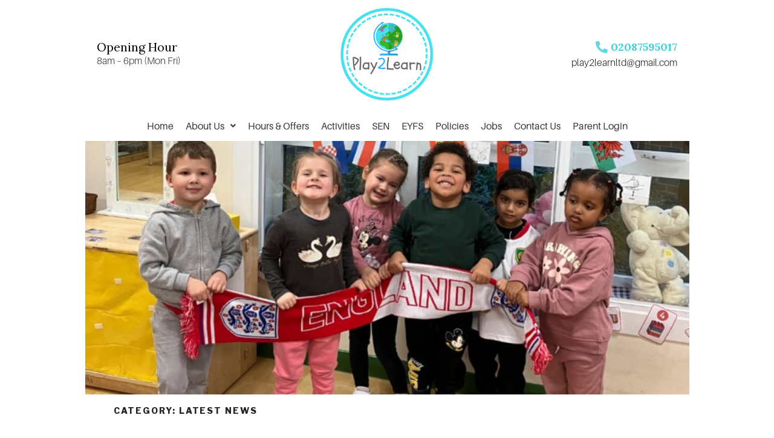

--- FILE ---
content_type: text/html; charset=utf-8
request_url: https://form.nurseryweb.co.uk/form/3ceb9956-fbb4-48e4-b31a-662e350a8540
body_size: 17811
content:
<!DOCTYPE html>
<html>
<head>
    <meta charset="utf-8" />
    <meta name="viewport" content="width=device-width, initial-scale=1.0" />
    <title>Form - MetaForm</title>
    <link rel="shortcut icon" href="/Content/favicon.ico">
    <meta http-equiv="X-UA-Compatible" content="IE=edge">

    <!-- Add local styles, mostly for plugins css file -->

    
    
        <link rel="stylesheet" href="/Content/lib/bootstrap/dist/css/bootstrap.css" />
        <link rel="stylesheet" href="/Content/lib/font-awesome/css/font-awesome.min.css" />
        <link rel="stylesheet" href="/Content/lib/iCheck/skins/all.css" />
        <link rel="stylesheet" href="/Content/lib/switchery/switchery.css" />
        <link rel="stylesheet" href="/Content/lib/touchspin/jquery.bootstrap-touchspin.min.css" />
        <link rel="stylesheet" href="/Content/lib/dualListbox/bootstrap-duallistbox.min.css" />
        <link rel="stylesheet" href="/Content/lib/timepicker/jquery.timepicker.css" />
        <link rel="stylesheet" href="/Content/lib/bootstrapdatetimepicker/bootstrap-datetimepicker.css" />
        <link rel="stylesheet" href="/Content/lib/dataTables/datatables.min.css" />
        <link rel="stylesheet" href="/Content/css/animate.css" />
        <link rel="stylesheet" href="/Content/lib/jquery-ui/jquery-ui.min.css" />
        <link rel="stylesheet" href="/Content/lib/bootstrapDatepicker150/css/bootstrap-datepicker3.css" />
        <link rel="stylesheet" href="/Content/lib/Select2/select2.min.css" />
        <link rel="stylesheet" href="/Content/lib/summernote/summernote.css" />
        <link rel="stylesheet" href="/Content/lib/toastr/toastr.min.css" />
        <link rel="stylesheet" href="/Content/lib/intlTelInput/css/intlTelInput.css" />
        <link rel="stylesheet" href="/Content/css/style.css" />
        <link rel="stylesheet" href="/Content/css/custom.css" />
        <link rel="stylesheet" href="https://use.typekit.net/nsj7nxv.css">
    

    
    
        <script src="/Content/lib/jquery/jquery.js"></script>
        <script src="/Content/lib/bootstrap/dist/js/bootstrap.js"></script>
        <script src="/Content/lib/metisMenu/metisMenu.min.js"></script>
        <script src="/Content/lib/slimScroll/jquery.slimscroll.min.js"></script>
        <script src="/Content/lib/iCheck/icheck.js"></script>
        <script src="/Content/lib/switchery/switchery.js"></script>
        <script src="/Content/lib/touchspin/jquery.bootstrap-touchspin.min.js"></script>
        <script src="/Content/lib/dualListbox/jquery.bootstrap-duallistbox.js"></script>
        <script src="/Content/lib/moment/moment.js"></script>
        <script src="/Content/lib/moment/moment-timezone-with-data.min.js"></script>
        <script src="/Content/lib/timepicker/jquery.timepicker.js"></script>
        <script src="/Content/lib/bootstrapdatetimepicker/bootstrap-datetimepicker.min.js"></script>
        <script src="/Content/lib/dataTables/datatables.min.js"></script>
        <script src="/Content/lib/jquery-ui/jquery-ui.min.js"></script>
        <script src="/Content/lib/bootstrapDatepicker150/js/bootstrap-datepicker.js?20260202052421"></script>
        <script src="/Content/lib/bootstrapDatepicker150/js/customBootstrapDatePicker.js?20260202052421"></script>
        <script src="/Content/lib/Select2/select2.min.js"></script>
        <script src="/Content/lib/summernote/summernote.min.js"></script>
        <script src="/Content/lib/toastr/toastr.min.js"></script>
        <script src="/Content/lib/intlTelInput/js/intlTelInput.js"></script>
        <script src="/Content/js/shared-util.js?20260202052421"></script>
        <script src="/Content/js/data-table-utility.js?20260202052421"></script>
        <script src="/Content/js/page-builder-utility.js?20260202052421"></script>
        <script src="https://www.google.com/recaptcha/api.js?onload=onRecaptchaCallback&render=explicit"
                async defer></script>
    

</head>
<body>

    <!-- Wrapper-->
    <div id="wrapper" class="report">

        <!-- Main view  -->
        
<style>
    body {
        background-color: white;
    }

    #formContainer {
        width: 100%;
        max-width: 768px;
        min-height: 400px;
        margin: auto;
        border: 1px solid #eee;
        padding: 40px 20px;
        margin: 40px auto;
        background-color: white;
        box-shadow: rgba(0, 0, 0, 0.17) 0px 2px 7px 0px;
    }

    @media (max-width: 768px) {
        #formContainer {
            margin: 0px auto;
        }
    }

    #formContainer div[element-type="BE03"] h4 {
        font-size: 24px;
    }

    .form-element-error {
        background-color: #ffeded;
    }

    .errorMessage {
        color: #fff;
        background-color: #f23a3c;
        background-image: url("data:image/svg+xml;charset=utf-8,%3Csvg width='14' height='15' fill='none' xmlns='http://www.w3.org/2000/svg'%3E%3Cpath fill-rule='evenodd' clip-rule='evenodd' d='M7 14.515a7 7 0 110-14 7 7 0 010 14zm-.814-5.86h1.628v-5.21H6.186v5.21zM7 11.259a.82.82 0 00.814-.824A.816.816 0 007 9.631a.813.813 0 100 1.628z' fill='%23fff'/%3E%3C/svg%3E");
        font-size: .85em;
        margin-top: 8px;
        border-radius: 4px;
        background-size: .875em;
        background-position: .375em;
        background-repeat: no-repeat;
        display: inline-block;
        width: auto;
        padding: .25em .5em .25em 1.625em;
    }

    .form-element {
        padding: 12px 6px;
        margin: 8px 4px;
    }

    #submitFormBtn {
        display: block;
    }

    #formResponseContainer {
        width: 100%;
        margin: auto;
    }

        #formResponseContainer .alert {
            padding: 40px;
            margin: 40px 20px;
            display: grid;
        }

            #formResponseContainer .alert img {
                width: 80px;
                margin: 10px auto;
            }

            #formResponseContainer .alert h2, #formResponseContainer .alert p {
                text-align: center;
            }

            #formResponseContainer .alert .headline-brd {
                margin-top: 15px;
                margin-bottom: 15px;
            }

    @media (max-width: 768px) {
        #formResponseContainer .alert {
            padding: 20px;
            margin: 40px 20px;
        }
    }

    #formContent .labelLeft {
        text-align: left;
    }

    #formContent .col-sm-12.labelLeft {
        margin-bottom: 5px;
    }

    #formContainer div[element-type="SE05"] .addressLineWrapper + .addressLineWrapper input {
        margin-top: 15px;
    }

    @media(min-width: 768px) {
        #formContainer div[element-type="SE05"] .form-address-city-line, #formContainer div[element-type="SE05"] .form-address-state-line, #formContainer div[element-type="SE05"] .form-address-postal-line {
            width: 49%;
            display: inline-block;
        }

        #formContainer div[element-type="SE05"] .form-address-city-line {
            margin-right: 1%;
        }
    }

    .form-sub-label-container {
        vertical-align: top;
    }

    .form-sub-label {
        font-size: 11px;
        margin-top: 5px;
        margin-left: 5px;
        display: block;
        word-break: break-word;
        color: #57647e;
    }

    .form-button-left {
        display: flex;
        flex-direction: row;
        justify-content: flex-start;
    }

    .form-button-center {
        display: flex;
        flex-direction: row;
        justify-content: center;
    }

    .form-button-right {
        display: flex;
        flex-direction: row;
        justify-content: flex-end;
    }

    @media(max-width: 768px) {
        .form-element .form-group .btn {
            width: 100%;
        }
    }

    .form-required {
        color: #f23a3c;
        margin-left: 2px;
    }

    @media (min-width: 768px) {
        #formContent .form-element.form-shrink {
            display: inline-block;
            width: calc(50% - 10px);
            vertical-align: top;
        }
    }

    .form-element textarea {
        resize: none;
    }

    div[element-type="BE04"] .form-control-static > span, div[element-type="BE03"] .subHeader, .form-element .form-sub-label {
        white-space: pre-wrap;
    }

    /* Signature */
    .signatureBox {
        height: 114px;
        text-align: center;
        font-size: 58px;
        font-weight: 400;
        font-style: normal;
        margin-bottom: 2px;
    }

    .signature .form-control:focus {
        border-color: #e5e6e7;
    }

    .signatureBox[active="true"], .signatureBox[active="true"]:focus {
        border-color: #1ab394;
    }

    .signature .signMethodTabPanel button {
        background-color: #ffffff;
        border-radius: 1px;
        border: 1px solid #e5e6e7;
        border-bottom: 1px solid #ffffff;
    }

        .signature .signMethodTabPanel button[active="true"] {
            border-color: #1ab394;
            border-bottom: 1px solid #ffffff;
            box-shadow: 0 1px white;
        }

    .has-error .signature .signMethodTabPanel button[active="true"] {
        border-color: #ed5565;
        border-bottom: 1px solid #ffffff;
    }

    .signSettingContainer {
        float: right;
        font-size: 11px;
        font-weight: normal;
    }

        .signSettingContainer label {
            font-weight: normal;
        }

        .signSettingContainer button {
            background-color: #ffffff;
            border: 1px solid #e5e6e7;
            border-radius: 3px;
        }

            .signSettingContainer button:hover {
                color: #ffffff;
                background-color: #1ab394;
            }

    .signImageName {
        margin-left: 10px;
    }

    .signature select {
        font-size: 11px;
        border: 1px solid #e5e6e7;
        margin-left: 10px;
        cursor: pointer;
    }

    .ernie {
        font-family: adobe-handwriting-ernie, sans-serif;
    }

    .frank {
        font-family: adobe-handwriting-frank, sans-serif;
    }

    .tiffany {
        font-family: adobe-handwriting-tiffany, sans-serif;
    }
</style>
<style id="custom-css"></style>

<!-- Load React. -->
<!-- Note: when deploying, replace "development.js" with "production.min.js". -->
<script src="https://unpkg.com/react@17/umd/react.development.js" crossorigin></script>
<script src="https://unpkg.com/react-dom@17/umd/react-dom.development.js" crossorigin></script>

<!--[if lt IE 9]>
    <script type="text/javascript" src="~/Content/plugin/JSignature/flashcanvas.js"></script>
<![endif]-->
<script src="/Content/plugin/JSignature/jSignature.min.js"></script>
<script src="/Content/js/SSI/ssi-util.js?20260202052421"></script>

<div id="form-sections-container"></div>

<script>
    var formElementList = [];
    var formId = "3ceb9956-fbb4-48e4-b31a-662e350a8540";
    var formUsage;
    var formAutoResponderElements = [];
    var renderRecaptcha;

    function _extends() { _extends = Object.assign || function (target) { for (var i = 1; i < arguments.length; i++) { var source = arguments[i]; for (var key in source) { if (Object.prototype.hasOwnProperty.call(source, key)) { target[key] = source[key]; } } } return target; }; return _extends.apply(this, arguments); }

    class Signature extends React.Component {
        constructor(props) {
            super(props);
            this.state = {
                signMethod: "type",
                signTxtStyle: "ernie",
                signImgUrl: null,
                signImgName: ""
            };

            this.signCanvas = React.createRef();
            this.signImgInput = React.createRef();

            this.handleSignMethod = this.handleSignMethod.bind(this);
            this.signChangeStyleSelectorOnChange = this.signChangeStyleSelectorOnChange.bind(this);
            this.signImgInputOnChange = this.signImgInputOnChange.bind(this);
            this.renderSignatureInput = this.renderSignatureInput.bind(this);
            this.clearSignCanvas = this.clearSignCanvas.bind(this);
            this.triggerFileInput = this.triggerFileInput.bind(this);
        }

        // Can't set state here
        UNSAFE_componentWillUpdate(nextProps, nextState) {
            if (this.state.signMethod !== nextState.signMethod && nextState.signMethod !== "draw") {
                $(this.signCanvas.current).empty();
                $(window).unbind(this.signCanvas.current);
            }
        }

        componentDidUpdate(prevProps, prevState) {
            if (this.state.signMethod !== prevState.signMethod && this.state.signMethod == "draw" && this.signCanvas.current) {
                $(this.signCanvas.current).jSignature({
                    'background-color': 'transparent',
                    'decor-color': 'transparent',
                    'height': '100%',
                    'width': '100%'
                });
            }
        }

        getBase64Image = (file) => {
            var img = new Image;
            img.src = URL.createObjectURL(file);

            img.onload = () => {
                var imgWidth = img.width;
                var imgHeight = img.height;
                var imgMaxHeight = 100;

                if (img.height != imgMaxHeight) {
                    // Scale By Height
                    if (imgHeight !== imgMaxHeight) {
                        imgWidth *= imgMaxHeight / imgHeight;
                        imgHeight = imgMaxHeight;
                    }
                }
                var canvas = document.createElement('canvas');
                canvas.width = imgWidth;
                canvas.height = imgHeight;
                canvas.getContext('2d').drawImage(img, 0, 0, imgWidth, imgHeight);
                var dataUrl = canvas.toDataURL('image/png');
                this.setState({
                    signImgUrl: dataUrl,
                    signImgName: file.name
                });
            };

            img.onerror = error => {
                this.setState({
                    signImgUrl: null
                });
            }
        }

        triggerFileInput() {
            if (this.signImgInput.current) {
                this.signImgInput.current.click();
            }
        }

        handleSignMethod(signMethod) {
            this.setState((state) => ({
                signMethod: signMethod,
            }));
        }

        signChangeStyleSelectorOnChange(e) {
            this.setState({
                signTxtStyle: e.target.value,
            });
        }

        signImgInputOnChange(e) {
            if (e.target.files && e.target.files[0]) {
                this.getBase64Image(e.target.files[0])
            } else {
                this.setState({
                    signImgUrl: null,
                    signImgName: ""
                });
            }
        }

        clearSignCanvas() {
            if (this.signCanvas.current) {
                $(this.signCanvas.current).jSignature('clear');
            }
        }

        renderSignatureInput(signMethod) {
            switch (signMethod) {
                case "type":
                    return /*#__PURE__*/React.createElement("div", null, /*#__PURE__*/React.createElement("input", _extends({
                        type: "text",
                        className: "form-control signatureBox " + this.state.signTxtStyle,
                        placeholder: "Signature"
                    }, this.state.signMethod == "type" && {
                        active: "true"
                    })), /*#__PURE__*/React.createElement("div", {
                        className: "signSettingContainer"
                    }, /*#__PURE__*/React.createElement("label", null, "Change Style:"), /*#__PURE__*/React.createElement("select", {
                        onChange: e => this.signChangeStyleSelectorOnChange(e)
                    }, /*#__PURE__*/React.createElement("option", {
                        value: "ernie"
                    }, "Ernie"), /*#__PURE__*/React.createElement("option", {
                        value: "frank"
                    }, "Frank"), /*#__PURE__*/React.createElement("option", {
                        value: "tiffany"
                    }, "Tiffany"))));

                case "draw":
                    return /*#__PURE__*/React.createElement("div", null, /*#__PURE__*/React.createElement("div", _extends({
                        className: "form-control signatureBox signatureBox"
                    }, this.state.signMethod == "draw" && {
                        active: "true"
                    }, {
                        ref: this.signCanvas
                    })), /*#__PURE__*/React.createElement("div", {
                        className: "signSettingContainer"
                    }, /*#__PURE__*/React.createElement("button", {
                        onClick: () => this.clearSignCanvas()
                    }, "Clear")));

                case "image":
                    return /*#__PURE__*/React.createElement("div", null, /*#__PURE__*/React.createElement("div", _extends({
                        className: "form-control signatureBox"
                    }, this.state.signMethod == "image" && {
                        active: "true"
                    }), /*#__PURE__*/React.createElement("img", {
                        src: this.state.signImgUrl
                    })), /*#__PURE__*/React.createElement("div", {
                        className: "signSettingContainer"
                    }, /*#__PURE__*/React.createElement("input", {
                        type: "file",
                        name: "signImgInput",
                        accept: "image/png, image/jpeg",
                        onChange: e => this.signImgInputOnChange(e),
                        ref: this.signImgInput,
                        style: {
                            display: "none"
                        }
                    }), /*#__PURE__*/React.createElement("button", {
                        className: "signUploadBtn",
                        onClick: () => this.triggerFileInput()
                    }, "Upload"), /*#__PURE__*/React.createElement("span", {
                        className: "signImageName",
                        style: {
                            display: this.state.signImgName ? "inline-block" : "none"
                        }
                    }, this.state.signImgName)));
            }
        }

        render() {
            return /*#__PURE__*/React.createElement("div", null, /*#__PURE__*/React.createElement("div", {
                className: "signMethodTabPanel",
                active: this.state.signMethod
            }, /*#__PURE__*/React.createElement("button", _extends({}, this.state.signMethod == "type" && {
                active: "true"
            }, {
                onClick: () => this.handleSignMethod("type")
            }), "Type"), /*#__PURE__*/React.createElement("button", _extends({}, this.state.signMethod == "draw" && {
                active: "true"
            }, {
                onClick: () => this.handleSignMethod("draw")
            }), "Draw"), /*#__PURE__*/React.createElement("button", _extends({}, this.state.signMethod == "image" && {
                active: "true"
            }, {
                onClick: () => this.handleSignMethod("image")
            }), "Image")), this.renderSignatureInput(this.state.signMethod));
        }
    }

    function InitForm() {
        CallAPI("/api/action/GetFormElements?Id=" + formId,
            "GET", null,
            function (response) {
                if (response.status == 200) {
                    formBuilderJson = response.data;    //Form Builder Main View Uses
                    formUsage = formBuilderJson.formDetails.usage ? formBuilderJson.formDetails.usage : GetDefaultFormUsage();
                    formAutoResponderElements = formBuilderJson.formEmailSetting.formSettingEmailAutoResponderElements;

                    $(document).prop('title', formBuilderJson.formDetails.formName + " - Meta Form");
                    responseElementList = formBuilderJson.formElements;

                    //Setting Tab
                    //responseSetting = formBuilderJson.formEmailSetting;
                    //$("#emailSubject").val("");
                    //$("#emailContent").summernote('code', responseSetting.emailContent);
                    //FormSettingUtility.BindRecipientsEmailAddresses(responseSetting.formSettingEmailRecipientList);

                    // Push Element
                    $.each(responseElementList, function (index, formElement) {
                        formElementList[formElement.elementId] = ConvertElementJson(formElement);
                        element = formElementList[formElement.elementId];
                    });

                    // Order Element
                    var orderElementList = [];
                    var elementHtml = "";
                    var elementListHtml = "";
                    var footerElementListHtml = "";
                    var formHtml = "";

                    for (let key in formElementList) {
                        orderElementList.push(formElementList[key]);
                    }

                    orderElementList = orderElementList.sort(function (a, b) {
                        return ((a.order < b.order) ? -1 : ((a.order > b.order) ? 1 : 0));
                    });

                    $.each(orderElementList, function (index, element) {
                        elementHtml = CreateElementGroup(element);
                        if ((index + 1) == orderElementList.length) {
                            footerElementListHtml += elementHtml;
                        } else {
                            elementListHtml += elementHtml;
                        }
                    });

                    formHtml = `<div id="formContainer"><div id="formContent">${elementListHtml}</div><div id="formFooter">${footerElementListHtml}</div></div>`;
                    $("#form-sections-container").html(formHtml);

                    document.querySelectorAll(".signature")
                        .forEach(domContainer => {
                            // Read the comment ID from a data-* attribute.
                            ReactDOM.render(
                                React.createElement(Signature, {}), domContainer);
                        });

                    //Event
                    BindStarRating();
                    BindCheckBox();
                    BindRadioButton();
                    BindDatePicker();
                    BindTimePicker();
                    BindSelector();
                    CreateRecaptcha();
                    BindPhoneNumber();
                    BindSubmitFormButton();
                    BindSsiContent(formBuilderJson.formSettings)
                }
            },
            function (request, status, error) {
                console.log(request);
                console.log(status);
                console.log(error);
            }
        );
    }

    function GetFormAutoResponderEmails() {
        var formAutoResponderEmails = [];

        $.each(formAutoResponderElements, (i, elemId) => {
            if ($(`#${elemId} input`).val()) {
                formAutoResponderEmails.push($(`#${elemId} input`).val());
            }
        });

        return formAutoResponderEmails;
    }

    function GetDefaultFormUsage() {
        var domain = window.location.hostname;
        switch (domain) {
            case "form.nurseryweb.co.uk":
                return 1;
            case "footfallcam":
                return 2;
            case "magicmirror":
                return 3;
            default:
                return 1;
        }
    }

    function BindSsiContent(SsiContent) {
        //example

        if (SsiContent.ssi != "" && SsiContent.ssi) {
            var SsiContent = JSON.parse(SsiContent.ssi);
            SsiContent = JSON.parse(SsiContent);

            //console.log(SsiContent);
            if (SsiContent.JS) {
                SSI.ExecuteSsiCode(SsiContent.JS);
            }

            if (SsiContent.CSS) {
                var cssCode = SSI.ConvertToExecutableCode(SsiContent.CSS);
                $("#custom-css").html(cssCode.code);
            }
        }
    }

    function ConvertElementJson(formElement) {
        var formItemValue = JSON.parse(formElement.formItemValue)
        formItemValue = JSON.parse(formItemValue)

        var element = {
            id: formElement.elementId,
            order: formElement.sortId,
            type: formElement.formElementType,
        }

        element.setting = {
            ...(formItemValue.ElementLabel && { label: formItemValue.ElementLabel }),
            ...(formItemValue.ElementParagraph && { paragraph: formItemValue.ElementParagraph }),
            ...(formItemValue.ElementHeader && { header: formItemValue.ElementHeader }),
            ...(formItemValue.ElementOption && { option: formItemValue.ElementOption }),
            ...(formItemValue.ElementDirection && { labelDirection: formItemValue.ElementDirection }),
            ...(formItemValue.ElementColumn && { row: formItemValue.ElementColumn }),
            ...(formItemValue.ElementRow && { column: formItemValue.ElementRow }),
            ...(formItemValue.ElementButtonPosition && { buttonPosition: formItemValue.ElementButtonPosition }),
            ...(formItemValue.ElementButtonText && { buttonText: formItemValue.ElementButtonText }),
            ...(formItemValue.ElementRequired && { required: formItemValue.ElementRequired }),
            ...(formItemValue.ElementSubLabel && { subLabel: formItemValue.ElementSubLabel }),
            ...(formItemValue.ElementPlaceholder && { placeholder: formItemValue.ElementPlaceholder }),
            ...(formItemValue.ElementShrink && { shrink: formItemValue.ElementShrink }),
        }

        switch (element.type) {
            case "BE01":
                element.input = CreateElementInput(element.setting.placeholder);
                break;
            case "BE02":
                element.json = {
                    "element_type": "input_textarea",
                    "value": "",
                    "placeholder": element.setting.placeholder
                };
                element.input = pageBuilderUtil.CreateTextareaField(element.json);
                break;
            case "BE03":
                element.json = {
                    "element_type": "header",
                    "styles": ["font-weight:600;"],
                    "text": element.setting.header
                };
                element.input = "";
                element.input += pageBuilderUtil.CreateHeader(element.json);

                if (element.setting.paragraph && element.setting.paragraph != "") {
                    element.input += `<p class="subHeader">${element.setting.paragraph}</p>`;
                }
                break;
            case "BE04":
                element.json = {
                    "element_type": "text_read_only",
                    "read_only_value": element.setting.paragraph
                };
                element.input = pageBuilderUtil.CreateReadOnlyText(element.json);
                break
            case "BE05":
                var data_list = [];
                $.each(element.setting.option, function (index, option) {
                    var optionJson = {
                        "value": option.toLowerCase().replace(/ /g, "_"),
                        "text": option
                    };

                    data_list.push(optionJson)
                });
                element.json = {
                    "element_type": "checkbox",
                    "css_class": [
                        "checkboxSample"
                    ],
                    "data_list": data_list
                };
                element.input = pageBuilderUtil.CreateCheckbox(element.json);
                break;
            case "BE06":
                var data_list = [];
                $.each(element.setting.option, function (index, option) {
                    var optionJson = {
                        "value": option.toLowerCase().replace(/ /g, "_"),
                        "text": option,
                        "css_class": [
                            "radio1"
                        ],
                        "name": "radio_" + element.id,
                    };
                    data_list.push(optionJson)
                });
                element.json = {
                    "element_type": "radio",
                    "css_class": [
                        "radioSample"
                    ],
                    "data_list": data_list
                };
                element.input = pageBuilderUtil.CreateRadio(element.json);
                break;
            case "BE07":
                element.json = {
                    "element_type": "input_single_date",
                    "placeholder": element.setting.placeholder,
                    "css_class": [
                        "form-control", "singleDatePicker"
                    ]
                };
                element.input = pageBuilderUtil.CreateInputField(element.json);
                break;
            case "BE08":
                element.json = {
                    "element_type": "input_time",
                    "placeholder": element.setting.placeholder,
                    "css_class": [
                        "form-control", "singleTimePicker"
                    ]
                };
                element.input = pageBuilderUtil.CreateInputField(element.json);
                break;
            case "BE09":
                element.json = {
                    "element_type": "button",
                    "button_type": "success",
                    "button_size": "medium",
                    "button_value": element.setting.buttonText
                };
                element.input = pageBuilderUtil.CreateButton(element.json);
                break;
            case "BE10":
                element.json = {
                    "element_type": "division",
                    "id": "recaptcha",
                    "css_class": ["recaptchaContainer"]
                };
                element.input = pageBuilderUtil.CreateDivision(element.json);
                break;
            case "BE11":
                element.json = {
                    "element_type": "input_number",
                    "placeholder": element.setting.placeholder,
                };
                element.input = pageBuilderUtil.CreateInputField(element.json);
                break;
            case "BE12":
                var default_option_list = [];
                $.each(element.setting.option, function (index, option) {
                    var optionJson = {
                        "Text": option,
                        "Value": option.toLowerCase().replace(/ /g, "_")
                    };
                    default_option_list.push(optionJson)
                });
                element.json = {
                    "element_type": "input_selector",
                    "multiple_option": false,
                    "required": true,
                    "display_placeholder": true,
                    "custom_attribute": [
                        {
                            "attribute_name": "data-optional",
                            "attribute_value": ""
                        }
                    ],
                    "default_option_list": default_option_list
                };
                element.input = pageBuilderUtil.CreateSelectorField(element.json);
                break;
            case "BE13":
                element.json = {
                    "element_type": "horizontal_line",
                    "styles": ["width: 98%", "border-style: dashed"]
                };
                element.input = pageBuilderUtil.CreateHorizontalLine(element.json);
                break;
            case "SE01":
                element.input = CreateElementInput(element.setting.placeholder);
                break;
            case "SE02":
                element.input = CreateElementInput(element.setting.placeholder);
                break;
            case "SE03":
                element.json = {
                    "element_type": "input_text",
                    "css_class": ["phoneNumber"]
                };
                element.input = pageBuilderUtil.CreateInputField(element.json);
                break;
            case "SE04":
                element.json = {
                    "id": element.id + "_inputTable",
                    "element_type": "input_table",
                    "table_content": {
                        "row": element.setting.row,
                        "column": element.setting.column
                    }
                };
                element.input = pageBuilderUtil.CreateInputTable(element.json);
                break;
            case "SE05":
                element.input = CreateAddressInput(element);
                break;
            case "SE06":
                element.json = {
                    "element_type": "input_textarea",
                    "styles": ["height: 114px"],
                    "value": "",
                    "placeholder": "Signature"
                };
                element.input = `<div class="signature"></div>`;
                break;
            case "SE07":
                element.input = `
                        <span class="star-rating">
                            <input type="radio" name="${element.id}-star-rating" value="5"><span class="star"></span>
                            <input type="radio" name="${element.id}-star-rating" value="4"><span class="star"></span>
                            <input type="radio" name="${element.id}-star-rating" value="3"><span class="star"></span>
                            <input type="radio" name="${element.id}-star-rating" value="2"><span class="star"></span>
                            <input type="radio" name="${element.id}-star-rating" value="1"><span class="star"></span>
                        </span>
                    `;
                break;
        }

        return element;
    }

    function CreateElementInput(placeholder) {
        textInputJson = {
            "element_type": "input_text",
            "placeholder": placeholder,
        };
        return pageBuilderUtil.CreateInputField(textInputJson);
    }

    function CreateAddressInput (element) {
        var addressHtml = "";
        addressLine1Json = {
            "element_type": "input_text",
            "custom_attribute": [{
                "attribute_name": "data-id",
                "attribute_value": "add_line1"
            }],
            "placeholder": element.setting.placeholder ? element.setting.placeholder[0] && element.setting.placeholder[0] != "" ? element.setting.placeholder[0] : "" : ""
        };
        var addLine1Html = `<div class="addressLineWrapper"><div class="form-address-street-line">${pageBuilderUtil.CreateInputField(addressLine1Json)}${element.setting.subLabel ? element.setting.subLabel[0] && element.setting.subLabel[0] != "" ? `<span class="form-sub-label">${element.setting.subLabel[0]}</span>` : "" : ""}</div></div>`;
        addressLine2Json = {
            "element_type": "input_text",
            "custom_attribute": [{
                "attribute_name": "data-id",
                "attribute_value": "add_line2"
            }],
            "placeholder": element.setting.placeholder ? element.setting.placeholder[1] && element.setting.placeholder[1] != "" ? element.setting.placeholder[1] : "" : ""
        };
        var addLine2Html = `<div class="addressLineWrapper"><div class="form-address-street-line">${pageBuilderUtil.CreateInputField(addressLine2Json)}${element.setting.subLabel ? element.setting.subLabel[1] && element.setting.subLabel[1] != "" ? `<span class="form-sub-label">${element.setting.subLabel[1]}</span>` : "" : ""}</div></div>`;
        addressCityJson = {
            "element_type": "input_text",
            "custom_attribute": [{
                "attribute_name": "data-id",
                "attribute_value": "add_city"
            }],
            "placeholder": element.setting.placeholder ? element.setting.placeholder[2] && element.setting.placeholder[2] != "" ? element.setting.placeholder[2] : "" : ""
        };
        addressStateJson = {
            "element_type": "input_text",
            "custom_attribute": [{
                "attribute_name": "data-id",
                "attribute_value": "add_state"
            }],
            "placeholder": element.setting.placeholder ? element.setting.placeholder[3] && element.setting.placeholder[3] != "" ? element.setting.placeholder[3] : "" : ""
        };
        var addCityStateHtml = `<div class="addressLineWrapper"><div class="form-address-city-line">${pageBuilderUtil.CreateInputField(addressCityJson)}${element.setting.subLabel ? element.setting.subLabel[2] && element.setting.subLabel[2] != "" ? `<span class="form-sub-label">${element.setting.subLabel[2]}</span>` : "" : ""}</div><div class="form-address-state-line">${pageBuilderUtil.CreateInputField(addressStateJson)}${element.setting.subLabel ? element.setting.subLabel[3] && element.setting.subLabel[3] != "" ? `<span class="form-sub-label">${element.setting.subLabel[3]}</span>` : "" : ""}</div></div>`;
        addressPostalJson = {
            "element_type": "input_text",
            "custom_attribute": [{
                "attribute_name": "data-id",
                "attribute_value": "add_postal"
            }],
            "placeholder": element.setting.placeholder ? element.setting.placeholder[4] && element.setting.placeholder[4] != "" ? element.setting.placeholder[4] : "" : ""
        };
        var addPostalHtml = `<div class="addressLineWrapper"><div class="form-address-postal-line">${pageBuilderUtil.CreateInputField(addressPostalJson)}${element.setting.subLabel ? element.setting.subLabel[4] && element.setting.subLabel[4] != "" ? `<span class="form-sub-label">${element.setting.subLabel[4]}</span>` : "" : ""}</div></div>`;

        addressHtml = `<div class="addressField">${addLine1Html}${addLine2Html}${addCityStateHtml}${addPostalHtml}</div>`;

        return addressHtml;
    }

    function CreateElementLabel (element, width) {
        var formRequired = element.setting.required && element.setting.required != "no" ? `<span class="form-required">*</span>` : "";
        labelHtml = `
        <label class="${width} control-label">
            <span>${element.setting.label}</span>
            ${formRequired}
        </label>`;
        return labelHtml;
    }

    function CreateElementField(element, width) {
        var subLabel = element.setting.subLabel && element.setting.subLabel != "" ? `<span class="form-sub-label">${element.setting.subLabel}</span>` : "";
        var buttonPosition = element.setting.buttonPosition ? element.setting.buttonPosition == "left" ? "form-button-left" : element.setting.buttonPosition == "center" ? "form-button-center" : element.setting.buttonPosition == "right" ? "form-button-right" : "" : "";
        var elementType = element.type;
        if (elementType == "BE03" || elementType == "BE04" || elementType == "BE09" || elementType == "BE13" ) {
            fieldHtml = `
            <div class="${width} ${buttonPosition}">
            ${element.input}
        </div>`;
        } else {
            if (elementType == "SE05") {
                fieldHtml = `
                <div class="${width} ${buttonPosition}">
                    ${element.input}
                    <span class="errorMessage hidden"></span>
                </div>`;
            } else {
                fieldHtml = `
                <div class="${width} ${buttonPosition}">
                    ${element.input}
                    ${subLabel}
                    <span class="errorMessage hidden"></span>
                </div>`;
            }
        }
        return fieldHtml;
    }

    function CreateElementGroup (element) {
        elementLabel = '';
        elementField = '';
        elementClass = 'form-horizontal form-element';

        if (element.setting.label !== undefined) {
            if (element.setting.labelDirection == "left") {
                elementLabel = CreateElementLabel(element, "col-sm-3 labelLeft");
                elementField = CreateElementField(element, "col-sm-9");
            } else if (element.setting.labelDirection == "right") {
                elementLabel = CreateElementLabel(element, "col-sm-3");
                elementField = CreateElementField(element, "col-sm-9");
            } else if (element.setting.labelDirection == "top") {
                elementLabel = CreateElementLabel(element, "col-sm-12 labelLeft");
                elementField = CreateElementField(element, "col-sm-12");
            }
        } else {
            elementField = CreateElementField(element, "col-sm-12");
        }

        if (element.setting.required == "yes") {
            elementClass += ' required-field';
        }

        if (element.setting.shrink == "yes") {
            elementClass += ' form-shrink';
        }

        componentHtml = elementLabel + elementField;

        formGroupHtml = `
        <div id=${element.id} element-type=${element.type} class="${elementClass}">
            <div class="form-group">
                ${componentHtml}
            </div>
        </div>`;
        return formGroupHtml;
    }

    function isCanvasBlank(canvas) {
        const context = canvas.getContext('2d');

        const pixelBuffer = new Uint32Array(
            context.getImageData(0, 0, canvas.width, canvas.height).data.buffer
        );

        return !pixelBuffer.some(color => color !== 0);
    }

    function ConvertTextToImg(elem) {
        var canvas = document.createElement('canvas');
        var text = $(elem).val();
        var font = $(elem).css("font");
        var ctx = canvas.getContext('2d');
        // Set it before getting the size
        ctx.font = font;
        // this will reset all our context's properties
        ctx.canvas.width = ctx.measureText(text).width + 50;    // Text expand abit with its font-family
        ctx.canvas.height = 114;
        // so we need to set it again
        ctx.font = font;
        ctx.fillText(text, 0, canvas.height / 2);
        return ctx.canvas.toDataURL();
    }

    async function ValidateUserInput() {
        var errorInputValueCount = 0;
        var promises = [];
        $(".form-element").each(function (i, obj) {
            var elementId = $(obj).attr("id");
            var elementCode = elementId.split("_")[0];
            var element = formElementList[elementId];

            switch (elementCode) {
                case "BE01":
                case "BE07":
                case "BE08":
                case "BE11":
                    if (element.setting.required && element.setting.required != "no") {
                        if ($(`#${elementId}`).find("input").length > 0) {
                            if ($(`#${elementId}`).find("input").val() == "" || $(`#${elementId}`).find("input").val() == null) {
                                $(`#${elementId}`).find(".errorMessage").removeClass("hidden");
                                $(`#${elementId}`).find(".errorMessage").parent().addClass("has-error");
                                $(`#${elementId}`).find(".errorMessage").html(`This field is required.`);
                                errorInputValueCount += 1;
                            } else {
                                $(`#${elementId}`).find(".errorMessage").addClass("hidden");
                                $(`#${elementId}`).find(".errorMessage").parent().removeClass("has-error");
                                $(`#${elementId}`).find(".errorMessage").html("");
                            }
                        }
                    }
                    break;
                //text area
                case "BE02":
                    if (element.setting.required && element.setting.required != "no") {
                        if ($(`#${elementId}`).find("textarea").length > 0) {
                            if ($(`#${elementId}`).find("textarea").val() == "" || $(`#${elementId}`).find("textarea").val() == null) {
                                $(`#${elementId}`).find(".errorMessage").removeClass("hidden");
                                $(`#${elementId}`).find(".errorMessage").parent().addClass("has-error");
                                $(`#${elementId}`).find(".errorMessage").html(`This field is required.`);
                                errorInputValueCount += 1;
                            } else {
                                $(`#${elementId}`).find(".errorMessage").addClass("hidden");
                                $(`#${elementId}`).find(".errorMessage").parent().removeClass("has-error");
                                $(`#${elementId}`).find(".errorMessage").html("");
                            }
                        }
                    }
                    break;
                //checkbox
                case "BE05":
                    if (element.setting.required && element.setting.required != "no") {
                        if ($(`#${elementId}`).find("input[type=checkbox]:checked").length <= 0) {
                            $(`#${elementId}`).find(".errorMessage").removeClass("hidden");
                            $(`#${elementId}`).find(".errorMessage").parent().addClass("has-error");
                            $(`#${elementId}`).find(".errorMessage").html(`This field is required.`);
                            errorInputValueCount += 1;
                        } else {
                            $(`#${elementId}`).find(".errorMessage").addClass("hidden");
                            $(`#${elementId}`).find(".errorMessage").parent().removeClass("has-error");
                            $(`#${elementId}`).find(".errorMessage").html("");
                        }
                    }
                    break;
                //radio button
                case "BE06":
                    if (element.setting.required && element.setting.required != "no") {
                        if ($(`#${elementId}`).find("input[type=radio]:checked").length <= 0) {
                            $(`#${elementId}`).find(".errorMessage").removeClass("hidden");
                            $(`#${elementId}`).find(".errorMessage").parent().addClass("has-error");
                            $(`#${elementId}`).find(".errorMessage").html("This field is required.");
                            errorInputValueCount += 1;
                        } else {
                            $(`#${elementId}`).find(".errorMessage").addClass("hidden");
                            $(`#${elementId}`).find(".errorMessage").parent().removeClass("has-error");
                            $(`#${elementId}`).find(".errorMessage").html("");
                        }
                    }
                    break;
                //selector
                case "BE12":
                    if (element.setting.required && element.setting.required != "no") {
                        if ($(`#${elementId}`).find("select").length > 0) {
                            if ($(`#${elementId}`).find("select").val() == "" || $(`#${elementId}`).find("select").val() == null) {
                                $(`#${elementId}`).find(".errorMessage").removeClass("hidden");
                                $(`#${elementId}`).find(".errorMessage").parent().addClass("has-error");
                                $(`#${elementId}`).find(".errorMessage").html("This field is required.");
                                errorInputValueCount += 1;
                            } else {
                                $(`#${elementId}`).find(".errorMessage").addClass("hidden");
                                $(`#${elementId}`).find(".errorMessage").parent().removeClass("has-error");
                                $(`#${elementId}`).find(".errorMessage").html("");
                            }
                        }
                    }
                    break;
                //recaptcha
                case "BE10":
                    var recaptchaResponse = grecaptcha.getResponse(renderRecaptcha);
                    //Testing key
                    //var recaptchaData = {
                    //    secret: "6LeIxAcTAAAAAGG-vFI1TnRWxMZNFuojJ4WifJWe",
                    //    response: recaptchaResponse
                    //};
                    //Real key
                    var recaptchaData = {
                        secret: "6LfiAMwZAAAAANgjqX6uivMxj7VSoidtdsWV-l7E",
                        response: recaptchaResponse
                    };

                    if (recaptchaResponse.length == 0) {
                        //reCaptcha not verified
                        $(`#${elementId}`).find(".errorMessage").removeClass("hidden");
                        $(`#${elementId}`).find(".errorMessage").html("Error verifying reCAPTCHA, please try again.");
                        errorInputValueCount += 1;
                    }
                    else {
                        //reCaptch verified
                        var promise = new Promise((resolve, reject) => {
                            CallAPI("/api/action/VerifyRecaptcha", "post", recaptchaData,
                                function (response) {
                                    var result = jQuery.parseJSON(response.data);
                                    if (result.success) {
                                        $(`#${elementId}`).find(".errorMessage").addClass("hidden");
                                        $(`#${elementId}`).find(".errorMessage").html("");
                                    } else {
                                        $(`#${elementId}`).find(".errorMessage").removeClass("hidden");
                                        $(`#${elementId}`).find(".errorMessage").html("Error verifying reCAPTCHA, please try again.");
                                        errorInputValueCount += 1;
                                    }
                                },
                                function (response) {
                                    $(`#${elementId}`).find(".errorMessage").removeClass("hidden");
                                    $(`#${elementId}`).find(".errorMessage").html("Error verifying reCAPTCHA, please try again.");
                                    errorInputValueCount += 1;
                                },
                                function () {
                                    resolve(1);
                                }
                            );
                        });
                        promises.push(promise);
                    }

                    break;
                //Name
                case "SE01":
                    if (element.setting.required) {
                        if (element.setting.required != "no") {
                            if ($(`#${elementId}`).find("input").length > 0) {
                                if ($(`#${elementId}`).find("input").val() == "" || $(`#${elementId}`).find("input").val() == null) {
                                    $(`#${elementId}`).find(".errorMessage").removeClass("hidden");
                                    $(`#${elementId}`).find(".errorMessage").parent().addClass("has-error");
                                    $(`#${elementId}`).find(".errorMessage").html("This field is required.");
                                    errorInputValueCount += 1;
                                } else {
                                    $(`#${elementId}`).find(".errorMessage").addClass("hidden");
                                    $(`#${elementId}`).find(".errorMessage").parent().removeClass("has-error");
                                    $(`#${elementId}`).find(".errorMessage").html("");
                                }
                            }
                        } else {
                            $(`#${elementId}`).find(".errorMessage").addClass("hidden");
                            $(`#${elementId}`).find(".errorMessage").parent().removeClass("has-error");
                            $(`#${elementId}`).find(".errorMessage").html("");
                        }
                    }

                    if ($(`#${elementId}`).find("input").val() != "" && $(`#${elementId}`).find("input").val() != null) {
                        var regex = new RegExp("^[a-zA-Z0-9 _.-]*$");
                        if (!regex.test($(`#${elementId}`).find("input").val())) {
                            $(`#${elementId}`).find(".errorMessage").removeClass("hidden");
                            $(`#${elementId}`).find(".errorMessage").parent().addClass("has-error");
                            $(`#${elementId}`).find(".errorMessage").html("This field can only contain letters (either case), numbers, space, hyphens, underscores, and periods.");
                            errorInputValueCount += 1;
                        } else {
                            $(`#${elementId}`).find(".errorMessage").addClass("hidden");
                            $(`#${elementId}`).find(".errorMessage").parent().removeClass("has-error");
                            $(`#${elementId}`).find(".errorMessage").html("");
                        }
                    }
                    break;
                //Email
                case "SE02":
                    if (element.setting.required) {
                        if (element.setting.required != "no") {
                            if ($(`#${elementId}`).find("input").length > 0) {
                                if ($(`#${elementId}`).find("input").val() == "" || $(`#${elementId}`).find("input").val() == null) {
                                    $(`#${elementId}`).find(".errorMessage").removeClass("hidden");
                                    $(`#${elementId}`).find(".errorMessage").parent().addClass("has-error");
                                    $(`#${elementId}`).find(".errorMessage").html("This field is required.");
                                    errorInputValueCount += 1;
                                } else {
                                    $(`#${elementId}`).find(".errorMessage").addClass("hidden");
                                    $(`#${elementId}`).find(".errorMessage").parent().removeClass("has-error");
                                    $(`#${elementId}`).find(".errorMessage").html("");
                                }
                            }
                        } else {
                            $(`#${elementId}`).find(".errorMessage").addClass("hidden");
                            $(`#${elementId}`).find(".errorMessage").parent().removeClass("has-error");
                            $(`#${elementId}`).find(".errorMessage").html("");
                        }
                    }

                    if ($(`#${elementId}`).find("input").val() != "" && $(`#${elementId}`).find("input").val() != null) {
                        if (!validateEmail($(`#${elementId}`).find("input").val())) {
                            $(`#${elementId}`).find(".errorMessage").removeClass("hidden");
                            $(`#${elementId}`).find(".errorMessage").parent().addClass("has-error");
                            $(`#${elementId}`).find(".errorMessage").html("Please enter a valid Email Address.");
                            errorInputValueCount += 1;
                        } else {
                            $(`#${elementId}`).find(".errorMessage").addClass("hidden");
                            $(`#${elementId}`).find(".errorMessage").parent().removeClass("has-error");
                            $(`#${elementId}`).find(".errorMessage").html("");
                        }
                    }
                    break;
                //Phone Number
                case "SE03":
                    if (element.setting.required) {
                        if (element.setting.required != "no") {
                            if ($(`#${elementId}`).find("input").length > 0) {
                                if ($(`#${elementId}`).find("input").val() == "" || $(`#${elementId}`).find("input").val() == null) {
                                    $(`#${elementId}`).find(".errorMessage").removeClass("hidden");
                                    $(`#${elementId}`).find(".errorMessage").parent().addClass("has-error");
                                    $(`#${elementId}`).find(".errorMessage").html("This field is required.");
                                    errorInputValueCount += 1;
                                } else {
                                    $(`#${elementId}`).find(".errorMessage").addClass("hidden");
                                    $(`#${elementId}`).find(".errorMessage").parent().removeClass("has-error");
                                    $(`#${elementId}`).find(".errorMessage").html("");
                                }
                            }
                        } else {
                            if ($(`#${elementId}`).find("input").val() == "" || $(`#${elementId}`).find("input").val() == null) {
                                $(`#${elementId}`).find(".errorMessage").addClass("hidden");
                                $(`#${elementId}`).find(".errorMessage").parent().removeClass("has-error");
                                $(`#${elementId}`).find(".errorMessage").html("");
                            }
                        }
                    }

                    if ($(`#${elementId}`).find("input").val() != "" && $(`#${elementId}`).find("input").val() != null) {
                        var input = document.querySelector(`#${elementId} .phoneNumber`);
                        var phoneNumber = window.intlTelInputGlobals.getInstance(input);
                        if (!phoneNumber.isValidNumber()) {
                            $(`#${elementId}`).find(".errorMessage").removeClass("hidden");
                            $(`#${elementId}`).find(".errorMessage").parent().addClass("has-error");
                            $(`#${elementId}`).find(".errorMessage").html("Please enter a valid Phone Number.");
                            errorInputValueCount += 1;
                        } else {
                            $(`#${elementId}`).find(".errorMessage").addClass("hidden");
                            $(`#${elementId}`).find(".errorMessage").parent().removeClass("has-error");
                            $(`#${elementId}`).find(".errorMessage").html("");
                        }
                    }
                    break;
                //Input Table
                case "SE04":
                    if (element.setting.required) {
                        $(`#${elementId}`).find("tr").each(function (i, obj) {
                            if (i === 0) return;
                            if (element.setting.required == "required an answer on every row") {
                                if ($(`#${elementId}`).find(`input[name="${elementId}_inputTable_radio[${i - 1}]"]:checked`).length <= 0) {
                                    $(`#${elementId}`).find(".errorMessage").removeClass("hidden");
                                    $(`#${elementId}`).find(".errorMessage").parent().addClass("has-error");
                                    $(`#${elementId}`).find(".errorMessage").html("Required an answer on every row.");
                                    errorInputValueCount += 1;
                                } else {
                                    $(`#${elementId}`).find(".errorMessage").addClass("hidden");
                                    $(`#${elementId}`).find(".errorMessage").parent().removeClass("has-error");
                                    $(`#${elementId}`).find(".errorMessage").html("");
                                }
                            } else if (element.setting.required == "required at least one answer") {
                                if ($(`#${elementId}`).find(`input[type="radio"]:checked`).length <= 0) {
                                    $(`#${elementId}`).find(".errorMessage").removeClass("hidden");
                                    $(`#${elementId}`).find(".errorMessage").parent().addClass("has-error");
                                    $(`#${elementId}`).find(".errorMessage").html("Required at least one answer");
                                    errorInputValueCount += 1;
                                } else {
                                    $(`#${elementId}`).find(".errorMessage").addClass("hidden");
                                    $(`#${elementId}`).find(".errorMessage").parent().removeClass("has-error");
                                    $(`#${elementId}`).find(".errorMessage").html("");
                                }
                            }
                        });
                    }
                    break;
                //Address
                case "SE05":
                    if (element.setting.required && element.setting.required != "no") {
                        if ($(`#${elementId}`).find("input").length > 0) {
                            if ($(`#${elementId}`).find("[data-id='add_line1']").val() == "" || $(`#${elementId}`).find("[data-id='add_line1']").val() == null || $(`#${elementId}`).find("[data-id='add_city']").val() == "" || $(`#${elementId}`).find("[data-id='add_city']").val() == null || $(`#${elementId}`).find("[data-id='add_state']").val() == "" || $(`#${elementId}`).find("[data-id='add_state']").val() == null || $(`#${elementId}`).find("[data-id='add_postal']").val() == "" || $(`#${elementId}`).find("[data-id='add_postal']").val() == null) {
                                $(`#${elementId}`).find(".errorMessage").removeClass("hidden");
                                $(`#${elementId}`).find(".errorMessage").parent().addClass("has-error");
                                $(`#${elementId}`).find(".errorMessage").html("This field is required.");
                                errorInputValueCount += 1;
                            } else {
                                $(`#${elementId}`).find(".errorMessage").addClass("hidden");
                                $(`#${elementId}`).find(".errorMessage").parent().removeClass("has-error");
                                $(`#${elementId}`).find(".errorMessage").html("");
                            }
                        }
                    }
                    break;
                // Signature
                case "SE06":
                    if (element.setting.required && element.setting.required != "no") {

                        var isSignValid = false;
                        var signMethod = $(this).find($(".signMethodTabPanel")).attr("active");
                        switch (signMethod) {
                            case "type":
                                if ($(`#${elementId}`).find("input").length > 0) {
                                    $(`#${elementId}`).find("input").val($(`#${elementId}`).find("input").val().trim());


                                    if ($(`#${elementId}`).find("input").val()) {
                                        isSignValid = true;
                                    }
                                }
                                break;
                            case "draw":
                                if ($(`#${elementId}`).find("canvas").length > 0) {
                                    isSignValid = !isCanvasBlank($(this).find($("canvas"))[0]);
                                }
                                break;
                            case "image":
                                if ($(this).find($(".signatureBox img")).attr("src")) {
                                    isSignValid = true;
                                }
                                break;
                        }

                        if (!isSignValid) {
                            $(`#${elementId}`).find(".errorMessage").removeClass("hidden");
                            $(`#${elementId}`).find(".errorMessage").parent().addClass("has-error");
                            $(`#${elementId}`).find(".errorMessage").html("This field is required.");
                            errorInputValueCount += 1;
                        } else {
                            $(`#${elementId}`).find(".errorMessage").addClass("hidden");
                            $(`#${elementId}`).find(".errorMessage").parent().removeClass("has-error");
                            $(`#${elementId}`).find(".errorMessage").html("");
                        }
                    }
                    break;
            }
        })

        return await Promise.all(promises).then(() => {
            if (errorInputValueCount == 0) {
                return true;
            } else {
                if ($("#recaptcha").length > 0) {
                    grecaptcha.reset(renderRecaptcha);
                }
                var errorFirstChild = $(".errorMessage:not(.hidden)").first().closest(".form-element").attr("id");
                //console.log(errorFirstChild);
                $('html, body').animate({
                    scrollTop: $(`#${errorFirstChild}`).offset().top
                }, 500);
                return false;
            }
        });
    }
    
    function BindSubmitFormButton() {
        $(`div[element-type="BE09"] .btn`).click(async function () {
            formContent = [];

            var isUserInputValid = await ValidateUserInput();
            if (isUserInputValid) {
                // Disable input in form
                $("input,textarea,button").attr("disabled", true);

                $("table input[type='radio']").each(function () {
                    if ($(this).prop("checked") == true) {
                        //https://form.nurseryweb.co.uk/Images/form/tick.png
                        $(this).replaceWith(`<img style="width:15px;height:15px;" width="15" height="15" src="${window.location.origin}/Content/Images/form/tick.png">`);
                    } else if ($(this).prop("checked") == false) {
                        $(this).replaceWith("");
                    }
                });

                $("table input[type='checkbox']").each(function () {
                    if ($(this).prop("checked") == true) {
                        $(this).replaceWith(`<img style="width:15px;height:15px;" width="15" height="15" src="${window.location.origin}/Content/Images/form/tick.png">`);
                    } else if ($(this).prop("checked") == false) {
                        $(this).replaceWith("");
                    }
                });
                $("input,textarea").css("cursor", "text");

                // Remove unvalued element
                $(".form-element[element-type='BE09']").remove();
                $(".form-element[element-type='BE10']").remove();

                // Convert to Json
                $(".form-element").each(function () {
                    var json = {};
                    json.FormElementType = $(this).attr("element-type");
                    json.FormLabel = $(this).find($(".control-label > span")).text();
                    switch ($(this).attr("element-type")) {
                        case "BE02":
                            json.FormValue = $(this).find($("textarea")).val();
                            break;
                        case "BE03":
                            json.FormValue = $(this).find($("h4")).text();
                            break;
                        case "BE04":
                            json.FormValue = $(this).find($("span")).text();
                            break;
                        case "BE05":
                            json.FormValue = ""
                            $(this).find("input").each(function () {
                                if ($(this).prop("checked") == true) {
                                    json.FormValue += $(this).closest($(".checkbox-group")).find("span").text();
                                    json.FormValue += ", ";
                                }
                            });
                            json.FormValue = json.FormValue.slice(0,-2);
                            break;
                        case "BE06":
                            json.FormValue = ""
                            $(this).find("input").each(function () {
                                if ($(this).prop("checked") == true) {
                                    json.FormValue += $(this).closest($(".radio-group")).find("span").text()
                                    json.FormValue += ", ";
                                }
                            });
                            json.FormValue = json.FormValue.slice(0, -2);
                            break;
                        case "BE12":
                            json.FormValue = $(this).find("select").find("option[value='" + $(this).find("select").val() + "']").text();
                            break;
                        case "SE03":
                            var phoneInput = $(this).find($("input"))[0];
                            var iti = window.intlTelInputGlobals.getInstance(phoneInput);
                            json.FormValue = iti.getNumber(intlTelInputUtils.numberFormat.E164)
                            break;
                        case "SE04":
                            $(this).find($("table")).attr("style", "border: 1px solid #ccc;text-align: center;");
                            $(this).find($("table th")).attr("style", "border: 1px solid #ccc;text-align: center;");
                            $(this).find($("table td")).attr("style", "border: 1px solid #ccc;text-align: center;");
                            json.FormValue = $(this).find($("table")).prop('outerHTML');
                            break;
                        case "SE05":
                            json.FormValue = "";
                            if ($(this).find($("[data-id='add_line1']")).val() != "" && $(this).find($("[data-id='add_line1']")).val() != null) {
                                json.FormValue += $(this).find($("[data-id='add_line1']")).val() + "<br/>";
                            }
                            if ($(this).find($("[data-id='add_line2']")).val() != "" && $(this).find($("[data-id='add_line2']")).val() != null) {
                                json.FormValue += $(this).find($("[data-id='add_line2']")).val() + "<br/>";
                            }
                            if ($(this).find($("[data-id='add_city']")).val() != "" && $(this).find($("[data-id='add_city']")).val() != null) {
                                json.FormValue += $(this).find($("[data-id='add_city']")).val() + ", ";
                            }
                            if ($(this).find($("[data-id='add_state']")).val() != "" && $(this).find($("[data-id='add_state']")).val() != null) {
                                json.FormValue += $(this).find($("[data-id='add_state']")).val() + "<br/>";
                            }
                            if ($(this).find($("[data-id='add_postal']")).val() != "" && $(this).find($("[data-id='add_postal']")).val() != null) {
                                json.FormValue += $(this).find($("[data-id='add_postal']")).val();
                            }
                            break;
                        case "SE06":
                            var signMethod = $(this).find($(".signMethodTabPanel")).attr("active");
                            var imgUrl = "";
                            switch (signMethod) {
                                case "type":
                                    imgUrl = ConvertTextToImg($(this).find($(".signatureBox")));
                                    break;
                                case "draw":
                                    imgUrl = $(this).find($(".signatureBox")).jSignature('getData');
                                    break;
                                case "image":
                                    imgUrl = $(this).find($(".signatureBox img")).attr("src");
                                    break;
                            }
                            json.FormValue = `<img src="${imgUrl}" style="max-width: 100%; max-height: 100%; object-fit: scale-down;"><img>`;
                            $(this).find($(".signature")).html(json.FormValue);
                            break;
                        case "SE07":
                            var rateVal = $(this).find($(`[name*="star-rating"]:checked`)).val();
                            json.FormValue = rateVal ? rateVal + "/5" : "0/5";
                            break;
                        default:
                            json.FormValue = $(this).find($("input")).val()
                            break;
                    }
                    formContent.push(json);
                });

                var submitJson = {
                    FormId: formId,
                    FormContent: formContent,
                    FormUsage: parseInt(formUsage),
                    FormAutoResponderEmails: GetFormAutoResponderEmails()
                }

                CallAPI("/api/action/SubmitForm",
                    "POST",
                    submitJson,
                    function (response) {
                        if (response.status == 200) {
                            var successHtml = `<div id="formResponseContainer">
                                                            <div class="alert alert-success">
                                                                <img src="/Content/Images/form/checked.png" alt="" style="width:80px;">
                                                                <h2 class="headline-brd">The form has been submitted successfully !</h2>
                                                                <p>
                                                                    Thank you for contacting us. We have received your form and will get in touch shortly. Please add us to your contact to avoid reply email possibly been received into your junk folder.
                                                                </p>
                                                            </div>
                                                        </div>`;
                            $("#formContainer").html(successHtml);
                            //console.log('Success');
                        } else {
                            var failedHtml = `<div id="formResponseContainer">
                                                <div class="alert alert-warning">
                                                    <img src="/Content/Images/form/cancel.png" alt="" style="width:80px;">
                                                    <h2 class="headline-brd">Opps, Something went wrong. Please retry.</h2>
                                                    <p>We’re sorry, but we are having problems sending your form. Please click back to the <a href="javascript:window.location.href=window.location.href">previous page</a> and try again.</p>
                                                    <a class="btn btn-u" href="javascript:window.location.href=window.location.href" style="width:200px; margin:20px auto 0px auto;">Back to Pervious Page</a>
                                                </div>
                                            </div>`;
                            $("#formContainer").html(failedHtml);
                            //console.log('Failed');
                        }
                    }, function (request, status, error) {
                        console.log(request);
                        console.log(status);
                        console.log(error);
                        var failedHtml = `<div id="formResponseContainer">
                                                <div class="alert alert-warning">
                                                    <img src="/Content/Images/form/cancel.png" alt="" style="width:80px;">
                                                    <h2 class="headline-brd">Opps, Something went wrong. Please retry.</h2>
                                                    <p>We’re sorry, but we are having problems sending your application form. Please click back to the <a href="javascript:window.location.href=window.location.href">previous page</a> and try again.</p>
                                                    <a class="btn btn-u" href="javascript:window.location.href=window.location.href" style="width:200px; margin:20px auto 0px auto;">Back to Pervious Page</a>
                                                </div>
                                            </div>`;
                       $("#formContainer").html(failedHtml);
                    },
                    null,
                    function () {
                        ShowLoadingPrompt("Submitting Form...");
                    });
            } else {
                console.log("submit error!")
            }
            formHeight = $("#wrapper").height();
            iframeData = `metaform_${formId}:${formHeight}`;

            window.parent.postMessage(iframeData, "*");
        });
    }

     // Event
    function BindStarRating() {
        $("[name*='star-rating']").click((e) => {
            var $self = $(e.target);
            if ($self.attr('checkstate') == 'true') {
                $self.prop('checked', false);
                $self.attr('checkstate', 'false');
            }
            else {
                $self.prop('checked', true);
                $self.attr('checkstate', 'true');
                $self.parent().find($("[name*='star-rating'][checkstate='true']")).not($self).attr('checkstate', 'false');
            }
        });
    }

    function BindCheckBox() {
        $(".checkbox")
            .iCheck({
                checkboxClass: 'icheckbox_square',
            })
    }

    function BindRadioButton() {
        $(".radio1")
            .iCheck({
                radioClass: 'iradio_square',
            })
    }

    function CreateRecaptcha() {
        if ($("#recaptcha").length > 0) {
            //Testing Key
            //renderRecaptcha = grecaptcha.render("recaptcha", { sitekey: "6LeIxAcTAAAAAJcZVRqyHh71UMIEGNQ_MXjiZKhI", theme: "light" });
            //Real Site Key
            renderRecaptcha = grecaptcha.render("recaptcha", { sitekey: "6LfiAMwZAAAAAHEKepNYb4M-vUZL3Xqeu_KAm64S", theme: "light" });
        }
    }

    function BindDatePicker() {
        var tempFirstDayOfTheWeek = "Monday";
        $(".singleDatePicker").datepicker({
            format: "dd-mm-yyyy",
            autoclose: true,
            orientation: "bottom",
            weekStart: tempFirstDayOfTheWeek == "Monday" ? 1 : tempFirstDayOfTheWeek == "Tuesday" ? 2 : tempFirstDayOfTheWeek == "Wednesday" ? 3 : tempFirstDayOfTheWeek == "Thursday" ? 4 : tempFirstDayOfTheWeek == "Friday" ? 5 : tempFirstDayOfTheWeek == "Saturday" ? 6 : tempFirstDayOfTheWeek == "Sunday" ? 0 : 1,
        })
    }

    function BindTimePicker() {
        $('.singleTimePicker').datetimepicker({
            format: 'HH:mm'
        });
    }

    function BindSelector() {
        $.each($("#formContent").find(`[element-type="BE12"]`), function (index, selector) {
            $(selector).find("select option:first").attr('selected', 'selected');
        })
    }

    function BindPhoneNumber() {
         var inputList = $(".phoneNumber");
        if (inputList !== null) {
            $.each(inputList, function (i, input) {
                    intlTelInput(input, {
                        // allowDropdown: false,
                        autoHideDialCode: true,
                        // dropdownContainer: "body",
                        // excludeCountries: ["us"],
                        formatOnDisplay: false,
                        geoIpLookup: function (callback) {
                            $.get("https://ipinfo.io", function () { }, "jsonp").always(function (resp) {
                                var countrycode = (resp && resp.country) ? resp.country : "";
                                callback(countrycode);
                            });
                        },
                        hiddenInput: "phone",
                        initialCountry: "auto",
                        // nationalMode: false,
                        // onlyCountries: ['us', 'gb', 'ch', 'ca', 'do'],
                        placeholderNumberType: "MOBILE",
                        // preferredCountries: ['cn', 'jp'],
                        // separateDialCode: true,
                        utilsScript: "/Content/lib/intlTelInput/js/utils.js"
                    });
            })

            $(".phoneNumber").keydown(function (e) {
                // Allow: backspace, delete
                if ($.inArray(e.keyCode, [46, 8]) !== -1 ||
                    // Allow: Ctrl+A, Command+A
                    (e.keyCode === 65 && (e.ctrlKey === true || e.metaKey === true)) ||
                    // Allow: home, end, left, right, down, up
                    (e.keyCode >= 35 && e.keyCode <= 40)) {
                    // let it happen, don't do anything
                    return;
                }
                // Ensure that it is a number and stop the keypress
                if ((e.shiftKey || (e.keyCode < 48 || e.keyCode > 57)) && (e.keyCode < 96 || e.keyCode > 105)) {
                    e.preventDefault();
                }
            });
        }
    }

    function GetMessageFromIframe() {
        window.onload = function () {
            var formHeight = "";
            var iframeData = "";
            t = setInterval(function () {
                if ($("#formContainer").length > 0) {
                    clearInterval(t);
                    formHeight = $("#wrapper").height();
                    iframeData = `metaform_${formId}:${formHeight}`;

                    window.parent.postMessage(iframeData, "*");
                }
            }, 1000);
        };
    }

    // Finish loading recaptcha first
    function onRecaptchaCallback() {
        $(function () {
            InitForm();
            GetMessageFromIframe();
        });
    }
</script>

    </div>
    <div id="generalDialog" class="modal" tabindex="-1" role="dialog" aria-labelledby="generalDialogLabel" data-backdrop="static" data-keyboard="false">
        <div class="modal-dialog" role="document">
            <div class="modal-content">
                <div class="modal-header">
                    <h4 class="modal-title" id=""></h4>
                </div>
                <div class="modal-body">

                </div>
                <div class="modal-footer">

                </div>
            </div>
        </div>
    </div>
    <div id="LoadingDialog" class="modal fade" tabindex="-1" role="dialog">
        <div class="modal-dialog" role="document">
            <div class="modal-content">
                <div class="modal-header">
                    <h4 class="modal-title" id=""></h4>
                </div>
                <div class="modal-body">

                </div>
                <div class="modal-footer">

                </div>
            </div>
        </div>
    </div>
    <!-- End wrapper-->

    <script type="text/javascript">
        /*** Handle jQuery plugin naming conflict between jQuery UI and Bootstrap ***/
        $.widget.bridge('uibutton', $.ui.button);
        $.widget.bridge('uitooltip', $.ui.tooltip);

        //Pace.on("start", function () {
        //    //$("body").css("overflow", "hidden");
        //    $("#page-svg-loading").fadeIn();
        //});
        //Pace.on("done", function () {
        //    //$("body").css("overflow", "");
        //    $("#page-svg-loading").fadeOut();
        //});
        //Pace.start();
        //$(document).ajaxStart(function () {
        //    Pace.restart();
        //});
    </script>
    
</body>
</html>


--- FILE ---
content_type: text/css
request_url: https://form.nurseryweb.co.uk/Content/css/style.css
body_size: 49387
content:
@import url("fonts.css");
/*
 *
 *   INSPINIA - Responsive Admin Theme
 *   version 2.3
 *
*/

h1,
h2,
h3,
h4,
h5,
h6 {
    font-weight: 100;
}

h1 {
    font-size: 30px;
}

h2 {
    font-size: 24px;
}

h3 {
    font-size: 16px;
}

h4 {
    font-size: 14px;
}

h5 {
    font-size: 12px;
}

h6 {
    font-size: 10px;
}

h3,
h4,
h5 {
    margin-top: 5px;
    font-weight: 600;
}

.nav > li > a {
    color: #a7b1c2;
    font-weight: 600;
    padding: 14px 20px 14px 25px;
}

#side-menu > li > a {
    background: #2f4050;
}

.nav.navbar-right > li > a {
    color: #999c9e;
}

.nav > li.active > a {
    color: #ffffff;
}

#side-menu > li > a:hover, #side-menu > li > a:focus, .navbar-default .nav > li > a:hover, .navbar-default .nav > li > a:focus {
    background-color: #293846;
    color: white;
}

nav.navbar-default.navbar-static-side {
    height: auto;
    background-color: #263949;
}

.nav .open > a,
.nav .open > a:hover,
.nav .open > a:focus {
    background: #fff;
}

.nav.navbar-top-links > li > a:hover,
.nav.navbar-top-links > li > a:focus {
    background-color: transparent;
}

.nav > li > a i {
    margin-right: 6px;
}

.navbar {
    border: 0;
}

.navbar-default {
    background-color: transparent;
    border-color: #2f4050;
}

.navbar-top-links li {
    display: inline-block;
}

    .navbar-top-links li:last-child {
        margin-right: 40px;
    }

.body-small .navbar-top-links li:last-child {
    margin-right: 0;
}

.navbar-top-links li a {
    padding: 20px 10px;
    min-height: 50px;
}

.dropdown-menu {
    border: medium none;
    border-radius: 3px;
    box-shadow: 0 0 3px rgba(86, 96, 117, 0.7);
    display: none;
    float: left;
    font-size: 12px;
    left: 0;
    list-style: none outside none;
    padding: 0;
    position: absolute;
    text-shadow: none;
    top: 100%;
    z-index: 1000;
}

    .dropdown-menu > li > a {
        border-radius: 3px;
        color: inherit;
        line-height: 25px;
        margin: 4px;
        text-align: left;
        font-weight: normal;
    }

        .dropdown-menu > li > a.font-bold {
            font-weight: 600;
        }

.navbar-top-links .dropdown-menu li {
    display: block;
}

    .navbar-top-links .dropdown-menu li:last-child {
        margin-right: 0;
    }

    .navbar-top-links .dropdown-menu li a {
        padding: 3px 20px;
        min-height: 0;
    }

        .navbar-top-links .dropdown-menu li a div {
            white-space: normal;
        }

.navbar-top-links .dropdown-messages,
.navbar-top-links .dropdown-tasks,
.navbar-top-links .dropdown-alerts {
    width: 310px;
    min-width: 0;
}

.navbar-top-links .dropdown-messages {
    margin-left: 5px;
}

.navbar-top-links .dropdown-tasks {
    margin-left: -59px;
}

.navbar-top-links .dropdown-alerts {
    margin-left: -123px;
}

.navbar-top-links .dropdown-user {
    right: 0;
    left: auto;
}

.dropdown-messages,
.dropdown-alerts {
    padding: 10px 10px 10px 10px;
}

    .dropdown-messages li a,
    .dropdown-alerts li a {
        font-size: 12px;
    }

    .dropdown-messages li em,
    .dropdown-alerts li em {
        font-size: 10px;
    }

.nav.navbar-top-links .dropdown-alerts a {
    font-size: 12px;
}

.nav-header {
    padding: 33px 25px;
    background: url("patterns/header-profile.png") no-repeat;
}

.pace-done .nav-header {
    transition: all 0.5s;
}

.nav > li.active, .nav > li.activeMenuHeader {
    border-left: 4px solid #19aa8d;
    background: #293846;
}

.nav.nav-second-level > li.active {
    border: none;
}

.nav.nav-second-level.collapse[style] {
    height: auto !important;
}

.nav-header a {
    color: #DFE4ED;
}

.nav-header .text-muted {
    color: #8095a8;
}

.minimalize-styl-2 {
    padding: 4px 12px;
    margin: 14px 5px 5px 20px;
    font-size: 14px;
    float: left;
}

.navbar-form-custom {
    float: left;
    height: 50px;
    padding: 0;
    width: 200px;
    display: inline-table;
}

    .navbar-form-custom .form-group {
        margin-bottom: 0;
    }

.nav.navbar-top-links a {
    font-size: 14px;
}

.navbar-form-custom .form-control {
    background: none repeat scroll 0 0 rgba(0, 0, 0, 0);
    border: medium none;
    font-size: 14px;
    height: 60px;
    margin: 0;
    z-index: 2000;
}

.count-info .label {
    line-height: 12px;
    padding: 2px 5px;
    position: absolute;
    right: 6px;
    top: 12px;
}

.arrow {
    float: right;
}

.fa.arrow:before {
    content: "\f104";
}

.active > a > .fa.arrow:before {
    content: "\f107";
}

.nav-second-level li,
.nav-third-level li {
    border-bottom: none !important;
}

    .nav-second-level li a {
        padding: 7px 10px 7px 10px;
        padding-left: 52px;
    }

    .nav-third-level li a {
        padding-left: 62px;
    }

    .nav-second-level li:last-child {
        margin-bottom: 10px;
    }

body:not(.fixed-sidebar):not(.canvas-menu).mini-navbar .nav li:hover > .nav-second-level,
.mini-navbar .nav li:focus > .nav-second-level {
    display: block;
    border-radius: 0 2px 2px 0;
    min-width: 140px;
    height: auto;
}

body.mini-navbar .navbar-default .nav > li > .nav-second-level li a {
    font-size: 12px;
    border-radius: 3px;
}

.fixed-nav .slimScrollDiv #side-menu {
    padding-bottom: 60px;
}

.mini-navbar .nav-second-level li a {
    padding: 10px 10px 10px 15px;
}

.mini-navbar .nav-second-level {
    position: absolute;
    left: 70px;
    top: 0px;
    background-color: #2f4050;
    padding: 10px 10px 10px 10px;
    font-size: 12px;
}

.canvas-menu.mini-navbar .nav-second-level {
    background: #293846;
}

.mini-navbar li.active .nav-second-level {
    left: 65px;
}

.navbar-default .special_link a {
    background: #1ab394;
    color: white;
}

    .navbar-default .special_link a:hover {
        background: #17987e !important;
        color: white;
    }

    .navbar-default .special_link a span.label {
        background: #fff;
        color: #1ab394;
    }

.navbar-default .landing_link a {
    background: #1cc09f;
    color: white;
}

    .navbar-default .landing_link a:hover {
        background: #1ab394 !important;
        color: white;
    }

    .navbar-default .landing_link a span.label {
        background: #fff;
        color: #1cc09f;
    }

.logo-element {
    text-align: center;
    font-size: 18px;
    font-weight: 600;
    color: white;
    display: none;
    padding: 18px 0;
}

.pace-done .navbar-static-side,
.pace-done .nav-header,
.pace-done li.active,
.pace-done #page-wrapper,
.pace-done .footer {
    -webkit-transition: all 0.5s;
    -moz-transition: all 0.5s;
    -o-transition: all 0.5s;
    transition: all 0.5s;
}

.navbar-fixed-top {
    background: #fff;
    transition-duration: 0.5s;
    border-bottom: 1px solid #e7eaec !important;
    z-index: 2030;
}

.navbar-fixed-top,
.navbar-static-top {
    background: #f3f3f4;
}

.fixed-nav #wrapper {
    margin-top: 0;
}

body.fixed-nav #wrapper .navbar-static-side,
body.fixed-nav #wrapper #page-wrapper {
    margin-top: 60px;
}

body.top-navigation.fixed-nav #wrapper #page-wrapper {
    margin-top: 0;
}

.fixed-nav .minimalize-styl-2 {
    margin: 14px 5px 5px 15px;
}

.body-small .navbar-fixed-top {
    margin-left: 0px;
}

body.mini-navbar .navbar-static-side {
    width: 70px;
}

body.mini-navbar .profile-element,
body.mini-navbar .nav-label,
body.mini-navbar .navbar-default .nav li a span {
    display: none;
}

body.canvas-menu .profile-element {
    display: block;
}

body:not(.fixed-sidebar):not(.canvas-menu).mini-navbar .nav-second-level {
    display: none;
}

body.mini-navbar .navbar-default .nav > li > a {
    font-size: 16px;
}

body.mini-navbar .logo-element {
    display: block;
}

body.canvas-menu .logo-element {
    display: none;
}

body.mini-navbar .nav-header {
    padding: 0;
    background-color: #1ab394;
}

body.canvas-menu .nav-header {
    padding: 33px 25px;
}

body.mini-navbar #page-wrapper {
    margin: 0 0 0 70px;
}

body.fixed-sidebar.mini-navbar .footer,
body.canvas-menu.mini-navbar .footer {
    margin: 0 0 0 0 !important;
}

body.canvas-menu.mini-navbar #page-wrapper,
body.canvas-menu.mini-navbar .footer {
    margin: 0 0 0 0;
}

body.fixed-sidebar .navbar-static-side,
body.canvas-menu .navbar-static-side {
    position: fixed;
    width: 220px;
    z-index: 2001;
    height: 100%;
}

body.fixed-sidebar.mini-navbar .navbar-static-side {
    width: 0px;
}

body.fixed-sidebar.mini-navbar #page-wrapper {
    margin: 0 0 0 0px;
}

body.body-small.fixed-sidebar.mini-navbar #page-wrapper {
    margin: 0 0 0 220px;
}

body.body-small.fixed-sidebar.mini-navbar .navbar-static-side {
    width: 220px;
}

.fixed-sidebar.mini-navbar .nav li:focus > .nav-second-level,
.canvas-menu.mini-navbar .nav li:focus > .nav-second-level {
    display: block;
    height: auto;
}

body.fixed-sidebar.mini-navbar .navbar-default .nav > li > .nav-second-level li a {
    font-size: 12px;
    border-radius: 3px;
}

body.canvas-menu.mini-navbar .navbar-default .nav > li > .nav-second-level li a {
    font-size: 13px;
    border-radius: 3px;
}

.fixed-sidebar.mini-navbar .nav-second-level li a,
.canvas-menu.mini-navbar .nav-second-level li a {
    padding: 10px 10px 10px 15px;
}

.fixed-sidebar.mini-navbar .nav-second-level,
.canvas-menu.mini-navbar .nav-second-level {
    position: relative;
    padding: 0;
    font-size: 13px;
}

.fixed-sidebar.mini-navbar li.active .nav-second-level,
.canvas-menu.mini-navbar li.active .nav-second-level {
    left: 0px;
}

body.fixed-sidebar.mini-navbar .navbar-default .nav > li > a,
body.canvas-menu.mini-navbar .navbar-default .nav > li > a {
    font-size: 13px;
}

body.fixed-sidebar.mini-navbar .nav-label,
body.fixed-sidebar.mini-navbar .navbar-default .nav li a span,
body.canvas-menu.mini-navbar .nav-label,
body.canvas-menu.mini-navbar .navbar-default .nav li a span {
    display: inline;
}

body.canvas-menu.mini-navbar .navbar-default .nav li .profile-element a span {
    display: block;
}

.canvas-menu.mini-navbar .nav-second-level li a,
.fixed-sidebar.mini-navbar .nav-second-level li a {
    padding: 7px 10px 7px 52px;
}

.fixed-sidebar.mini-navbar .nav-second-level,
.canvas-menu.mini-navbar .nav-second-level {
    left: 0px;
}

body.canvas-menu nav.navbar-static-side {
    z-index: 2001;
    background: #2f4050;
    height: 100%;
    position: fixed;
    display: none;
}

body.canvas-menu.mini-navbar nav.navbar-static-side {
    display: block;
    width: 220px;
}

.top-navigation #page-wrapper {
    margin-left: 0;
}

.top-navigation .navbar-nav .dropdown-menu > .active > a {
    background: white;
    color: #1ab394;
    font-weight: bold;
}

.white-bg .navbar-fixed-top,
.white-bg .navbar-static-top {
    background: #fff;
}

.top-navigation .navbar {
    margin-bottom: 0;
}

.top-navigation .nav > li > a {
    padding: 15px 20px;
    color: #676a6c;
}

.top-navigation .nav > li a:hover,
.top-navigation .nav > li a:focus {
    background: #fff;
    color: #1ab394;
}

.top-navigation .nav > li.active {
    background: #fff;
    border: none;
}

    .top-navigation .nav > li.active > a {
        color: #1ab394;
    }

.top-navigation .navbar-right {
    margin-right: 10px;
}

.top-navigation .navbar-nav .dropdown-menu {
    box-shadow: none;
    border: 1px solid #e7eaec;
}

.top-navigation .dropdown-menu > li > a {
    margin: 0;
    padding: 7px 20px;
}

.navbar .dropdown-menu {
    margin-top: 0px;
}

.top-navigation .navbar-brand {
    background: #1ab394;
    color: #fff;
    padding: 15px 25px;
}

.top-navigation .navbar-top-links li:last-child {
    margin-right: 0;
}

.top-navigation.mini-navbar #page-wrapper,
.top-navigation.body-small.fixed-sidebar.mini-navbar #page-wrapper,
.mini-navbar .top-navigation #page-wrapper,
.body-small.fixed-sidebar.mini-navbar .top-navigation #page-wrapper,
.canvas-menu #page-wrapper {
    margin: 0;
}

.top-navigation.fixed-nav #wrapper,
.fixed-nav #wrapper.top-navigation {
    margin-top: 50px;
}

.top-navigation .footer.fixed {
    margin-left: 0 !important;
}

.top-navigation .wrapper.wrapper-content {
    padding: 40px;
}

.top-navigation.body-small .wrapper.wrapper-content,
.body-small .top-navigation .wrapper.wrapper-content {
    padding: 40px 0px 40px 0px;
}

.navbar-toggle {
    background-color: #1ab394;
    color: #fff;
    padding: 6px 12px;
    font-size: 14px;
}

.top-navigation .navbar-nav .open .dropdown-menu > li > a,
.top-navigation .navbar-nav .open .dropdown-menu .dropdown-header {
    padding: 10px 15px 10px 20px;
}

@media (max-width: 768px) {
    .top-navigation .navbar-header {
        display: block;
        float: none;
    }
}

.menu-visible-lg,
.menu-visible-md {
    display: none !important;
}

@media (min-width: 1200px) {
    .menu-visible-lg {
        display: block !important;
    }
}

@media (min-width: 992px) {
    .menu-visible-md {
        display: block !important;
    }
}

@media (max-width: 767px) {
    .menu-visible-md {
        display: block !important;
    }

    .menu-visible-lg {
        display: block !important;
    }
}

.btn {
    border-radius: 3px;
}

.float-e-margins .btn {
    margin-bottom: 5px;
}

.btn-w-m {
    min-width: 120px;
}

.btn-primary.btn-outline {
    color: #1ab394;
}

.btn-success.btn-outline {
    color: #1c84c6;
}

.btn-info.btn-outline {
    color: #23c6c8;
}

.btn-warning.btn-outline {
    color: #f8ac59;
}

.btn-danger.btn-outline {
    color: #ed5565;
}

    .btn-primary.btn-outline:hover,
    .btn-success.btn-outline:hover,
    .btn-info.btn-outline:hover,
    .btn-warning.btn-outline:hover,
    .btn-danger.btn-outline:hover {
        color: #fff;
    }

.btn-primary {
    background-color: #1ab394;
    border-color: #1ab394;
    color: #FFFFFF;
}

    .btn-primary:hover,
    .btn-primary:focus,
    .btn-primary:active,
    .btn-primary.active,
    .open .dropdown-toggle.btn-primary,
    .btn-primary:active:focus,
    .btn-primary:active:hover,
    .btn-primary.active:hover,
    .btn-primary.active:focus {
        background-color: #18a689;
        border-color: #18a689;
        color: #FFFFFF;
    }

    .btn-primary:active,
    .btn-primary.active,
    .open .dropdown-toggle.btn-primary {
        background-image: none;
    }

        .btn-primary.disabled,
        .btn-primary.disabled:hover,
        .btn-primary.disabled:focus,
        .btn-primary.disabled:active,
        .btn-primary.disabled.active,
        .btn-primary[disabled],
        .btn-primary[disabled]:hover,
        .btn-primary[disabled]:focus,
        .btn-primary[disabled]:active,
        .btn-primary.active[disabled],
        fieldset[disabled] .btn-primary,
        fieldset[disabled] .btn-primary:hover,
        fieldset[disabled] .btn-primary:focus,
        fieldset[disabled] .btn-primary:active,
        fieldset[disabled] .btn-primary.active {
            background-color: #1dc5a3;
            border-color: #1dc5a3;
        }

.btn-success {
    background-color: #1c84c6;
    border-color: #1c84c6;
    color: #FFFFFF;
}

    .btn-success:hover,
    .btn-success:focus,
    .btn-success:active,
    .btn-success.active,
    .open .dropdown-toggle.btn-success,
    .btn-success:active:focus,
    .btn-success:active:hover,
    .btn-success.active:hover,
    .btn-success.active:focus {
        background-color: #1a7bb9;
        border-color: #1a7bb9;
        color: #FFFFFF;
    }

    .btn-success:active,
    .btn-success.active,
    .open .dropdown-toggle.btn-success {
        background-image: none;
    }

        .btn-success.disabled,
        .btn-success.disabled:hover,
        .btn-success.disabled:focus,
        .btn-success.disabled:active,
        .btn-success.disabled.active,
        .btn-success[disabled],
        .btn-success[disabled]:hover,
        .btn-success[disabled]:focus,
        .btn-success[disabled]:active,
        .btn-success.active[disabled],
        fieldset[disabled] .btn-success,
        fieldset[disabled] .btn-success:hover,
        fieldset[disabled] .btn-success:focus,
        fieldset[disabled] .btn-success:active,
        fieldset[disabled] .btn-success.active {
            background-color: #1f90d8;
            border-color: #1f90d8;
        }

.btn-info {
    background-color: #23c6c8;
    border-color: #23c6c8;
    color: #FFFFFF;
}

    .btn-info:hover,
    .btn-info:focus,
    .btn-info:active,
    .btn-info.active,
    .open .dropdown-toggle.btn-info,
    .btn-info:active:focus,
    .btn-info:active:hover,
    .btn-info.active:hover,
    .btn-info.active:focus {
        background-color: #21b9bb;
        border-color: #21b9bb;
        color: #FFFFFF;
    }

    .btn-info:active,
    .btn-info.active,
    .open .dropdown-toggle.btn-info {
        background-image: none;
    }

        .btn-info.disabled,
        .btn-info.disabled:hover,
        .btn-info.disabled:focus,
        .btn-info.disabled:active,
        .btn-info.disabled.active,
        .btn-info[disabled],
        .btn-info[disabled]:hover,
        .btn-info[disabled]:focus,
        .btn-info[disabled]:active,
        .btn-info.active[disabled],
        fieldset[disabled] .btn-info,
        fieldset[disabled] .btn-info:hover,
        fieldset[disabled] .btn-info:focus,
        fieldset[disabled] .btn-info:active,
        fieldset[disabled] .btn-info.active {
            background-color: #26d7d9;
            border-color: #26d7d9;
        }

.btn-default {
    background-color: #c2c2c2;
    border-color: #c2c2c2;
    color: #FFFFFF;
}

    .btn-default:hover,
    .btn-default:focus,
    .btn-default:active,
    .btn-default.active,
    .open .dropdown-toggle.btn-default,
    .btn-default:active:focus,
    .btn-default:active:hover,
    .btn-default.active:hover,
    .btn-default.active:focus {
        background-color: #bababa;
        border-color: #bababa;
        color: #FFFFFF;
    }

    .btn-default:active,
    .btn-default.active,
    .open .dropdown-toggle.btn-default {
        background-image: none;
    }

        .btn-default.disabled,
        .btn-default.disabled:hover,
        .btn-default.disabled:focus,
        .btn-default.disabled:active,
        .btn-default.disabled.active,
        .btn-default[disabled],
        .btn-default[disabled]:hover,
        .btn-default[disabled]:focus,
        .btn-default[disabled]:active,
        .btn-default.active[disabled],
        fieldset[disabled] .btn-default,
        fieldset[disabled] .btn-default:hover,
        fieldset[disabled] .btn-default:focus,
        fieldset[disabled] .btn-default:active,
        fieldset[disabled] .btn-default.active {
            background-color: #cccccc;
            border-color: #cccccc;
        }

.btn-warning {
    background-color: #f8ac59;
    border-color: #f8ac59;
    color: #FFFFFF;
}

    .btn-warning:hover,
    .btn-warning:focus,
    .btn-warning:active,
    .btn-warning.active,
    .open .dropdown-toggle.btn-warning,
    .btn-warning:active:focus,
    .btn-warning:active:hover,
    .btn-warning.active:hover,
    .btn-warning.active:focus {
        background-color: #f7a54a;
        border-color: #f7a54a;
        color: #FFFFFF;
    }

    .btn-warning:active,
    .btn-warning.active,
    .open .dropdown-toggle.btn-warning {
        background-image: none;
    }

        .btn-warning.disabled,
        .btn-warning.disabled:hover,
        .btn-warning.disabled:focus,
        .btn-warning.disabled:active,
        .btn-warning.disabled.active,
        .btn-warning[disabled],
        .btn-warning[disabled]:hover,
        .btn-warning[disabled]:focus,
        .btn-warning[disabled]:active,
        .btn-warning.active[disabled],
        fieldset[disabled] .btn-warning,
        fieldset[disabled] .btn-warning:hover,
        fieldset[disabled] .btn-warning:focus,
        fieldset[disabled] .btn-warning:active,
        fieldset[disabled] .btn-warning.active {
            background-color: #f9b66d;
            border-color: #f9b66d;
        }

.btn-danger {
    background-color: #ed5565;
    border-color: #ed5565;
    color: #FFFFFF;
}

    .btn-danger:hover,
    .btn-danger:focus,
    .btn-danger:active,
    .btn-danger.active,
    .open .dropdown-toggle.btn-danger,
    .btn-danger:active:focus,
    .btn-danger:active:hover,
    .btn-danger.active:hover,
    .btn-danger.active:focus {
        background-color: #ec4758;
        border-color: #ec4758;
        color: #FFFFFF;
    }

    .btn-danger:active,
    .btn-danger.active,
    .open .dropdown-toggle.btn-danger {
        background-image: none;
    }

        .btn-danger.disabled,
        .btn-danger.disabled:hover,
        .btn-danger.disabled:focus,
        .btn-danger.disabled:active,
        .btn-danger.disabled.active,
        .btn-danger[disabled],
        .btn-danger[disabled]:hover,
        .btn-danger[disabled]:focus,
        .btn-danger[disabled]:active,
        .btn-danger.active[disabled],
        fieldset[disabled] .btn-danger,
        fieldset[disabled] .btn-danger:hover,
        fieldset[disabled] .btn-danger:focus,
        fieldset[disabled] .btn-danger:active,
        fieldset[disabled] .btn-danger.active {
            background-color: #ef6776;
            border-color: #ef6776;
        }

.btn-link {
    color: #1ab394;
}

    .btn-link:hover,
    .btn-link:focus,
    .btn-link:active,
    .btn-link.active,
    .open .dropdown-toggle.btn-link {
        color: #1ab394;
        text-decoration: underline;
    }

    .btn-link:active,
    .btn-link.active,
    .open .dropdown-toggle.btn-link {
        background-image: none;
    }

        .btn-link.disabled,
        .btn-link.disabled:hover,
        .btn-link.disabled:focus,
        .btn-link.disabled:active,
        .btn-link.disabled.active,
        .btn-link[disabled],
        .btn-link[disabled]:hover,
        .btn-link[disabled]:focus,
        .btn-link[disabled]:active,
        .btn-link.active[disabled],
        fieldset[disabled] .btn-link,
        fieldset[disabled] .btn-link:hover,
        fieldset[disabled] .btn-link:focus,
        fieldset[disabled] .btn-link:active,
        fieldset[disabled] .btn-link.active {
            color: #cacaca;
        }

.btn-white {
    color: inherit;
    background: white;
    border: 1px solid #e7eaec;
}

    .btn-white:hover,
    .btn-white:focus,
    .btn-white:active,
    .btn-white.active,
    .open .dropdown-toggle.btn-white,
    .btn-white:active:focus,
    .btn-white:active:hover,
    .btn-white.active:hover,
    .btn-white.active:focus {
        color: inherit;
        border: 1px solid #d2d2d2;
    }

    .btn-white:active,
    .btn-white.active {
        box-shadow: 0 2px 5px rgba(0, 0, 0, 0.15) inset;
    }

    .btn-white:active,
    .btn-white.active,
    .open .dropdown-toggle.btn-white {
        background-image: none;
    }

        .btn-white.disabled,
        .btn-white.disabled:hover,
        .btn-white.disabled:focus,
        .btn-white.disabled:active,
        .btn-white.disabled.active,
        .btn-white[disabled],
        .btn-white[disabled]:hover,
        .btn-white[disabled]:focus,
        .btn-white[disabled]:active,
        .btn-white.active[disabled],
        fieldset[disabled] .btn-white,
        fieldset[disabled] .btn-white:hover,
        fieldset[disabled] .btn-white:focus,
        fieldset[disabled] .btn-white:active,
        fieldset[disabled] .btn-white.active {
            color: #cacaca;
        }

.form-control,
.form-control:focus,
.has-error .form-control:focus,
.has-success .form-control:focus,
.has-warning .form-control:focus,
.navbar-collapse,
.navbar-form,
.navbar-form-custom .form-control:focus,
.navbar-form-custom .form-control:hover,
.open .btn.dropdown-toggle,
.panel,
.popover,
.progress,
.progress-bar {
    box-shadow: none;
}

.btn-outline {
    background-color: transparent;
    border: solid 1px #1ab394;
    color: #1ab394;
}

    .btn-outline:hover {
        background-color: #1ab394;
        color: white;
    }

.btn-rounded {
    border-radius: 50px;
}

.btn-large-dim {
    width: 90px;
    height: 90px;
    font-size: 42px;
}

button.dim {
    display: inline-block;
    color: #fff;
    text-decoration: none;
    text-transform: uppercase;
    text-align: center;
    padding-top: 6px;
    margin-right: 10px;
    position: relative;
    cursor: pointer;
    border-radius: 5px;
    font-weight: 600;
    margin-bottom: 20px !important;
}

    button.dim:active {
        top: 3px;
    }

button.btn-primary.dim {
    box-shadow: inset 0px 0px 0px #16987e, 0px 5px 0px 0px #16987e, 0px 10px 5px #999999;
}

    button.btn-primary.dim:active {
        box-shadow: inset 0px 0px 0px #16987e, 0px 2px 0px 0px #16987e, 0px 5px 3px #999999;
    }

button.btn-default.dim {
    box-shadow: inset 0px 0px 0px #b3b3b3, 0px 5px 0px 0px #b3b3b3, 0px 10px 5px #999999;
}

    button.btn-default.dim:active {
        box-shadow: inset 0px 0px 0px #b3b3b3, 0px 2px 0px 0px #b3b3b3, 0px 5px 3px #999999;
    }

button.btn-warning.dim {
    box-shadow: inset 0px 0px 0px #f79d3c, 0px 5px 0px 0px #f79d3c, 0px 10px 5px #999999;
}

    button.btn-warning.dim:active {
        box-shadow: inset 0px 0px 0px #f79d3c, 0px 2px 0px 0px #f79d3c, 0px 5px 3px #999999;
    }

button.btn-info.dim {
    box-shadow: inset 0px 0px 0px #1eacae, 0px 5px 0px 0px #1eacae, 0px 10px 5px #999999;
}

    button.btn-info.dim:active {
        box-shadow: inset 0px 0px 0px #1eacae, 0px 2px 0px 0px #1eacae, 0px 5px 3px #999999;
    }

button.btn-success.dim {
    box-shadow: inset 0px 0px 0px #1872ab, 0px 5px 0px 0px #1872ab, 0px 10px 5px #999999;
}

    button.btn-success.dim:active {
        box-shadow: inset 0px 0px 0px #1872ab, 0px 2px 0px 0px #1872ab, 0px 5px 3px #999999;
    }

button.btn-danger.dim {
    box-shadow: inset 0px 0px 0px #ea394c, 0px 5px 0px 0px #ea394c, 0px 10px 5px #999999;
}

    button.btn-danger.dim:active {
        box-shadow: inset 0px 0px 0px #ea394c, 0px 2px 0px 0px #ea394c, 0px 5px 3px #999999;
    }

button.dim:before {
    font-size: 50px;
    line-height: 1em;
    font-weight: normal;
    color: #fff;
    display: block;
    padding-top: 10px;
}

button.dim:active:before {
    top: 7px;
    font-size: 50px;
}

.label {
    /*background-color: #d1dade;*/
    background-color: #c5c5c5;
    /*color: #5e5e5e;*/
    color: #fff;
    font-family: 'Open Sans';
    font-size: 10px;
    font-weight: 600;
    padding: 3px 8px;
    text-shadow: none;
}

.badge {
    background-color: #d1dade;
    color: #5e5e5e;
    font-family: 'Open Sans';
    font-size: 11px;
    font-weight: 600;
    padding-bottom: 4px;
    padding-left: 6px;
    padding-right: 6px;
    text-shadow: none;
}

.label-primary,
.badge-primary {
    background-color: #1ab394;
    color: #FFFFFF;
}

.label-success,
.badge-success {
    background-color: #1c84c6;
    color: #FFFFFF;
}

.label-warning,
.badge-warning {
    background-color: #f8ac59;
    color: #FFFFFF;
}

.label-warning-light,
.badge-warning-light {
    background-color: #f8ac59;
    color: #ffffff;
}

.label-danger,
.badge-danger {
    background-color: #ed5565;
    color: #FFFFFF;
}

.label-info,
.badge-info {
    background-color: #23c6c8;
    color: #FFFFFF;
}

.label-inverse,
.badge-inverse {
    background-color: #262626;
    color: #FFFFFF;
}

.label-white,
.badge-white {
    background-color: #FFFFFF;
    color: #5E5E5E;
}

.label-white,
.badge-disable {
    background-color: #2A2E36;
    color: #8B91A0;
}
/* TOOGLE SWICH */
.onoffswitch {
    position: relative;
    width: 64px;
    -webkit-user-select: none;
    -moz-user-select: none;
    -ms-user-select: none;
}

.onoffswitch-checkbox {
    display: none;
}

.onoffswitch-label {
    display: block;
    overflow: hidden;
    cursor: pointer;
    border: 2px solid #1ab394;
    border-radius: 2px;
}

.onoffswitch-inner {
    width: 200%;
    margin-left: -100%;
    -moz-transition: margin 0.3s ease-in 0s;
    -webkit-transition: margin 0.3s ease-in 0s;
    -o-transition: margin 0.3s ease-in 0s;
    transition: margin 0.3s ease-in 0s;
}

    .onoffswitch-inner:before,
    .onoffswitch-inner:after {
        float: left;
        width: 50%;
        height: 20px;
        padding: 0;
        line-height: 20px;
        font-size: 12px;
        color: white;
        font-family: Trebuchet, Arial, sans-serif;
        font-weight: bold;
        -moz-box-sizing: border-box;
        -webkit-box-sizing: border-box;
        box-sizing: border-box;
    }

    .onoffswitch-inner:before {
        content: "ON";
        padding-left: 10px;
        background-color: #1ab394;
        color: #FFFFFF;
    }

    .onoffswitch-inner:after {
        content: "OFF";
        padding-right: 10px;
        background-color: #FFFFFF;
        color: #999999;
        text-align: right;
    }

.onoffswitch-switch {
    width: 20px;
    margin: 0px;
    background: #FFFFFF;
    border: 2px solid #1ab394;
    border-radius: 2px;
    position: absolute;
    top: 0;
    bottom: 0;
    right: 44px;
    -moz-transition: all 0.3s ease-in 0s;
    -webkit-transition: all 0.3s ease-in 0s;
    -o-transition: all 0.3s ease-in 0s;
    transition: all 0.3s ease-in 0s;
}

.onoffswitch-checkbox:checked + .onoffswitch-label .onoffswitch-inner {
    margin-left: 0;
}

.onoffswitch-checkbox:checked + .onoffswitch-label .onoffswitch-switch {
    right: 0px;
}
/* CHOSEN PLUGIN */
.chosen-container-single .chosen-single {
    background: #ffffff;
    box-shadow: none;
    -moz-box-sizing: border-box;
    background-color: #FFFFFF;
    border: 1px solid #CBD5DD;
    border-radius: 2px;
    cursor: text;
    height: auto !important;
    margin: 0;
    min-height: 30px;
    overflow: hidden;
    padding: 4px 12px;
    position: relative;
    width: 100%;
}

.chosen-container-multi .chosen-choices li.search-choice {
    background: #f1f1f1;
    border: 1px solid #ededed;
    border-radius: 2px;
    box-shadow: none;
    color: #333333;
    cursor: default;
    line-height: 13px;
    margin: 3px 0 3px 5px;
    padding: 3px 20px 3px 5px;
    position: relative;
}
/* PAGINATIN */
.pagination > .active > a,
.pagination > .active > span,
.pagination > .active > a:hover,
.pagination > .active > span:hover,
.pagination > .active > a:focus,
.pagination > .active > span:focus {
    background-color: #f4f4f4;
    border-color: #DDDDDD;
    color: inherit;
    cursor: default;
    z-index: 2;
}

.pagination > li > a,
.pagination > li > span {
    background-color: #FFFFFF;
    border: 1px solid #DDDDDD;
    color: inherit;
    float: left;
    line-height: 1.42857;
    margin-left: -1px;
    padding: 4px 10px;
    position: relative;
    text-decoration: none;
}
/* TOOLTIPS */
.tooltip-inner {
    background-color: #2F4050;
}

.tooltip.top .tooltip-arrow {
    border-top-color: #2F4050;
}

.tooltip.right .tooltip-arrow {
    border-right-color: #2F4050;
}

.tooltip.bottom .tooltip-arrow {
    border-bottom-color: #2F4050;
}

.tooltip.left .tooltip-arrow {
    border-left-color: #2F4050;
}
/* EASY PIE CHART*/
.easypiechart {
    position: relative;
    text-align: center;
}

    .easypiechart .h2 {
        margin-left: 10px;
        margin-top: 10px;
        display: inline-block;
    }

    .easypiechart canvas {
        top: 0;
        left: 0;
    }

    .easypiechart .easypie-text {
        line-height: 1;
        position: absolute;
        top: 33px;
        width: 100%;
        z-index: 1;
    }

    .easypiechart img {
        margin-top: -4px;
    }

.jqstooltip {
    -webkit-box-sizing: content-box;
    -moz-box-sizing: content-box;
    box-sizing: content-box;
}
/* FULLCALENDAR */
.fc-state-default {
    background-color: #ffffff;
    background-image: none;
    background-repeat: repeat-x;
    box-shadow: none;
    color: #333333;
    text-shadow: none;
}

.fc-state-default {
    border: 1px solid;
}

.fc-button {
    color: inherit;
    border: 1px solid #e7eaec;
    cursor: pointer;
    display: inline-block;
    height: 1.9em;
    line-height: 1.9em;
    overflow: hidden;
    padding: 0 0.6em;
    position: relative;
    white-space: nowrap;
}

.fc-state-active {
    background-color: #1ab394;
    border-color: #1ab394;
    color: #ffffff;
}

.fc-header-title h2 {
    font-size: 16px;
    font-weight: 600;
    color: inherit;
}

.fc-content .fc-widget-header,
.fc-content .fc-widget-content {
    border-color: #e7eaec;
    font-weight: normal;
}

.fc-border-separate tbody {
    background-color: #F8F8F8;
}

.fc-state-highlight {
    background: none repeat scroll 0 0 #FCF8E3;
}

.external-event {
    padding: 5px 10px;
    border-radius: 2px;
    cursor: pointer;
    margin-bottom: 5px;
}

.fc-ltr .fc-event-hori.fc-event-end,
.fc-rtl .fc-event-hori.fc-event-start {
    border-radius: 2px;
}

.fc-event,
.fc-agenda .fc-event-time,
.fc-event a {
    padding: 4px 6px;
    background-color: #1ab394;
    /* background color */
    border-color: #1ab394;
    /* border color */
}

.fc-event-time,
.fc-event-title {
    color: #717171;
    padding: 0 1px;
}

.ui-calendar .fc-event-time,
.ui-calendar .fc-event-title {
    color: #fff;
}
/* Chat */
.chat-activity-list .chat-element {
    border-bottom: 1px solid #e7eaec;
}

.chat-element:first-child {
    margin-top: 0;
}

.chat-element {
    padding-bottom: 15px;
}

    .chat-element,
    .chat-element .media {
        margin-top: 15px;
    }

.chat-element,
.media-body {
    overflow: hidden;
}

.media-body {
    display: block;
    width: auto;
}

.chat-element > .pull-left {
    margin-right: 10px;
}

.chat-element img.img-circle,
.dropdown-messages-box img.img-circle {
    width: 38px;
    height: 38px;
}

.chat-element .well {
    border: 1px solid #e7eaec;
    box-shadow: none;
    margin-top: 10px;
    margin-bottom: 5px;
    padding: 10px 20px;
    font-size: 11px;
    line-height: 16px;
}

.chat-element .actions {
    margin-top: 10px;
}

.chat-element .photos {
    margin: 10px 0;
}

.right.chat-element > .pull-right {
    margin-left: 10px;
}

.chat-photo {
    max-height: 180px;
    border-radius: 4px;
    overflow: hidden;
    margin-right: 10px;
    margin-bottom: 10px;
}

.chat {
    margin: 0;
    padding: 0;
    list-style: none;
}

    .chat li {
        margin-bottom: 10px;
        padding-bottom: 5px;
        border-bottom: 1px dotted #B3A9A9;
    }

        .chat li.left .chat-body {
            margin-left: 60px;
        }

        .chat li.right .chat-body {
            margin-right: 60px;
        }

        .chat li .chat-body p {
            margin: 0;
            color: #777777;
        }

    .panel .slidedown .glyphicon,
    .chat .glyphicon {
        margin-right: 5px;
    }

.chat-panel .panel-body {
    height: 350px;
    overflow-y: scroll;
}
/* LIST GROUP */
a.list-group-item.active,
a.list-group-item.active:hover,
a.list-group-item.active:focus {
    background-color: #1ab394;
    border-color: #1ab394;
    color: #FFFFFF;
    z-index: 2;
}

.list-group-item-heading {
    margin-top: 10px;
}

.list-group-item-text {
    margin: 0 0 10px;
    color: inherit;
    font-size: 12px;
    line-height: inherit;
}

.no-padding .list-group-item {
    border-left: none;
    border-right: none;
    border-bottom: none;
}

    .no-padding .list-group-item:first-child {
        border-left: none;
        border-right: none;
        border-bottom: none;
        border-top: none;
    }

.no-padding .list-group {
    margin-bottom: 0;
}

.list-group-item {
    background-color: inherit;
    border: 1px solid #e7eaec;
    display: block;
    margin-bottom: -1px;
    padding: 10px 15px;
    position: relative;
}

.elements-list .list-group-item {
    border-left: none;
    border-right: none;
    /*border-top: none;*/
    padding: 15px 25px;
}

    .elements-list .list-group-item:first-child {
        border-left: none;
        border-right: none;
        border-top: none !important;
    }

.elements-list .list-group {
    margin-bottom: 0;
}

.elements-list a {
    color: inherit;
}

.elements-list .list-group-item.active,
.elements-list .list-group-item:hover {
    background: #f3f3f4;
    color: inherit;
    border-color: #e7eaec;
    /*border-bottom: 1px solid #e7eaec;*/
    /*border-top: 1px solid #e7eaec;*/
    border-radius: 0;
}

.elements-list li.active {
    transition: none;
}

.element-detail-box {
    padding: 25px;
}
/* FLOT CHART  */
.flot-chart {
    display: block;
    height: 200px;
}

.widget .flot-chart.dashboard-chart {
    display: block;
    height: 120px;
    margin-top: 40px;
}

.flot-chart.dashboard-chart {
    display: block;
    height: 180px;
    margin-top: 40px;
}

.flot-chart-content {
    width: 100%;
    height: 100%;
}

.flot-chart-pie-content {
    width: 200px;
    height: 200px;
    margin: auto;
}

.jqstooltip {
    position: absolute;
    display: block;
    left: 0px;
    top: 0px;
    visibility: hidden;
    background: #2b303a;
    background-color: rgba(43, 48, 58, 0.8);
    color: white;
    text-align: left;
    white-space: nowrap;
    z-index: 10000;
    padding: 5px 5px 5px 5px;
    min-height: 22px;
    border-radius: 3px;
}

.jqsfield {
    color: white;
    text-align: left;
}

.h-200 {
    min-height: 200px;
}

.legendLabel {
    padding-left: 5px;
}

.stat-list li:first-child {
    margin-top: 0;
}

.stat-list {
    list-style: none;
    padding: 0;
    margin: 0;
}

.stat-percent {
    float: right;
}

.stat-list li {
    margin-top: 15px;
    position: relative;
}
/* DATATABLES */
table.dataTable thead .sorting,
table.dataTable thead .sorting_asc:after,
table.dataTable thead .sorting_desc,
table.dataTable thead .sorting_asc_disabled,
table.dataTable thead .sorting_desc_disabled {
    background: transparent;
}

.dataTables_wrapper {
    padding-bottom: 30px;
}

.dataTables_length {
    float: left;
}

body.DTTT_Print {
    background: #fff;
}

.DTTT_Print #page-wrapper {
    margin: 0;
    background: #fff;
}

button.DTTT_button,
div.DTTT_button,
a.DTTT_button {
    border: 1px solid #e7eaec;
    background: #fff;
    color: #676a6c;
    box-shadow: none;
    padding: 6px 8px;
}

    button.DTTT_button:hover,
    div.DTTT_button:hover,
    a.DTTT_button:hover {
        border: 1px solid #d2d2d2;
        background: #fff;
        color: #676a6c;
        box-shadow: none;
        padding: 6px 8px;
    }

        button.DTTT_button:hover:not(.DTTT_disabled),
        div.DTTT_button:hover:not(.DTTT_disabled),
        a.DTTT_button:hover:not(.DTTT_disabled) {
            border: 1px solid #d2d2d2;
            background: #fff;
            box-shadow: none;
        }

.dataTables_filter label {
    margin-right: 5px;
}
/* CIRCLE */
.img-circle {
    border-radius: 50%;
}

.btn-circle {
    width: 30px;
    height: 30px;
    padding: 6px 0;
    border-radius: 15px;
    text-align: center;
    font-size: 12px;
    line-height: 1.428571429;
}

    .btn-circle.btn-lg {
        width: 50px;
        height: 50px;
        padding: 10px 16px;
        border-radius: 25px;
        font-size: 18px;
        line-height: 1.33;
    }

    .btn-circle.btn-xl {
        width: 70px;
        height: 70px;
        padding: 10px 16px;
        border-radius: 35px;
        font-size: 24px;
        line-height: 1.33;
    }

.show-grid [class^="col-"] {
    padding-top: 10px;
    padding-bottom: 10px;
    border: 1px solid #ddd;
    background-color: #eee !important;
}

.show-grid {
    margin: 15px 0;
}
/* ANIMATION */
.css-animation-box h1 {
    font-size: 44px;
}

.animation-efect-links a {
    padding: 4px 6px;
    font-size: 12px;
}

#animation_box {
    background-color: #f9f8f8;
    border-radius: 16px;
    width: 80%;
    margin: 0 auto;
    padding-top: 80px;
}

.animation-text-box {
    position: absolute;
    margin-top: 40px;
    left: 50%;
    margin-left: -100px;
    width: 200px;
}

.animation-text-info {
    position: absolute;
    margin-top: -60px;
    left: 50%;
    margin-left: -100px;
    width: 200px;
    font-size: 10px;
}

.animation-text-box h2 {
    font-size: 54px;
    font-weight: 600;
    margin-bottom: 5px;
}

.animation-text-box p {
    font-size: 12px;
    text-transform: uppercase;
}
/* PEACE */
.pace {
    -webkit-pointer-events: none;
    pointer-events: none;
    -webkit-user-select: none;
    -moz-user-select: none;
    user-select: none;
}

.pace-inactive {
    display: none;
}

.pace .pace-progress {
    background: #1ab394;
    position: fixed;
    z-index: 2000;
    top: 0;
    right: 100%;
    width: 100%;
    height: 2px;
}

.pace-inactive {
    display: none;
}
/* WIDGETS */
.widget {
    border-radius: 5px;
    padding: 15px 20px;
    margin-bottom: 10px;
    margin-top: 10px;
}

    .widget.style1 h2 {
        font-size: 30px;
    }

    .widget h2,
    .widget h3 {
        margin-top: 5px;
        margin-bottom: 0;
    }

.widget-text-box {
    padding: 20px;
    border: 1px solid #e7eaec;
    background: #ffffff;
}

.widget-head-color-box {
    border-radius: 5px 5px 0px 0px;
    margin-top: 10px;
}

.widget .flot-chart {
    height: 100px;
}

.vertical-align div {
    display: inline-block;
    vertical-align: middle;
}

.vertical-align h2,
.vertical-align h3 {
    margin: 0;
}

.todo-list {
    list-style: none outside none;
    margin: 0;
    padding: 0;
    font-size: 14px;
}

    .todo-list.small-list {
        font-size: 12px;
    }

        .todo-list.small-list > li {
            background: #f3f3f4;
            border-left: none;
            border-right: none;
            border-radius: 4px;
            color: inherit;
            margin-bottom: 2px;
            padding: 6px 6px 6px 12px;
        }

        .todo-list.small-list .btn-xs,
        .todo-list.small-list .btn-group-xs > .btn {
            border-radius: 5px;
            font-size: 10px;
            line-height: 1.5;
            padding: 1px 2px 1px 5px;
        }

    .todo-list > li {
        background: #f3f3f4;
        border-left: 6px solid #e7eaec;
        border-right: 6px solid #e7eaec;
        border-radius: 4px;
        color: inherit;
        margin-bottom: 2px;
        padding: 10px;
    }

    .todo-list .handle {
        cursor: move;
        display: inline-block;
        font-size: 16px;
        margin: 0 5px;
    }

    .todo-list > li .label {
        font-size: 9px;
        margin-left: 10px;
    }

.check-link {
    font-size: 16px;
}

.todo-completed {
    text-decoration: line-through;
}

.geo-statistic h1 {
    font-size: 36px;
    margin-bottom: 0;
}

.glyphicon.fa {
    font-family: "FontAwesome";
}
/* INPUTS */
.inline {
    display: inline-block !important;
}

.input-s-sm {
    width: 120px;
}

.input-s {
    width: 200px;
}

.input-s-lg {
    width: 250px;
}

.i-checks {
    padding-left: 0;
}

.form-control,
.single-line {
    background-color: #FFFFFF;
    background-image: none;
    border: 1px solid #e5e6e7;
    border-radius: 1px;
    color: inherit;
    display: block;
    padding: 6px 12px;
    transition: border-color 0.15s ease-in-out 0s, box-shadow 0.15s ease-in-out 0s;
    width: 100%;
    font-size: 14px;
}

.form-detail {
    background-color: #FFFFFF;
    background-image: none;
    border: 1px solid #ffffff;
    border-radius: 1px;
    color: inherit;
    display: block;
    padding: 6px 12px;
    transition: border-color 0.15s ease-in-out 0s, box-shadow 0.15s ease-in-out 0s;
    width: 100%;
    font-size: 14px;
}

.form-control:focus,
.single-line:focus {
    border-color: #1ab394;
}

.has-success .form-control,
.has-success .form-control:focus{
    border-color: #1ab394;
}

.has-warning .form-control,
.has-warning .form-control:focus{
    border-color: #f8ac59;
}

.has-error .form-control,
.has-error .form-control:focus{
    border-color: #ed5565;
}

.has-success .control-label {
    color: #1ab394;
}

.has-warning .control-label {
    color: #f8ac59;
}

.has-error .control-label {
    color: #ed5565;
}

.input-group-addon {
    background-color: #fff;
    border: 1px solid #E5E6E7;
    border-radius: 1px;
    color: inherit;
    font-size: 14px;
    font-weight: 400;
    line-height: 1;
    padding: 6px 12px;
    text-align: center;
}

.spinner-buttons.input-group-btn .btn-xs {
    line-height: 1.13;
}

.spinner-buttons.input-group-btn {
    width: 20%;
}

.noUi-connect {
    background: none repeat scroll 0 0 #1ab394;
    box-shadow: none;
}

.slider_red .noUi-connect {
    background: none repeat scroll 0 0 #ed5565;
    box-shadow: none;
}
/* UI Sortable */
.ui-sortable .ibox-title {
    cursor: move;
}

.ui-sortable-placeholder {
    border: 1px dashed #cecece !important;
    visibility: visible !important;
    background: #e7eaec;
}

.ibox.ui-sortable-placeholder {
    margin: 0px 0px 23px !important;
}
/* SWITCHES */
.onoffswitch {
    position: relative;
    width: 54px;
    -webkit-user-select: none;
    -moz-user-select: none;
    -ms-user-select: none;
}

.onoffswitch-checkbox {
    display: none;
}

.onoffswitch-label {
    display: block;
    overflow: hidden;
    cursor: pointer;
    border: 2px solid #1AB394;
    border-radius: 3px;
}

.onoffswitch-inner {
    display: block;
    width: 200%;
    margin-left: -100%;
    -moz-transition: margin 0.3s ease-in 0s;
    -webkit-transition: margin 0.3s ease-in 0s;
    -o-transition: margin 0.3s ease-in 0s;
    transition: margin 0.3s ease-in 0s;
}

    .onoffswitch-inner:before,
    .onoffswitch-inner:after {
        display: block;
        float: left;
        width: 50%;
        height: 16px;
        padding: 0;
        line-height: 16px;
        font-size: 10px;
        color: white;
        font-family: Trebuchet, Arial, sans-serif;
        font-weight: bold;
        -moz-box-sizing: border-box;
        -webkit-box-sizing: border-box;
        box-sizing: border-box;
    }

    .onoffswitch-inner:before {
        content: "ON";
        padding-left: 7px;
        background-color: #1AB394;
        color: #FFFFFF;
    }

    .onoffswitch-inner:after {
        content: "OFF";
        padding-right: 7px;
        background-color: #FFFFFF;
        color: #919191;
        text-align: right;
    }

.onoffswitch-switch {
    display: block;
    width: 18px;
    margin: 0px;
    background: #FFFFFF;
    border: 2px solid #1AB394;
    border-radius: 3px;
    position: absolute;
    top: 0;
    bottom: 0;
    right: 36px;
    -moz-transition: all 0.3s ease-in 0s;
    -webkit-transition: all 0.3s ease-in 0s;
    -o-transition: all 0.3s ease-in 0s;
    transition: all 0.3s ease-in 0s;
}

.onoffswitch-checkbox:checked + .onoffswitch-label .onoffswitch-inner {
    margin-left: 0;
}

.onoffswitch-checkbox:checked + .onoffswitch-label .onoffswitch-switch {
    right: 0px;
}
/* jqGrid */
.ui-jqgrid {
    -moz-box-sizing: content-box;
}

.ui-jqgrid-btable {
    border-collapse: separate;
}

.ui-jqgrid-htable {
    border-collapse: separate;
}

.ui-jqgrid-titlebar {
    height: 40px;
    line-height: 15px;
    color: #676a6c;
    background-color: #F9F9F9;
    text-shadow: 0 1px 0 rgba(255, 255, 255, 0.5);
}

.ui-jqgrid .ui-jqgrid-title {
    float: left;
    margin: 1.1em 1em 0.2em;
}

.ui-jqgrid .ui-jqgrid-titlebar {
    position: relative;
    border-left: 0px solid;
    border-right: 0px solid;
    border-top: 0px solid;
}

.ui-widget-header {
    background: none;
    background-image: none;
    background-color: #f5f5f6;
    text-transform: uppercase;
    border-top-left-radius: 0px;
    border-top-right-radius: 0px;
}

.ui-jqgrid tr.ui-row-ltr td {
    border-right-color: inherit;
    border-right-style: solid;
    border-right-width: 1px;
    text-align: left;
    border-color: #DDDDDD;
    background-color: inherit;
}

.ui-search-toolbar input[type="text"] {
    font-size: 12px;
    height: 15px;
    border: 1px solid #CCCCCC;
    border-radius: 0px;
}

.ui-state-default,
.ui-widget-content .ui-state-default,
.ui-widget-header .ui-state-default {
    background: #F9F9F9;
    border: 1px solid #DDDDDD;
    line-height: 15px;
    font-weight: bold;
    color: #676a6c;
    text-shadow: 0 1px 0 rgba(255, 255, 255, 0.5);
}

.ui-widget-content {
    box-sizing: content-box;
}

.ui-icon-triangle-1-n {
    background-position: 1px -16px;
}

.ui-jqgrid tr.ui-search-toolbar th {
    border-top-width: 0px !important;
    border-top-color: inherit !important;
    border-top-style: ridge !important;
}

.ui-state-hover,
.ui-widget-content .ui-state-hover,
.ui-state-focus,
.ui-widget-content .ui-state-focus,
.ui-widget-header .ui-state-focus {
    background: #f5f5f5;
    border-collapse: separate;
}

.ui-state-highlight,
.ui-widget-content .ui-state-highlight,
.ui-widget-header .ui-state-highlight {
    background: #f2fbff;
}

.ui-state-active,
.ui-widget-content .ui-state-active,
.ui-widget-header .ui-state-active {
    border: 1px solid #dddddd;
    background: #ffffff;
    font-weight: normal;
    color: #212121;
}

.ui-jqgrid .ui-pg-input {
    font-size: inherit;
    width: 50px;
    border: 1px solid #CCCCCC;
    height: 15px;
}

.ui-jqgrid .ui-pg-selbox {
    display: block;
    font-size: 1em;
    height: 25px;
    line-height: 18px;
    margin: 0;
    width: auto;
}

.ui-jqgrid .ui-pager-control {
    position: relative;
}

.ui-jqgrid .ui-jqgrid-pager {
    height: 32px;
    position: relative;
}

.ui-pg-table .navtable .ui-corner-all {
    border-radius: 0px;
}

.ui-jqgrid .ui-pg-button:hover {
    padding: 1px;
    border: 0px;
}

.ui-jqgrid .loading {
    position: absolute;
    top: 45%;
    left: 45%;
    width: auto;
    height: auto;
    z-index: 101;
    padding: 6px;
    margin: 5px;
    text-align: center;
    font-weight: bold;
    display: none;
    border-width: 2px !important;
    font-size: 11px;
}

.ui-jqgrid .form-control {
    height: 10px;
    width: auto;
    display: inline;
    padding: 10px 12px;
}

.ui-jqgrid-pager {
    height: 32px;
}

.ui-corner-all,
.ui-corner-top,
.ui-corner-left,
.ui-corner-tl {
    border-top-left-radius: 0;
}

.ui-corner-all,
.ui-corner-top,
.ui-corner-right,
.ui-corner-tr {
    border-top-right-radius: 0;
}

.ui-corner-all,
.ui-corner-bottom,
.ui-corner-left,
.ui-corner-bl {
    border-bottom-left-radius: 0;
}

.ui-corner-all,
.ui-corner-bottom,
.ui-corner-right,
.ui-corner-br {
    border-bottom-right-radius: 0;
}

.ui-widget-content {
    border: 1px solid #ddd;
}

.ui-jqgrid .ui-jqgrid-titlebar {
    padding: 0;
}

.ui-jqgrid .ui-jqgrid-titlebar {
    border-bottom: 1px solid #ddd;
}

.ui-jqgrid tr.jqgrow td {
    padding: 6px;
}

.ui-jqdialog .ui-jqdialog-titlebar {
    padding: 10px 10px;
}

.ui-jqdialog .ui-jqdialog-title {
    float: none !important;
}

.ui-jqdialog > .ui-resizable-se {
    position: absolute;
}
/* Nestable list */
.dd {
    position: relative;
    display: block;
    margin: 0;
    padding: 0;
    list-style: none;
    font-size: 13px;
    line-height: 20px;
}

.dd-list {
    display: block;
    position: relative;
    margin: 0;
    padding: 0;
    list-style: none;
}

    .dd-list .dd-list {
        padding-left: 30px;
    }

.dd-collapsed .dd-list {
    display: none;
}

.dd-item,
.dd-empty,
.dd-placeholder {
    display: block;
    position: relative;
    margin: 0;
    padding: 0;
    min-height: 20px;
    font-size: 13px;
    line-height: 20px;
}

.dd-handle {
    display: block;
    margin: 5px 0;
    padding: 5px 10px;
    color: #333;
    text-decoration: none;
    border: 1px solid #e7eaec;
    background: #f5f5f5;
    -webkit-border-radius: 3px;
    border-radius: 3px;
    box-sizing: border-box;
    -moz-box-sizing: border-box;
}

    .dd-handle span {
        font-weight: bold;
    }

    .dd-handle:hover {
        background: #f0f0f0;
        cursor: pointer;
        font-weight: bold;
    }

.dd-item > button {
    display: block;
    position: relative;
    cursor: pointer;
    float: left;
    width: 25px;
    height: 20px;
    margin: 5px 0;
    padding: 0;
    text-indent: 100%;
    white-space: nowrap;
    overflow: hidden;
    border: 0;
    background: transparent;
    font-size: 12px;
    line-height: 1;
    text-align: center;
    font-weight: bold;
}

    .dd-item > button:before {
        content: '+';
        display: block;
        position: absolute;
        width: 100%;
        text-align: center;
        text-indent: 0;
    }

    .dd-item > button[data-action="collapse"]:before {
        content: '-';
    }

#nestable2 .dd-item > button {
    font-family: FontAwesome;
    height: 34px;
    width: 33px;
    color: #c1c1c1;
}

    #nestable2 .dd-item > button:before {
        content: "\f067";
    }

    #nestable2 .dd-item > button[data-action="collapse"]:before {
        content: "\f068";
    }

.dd-placeholder,
.dd-empty {
    margin: 5px 0;
    padding: 0;
    min-height: 30px;
    background: #f2fbff;
    border: 1px dashed #b6bcbf;
    box-sizing: border-box;
    -moz-box-sizing: border-box;
}

.dd-empty {
    border: 1px dashed #bbb;
    min-height: 100px;
    background-color: #e5e5e5;
    background-image: -webkit-linear-gradient(45deg, #ffffff 25%, transparent 25%, transparent 75%, #ffffff 75%, #ffffff), -webkit-linear-gradient(45deg, #ffffff 25%, transparent 25%, transparent 75%, #ffffff 75%, #ffffff);
    background-image: -moz-linear-gradient(45deg, #ffffff 25%, transparent 25%, transparent 75%, #ffffff 75%, #ffffff), -moz-linear-gradient(45deg, #ffffff 25%, transparent 25%, transparent 75%, #ffffff 75%, #ffffff);
    background-image: linear-gradient(45deg, #ffffff 25%, transparent 25%, transparent 75%, #ffffff 75%, #ffffff), linear-gradient(45deg, #ffffff 25%, transparent 25%, transparent 75%, #ffffff 75%, #ffffff);
    background-size: 60px 60px;
    background-position: 0 0, 30px 30px;
}

.dd-dragel {
    position: absolute;
    z-index: 9999;
    pointer-events: none;
}

    .dd-dragel > .dd-item .dd-handle {
        margin-top: 0;
    }

    .dd-dragel .dd-handle {
        -webkit-box-shadow: 2px 4px 6px 0 rgba(0, 0, 0, 0.1);
        box-shadow: 2px 4px 6px 0 rgba(0, 0, 0, 0.1);
    }
/**
* Nestable Extras
*/
.nestable-lists {
    display: block;
    clear: both;
    padding: 30px 0;
    width: 100%;
    border: 0;
    border-top: 2px solid #ddd;
    border-bottom: 2px solid #ddd;
}

#nestable-menu {
    padding: 0;
    margin: 10px 0 20px 0;
}

#nestable-output,
#nestable2-output {
    width: 100%;
    font-size: 0.75em;
    line-height: 1.333333em;
    font-family: open sans, lucida grande, lucida sans unicode, helvetica, arial, sans-serif;
    padding: 5px;
    box-sizing: border-box;
    -moz-box-sizing: border-box;
}

#nestable2 .dd-handle {
    color: inherit;
    border: 1px dashed #e7eaec;
    background: #f3f3f4;
    padding: 10px;
}

    #nestable2 .dd-handle:hover {
        /*background: #bbb;*/
    }

#nestable2 span.label {
    margin-right: 10px;
}

#nestable-output,
#nestable2-output {
    font-size: 12px;
    padding: 25px;
    box-sizing: border-box;
    -moz-box-sizing: border-box;
}
/* CodeMirror */
.CodeMirror {
    border: 1px solid #eee;
    height: auto;
}

.CodeMirror-scroll {
    overflow-y: hidden;
    overflow-x: auto;
}
/* Google Maps */
.google-map {
    height: 300px;
}
/* Validation */
label.error {
    color: #cc5965;
    display: inline-block;
    margin-left: 5px;
}

.form-control.error {
    border: 1px dotted #cc5965;
}
/* ngGrid */
.gridStyle {
    border: 1px solid #d4d4d4;
    width: 100%;
    height: 400px;
}

.gridStyle2 {
    border: 1px solid #d4d4d4;
    width: 500px;
    height: 300px;
}

.ngH eaderCell {
    border-right: none;
    border-bottom: 1px solid #e7eaec;
}

.ngCell {
    border-right: none;
}

.ngTopPanel {
    background: #F5F5F6;
}

.ngRow.even {
    background: #f9f9f9;
}

.ngRow.selected {
    background: #EBF2F1;
}

.ngRow {
    border-bottom: 1px solid #e7eaec;
}

.ngCell {
    background-color: transparent;
}

.ngHeaderCell {
    border-right: none;
}
/* Toastr custom style */
/*#toast-container > .toast {
    background-image: none !important;
}

    #toast-container > .toast:before {
        position: fixed;
        font-family: FontAwesome;
        font-size: 24px;
        line-height: 24px;
        float: left;
        color: #FFF;
        padding-right: 0.5em;
        margin: auto 0.5em auto -1.5em;
    }

#toast-container > .toast-warning:before {
    content: "\f0e7";
}

#toast-container > .toast-error:before {
    content: "\f071";
}

#toast-container > .toast-info:before {
    content: "\f005";
}

#toast-container > .toast-success:before {
    content: "\f00C";
}

#toast-container > div {
    -moz-box-shadow: 0 0 3px #999;
    -webkit-box-shadow: 0 0 3px #999;
    box-shadow: 0 0 3px #999;
    opacity: .9;
    -ms-filter: alpha(opacity=90);
    filter: alpha(opacity=90);
}

#toast-container > :hover {
    -moz-box-shadow: 0 0 4px #999;
    -webkit-box-shadow: 0 0 4px #999;
    box-shadow: 0 0 4px #999;
    opacity: 1;
    -ms-filter: alpha(opacity=100);
    filter: alpha(opacity=100);
    cursor: pointer;
}

.toast {
    background-color: #1ab394;
}

.toast-success {
    background-color: #1ab394;
}

.toast-error {
    background-color: #ed5565;
}

.toast-info {
    background-color: #23c6c8;
}

.toast-warning {
    background-color: #f8ac59;
}

.toast-top-full-width {
    margin-top: 20px;
}

.toast-bottom-full-width {
    margin-bottom: 20px;
}*/
/* Notifie */
.cg-notify-message.inspinia-notify {
    background: #fff;
    padding: 0;
    box-shadow: 0 0 1px rgba(0, 0, 0, 0.1), 0 2px 4px rgba(0, 0, 0, 0.2);
    -webkit-box-shadow: 0 0 1 px rgba(0, 0, 0, 0.1), 0 2 px 4 px rgba(0, 0, 0, 0.2);
    -moz-box-shadow: 0 0 1 px rgba(0, 0, 0, 0.1), 0 2 px 4 px rgba(0, 0, 0, 0.2);
    border: none;
    margin-top: 30px;
    color: inherit;
}

.inspinia-notify.alert-warning {
    border-left: 6px solid #f8ac59;
}

.inspinia-notify.alert-success {
    border-left: 6px solid #1c84c6;
}

.inspinia-notify.alert-danger {
    border-left: 6px solid #ed5565;
}

.inspinia-notify.alert-info {
    border-left: 6px solid #1ab394;
}
/* Image cropper style */
.img-container,
.img-preview {
    overflow: hidden;
    text-align: center;
    width: 100%;
}

.img-preview-sm {
    height: 130px;
    width: 200px;
}
/* Forum styles  */
.forum-post-container .media {
    margin: 10px 10px 10px 10px;
    padding: 20px 10px 20px 10px;
    border-bottom: 1px solid #f1f1f1;
}

.forum-avatar {
    float: left;
    margin-right: 20px;
    text-align: center;
    width: 110px;
}

    .forum-avatar .img-circle {
        height: 48px;
        width: 48px;
    }

.author-info {
    color: #676a6c;
    font-size: 11px;
    margin-top: 5px;
    text-align: center;
}

.forum-post-info {
    padding: 9px 12px 6px 12px;
    background: #f9f9f9;
    border: 1px solid #f1f1f1;
}

.media-body > .media {
    background: #f9f9f9;
    border-radius: 3px;
    border: 1px solid #f1f1f1;
}

.forum-post-container .media-body .photos {
    margin: 10px 0;
}

.forum-photo {
    max-width: 140px;
    border-radius: 3px;
}

.media-body > .media .forum-avatar {
    width: 70px;
    margin-right: 10px;
}

    .media-body > .media .forum-avatar .img-circle {
        height: 38px;
        width: 38px;
    }

.mid-icon {
    font-size: 66px;
}

.forum-item {
    margin: 10px 0;
    padding: 10px 0 20px;
    border-bottom: 1px solid #f1f1f1;
}

.views-number {
    font-size: 24px;
    line-height: 18px;
    font-weight: 400;
}

.forum-container,
.forum-post-container {
    padding: 30px !important;
}

.forum-item small {
    color: #999;
}

.forum-item .forum-sub-title {
    color: #999;
    margin-left: 50px;
}

.forum-title {
    margin: 15px 0 15px 0;
}

.forum-info {
    text-align: center;
}

.forum-desc {
    color: #999;
}

.forum-icon {
    float: left;
    width: 30px;
    margin-right: 20px;
    text-align: center;
}

a.forum-item-title {
    color: inherit;
    display: block;
    font-size: 18px;
    font-weight: 600;
}

    a.forum-item-title:hover {
        color: inherit;
    }

.forum-icon .fa {
    font-size: 30px;
    margin-top: 8px;
    color: #9b9b9b;
}

.forum-item.active .fa {
    color: #1ab394;
}

.forum-item.active a.forum-item-title {
    color: #1ab394;
}

@media (max-width: 992px) {
    .forum-info {
        margin: 15px 0 10px 0px;
        /* Comment this is you want to show forum info in small devices */
        display: none;
    }

    .forum-desc {
        float: none !important;
    }
}
/* New Timeline style */
.vertical-container {
    /* this class is used to give a max-width to the element it is applied to, and center it horizontally when it reaches that max-width */
    width: 90%;
    max-width: 1170px;
    margin: 0 auto;
}

    .vertical-container::after {
        /* clearfix */
        content: '';
        display: table;
        clear: both;
    }

#vertical-timeline {
    position: relative;
    padding: 0;
    margin-top: 2em;
    margin-bottom: 2em;
}

    #vertical-timeline::before {
        content: '';
        position: absolute;
        top: 0;
        left: 18px;
        height: 100%;
        width: 4px;
        background: #f1f1f1;
    }

.vertical-timeline-content .btn {
    float: right;
}

#vertical-timeline.light-timeline:before {
    background: #e7eaec;
}

.dark-timeline .vertical-timeline-content:before {
    border-color: transparent #f5f5f5 transparent transparent;
}

.dark-timeline.center-orientation .vertical-timeline-content:before {
    border-color: transparent transparent transparent #f5f5f5;
}

.dark-timeline .vertical-timeline-block:nth-child(2n) .vertical-timeline-content:before,
.dark-timeline.center-orientation .vertical-timeline-block:nth-child(2n) .vertical-timeline-content:before {
    border-color: transparent #f5f5f5 transparent transparent;
}

.dark-timeline .vertical-timeline-content,
.dark-timeline.center-orientation .vertical-timeline-content {
    background: #f5f5f5;
}

@media only screen and (min-width: 1170px) {
    #vertical-timeline.center-orientation {
        margin-top: 3em;
        margin-bottom: 3em;
    }

        #vertical-timeline.center-orientation:before {
            left: 50%;
            margin-left: -2px;
        }
}

@media only screen and (max-width: 1170px) {
    .center-orientation.dark-timeline .vertical-timeline-content:before {
        border-color: transparent #f5f5f5 transparent transparent;
    }
}

.vertical-timeline-block {
    position: relative;
    margin: 2em 0;
}

    .vertical-timeline-block:after {
        content: "";
        display: table;
        clear: both;
    }

    .vertical-timeline-block:first-child {
        margin-top: 0;
    }

    .vertical-timeline-block:last-child {
        margin-bottom: 0;
    }

@media only screen and (min-width: 1170px) {
    .center-orientation .vertical-timeline-block {
        margin: 4em 0;
    }

        .center-orientation .vertical-timeline-block:first-child {
            margin-top: 0;
        }

        .center-orientation .vertical-timeline-block:last-child {
            margin-bottom: 0;
        }
}

.vertical-timeline-icon {
    position: absolute;
    top: 0;
    left: 0;
    width: 40px;
    height: 40px;
    border-radius: 50%;
    font-size: 16px;
    border: 3px solid #f1f1f1;
    text-align: center;
}

    .vertical-timeline-icon i {
        display: block;
        width: 24px;
        height: 24px;
        position: relative;
        left: 50%;
        top: 50%;
        margin-left: -12px;
        margin-top: -9px;
    }

@media only screen and (min-width: 1170px) {
    .center-orientation .vertical-timeline-icon {
        width: 50px;
        height: 50px;
        left: 50%;
        margin-left: -25px;
        -webkit-transform: translateZ(0);
        -webkit-backface-visibility: hidden;
        font-size: 19px;
    }

        .center-orientation .vertical-timeline-icon i {
            margin-left: -12px;
            margin-top: -10px;
        }

    .center-orientation .cssanimations .vertical-timeline-icon.is-hidden {
        visibility: hidden;
    }
}

.vertical-timeline-content {
    position: relative;
    margin-left: 60px;
    background: white;
    border-radius: 0.25em;
    padding: 1em;
}

    .vertical-timeline-content:after {
        content: "";
        display: table;
        clear: both;
    }

    .vertical-timeline-content h2 {
        font-weight: 400;
        margin-top: 4px;
    }

    .vertical-timeline-content p {
        margin: 1em 0;
        line-height: 1.6;
    }

    .vertical-timeline-content .vertical-date {
        float: left;
        font-weight: 500;
    }

.vertical-date small {
    color: #1ab394;
    font-weight: 400;
}

.vertical-timeline-content::before {
    content: '';
    position: absolute;
    top: 16px;
    right: 100%;
    height: 0;
    width: 0;
    border: 7px solid transparent;
    border-right: 7px solid white;
}

@media only screen and (min-width: 768px) {
    .vertical-timeline-content h2 {
        font-size: 18px;
    }

    .vertical-timeline-content p {
        font-size: 13px;
    }
}

@media only screen and (min-width: 1170px) {
    .center-orientation .vertical-timeline-content {
        margin-left: 0;
        padding: 1.6em;
        width: 45%;
    }

        .center-orientation .vertical-timeline-content::before {
            top: 24px;
            left: 100%;
            border-color: transparent;
            border-left-color: white;
        }

        .center-orientation .vertical-timeline-content .btn {
            float: left;
        }

        .center-orientation .vertical-timeline-content .vertical-date {
            position: absolute;
            width: 100%;
            left: 122%;
            top: 2px;
            font-size: 14px;
        }

    .center-orientation .vertical-timeline-block:nth-child(even) .vertical-timeline-content {
        float: right;
    }

        .center-orientation .vertical-timeline-block:nth-child(even) .vertical-timeline-content::before {
            top: 24px;
            left: auto;
            right: 100%;
            border-color: transparent;
            border-right-color: white;
        }

        .center-orientation .vertical-timeline-block:nth-child(even) .vertical-timeline-content .btn {
            float: right;
        }

        .center-orientation .vertical-timeline-block:nth-child(even) .vertical-timeline-content .vertical-date {
            left: auto;
            right: 122%;
            text-align: right;
        }

    .center-orientation .cssanimations .vertical-timeline-content.is-hidden {
        visibility: hidden;
    }
}
/* Tabs */
.tabs-container .panel-body {
    background: #fff;
    border: 1px solid #e7eaec;
    border-radius: 2px;
    /*padding: 20px;*/
    padding: 0px;
    position: relative;
}

.tabs-container .nav-tabs > li.active > a,
.tabs-container .nav-tabs > li.active > a:hover,
.tabs-container .nav-tabs > li.active > a:focus {
    border: 1px solid #e7eaec;
    border-bottom-color: transparent;
    background-color: #fff;
}

.tabs-container .nav-tabs > li {
    float: left;
    margin-bottom: -1px;
}

.tabs-container .tab-pane .panel-body {
    border-top: none;
}

.tabs-container .nav-tabs > li.active > a,
.tabs-container .nav-tabs > li.active > a:hover,
.tabs-container .nav-tabs > li.active > a:focus {
    border: 1px solid #e7eaec;
    border-bottom-color: transparent;
}

.tabs-container .nav-tabs {
    border-bottom: 1px solid #e7eaec;
}

.tabs-container .tab-pane .panel-body {
    border-top: none;
}

.tabs-container .tabs-left .tab-pane .panel-body,
.tabs-container .tabs-right .tab-pane .panel-body {
    border-top: 1px solid #e7eaec;
}

.tabs-container .nav-tabs > li a:hover {
    background: transparent;
    border-color: transparent;
}

.tabs-container .tabs-below > .nav-tabs,
.tabs-container .tabs-right > .nav-tabs,
.tabs-container .tabs-left > .nav-tabs {
    border-bottom: 0;
}

.tabs-container .tabs-left .panel-body {
    position: static;
}

.tabs-container .tabs-left > .nav-tabs,
.tabs-container .tabs-right > .nav-tabs {
    width: 20%;
}

.tabs-container .tabs-left .panel-body {
    width: 80%;
    margin-left: 20%;
}

.tabs-container .tabs-right .panel-body {
    width: 80%;
    margin-right: 20%;
}

.tabs-container .tab-content > .tab-pane,
.tabs-container .pill-content > .pill-pane {
    display: none;
}

.tabs-container .tab-content > .active,
.tabs-container .pill-content > .active {
    display: block;
}

.tabs-container .tabs-below > .nav-tabs {
    border-top: 1px solid #e7eaec;
}

    .tabs-container .tabs-below > .nav-tabs > li {
        margin-top: -1px;
        margin-bottom: 0;
    }

        .tabs-container .tabs-below > .nav-tabs > li > a {
            -webkit-border-radius: 0 0 4px 4px;
            -moz-border-radius: 0 0 4px 4px;
            border-radius: 0 0 4px 4px;
        }

            .tabs-container .tabs-below > .nav-tabs > li > a:hover,
            .tabs-container .tabs-below > .nav-tabs > li > a:focus {
                border-top-color: #e7eaec;
                border-bottom-color: transparent;
            }

.tabs-container .tabs-left > .nav-tabs > li,
.tabs-container .tabs-right > .nav-tabs > li {
    float: none;
}

    .tabs-container .tabs-left > .nav-tabs > li > a,
    .tabs-container .tabs-right > .nav-tabs > li > a {
        min-width: 74px;
        margin-right: 0;
        margin-bottom: 3px;
    }

.tabs-container .tabs-left > .nav-tabs {
    float: left;
    margin-right: 19px;
}

    .tabs-container .tabs-left > .nav-tabs > li > a {
        margin-right: -1px;
        -webkit-border-radius: 4px 0 0 4px;
        -moz-border-radius: 4px 0 0 4px;
        border-radius: 4px 0 0 4px;
    }

    .tabs-container .tabs-left > .nav-tabs .active > a,
    .tabs-container .tabs-left > .nav-tabs .active > a:hover,
    .tabs-container .tabs-left > .nav-tabs .active > a:focus {
        border-color: #e7eaec transparent #e7eaec #e7eaec;
    }

.tabs-container .tabs-right > .nav-tabs {
    float: right;
    margin-left: 19px;
}

    .tabs-container .tabs-right > .nav-tabs > li > a {
        margin-left: -1px;
        -webkit-border-radius: 0 4px 4px 0;
        -moz-border-radius: 0 4px 4px 0;
        border-radius: 0 4px 4px 0;
    }

    .tabs-container .tabs-right > .nav-tabs .active > a,
    .tabs-container .tabs-right > .nav-tabs .active > a:hover,
    .tabs-container .tabs-right > .nav-tabs .active > a:focus {
        border-color: #e7eaec #e7eaec #e7eaec transparent;
        z-index: 1;
    }

@media (max-width: 767px) {
    .tabs-container .nav-tabs > li {
        float: none !important;
    }

        .tabs-container .nav-tabs > li.active > a {
            border-bottom: 1px solid #e7eaec !important;
            margin: 0;
        }
}
/* jsvectormap */
.jvectormap-container {
    width: 100%;
    height: 100%;
    position: relative;
    overflow: hidden;
}

.jvectormap-tip {
    position: absolute;
    display: none;
    border: solid 1px #CDCDCD;
    border-radius: 3px;
    background: #292929;
    color: white;
    font-family: sans-serif, Verdana;
    font-size: smaller;
    padding: 5px;
}

.jvectormap-zoomin,
.jvectormap-zoomout,
.jvectormap-goback {
    position: absolute;
    left: 10px;
    border-radius: 3px;
    background: #1ab394;
    padding: 3px;
    color: white;
    cursor: pointer;
    line-height: 10px;
    text-align: center;
    box-sizing: content-box;
}

.jvectormap-zoomin,
.jvectormap-zoomout {
    width: 10px;
    height: 10px;
}

.jvectormap-zoomin {
    top: 10px;
}

.jvectormap-zoomout {
    top: 30px;
}

.jvectormap-goback {
    bottom: 10px;
    z-index: 1000;
    padding: 6px;
}

.jvectormap-spinner {
    position: absolute;
    left: 0;
    top: 0;
    right: 0;
    bottom: 0;
    background: center no-repeat url([data-uri]);
}

.jvectormap-legend-title {
    font-weight: bold;
    font-size: 14px;
    text-align: center;
}

.jvectormap-legend-cnt {
    position: absolute;
}

.jvectormap-legend-cnt-h {
    bottom: 0;
    right: 0;
}

.jvectormap-legend-cnt-v {
    top: 0;
    right: 0;
}

.jvectormap-legend {
    background: black;
    color: white;
    border-radius: 3px;
}

.jvectormap-legend-cnt-h .jvectormap-legend {
    float: left;
    margin: 0 10px 10px 0;
    padding: 3px 3px 1px 3px;
}

    .jvectormap-legend-cnt-h .jvectormap-legend .jvectormap-legend-tick {
        float: left;
    }

.jvectormap-legend-cnt-v .jvectormap-legend {
    margin: 10px 10px 0 0;
    padding: 3px;
}

.jvectormap-legend-cnt-h .jvectormap-legend-tick {
    width: 40px;
}

.jvectormap-legend-cnt-h .jvectormap-legend-tick-sample {
    height: 15px;
}

.jvectormap-legend-cnt-v .jvectormap-legend-tick-sample {
    height: 20px;
    width: 20px;
    display: inline-block;
    vertical-align: middle;
}

.jvectormap-legend-tick-text {
    font-size: 12px;
}

.jvectormap-legend-cnt-h .jvectormap-legend-tick-text {
    text-align: center;
}

.jvectormap-legend-cnt-v .jvectormap-legend-tick-text {
    display: inline-block;
    vertical-align: middle;
    line-height: 20px;
    padding-left: 3px;
}
/*Slick Carousel */
.slick-prev:before,
.slick-next:before {
    color: #1ab394 !important;
}
/* Payments */
.payment-card {
    background: #ffffff;
    padding: 20px;
    margin-bottom: 25px;
    border: 1px solid #e7eaec;
}

.payment-icon-big {
    font-size: 60px !important;
    color: #d1dade;
}

.payments-method.panel-group .panel + .panel {
    margin-top: -1px;
}

.payments-method .panel-heading {
    padding: 15px;
}

.payments-method .panel {
    border-radius: 0;
}

.payments-method .panel-heading h5 {
    margin-bottom: 5px;
}

.payments-method .panel-heading i {
    font-size: 26px;
}
/* Select2 custom styles */
.select2-container--default .select2-selection--single,
.select2-container--default .select2-selection--multiple {
    border-color: #e7eaec;
}

.sidebard-panel {
    width: 220px;
    background: #ebebed;
    padding: 10px 20px;
    position: absolute;
    right: 0;
}

    .sidebard-panel .feed-element img.img-circle {
        width: 32px;
        height: 32px;
    }

    .sidebard-panel .feed-element,
    .media-body,
    .sidebard-panel p {
        font-size: 12px;
    }

    .sidebard-panel .feed-element {
        margin-top: 20px;
        padding-bottom: 0;
    }

    .sidebard-panel .list-group {
        margin-bottom: 10px;
    }

        .sidebard-panel .list-group .list-group-item {
            padding: 5px 0;
            font-size: 12px;
            border: 0;
        }

.sidebar-content .wrapper,
.wrapper.sidebar-content {
    padding-right: 230px !important;
}

.body-small .sidebar-content .wrapper,
.body-small .wrapper.sidebar-content {
    padding-right: 20px !important;
}



#right-sidebar {
    background-color: #fff;
    border-left: 1px solid #e7eaec;
    border-top: 1px solid #e7eaec;
    overflow: hidden;
    position: fixed;
    top: 125px;
    width: 260px !important;
    z-index: 1009;
    bottom: 0;
    overflow-y: scroll;
    right: 0px;
    display: none;
}

    #right-sidebar.sidebar-open {
        display: block !important;
    }

        #right-sidebar.sidebar-open.sidebar-top {
            top: 0;
            border-top: none;
        }

.sidebar-container ul.nav-tabs {
    border: none;
}

    .sidebar-container ul.nav-tabs.navs-4 li {
        width: 25%;
    }

    .sidebar-container ul.nav-tabs.navs-3 li {
        width: 33.3333%;
    }

    .sidebar-container ul.nav-tabs.navs-2 li {
        width: 50%;
    }

    .sidebar-container ul.nav-tabs li {
        border: none;
    }

        .sidebar-container ul.nav-tabs li a {
            border: none;
            padding: 12px 10px;
            margin: 0;
            border-radius: 0;
            background: #2f4050;
            color: #fff;
            text-align: center;
            border-right: 1px solid #334556;
        }

        .sidebar-container ul.nav-tabs li.active a {
            border: none;
            background: #f9f9f9;
            color: #676a6c;
            font-weight: bold;
        }

.sidebar-container .nav-tabs > li.active > a:hover,
.sidebar-container .nav-tabs > li.active > a:focus {
    border: none;
}

.sidebar-container ul.sidebar-list {
    margin: 0;
    padding: 0;
}

    .sidebar-container ul.sidebar-list li {
        border-bottom: 1px solid #e7eaec;
        padding: 15px 20px;
        list-style: none;
        font-size: 12px;
    }

.sidebar-container .sidebar-message:nth-child(2n+2) {
    background: #f9f9f9;
}

.sidebar-container ul.sidebar-list li a {
    text-decoration: none;
    color: inherit;
}

.sidebar-container .sidebar-content {
    padding: 15px 20px;
    font-size: 12px;
}

.sidebar-container .sidebar-title {
    background: #f9f9f9;
    padding: 20px;
    border-bottom: 1px solid #e7eaec;
}

    .sidebar-container .sidebar-title h3 {
        margin-bottom: 3px;
        padding-left: 2px;
    }

.sidebar-container .tab-content h4 {
    margin-bottom: 5px;
}

.sidebar-container .sidebar-message > a > .pull-left {
    margin-right: 10px;
}

.sidebar-container .sidebar-message > a {
    text-decoration: none;
    color: inherit;
}

.sidebar-container .sidebar-message {
    padding: 15px 20px;
}

    .sidebar-container .sidebar-message .message-avatar {
        height: 38px;
        width: 38px;
        border-radius: 50%;
    }

.sidebar-container .setings-item {
    padding: 15px 20px;
    border-bottom: 1px solid #e7eaec;
}

body {
    font-family: "open sans", "Helvetica Neue", Helvetica, Arial, sans-serif;
    background-color: #2f4050;
    font-size: 13px;
    color: #676a6c;
    overflow-x: hidden;
}

html,
body {
    height: 100%;
}

    body.full-height-layout #wrapper,
    body.full-height-layout #page-wrapper {
        height: 100%;
    }

#page-wrapper {
    min-height: auto;
}

body.boxed-layout {
    background: url('patterns/shattered.png');
}

    body.boxed-layout #wrapper {
        background-color: #2f4050;
        max-width: 1200px;
        margin: 0 auto;
        -webkit-box-shadow: 0px 0px 5px 0px rgba(0, 0, 0, 0.75);
        -moz-box-shadow: 0px 0px 5px 0px rgba(0, 0, 0, 0.75);
        box-shadow: 0px 0px 5px 0px rgba(0, 0, 0, 0.75);
    }

.top-navigation.boxed-layout #wrapper,
.boxed-layout #wrapper.top-navigation {
    max-width: 1300px !important;
}

.block {
    display: block;
}

.clear {
    display: block;
    overflow: hidden;
}

a {
    cursor: pointer;
}

    a:hover,
    a:focus {
        text-decoration: none;
    }

.border-bottom {
    border-bottom: 1px solid #e7eaec !important;
}

.font-bold {
    font-weight: 600;
}

.font-noraml {
    font-weight: 400;
}

.text-uppercase {
    text-transform: uppercase;
}

.b-r {
    border-right: 1px solid #e7eaec;
}

.hr-line-dashed {
    border-top: 1px dashed #e7eaec;
    color: #ffffff;
    background-color: #ffffff;
    height: 1px;
    margin: 20px 0;
}

.hr-line-solid {
    border-bottom: 1px solid #e7eaec;
    background-color: rgba(0, 0, 0, 0);
    border-style: solid !important;
    margin-top: 15px;
    margin-bottom: 15px;
}

video {
    width: 100% !important;
    height: auto !important;
}
/* GALLERY */
.gallery > .row > div {
    margin-bottom: 15px;
}

.fancybox img {
    margin-bottom: 5px;
    /* Only for demo */
    width: 24%;
}
/* Summernote text editor  */
.note-editor {
    height: auto !important;
    min-height: 300px;
}
/* MODAL */
.modal-content {
    background-clip: padding-box;
    background-color: #FFFFFF;
    border: 1px solid rgba(0, 0, 0, 0);
    border-radius: 4px;
    box-shadow: 0 1px 3px rgba(0, 0, 0, 0.3);
    outline: 0 none;
    position: relative;
}

.modal-dialog {
    z-index: 2200;
}

.modal-body {
    padding: 20px 30px 30px 30px;
    overflow-wrap: break-word;
}

.inmodal .modal-body {
    background: #f8fafb;
}

.inmodal .modal-header {
    padding: 30px 15px;
    text-align: center;
}

.animated.modal.fade .modal-dialog {
    -webkit-transform: none;
    -ms-transform: none;
    -o-transform: none;
    transform: none;
}

.inmodal .modal-title {
    font-size: 26px;
}

.inmodal .modal-icon {
    font-size: 84px;
    color: #e2e3e3;
}

.modal-footer {
    margin-top: 0;
}
/* WRAPPERS */
#wrapper {
    width: 100%;
    overflow-x: hidden;
}

.wrapper {
    padding: 0 20px;
}

.wrapper-content {
    padding: 20px 10px 40px;
}

#page-wrapper {
    padding: 0 15px;
    min-height: 568px;
    position: relative !important;
}

@media (min-width: 768px) {
    #page-wrapper {
        position: inherit;
        margin: 0 0 0 240px;
        min-height: 1000px;
    }
}

.title-action {
    text-align: right;
    padding-top: 30px;
}

.ibox-content h1,
.ibox-content h2,
.ibox-content h3,
.ibox-content h4,
.ibox-content h5,
.ibox-title h1,
.ibox-title h2,
.ibox-title h3,
.ibox-title h4,
.ibox-title h5 {
    margin-top: 5px;
}

ul.unstyled,
ol.unstyled {
    list-style: none outside none;
    margin-left: 0;
}

.big-icon {
    font-size: 160px !important;
    color: #e5e6e7;
}
/* FOOTER */
.footer {
    background: none repeat scroll 0 0 white;
    border-top: 1px solid #e7eaec;
    bottom: 0;
    left: 0;
    padding: 10px 20px;
    position: absolute;
    right: 0;
}

    .footer.fixed_full {
        position: fixed;
        bottom: 0;
        left: 0;
        right: 0;
        z-index: 1000;
        padding: 10px 20px;
        background: white;
        border-top: 1px solid #e7eaec;
    }

    .footer.fixed {
        position: fixed;
        bottom: 0;
        left: 0;
        right: 0;
        z-index: 1000;
        padding: 10px 20px;
        background: white;
        border-top: 1px solid #e7eaec;
        margin-left: 220px;
    }

body.mini-navbar .footer.fixed,
body.body-small.mini-navbar .footer.fixed {
    margin: 0 0 0 70px;
}

body.mini-navbar.canvas-menu .footer.fixed,
body.canvas-menu .footer.fixed {
    margin: 0 !important;
}

body.fixed-sidebar.body-small.mini-navbar .footer.fixed {
    margin: 0 0 0 220px;
}

body.body-small .footer.fixed {
    margin-left: 0px;
}
/* PANELS */
.page-heading {
    border-top: 0;
    padding: 0px 10px 20px 10px;
}

.panel-heading h1,
.panel-heading h2 {
    margin-bottom: 5px;
}
/* TABLES */
.table-bordered {
    border: 1px solid #EBEBEB;
}

    .table-bordered > thead > tr > th,
    .table-bordered > thead > tr > td {
        background-color: #F5F5F6;
        border-bottom-width: 1px;
    }

    .table-bordered > thead > tr > th,
    .table-bordered > tbody > tr > th,
    .table-bordered > tfoot > tr > th,
    .table-bordered > thead > tr > td,
    .table-bordered > tbody > tr > td,
    .table-bordered > tfoot > tr > td {
        border: 1px solid #e7e7e7;
    }

.table > thead > tr > th {
    border-bottom: 1px solid #DDDDDD;
    vertical-align: bottom;
}

.table > thead > tr > th,
.table > tbody > tr > th,
.table > tfoot > tr > th,
.table > thead > tr > td,
.table > tbody > tr > td,
.table > tfoot > tr > td {
    border-top: 1px solid #e7eaec;
    line-height: 1.42857;
    padding: 8px;
    vertical-align: top;
}
/* PANELS */
.panel.blank-panel {
    background: none;
    margin: 0;
}

.blank-panel .panel-heading {
    padding-bottom: 0;
}

.nav-tabs > li.active > a,
.nav-tabs > li.active > a:hover,
.nav-tabs > li.active > a:focus {
    -moz-border-bottom-colors: none;
    -moz-border-left-colors: none;
    -moz-border-right-colors: none;
    -moz-border-top-colors: none;
    background: none;
    border-color: #dddddd #dddddd rgba(0, 0, 0, 0);
    border-bottom: #f3f3f4;
    border-image: none;
    border-style: solid;
    border-width: 1px;
    color: #555555;
    cursor: default;
}

.nav.nav-tabs li {
    background: none;
    border: none;
}

.nav-tabs > li > a {
    color: #A7B1C2;
    font-weight: 600;
    padding: 10px 20px 10px 25px;
}

    .nav-tabs > li > a:hover,
    .nav-tabs > li > a:focus {
        background-color: #e6e6e6;
        color: #676a6c;
    }

.ui-tab .tab-content {
    padding: 20px 0px;
}
/* GLOBAL  */
.no-padding {
    padding: 0 !important;
}

.no-borders {
    border: none !important;
}

.no-margins {
    margin: 0 !important;
}

.no-top-border {
    border-top: 0 !important;
}

.ibox-content.text-box {
    padding-bottom: 0px;
    padding-top: 15px;
}

.border-left-right {
    border-left: 1px solid #e7eaec;
    border-right: 1px solid #e7eaec;
    border-top: none;
    border-bottom: none;
}

.border-left {
    border-left: 1px solid #e7eaec;
    border-right: none;
    border-top: none;
    border-bottom: none;
}

.border-right {
    border-left: none;
    border-right: 1px solid #e7eaec;
    border-top: none;
    border-bottom: none;
}

.full-width {
    width: 100% !important;
}

.link-block {
    font-size: 12px;
    padding: 10px;
}

.nav.navbar-top-links .link-block a {
    font-size: 12px;
}

.link-block a {
    font-size: 10px;
    color: inherit;
}

body.mini-navbar .branding {
    display: none;
}

img.circle-border {
    border: 6px solid #FFFFFF;
    border-radius: 50%;
}

.branding {
    float: left;
    color: #FFFFFF;
    font-size: 18px;
    font-weight: 600;
    padding: 17px 20px;
    text-align: center;
    background-color: #1ab394;
}

.login-panel {
    margin-top: 25%;
}

.icons-box h3 {
    margin-top: 10px;
    margin-bottom: 10px;
}

.icons-box .infont a i {
    font-size: 25px;
    display: block;
    color: #676a6c;
}

.icons-box .infont a {
    color: #a6a8a9;
}

.icons-box .infont a {
    padding: 10px;
    margin: 1px;
    display: block;
}

.ui-draggable .ibox-title {
    cursor: move;
}

.breadcrumb {
    background-color: #ffffff;
    padding: 0;
    margin-bottom: 0;
}

    .breadcrumb > li a {
        color: inherit;
    }

    .breadcrumb > .active {
        color: inherit;
    }

code {
    background-color: #F9F2F4;
    border-radius: 4px;
    color: #ca4440;
    font-size: 90%;
    padding: 2px 4px;
    white-space: nowrap;
}

.ibox {
    clear: both;
    margin-bottom: 25px;
    margin-top: 0;
    padding: 0;
}

    .ibox.collapsed .ibox-content {
        display: none;
    }

    .ibox.collapsed .fa.fa-chevron-up:before {
        content: "\f078";
    }

    .ibox.collapsed .fa.fa-chevron-down:before {
        content: "\f077";
    }

    .ibox:after,
    .ibox:before {
        display: table;
    }

.ibox-title {
    -moz-border-bottom-colors: none;
    -moz-border-left-colors: none;
    -moz-border-right-colors: none;
    -moz-border-top-colors: none;
    background-color: #ffffff;
    border-color: #e7eaec;
    border-image: none;
    /*border-style: solid solid none;
    border-width: 3px 0 0;*/
    border-style: solid;
    border-width: 3px 0 1px 0;
    color: inherit;
    margin-bottom: 0;
    padding: 14px 15px 7px;
    min-height: 48px;
}

.ibox-content {
    background-color: #ffffff;
    color: inherit;
    padding: 15px 20px 20px 20px;
    /*border-color: #e7eaec;
    border-image: none;
    border-style: solid solid none;
    border-width: 1px 0px;*/
    border:none;
}

.ibox-footer {
    color: inherit;
    border-top: 1px solid #e7eaec;
    font-size: 90%;
    background: #ffffff;
    padding: 10px 15px;
}

table.table-mail tr td {
    padding: 12px;
}

.table-mail .check-mail {
    padding-left: 20px;
}

.table-mail .mail-date {
    padding-right: 20px;
}

.star-mail,
.check-mail {
    width: 40px;
}

.unread td a,
.unread td {
    font-weight: 600;
    color: inherit;
}

.read td a,
.read td {
    font-weight: normal;
    color: inherit;
}

.unread td {
    background-color: #f9f8f8;
}

.ibox-content {
    clear: both;
}

.ibox-heading {
    background-color: #f3f6fb;
    border-bottom: none;
}

    .ibox-heading h3 {
        font-weight: 200;
        font-size: 24px;
    }

.ibox-title h5 {
    display: inline-block;
    font-size: 14px;
    margin: 0 0 7px;
    padding: 0;
    text-overflow: ellipsis;
    float: left;
}

.ibox-title .label {
    float: left;
    margin-left: 4px;
}

.ibox-tools {
    display: block;
    float: none;
    margin-top: 0;
    position: relative;
    padding: 0;
    text-align: right;
    margin-left: auto;
    width: fit-content;
}

    .ibox-tools a {
        cursor: pointer;
        margin-left: 5px;
        color: #c4c4c4;
    }

        .ibox-tools a.btn-primary {
            color: #fff;
        }

    .ibox-tools .dropdown-menu > li > a {
        padding: 4px 10px;
        font-size: 12px;
    }

.ibox .ibox-tools.open > .dropdown-menu {
    left: auto;
    right: 0;
}
/* BACKGROUNDS */
.gray-bg {
    background-color: #f3f3f4;
}

.white-bg {
    background-color: #ffffff;
}

.navy-bg {
    background-color: #1ab394;
    color: #ffffff;
}

.blue-bg {
    background-color: #1c84c6;
    color: #ffffff;
}

.lazur-bg {
    background-color: #23c6c8;
    color: #ffffff;
}

.yellow-bg {
    background-color: #f8ac59;
    color: #ffffff;
}

.red-bg {
    background-color: #ed5565;
    color: #ffffff;
}

.black-bg {
    background-color: #262626;
}

.panel-primary {
    border-color: #1ab394;
}

    .panel-primary > .panel-heading {
        background-color: #1ab394;
        border-color: #1ab394;
    }

.panel-success {
    border-color: #1c84c6;
}

    .panel-success > .panel-heading {
        background-color: #1c84c6;
        border-color: #1c84c6;
        color: #ffffff;
    }

.panel-info {
    border-color: #23c6c8;
}

    .panel-info > .panel-heading {
        background-color: #23c6c8;
        border-color: #23c6c8;
        color: #ffffff;
    }

.panel-warning {
    border-color: #f8ac59;
}

    .panel-warning > .panel-heading {
        background-color: #f8ac59;
        border-color: #f8ac59;
        color: #ffffff;
    }

.panel-danger {
    border-color: #ed5565;
}

    .panel-danger > .panel-heading {
        background-color: #ed5565;
        border-color: #ed5565;
        color: #ffffff;
    }

.progress-bar {
    background-color: #1ab394;
}

.progress-small,
.progress-small .progress-bar {
    height: 10px;
}

.progress-small,
.progress-mini {
    margin-top: 5px;
}

    .progress-mini,
    .progress-mini .progress-bar {
        height: 5px;
        margin-bottom: 0px;
    }

.progress-bar-navy-light {
    background-color: #3dc7ab;
}

.progress-bar-success {
    background-color: #1c84c6;
}

.progress-bar-info {
    background-color: #23c6c8;
}

.progress-bar-warning {
    background-color: #f8ac59;
}

.progress-bar-danger {
    background-color: #ed5565;
}

.panel-title {
    font-size: inherit;
}

.jumbotron {
    border-radius: 6px;
    padding: 40px;
}

    .jumbotron h1 {
        margin-top: 0;
    }
/* COLORS */
.text-navy {
    color: #1ab394;
}

.text-primary {
    color: inherit;
}

.text-success {
    color: #1c84c6;
}

.text-info {
    color: #23c6c8;
}

.text-warning {
    color: #f8ac59;
}

.text-danger {
    color: #ed5565;
}

.text-muted {
    color: #888888;
}

.text-white {
    color: #ffffff;
}

.simple_tag {
    background-color: #f3f3f4;
    border: 1px solid #e7eaec;
    border-radius: 2px;
    color: inherit;
    font-size: 10px;
    margin-right: 5px;
    margin-top: 5px;
    padding: 5px 12px;
    display: inline-block;
}

.img-shadow {
    -webkit-box-shadow: 0px 0px 3px 0px #919191;
    -moz-box-shadow: 0px 0px 3px 0px #919191;
    box-shadow: 0px 0px 3px 0px #919191;
}
/* For handle diferent bg color in AngularJS version */
.dashboards\.dashboard_2 nav.navbar,
.dashboards\.dashboard_3 nav.navbar,
.mailbox\.inbox nav.navbar,
.mailbox\.email_view nav.navbar,
.mailbox\.email_compose nav.navbar,
.dashboards\.dashboard_4_1 nav.navbar,
.metrics nav.navbar,
.metrics\.index nav.navbar,
.dashboards\.dashboard_5 nav.navbar {
    background: #fff;
}
/* For handle diferent bg color in MVC version */
.Dashboard_2 .navbar.navbar-static-top,
.Dashboard_3 .navbar.navbar-static-top,
.Dashboard_4_1 .navbar.navbar-static-top,
.ComposeEmail .navbar.navbar-static-top,
.EmailView .navbar.navbar-static-top,
.Inbox .navbar.navbar-static-top,
.Metrics .navbar.navbar-static-top,
.Dashboard_5 .navbar.navbar-static-top {
    background: #fff;
}

a.close-canvas-menu {
    position: absolute;
    top: 10px;
    right: 15px;
    z-index: 1011;
    color: #a7b1c2;
}

    a.close-canvas-menu:hover {
        color: #fff;
    }
/* FULL HEIGHT */
.full-height {
    height: 100%;
}

.fh-breadcrumb {
    height: calc(100% - 196px);
    margin: 0 -15px;
    position: relative;
}

.fh-no-breadcrumb {
    height: calc(100% - 99px);
    margin: 0 -15px;
    position: relative;
}

.fh-column {
    background: #fff;
    height: 100%;
    width: 240px;
    float: left;
}

.modal-backdrop {
    z-index: 2040 !important;
    opacity: 70%;
}

.modal {
    z-index: 2050 !important;
}

.spiner-example {
    height: 200px;
    padding-top: 70px;
}
/* MARGINS & PADDINGS */
.p-xxs {
    padding: 5px;
}

.p-xs {
    padding: 10px;
}

.p-sm {
    padding: 15px;
}

.p-m {
    padding: 20px;
}

.p-md {
    padding: 25px;
}

.p-lg {
    padding: 30px;
}

.p-xl {
    padding: 40px;
}

.p-w-xs {
    padding: 0 10px;
}

.p-w-sm {
    padding: 0 15px;
}

.p-w-m {
    padding: 0 20px;
}

.p-w-md {
    padding: 0 25px;
}

.p-w-lg {
    padding: 0 30px;
}

.p-w-xl {
    padding: 0 40px;
}

.m-xxs {
    margin: 2px 4px;
}

.m-xs {
    margin: 5px;
}

.m-sm {
    margin: 10px;
}

.m {
    margin: 15px;
}

.m-md {
    margin: 20px;
}

.m-lg {
    margin: 30px;
}

.m-xl {
    margin: 50px;
}

.m-n {
    margin: 0 !important;
}

.m-l-none {
    margin-left: 0;
}

.m-l-xs {
    margin-left: 5px;
}

.m-l-sm {
    margin-left: 10px;
}

.m-l {
    margin-left: 15px;
}

.m-l-md {
    margin-left: 20px;
}

.m-l-lg {
    margin-left: 30px;
}

.m-l-xl {
    margin-left: 40px;
}

.m-l-n-xxs {
    margin-left: -1px;
}

.m-l-n-xs {
    margin-left: -5px;
}

.m-l-n-sm {
    margin-left: -10px;
}

.m-l-n {
    margin-left: -15px;
}

.m-l-n-md {
    margin-left: -20px;
}

.m-l-n-lg {
    margin-left: -30px;
}

.m-l-n-xl {
    margin-left: -40px;
}

.m-t-none {
    margin-top: 0;
}

.m-t-xxs {
    margin-top: 1px;
}

.m-t-xs {
    margin-top: 5px;
}

.m-t-sm {
    margin-top: 10px;
}

.m-t {
    margin-top: 15px;
}

.m-t-md {
    margin-top: 20px;
}

.m-t-lg {
    margin-top: 30px;
}

.m-t-xl {
    margin-top: 40px;
}

.m-t-n-xxs {
    margin-top: -1px;
}

.m-t-n-xs {
    margin-top: -5px;
}

.m-t-n-sm {
    margin-top: -10px;
}

.m-t-n {
    margin-top: -15px;
}

.m-t-n-md {
    margin-top: -20px;
}

.m-t-n-lg {
    margin-top: -30px;
}

.m-t-n-xl {
    margin-top: -40px;
}

.m-r-none {
    margin-right: 0;
}

.m-r-xxs {
    margin-right: 1px;
}

.m-r-xs {
    margin-right: 5px;
}

.m-r-sm {
    margin-right: 10px;
}

.m-r {
    margin-right: 15px;
}

.m-r-md {
    margin-right: 20px;
}

.m-r-lg {
    margin-right: 30px;
}

.m-r-xl {
    margin-right: 40px;
}

.m-r-n-xxs {
    margin-right: -1px;
}

.m-r-n-xs {
    margin-right: -5px;
}

.m-r-n-sm {
    margin-right: -10px;
}

.m-r-n {
    margin-right: -15px;
}

.m-r-n-md {
    margin-right: -20px;
}

.m-r-n-lg {
    margin-right: -30px;
}

.m-r-n-xl {
    margin-right: -40px;
}

.m-b-none {
    margin-bottom: 0;
}

.m-b-xxs {
    margin-bottom: 1px;
}

.m-b-xs {
    margin-bottom: 5px;
}

.m-b-sm {
    margin-bottom: 10px;
}

.m-b {
    margin-bottom: 15px;
}

.m-b-md {
    margin-bottom: 20px;
}

.m-b-lg {
    margin-bottom: 30px;
}

.m-b-xl {
    margin-bottom: 40px;
}

.m-b-n-xxs {
    margin-bottom: -1px;
}

.m-b-n-xs {
    margin-bottom: -5px;
}

.m-b-n-sm {
    margin-bottom: -10px;
}

.m-b-n {
    margin-bottom: -15px;
}

.m-b-n-md {
    margin-bottom: -20px;
}

.m-b-n-lg {
    margin-bottom: -30px;
}

.m-b-n-xl {
    margin-bottom: -40px;
}

.space-15 {
    margin: 15px 0;
}

.space-20 {
    margin: 20px 0;
}

.space-25 {
    margin: 25px 0;
}

.space-30 {
    margin: 30px 0;
}

.fullscreen-ibox-mode .animated {
    animation: none;
}

body.fullscreen-ibox-mode {
    overflow-y: hidden;
}

.ibox.fullscreen {
    z-index: 2030;
    position: fixed;
    top: 0;
    left: 0;
    right: 0;
    bottom: 0;
    overflow: auto;
    margin-bottom: 0;
}

    .ibox.fullscreen .collapse-link {
        display: none;
    }

    .ibox.fullscreen .ibox-content {
        min-height: calc(100% - 48px);
    }

body.modal-open {
    padding-right: inherit !important;
}

    body.modal-open .animated {
        animation-fill-mode: initial;
    }
/* Show profile dropdown on fixed sidebar */
body.mini-navbar.fixed-sidebar .profile-element,
.block {
    display: block !important;
}

body.mini-navbar.fixed-sidebar .nav-header {
    padding: 33px 25px;
}

body.mini-navbar.fixed-sidebar .logo-element {
    display: none;
}
/* SEARCH PAGE */
.search-form {
    margin-top: 10px;
}

.search-result h3 {
    margin-bottom: 0;
    color: #1E0FBE;
}

.search-result .search-link {
    color: #006621;
}

.search-result p {
    font-size: 12px;
    margin-top: 5px;
}
/* CONTACTS */
.contact-box {
    background-color: #ffffff;
    border: 1px solid #e7eaec;
    padding: 20px;
    margin-bottom: 20px;
}

    .contact-box > a {
        color: inherit;
    }

    .contact-box.center-version {
        border: 1px solid #e7eaec;
        padding: 0;
    }

        .contact-box.center-version > a {
            display: block;
            background-color: #ffffff;
            padding: 20px;
            text-align: center;
        }

            .contact-box.center-version > a img {
                width: 80px;
                height: 80px;
                margin-top: 10px;
                margin-bottom: 10px;
            }

        .contact-box.center-version address {
            margin-bottom: 0;
        }

    .contact-box .contact-box-footer {
        text-align: center;
        background-color: #ffffff;
        border-top: 1px solid #e7eaec;
        padding: 15px 20px;
    }
/* INVOICE */
.invoice-table tbody > tr > td:last-child,
.invoice-table tbody > tr > td:nth-child(4),
.invoice-table tbody > tr > td:nth-child(3),
.invoice-table tbody > tr > td:nth-child(2) {
    text-align: right;
}

.invoice-table thead > tr > th:last-child,
.invoice-table thead > tr > th:nth-child(4),
.invoice-table thead > tr > th:nth-child(3),
.invoice-table thead > tr > th:nth-child(2) {
    text-align: right;
}

.invoice-total > tbody > tr > td:first-child {
    text-align: right;
}

.invoice-total > tbody > tr > td {
    border: 0 none;
}

    .invoice-total > tbody > tr > td:last-child {
        border-bottom: 1px solid #DDDDDD;
        text-align: right;
        width: 15%;
    }
/* ERROR & LOGIN & LOCKSCREEN*/
.middle-box {
    max-width: 400px;
    z-index: 100;
    margin: 0 auto;
    padding-top: 40px;
}

.lockscreen.middle-box {
    width: 200px;
    padding-top: 110px;
}

.loginscreen.middle-box {
    width: 300px;
}

.loginColumns {
    max-width: 800px;
    margin: 0 auto;
    padding: 100px 20px 20px 20px;
}

.passwordBox {
    max-width: 460px;
    margin: 0 auto;
    padding: 100px 20px 20px 20px;
}

.logo-name {
    color: #e6e6e6;
    font-size: 180px;
    font-weight: 800;
    letter-spacing: -10px;
    margin-bottom: 0px;
}

.middle-box h1 {
    font-size: 170px;
}

.wrapper .middle-box {
    margin-top: 140px;
}

.lock-word {
    z-index: 10;
    position: absolute;
    top: 110px;
    left: 50%;
    margin-left: -470px;
}

    .lock-word span {
        font-size: 100px;
        font-weight: 600;
        color: #e9e9e9;
        display: inline-block;
    }

    .lock-word .first-word {
        margin-right: 160px;
    }
/* DASBOARD */
.dashboard-header {
    border-top: 0;
    padding: 20px 20px 20px 20px;
}

    .dashboard-header h2 {
        margin-top: 10px;
        font-size: 26px;
    }

.fist-item {
    border-top: none !important;
}

.statistic-box {
    margin-top: 40px;
}

.dashboard-header .list-group-item span.label {
    margin-right: 10px;
}

.list-group.clear-list .list-group-item {
    border-top: 1px solid #e7eaec;
    border-bottom: 0;
    border-right: 0;
    border-left: 0;
    padding: 10px 0;
}

ul.clear-list:first-child {
    border-top: none !important;
}
/* Intimeline */
.timeline-item .date i {
    position: absolute;
    top: 0;
    right: 0;
    padding: 5px;
    width: 30px;
    text-align: center;
    border-top: 1px solid #e7eaec;
    border-bottom: 1px solid #e7eaec;
    border-left: 1px solid #e7eaec;
    background: #f8f8f8;
}

.timeline-item .date {
    text-align: right;
    width: 110px;
    position: relative;
    padding-top: 30px;
}

.timeline-item .content {
    border-left: 1px solid #e7eaec;
    border-top: 1px solid #e7eaec;
    padding-top: 10px;
    min-height: 100px;
}

    .timeline-item .content:hover {
        background: #f6f6f6;
    }
/* PIN BOARD */
ul.notes li,
ul.tag-list li {
    list-style: none;
}

    ul.notes li h4 {
        margin-top: 20px;
        font-size: 16px;
    }

    ul.notes li div {
        text-decoration: none;
        color: #000;
        background: #ffc;
        display: block;
        height: 140px;
        width: 140px;
        padding: 1em;
        position: relative;
    }

        ul.notes li div small {
            position: absolute;
            top: 5px;
            right: 5px;
            font-size: 10px;
        }

        ul.notes li div a {
            position: absolute;
            right: 10px;
            bottom: 10px;
            color: inherit;
        }

ul.notes li {
    margin: 10px 40px 50px 0px;
    float: left;
}

    ul.notes li div p {
        font-size: 12px;
    }

    ul.notes li div {
        text-decoration: none;
        color: #000;
        background: #ffc;
        display: block;
        height: 140px;
        width: 140px;
        padding: 1em;
        /* Firefox */
        -moz-box-shadow: 5px 5px 2px #212121;
        /* Safari+Chrome */
        -webkit-box-shadow: 5px 5px 2px rgba(33, 33, 33, 0.7);
        /* Opera */
        box-shadow: 5px 5px 2px rgba(33, 33, 33, 0.7);
    }

    ul.notes li div {
        -webkit-transform: rotate(-6deg);
        -o-transform: rotate(-6deg);
        -moz-transform: rotate(-6deg);
    }

    ul.notes li:nth-child(even) div {
        -o-transform: rotate(4deg);
        -webkit-transform: rotate(4deg);
        -moz-transform: rotate(4deg);
        position: relative;
        top: 5px;
    }

    ul.notes li:nth-child(3n) div {
        -o-transform: rotate(-3deg);
        -webkit-transform: rotate(-3deg);
        -moz-transform: rotate(-3deg);
        position: relative;
        top: -5px;
    }

    ul.notes li:nth-child(5n) div {
        -o-transform: rotate(5deg);
        -webkit-transform: rotate(5deg);
        -moz-transform: rotate(5deg);
        position: relative;
        top: -10px;
    }

    ul.notes li div:hover,
    ul.notes li div:focus {
        -webkit-transform: scale(1.1);
        -moz-transform: scale(1.1);
        -o-transform: scale(1.1);
        position: relative;
        z-index: 5;
    }

    ul.notes li div {
        text-decoration: none;
        color: #000;
        background: #ffc;
        display: block;
        height: 210px;
        width: 210px;
        padding: 1em;
        -moz-box-shadow: 5px 5px 7px #212121;
        -webkit-box-shadow: 5px 5px 7px rgba(33, 33, 33, 0.7);
        box-shadow: 5px 5px 7px rgba(33, 33, 33, 0.7);
        -moz-transition: -moz-transform 0.15s linear;
        -o-transition: -o-transform 0.15s linear;
        -webkit-transition: -webkit-transform 0.15s linear;
    }
/* FILE MANAGER */
.file-box {
    float: left;
    width: 220px;
}

.file-manager h5 {
    text-transform: uppercase;
}

.file-manager {
    list-style: none outside none;
    margin: 0;
    padding: 0;
}

.folder-list li a {
    color: #666666;
    display: block;
    padding: 5px 0;
}

.folder-list li {
    border-bottom: 1px solid #e7eaec;
    display: block;
}

    .folder-list li i {
        margin-right: 8px;
        color: #3d4d5d;
    }

.category-list li a {
    color: #666666;
    display: block;
    padding: 5px 0;
}

.category-list li {
    display: block;
}

    .category-list li i {
        margin-right: 8px;
        color: #3d4d5d;
    }

    .category-list li a .text-navy {
        color: #1ab394;
    }

    .category-list li a .text-primary {
        color: #1c84c6;
    }

    .category-list li a .text-info {
        color: #23c6c8;
    }

    .category-list li a .text-danger {
        color: #EF5352;
    }

    .category-list li a .text-warning {
        color: #F8AC59;
    }

.file-manager h5.tag-title {
    margin-top: 20px;
}

.tag-list li {
    float: left;
}

    .tag-list li a {
        font-size: 10px;
        background-color: #f3f3f4;
        padding: 5px 12px;
        color: inherit;
        border-radius: 2px;
        border: 1px solid #e7eaec;
        margin-right: 5px;
        margin-top: 5px;
        display: block;
    }

.file {
    border: 1px solid #e7eaec;
    padding: 0;
    background-color: #ffffff;
    position: relative;
    margin-bottom: 20px;
    margin-right: 20px;
}

.file-manager .hr-line-dashed {
    margin: 15px 0;
}

.file .icon,
.file .image {
    height: 100px;
    overflow: hidden;
}

.file .icon {
    padding: 15px 10px;
    text-align: center;
}

.file-control {
    color: inherit;
    font-size: 11px;
    margin-right: 10px;
}

    .file-control.active {
        text-decoration: underline;
    }

.file .icon i {
    font-size: 70px;
    color: #dadada;
}

.file .file-name {
    padding: 10px;
    background-color: #f8f8f8;
    border-top: 1px solid #e7eaec;
}

.file-name small {
    color: #676a6c;
}

.corner {
    position: absolute;
    display: inline-block;
    width: 0;
    height: 0;
    line-height: 0;
    border: 0.6em solid transparent;
    border-right: 0.6em solid #f1f1f1;
    border-bottom: 0.6em solid #f1f1f1;
    right: 0em;
    bottom: 0em;
}

a.compose-mail {
    padding: 8px 10px;
}

.mail-search {
    max-width: 300px;
}
/* PROFILE */
.profile-content {
    border-top: none !important;
}

.profile-stats {
    margin-right: 10px;
}

.profile-image {
    width: 120px;
    float: left;
}

    .profile-image img {
        width: 96px;
        height: 96px;
    }

.profile-info {
    margin-left: 120px;
}

.feed-activity-list .feed-element {
    border-bottom: 1px solid #e7eaec;
}

.feed-element:first-child {
    margin-top: 0;
}

.feed-element {
    padding-bottom: 15px;
}

    .feed-element,
    .feed-element .media {
        margin-top: 15px;
    }

.feed-element,
.media-body {
    overflow: hidden;
}

    .feed-element > .pull-left {
        margin-right: 10px;
    }

    .feed-element img.img-circle,
    .dropdown-messages-box img.img-circle {
        width: 38px;
        height: 38px;
    }

    .feed-element .well {
        border: 1px solid #e7eaec;
        box-shadow: none;
        margin-top: 10px;
        margin-bottom: 5px;
        padding: 10px 20px;
        font-size: 11px;
        line-height: 16px;
    }

    .feed-element .actions {
        margin-top: 10px;
    }

    .feed-element .photos {
        margin: 10px 0;
    }

.feed-photo {
    max-height: 180px;
    border-radius: 4px;
    overflow: hidden;
    margin-right: 10px;
    margin-bottom: 10px;
}

.file-list li {
    padding: 5px 10px;
    font-size: 11px;
    border-radius: 2px;
    border: 1px solid #e7eaec;
    margin-bottom: 5px;
}

    .file-list li a {
        color: inherit;
    }

        .file-list li a:hover {
            color: #1ab394;
        }

.user-friends img {
    width: 42px;
    height: 42px;
    margin-bottom: 5px;
    margin-right: 5px;
}
/* MAILBOX */
.mail-box {
    background-color: #ffffff;
    border: 1px solid #e7eaec;
    border-top: 0;
    padding: 0px;
    margin-bottom: 20px;
}

.mail-box-header {
    background-color: #ffffff;
    border: 1px solid #e7eaec;
    border-bottom: 0;
    padding: 30px 20px 20px 20px;
}

    .mail-box-header h2 {
        margin-top: 0px;
    }

.mailbox-content .tag-list li a {
    background: #ffffff;
}

.mail-body {
    border-top: 1px solid #e7eaec;
    padding: 20px;
}

.mail-text {
    border-top: 1px solid #e7eaec;
}

    .mail-text .note-toolbar {
        padding: 10px 15px;
    }

.mail-body .form-group {
    margin-bottom: 5px;
}

.mail-text .note-editor .note-toolbar {
    background-color: #F9F8F8;
}

.mail-attachment {
    border-top: 1px solid #e7eaec;
    padding: 20px;
    font-size: 12px;
}

.mailbox-content {
    background: none;
    border: none;
    padding: 10px;
}

.mail-ontact {
    width: 23%;
}
/* PROJECTS */
.project-people,
.project-actions {
    text-align: right;
    vertical-align: middle;
}

dd.project-people {
    text-align: left;
    margin-top: 5px;
}

.project-people img {
    width: 32px;
    height: 32px;
}

.project-title a {
    font-size: 14px;
    color: #676a6c;
    font-weight: 600;
}

.project-list table tr td {
    border-top: none;
    border-bottom: 1px solid #e7eaec;
    padding: 15px 10px;
    vertical-align: middle;
}

.project-manager .tag-list li a {
    font-size: 10px;
    background-color: white;
    padding: 5px 12px;
    color: inherit;
    border-radius: 2px;
    border: 1px solid #e7eaec;
    margin-right: 5px;
    margin-top: 5px;
    display: block;
}

.project-files li a {
    font-size: 11px;
    color: #676a6c;
    margin-left: 10px;
    line-height: 22px;
}
/* FAQ */
.faq-item {
    padding: 20px;
    margin-bottom: 2px;
    background: #fff;
}

.faq-question {
    font-size: 18px;
    font-weight: 600;
    color: #1ab394;
    display: block;
}

    .faq-question:hover {
        color: #179d82;
    }

.faq-answer {
    margin-top: 10px;
    background: #f3f3f4;
    border: 1px solid #e7eaec;
    border-radius: 3px;
    padding: 15px;
}

.faq-item .tag-item {
    background: #f3f3f4;
    padding: 2px 6px;
    font-size: 10px;
    text-transform: uppercase;
}
/* Chat view */
.message-input {
    height: 90px !important;
}

.chat-avatar {
    white: 36px;
    height: 36px;
    float: left;
    margin-right: 10px;
}

.chat-user-name {
    padding: 10px;
}

.chat-user {
    padding: 8px 10px;
    border-bottom: 1px solid #e7eaec;
}

    .chat-user a {
        color: inherit;
    }

.chat-view {
    z-index: 20012;
}

.chat-users,
.chat-statistic {
    margin-left: -30px;
}

@media (max-width: 992px) {
    .chat-users,
    .chat-statistic {
        margin-left: 0px;
    }
}

.chat-view .ibox-content {
    padding: 0;
}

.chat-message {
    padding: 10px 20px;
}

.message-avatar {
    height: 48px;
    width: 48px;
    border: 1px solid #e7eaec;
    border-radius: 4px;
    margin-top: 1px;
}

.chat-discussion .chat-message.left .message-avatar {
    float: left;
    margin-right: 10px;
}

.chat-discussion .chat-message.right .message-avatar {
    float: right;
    margin-left: 10px;
}

.message {
    background-color: #fff;
    border: 1px solid #e7eaec;
    text-align: left;
    display: block;
    padding: 10px 20px;
    position: relative;
    border-radius: 4px;
}

.chat-discussion .chat-message.left .message-date {
    float: right;
}

.chat-discussion .chat-message.right .message-date {
    float: left;
}

.chat-discussion .chat-message.left .message {
    text-align: left;
    margin-left: 55px;
}

.chat-discussion .chat-message.right .message {
    text-align: right;
    margin-right: 55px;
}

.message-date {
    font-size: 10px;
    color: #888888;
}

.message-content {
    display: block;
}

.chat-discussion {
    background: #eee;
    padding: 15px;
    height: 400px;
    overflow-y: auto;
}

.chat-users {
    overflow-y: auto;
    height: 400px;
}

.chat-message-form .form-group {
    margin-bottom: 0;
}
/* jsTree */
.jstree-open > .jstree-anchor > .fa-folder:before {
    content: "\f07c";
}

.jstree-default .jstree-icon.none {
    width: 0;
}
/* CLIENTS */
.clients-list {
    margin-top: 20px;
}

    .clients-list .tab-pane {
        position: relative;
        height: 600px;
    }

.client-detail {
    position: relative;
    height: 620px;
}

.clients-list table tr td {
    height: 46px;
    vertical-align: middle;
    border: none;
}

.client-link {
    font-weight: 600;
    color: inherit;
}

    .client-link:hover {
        color: inherit;
    }

.client-avatar {
    width: 42px;
}

    .client-avatar img {
        width: 28px;
        height: 28px;
        border-radius: 50%;
    }

.contact-type {
    width: 20px;
    color: #c1c3c4;
}

.client-status {
    text-align: left;
}

.client-detail .vertical-timeline-content p {
    margin: 0;
}

.client-detail .vertical-timeline-icon.gray-bg {
    color: #a7aaab;
}

.clients-list .nav-tabs > li.active > a,
.clients-list .nav-tabs > li.active > a:hover,
.clients-list .nav-tabs > li.active > a:focus {
    border-bottom: 1px solid #fff;
}
/* BLOG ARTICLE */
.blog h2 {
    font-weight: 700;
}

.blog h5 {
    margin: 0 0 5px 0;
}

.blog .btn {
    margin: 0 0 5px 0;
}

.article h1 {
    font-size: 48px;
    font-weight: 700;
    color: #2F4050;
}

.article p {
    font-size: 15px;
    line-height: 26px;
}

.article-title {
    text-align: center;
    margin: 40px 0 100px 0;
}

.article .ibox-content {
    padding: 40px;
}
/* ISSUE TRACKER */
.issue-tracker .btn-link {
    color: #1ab394;
}

table.issue-tracker tbody tr td {
    vertical-align: middle;
    height: 50px;
}

.issue-info {
    width: 50%;
}

    .issue-info a {
        font-weight: 600;
        color: #676a6c;
    }

    .issue-info small {
        display: block;
    }
/* TEAMS */
.team-members {
    margin: 10px 0;
}

    .team-members img.img-circle {
        width: 42px;
        height: 42px;
        margin-bottom: 5px;
    }
/* AGILE BOARD */
.sortable-list {
    padding: 10px 0;
}

.agile-list {
    list-style: none;
    margin: 0;
}

    .agile-list li {
        background: #FAFAFB;
        border: 1px solid #e7eaec;
        margin: 0px 0 10px 0;
        padding: 10px;
        border-radius: 2px;
    }

        .agile-list li:hover {
            cursor: pointer;
            background: #fff;
        }

        .agile-list li.warning-element {
            border-left: 3px solid #f8ac59;
        }

        .agile-list li.danger-element {
            border-left: 3px solid #ed5565;
        }

        .agile-list li.info-element {
            border-left: 3px solid #1c84c6;
        }

        .agile-list li.success-element {
            border-left: 3px solid #1ab394;
        }

.agile-detail {
    margin-top: 5px;
    font-size: 12px;
}
/* DIFF */
ins {
    background-color: #c6ffc6;
    text-decoration: none;
}

del {
    background-color: #ffc6c6;
}
/* E-commerce */
.product-box {
    padding: 0;
    border: 1px solid #e7eaec;
}

    .product-box:hover,
    .product-box.active {
        border: 1px solid transparent;
        -webkit-box-shadow: 0px 3px 7px 0px #a8a8a8;
        -moz-box-shadow: 0px 3px 7px 0px #a8a8a8;
        box-shadow: 0px 3px 7px 0px #a8a8a8;
    }

.product-imitation {
    text-align: center;
    padding: 90px 0;
    background-color: #f8f8f9;
    color: #bebec3;
    font-weight: 600;
}

    .product-imitation.xl {
        padding: 120px 0;
    }

.product-desc {
    padding: 20px;
    position: relative;
}

.ecommerce .tag-list {
    padding: 0;
}

.ecommerce .fa-star {
    color: #d1dade;
}

    .ecommerce .fa-star.active {
        color: #f8ac59;
    }

.ecommerce .note-editor {
    border: 1px solid #e7eaec;
}

.product-name {
    font-size: 16px;
    font-weight: 600;
    color: #676a6c;
    display: block;
    margin: 2px 0 5px 0;
}

    .product-name:hover,
    .product-name:focus {
        color: #1ab394;
    }

.product-price {
    font-size: 14px;
    font-weight: 600;
    color: #ffffff;
    background-color: #1ab394;
    padding: 6px 12px;
    position: absolute;
    top: -32px;
    right: 0;
}

.product-detail .ibox-content {
    padding: 30px 30px 50px 30px;
}

.image-imitation {
    background-color: #f8f8f9;
    text-align: center;
    padding: 200px 0;
}

.product-main-price small {
    font-size: 10px;
}

.product-images {
    margin: 0 20px;
}
/* Social feed */
.social-feed-separated .social-feed-box {
    margin-left: 62px;
}

.social-feed-separated .social-avatar {
    float: left;
    padding: 0;
}

    .social-feed-separated .social-avatar img {
        width: 52px;
        height: 52px;
        border: 1px solid #e7eaec;
    }

.social-feed-separated .social-feed-box .social-avatar {
    padding: 15px 15px 0 15px;
    float: none;
}

.social-feed-box {
    /*padding: 15px;*/
    border: 1px solid #e7eaec;
    background: #fff;
    margin-bottom: 15px;
}

.article .social-feed-box {
    margin-bottom: 0;
    border-bottom: none;
}

    .article .social-feed-box:last-child {
        margin-bottom: 0;
        border-bottom: 1px solid #e7eaec;
    }

    .article .social-feed-box p {
        font-size: 13px;
        line-height: 18px;
    }

.social-action {
    margin: 15px;
}

.social-avatar {
    padding: 15px 15px 0 15px;
}

.social-comment .social-comment {
    margin-left: 45px;
}

.social-avatar img {
    height: 40px;
    width: 40px;
    margin-right: 10px;
}

.social-avatar .media-body a {
    font-size: 14px;
    display: block;
}

.social-body {
    padding: 15px;
}

    .social-body img {
        margin-bottom: 10px;
    }

.social-footer {
    border-top: 1px solid #e7eaec;
    padding: 10px 15px;
    background: #f9f9f9;
}

    .social-footer .social-comment img {
        width: 32px;
        margin-right: 10px;
    }

.social-comment:first-child {
    margin-top: 0;
}

.social-comment {
    margin-top: 15px;
}

    .social-comment textarea {
        font-size: 12px;
    }
/* Vote list */
.vote-item {
    padding: 20px 25px;
    background: #ffffff;
    border-top: 1px solid #e7eaec;
}

    .vote-item:last-child {
        border-bottom: 1px solid #e7eaec;
    }

    .vote-item:hover {
        background: #fbfbfb;
    }

.vote-actions {
    float: left;
    width: 30px;
    margin-right: 15px;
    text-align: center;
}

    .vote-actions a {
        color: #1ab394;
        font-weight: 600;
    }

.vote-actions {
    font-weight: 600;
}

.vote-title {
    display: block;
    color: inherit;
    font-size: 18px;
    font-weight: 600;
    margin-top: 5px;
    margin-bottom: 2px;
}

    .vote-title:hover,
    .vote-title:focus {
        color: inherit;
    }

.vote-info,
.vote-title {
    margin-left: 45px;
}

    .vote-info,
    .vote-info a {
        color: #b4b6b8;
        font-size: 12px;
    }

        .vote-info a {
            margin-right: 10px;
        }

            .vote-info a:hover {
                color: #1ab394;
            }

.vote-icon {
    text-align: right;
    font-size: 38px;
    display: block;
    color: #e8e9ea;
}

    .vote-icon.active {
        color: #1ab394;
    }

body.body-small .vote-icon {
    display: none;
}

#small-chat {
    position: fixed;
    bottom: 20px;
    right: 20px;
    z-index: 100;
}

    #small-chat .badge {
        position: absolute;
        top: -3px;
        right: -4px;
    }

.open-small-chat {
    height: 38px;
    width: 38px;
    display: block;
    background: #1ab394;
    padding: 9px 8px;
    text-align: center;
    color: #fff;
    border-radius: 50%;
}

    .open-small-chat:hover {
        color: white;
        background: #1ab394;
    }

.small-chat-box {
    display: none;
    position: fixed;
    bottom: 20px;
    right: 75px;
    background: #fff;
    border: 1px solid #e7eaec;
    width: 230px;
    height: 320px;
    border-radius: 4px;
}

    .small-chat-box.ng-small-chat {
        display: block;
    }

.body-small .small-chat-box {
    bottom: 70px;
    right: 20px;
}

.small-chat-box.active {
    display: block;
}

.small-chat-box .heading {
    background: #2f4050;
    padding: 8px 15px;
    font-weight: bold;
    color: #fff;
}

.small-chat-box .chat-date {
    opacity: 0.6;
    font-size: 10px;
    font-weight: normal;
}

.small-chat-box .content {
    padding: 15px 15px;
}

    .small-chat-box .content .author-name {
        font-weight: bold;
        margin-bottom: 3px;
        font-size: 11px;
    }

    .small-chat-box .content > div {
        padding-bottom: 20px;
    }

    .small-chat-box .content .chat-message {
        padding: 5px 10px;
        border-radius: 6px;
        font-size: 11px;
        line-height: 14px;
        max-width: 80%;
        background: #f3f3f4;
        margin-bottom: 10px;
    }

        .small-chat-box .content .chat-message.active {
            background: #1ab394;
            color: #fff;
        }

    .small-chat-box .content .left {
        text-align: left;
        clear: both;
    }

        .small-chat-box .content .left .chat-message {
            float: left;
        }

    .small-chat-box .content .right {
        text-align: right;
        clear: both;
    }

        .small-chat-box .content .right .chat-message {
            float: right;
        }

.small-chat-box .form-chat {
    padding: 10px 10px;
}
/*
 * metismenu - v2.0.2
 * A jQuery menu plugin
 * https://github.com/onokumus/metisMenu
 *
 * Made by Osman Nuri Okumus
 * Under MIT License
 */
.metismenu .plus-minus,
.metismenu .plus-times {
    float: right;
}

.metismenu .arrow {
    float: right;
    line-height: 1.42857;
}

.metismenu .glyphicon.arrow:before {
    content: "\e079";
}

.metismenu .active > a > .glyphicon.arrow:before {
    content: "\e114";
}

.metismenu .fa.arrow:before {
    content: "\f104";
}

.metismenu .active > a > .fa.arrow:before {
    content: "\f107";
}

.metismenu .ion.arrow:before {
    content: "\f3d2";
}

.metismenu .active > a > .ion.arrow:before {
    content: "\f3d0";
}

.metismenu .fa.plus-minus:before,
.metismenu .fa.plus-times:before {
    content: "\f067";
}

.metismenu .active > a > .fa.plus-times {
    -webkit-transform: rotate(45deg);
    -ms-transform: rotate(45deg);
    transform: rotate(45deg);
}

.metismenu .active > a > .fa.plus-minus:before {
    content: "\f068";
}

.metismenu .collapse {
    display: none;
}

    .metismenu .collapse.in {
        display: block;
    }

.metismenu .collapsing {
    position: relative;
    height: 0;
    overflow: hidden;
    -webkit-transition-timing-function: ease;
    transition-timing-function: ease;
    -webkit-transition-duration: .35s;
    transition-duration: .35s;
    -webkit-transition-property: height, visibility;
    transition-property: height, visibility;
}
/*
 *  Usage:
 *
 *    <div class="sk-spinner sk-spinner-rotating-plane"></div>
 *
 */
.sk-spinner-rotating-plane.sk-spinner {
    width: 30px;
    height: 30px;
    background-color: #1ab394;
    margin: 0 auto;
    -webkit-animation: sk-rotatePlane 1.2s infinite ease-in-out;
    animation: sk-rotatePlane 1.2s infinite ease-in-out;
}

@-webkit-keyframes sk-rotatePlane {
    0% {
        -webkit-transform: perspective(120px) rotateX(0deg) rotateY(0deg);
        transform: perspective(120px) rotateX(0deg) rotateY(0deg);
    }

    50% {
        -webkit-transform: perspective(120px) rotateX(-180.1deg) rotateY(0deg);
        transform: perspective(120px) rotateX(-180.1deg) rotateY(0deg);
    }

    100% {
        -webkit-transform: perspective(120px) rotateX(-180deg) rotateY(-179.9deg);
        transform: perspective(120px) rotateX(-180deg) rotateY(-179.9deg);
    }
}

@keyframes sk-rotatePlane {
    0% {
        -webkit-transform: perspective(120px) rotateX(0deg) rotateY(0deg);
        transform: perspective(120px) rotateX(0deg) rotateY(0deg);
    }

    50% {
        -webkit-transform: perspective(120px) rotateX(-180.1deg) rotateY(0deg);
        transform: perspective(120px) rotateX(-180.1deg) rotateY(0deg);
    }

    100% {
        -webkit-transform: perspective(120px) rotateX(-180deg) rotateY(-179.9deg);
        transform: perspective(120px) rotateX(-180deg) rotateY(-179.9deg);
    }
}
/*
 *  Usage:
 *
 *    <div class="sk-spinner sk-spinner-double-bounce">
 *      <div class="sk-double-bounce1"></div>
 *      <div class="sk-double-bounce2"></div>
 *    </div>
 *
 */
.sk-spinner-double-bounce.sk-spinner {
    width: 40px;
    height: 40px;
    position: relative;
    margin: 0 auto;
}

.sk-spinner-double-bounce .sk-double-bounce1,
.sk-spinner-double-bounce .sk-double-bounce2 {
    width: 100%;
    height: 100%;
    border-radius: 50%;
    background-color: #1ab394;
    opacity: 0.6;
    position: absolute;
    top: 0;
    left: 0;
    -webkit-animation: sk-doubleBounce 2s infinite ease-in-out;
    animation: sk-doubleBounce 2s infinite ease-in-out;
}

.sk-spinner-double-bounce .sk-double-bounce2 {
    -webkit-animation-delay: -1s;
    animation-delay: -1s;
}

@-webkit-keyframes sk-doubleBounce {
    0%, 100% {
        -webkit-transform: scale(0);
        transform: scale(0);
    }

    50% {
        -webkit-transform: scale(1);
        transform: scale(1);
    }
}

@keyframes sk-doubleBounce {
    0%, 100% {
        -webkit-transform: scale(0);
        transform: scale(0);
    }

    50% {
        -webkit-transform: scale(1);
        transform: scale(1);
    }
}
/*
 *  Usage:
 *
 *    <div class="sk-spinner sk-spinner-wave">
 *      <div class="sk-rect1"></div>
 *      <div class="sk-rect2"></div>
 *      <div class="sk-rect3"></div>
 *      <div class="sk-rect4"></div>
 *      <div class="sk-rect5"></div>
 *    </div>
 *
 */
.sk-spinner-wave.sk-spinner {
    margin: 0 auto;
    width: 50px;
    height: 30px;
    text-align: center;
    font-size: 10px;
}

.sk-spinner-wave div {
    background-color: #1ab394;
    height: 100%;
    width: 6px;
    display: inline-block;
    -webkit-animation: sk-waveStretchDelay 1.2s infinite ease-in-out;
    animation: sk-waveStretchDelay 1.2s infinite ease-in-out;
}

.sk-spinner-wave .sk-rect2 {
    -webkit-animation-delay: -1.1s;
    animation-delay: -1.1s;
}

.sk-spinner-wave .sk-rect3 {
    -webkit-animation-delay: -1s;
    animation-delay: -1s;
}

.sk-spinner-wave .sk-rect4 {
    -webkit-animation-delay: -0.9s;
    animation-delay: -0.9s;
}

.sk-spinner-wave .sk-rect5 {
    -webkit-animation-delay: -0.8s;
    animation-delay: -0.8s;
}

@-webkit-keyframes sk-waveStretchDelay {
    0%, 40%, 100% {
        -webkit-transform: scaleY(0.4);
        transform: scaleY(0.4);
    }

    20% {
        -webkit-transform: scaleY(1);
        transform: scaleY(1);
    }
}

@keyframes sk-waveStretchDelay {
    0%, 40%, 100% {
        -webkit-transform: scaleY(0.4);
        transform: scaleY(0.4);
    }

    20% {
        -webkit-transform: scaleY(1);
        transform: scaleY(1);
    }
}
/*
 *  Usage:
 *
 *    <div class="sk-spinner sk-spinner-wandering-cubes">
 *      <div class="sk-cube1"></div>
 *      <div class="sk-cube2"></div>
 *    </div>
 *
 */
.sk-spinner-wandering-cubes.sk-spinner {
    margin: 0 auto;
    width: 32px;
    height: 32px;
    position: relative;
}

.sk-spinner-wandering-cubes .sk-cube1,
.sk-spinner-wandering-cubes .sk-cube2 {
    background-color: #1ab394;
    width: 10px;
    height: 10px;
    position: absolute;
    top: 0;
    left: 0;
    -webkit-animation: sk-wanderingCubeMove 1.8s infinite ease-in-out;
    animation: sk-wanderingCubeMove 1.8s infinite ease-in-out;
}

.sk-spinner-wandering-cubes .sk-cube2 {
    -webkit-animation-delay: -0.9s;
    animation-delay: -0.9s;
}

@-webkit-keyframes sk-wanderingCubeMove {
    25% {
        -webkit-transform: translateX(42px) rotate(-90deg) scale(0.5);
        transform: translateX(42px) rotate(-90deg) scale(0.5);
    }

    50% {
        /* Hack to make FF rotate in the right direction */
        -webkit-transform: translateX(42px) translateY(42px) rotate(-179deg);
        transform: translateX(42px) translateY(42px) rotate(-179deg);
    }

    50.1% {
        -webkit-transform: translateX(42px) translateY(42px) rotate(-180deg);
        transform: translateX(42px) translateY(42px) rotate(-180deg);
    }

    75% {
        -webkit-transform: translateX(0px) translateY(42px) rotate(-270deg) scale(0.5);
        transform: translateX(0px) translateY(42px) rotate(-270deg) scale(0.5);
    }

    100% {
        -webkit-transform: rotate(-360deg);
        transform: rotate(-360deg);
    }
}

@keyframes sk-wanderingCubeMove {
    25% {
        -webkit-transform: translateX(42px) rotate(-90deg) scale(0.5);
        transform: translateX(42px) rotate(-90deg) scale(0.5);
    }

    50% {
        /* Hack to make FF rotate in the right direction */
        -webkit-transform: translateX(42px) translateY(42px) rotate(-179deg);
        transform: translateX(42px) translateY(42px) rotate(-179deg);
    }

    50.1% {
        -webkit-transform: translateX(42px) translateY(42px) rotate(-180deg);
        transform: translateX(42px) translateY(42px) rotate(-180deg);
    }

    75% {
        -webkit-transform: translateX(0px) translateY(42px) rotate(-270deg) scale(0.5);
        transform: translateX(0px) translateY(42px) rotate(-270deg) scale(0.5);
    }

    100% {
        -webkit-transform: rotate(-360deg);
        transform: rotate(-360deg);
    }
}
/*
 *  Usage:
 *
 *    <div class="sk-spinner sk-spinner-pulse"></div>
 *
 */
.sk-spinner-pulse.sk-spinner {
    width: 40px;
    height: 40px;
    margin: 0 auto;
    background-color: #1ab394;
    border-radius: 100%;
    -webkit-animation: sk-pulseScaleOut 1s infinite ease-in-out;
    animation: sk-pulseScaleOut 1s infinite ease-in-out;
}

@-webkit-keyframes sk-pulseScaleOut {
    0% {
        -webkit-transform: scale(0);
        transform: scale(0);
    }

    100% {
        -webkit-transform: scale(1);
        transform: scale(1);
        opacity: 0;
    }
}

@keyframes sk-pulseScaleOut {
    0% {
        -webkit-transform: scale(0);
        transform: scale(0);
    }

    100% {
        -webkit-transform: scale(1);
        transform: scale(1);
        opacity: 0;
    }
}
/*
 *  Usage:
 *
 *    <div class="sk-spinner sk-spinner-chasing-dots">
 *      <div class="sk-dot1"></div>
 *      <div class="sk-dot2"></div>
 *    </div>
 *
 */
.sk-spinner-chasing-dots.sk-spinner {
    margin: 0 auto;
    width: 40px;
    height: 40px;
    position: relative;
    text-align: center;
    -webkit-animation: sk-chasingDotsRotate 2s infinite linear;
    animation: sk-chasingDotsRotate 2s infinite linear;
}

.sk-spinner-chasing-dots .sk-dot1,
.sk-spinner-chasing-dots .sk-dot2 {
    width: 60%;
    height: 60%;
    display: inline-block;
    position: absolute;
    top: 0;
    background-color: #1ab394;
    border-radius: 100%;
    -webkit-animation: sk-chasingDotsBounce 2s infinite ease-in-out;
    animation: sk-chasingDotsBounce 2s infinite ease-in-out;
}

.sk-spinner-chasing-dots .sk-dot2 {
    top: auto;
    bottom: 0px;
    -webkit-animation-delay: -1s;
    animation-delay: -1s;
}

@-webkit-keyframes sk-chasingDotsRotate {
    100% {
        -webkit-transform: rotate(360deg);
        transform: rotate(360deg);
    }
}

@keyframes sk-chasingDotsRotate {
    100% {
        -webkit-transform: rotate(360deg);
        transform: rotate(360deg);
    }
}

@-webkit-keyframes sk-chasingDotsBounce {
    0%, 100% {
        -webkit-transform: scale(0);
        transform: scale(0);
    }

    50% {
        -webkit-transform: scale(1);
        transform: scale(1);
    }
}

@keyframes sk-chasingDotsBounce {
    0%, 100% {
        -webkit-transform: scale(0);
        transform: scale(0);
    }

    50% {
        -webkit-transform: scale(1);
        transform: scale(1);
    }
}
/*
 *  Usage:
 *
 *    <div class="sk-spinner sk-spinner-three-bounce">
 *      <div class="sk-bounce1"></div>
 *      <div class="sk-bounce2"></div>
 *      <div class="sk-bounce3"></div>
 *    </div>
 *
 */
.sk-spinner-three-bounce.sk-spinner {
    margin: 0 auto;
    width: 70px;
    text-align: center;
}

.sk-spinner-three-bounce div {
    width: 18px;
    height: 18px;
    background-color: #1ab394;
    border-radius: 100%;
    display: inline-block;
    -webkit-animation: sk-threeBounceDelay 1.4s infinite ease-in-out;
    animation: sk-threeBounceDelay 1.4s infinite ease-in-out;
    /* Prevent first frame from flickering when animation starts */
    -webkit-animation-fill-mode: both;
    animation-fill-mode: both;
}

.sk-spinner-three-bounce .sk-bounce1 {
    -webkit-animation-delay: -0.32s;
    animation-delay: -0.32s;
}

.sk-spinner-three-bounce .sk-bounce2 {
    -webkit-animation-delay: -0.16s;
    animation-delay: -0.16s;
}

@-webkit-keyframes sk-threeBounceDelay {
    0%, 80%, 100% {
        -webkit-transform: scale(0);
        transform: scale(0);
    }

    40% {
        -webkit-transform: scale(1);
        transform: scale(1);
    }
}

@keyframes sk-threeBounceDelay {
    0%, 80%, 100% {
        -webkit-transform: scale(0);
        transform: scale(0);
    }

    40% {
        -webkit-transform: scale(1);
        transform: scale(1);
    }
}
/*
 *  Usage:
 *
 *    <div class="sk-spinner sk-spinner-circle">
 *      <div class="sk-circle1 sk-circle"></div>
 *      <div class="sk-circle2 sk-circle"></div>
 *      <div class="sk-circle3 sk-circle"></div>
 *      <div class="sk-circle4 sk-circle"></div>
 *      <div class="sk-circle5 sk-circle"></div>
 *      <div class="sk-circle6 sk-circle"></div>
 *      <div class="sk-circle7 sk-circle"></div>
 *      <div class="sk-circle8 sk-circle"></div>
 *      <div class="sk-circle9 sk-circle"></div>
 *      <div class="sk-circle10 sk-circle"></div>
 *      <div class="sk-circle11 sk-circle"></div>
 *      <div class="sk-circle12 sk-circle"></div>
 *    </div>
 *
 */
.sk-spinner-circle.sk-spinner {
    margin: 0 auto;
    width: 22px;
    height: 22px;
    position: relative;
}

.sk-spinner-circle .sk-circle {
    width: 100%;
    height: 100%;
    position: absolute;
    left: 0;
    top: 0;
}

    .sk-spinner-circle .sk-circle:before {
        content: '';
        display: block;
        margin: 0 auto;
        width: 20%;
        height: 20%;
        background-color: #1ab394;
        border-radius: 100%;
        -webkit-animation: sk-circleBounceDelay 1.2s infinite ease-in-out;
        animation: sk-circleBounceDelay 1.2s infinite ease-in-out;
        /* Prevent first frame from flickering when animation starts */
        -webkit-animation-fill-mode: both;
        animation-fill-mode: both;
    }

.sk-spinner-circle .sk-circle2 {
    -webkit-transform: rotate(30deg);
    -ms-transform: rotate(30deg);
    transform: rotate(30deg);
}

.sk-spinner-circle .sk-circle3 {
    -webkit-transform: rotate(60deg);
    -ms-transform: rotate(60deg);
    transform: rotate(60deg);
}

.sk-spinner-circle .sk-circle4 {
    -webkit-transform: rotate(90deg);
    -ms-transform: rotate(90deg);
    transform: rotate(90deg);
}

.sk-spinner-circle .sk-circle5 {
    -webkit-transform: rotate(120deg);
    -ms-transform: rotate(120deg);
    transform: rotate(120deg);
}

.sk-spinner-circle .sk-circle6 {
    -webkit-transform: rotate(150deg);
    -ms-transform: rotate(150deg);
    transform: rotate(150deg);
}

.sk-spinner-circle .sk-circle7 {
    -webkit-transform: rotate(180deg);
    -ms-transform: rotate(180deg);
    transform: rotate(180deg);
}

.sk-spinner-circle .sk-circle8 {
    -webkit-transform: rotate(210deg);
    -ms-transform: rotate(210deg);
    transform: rotate(210deg);
}

.sk-spinner-circle .sk-circle9 {
    -webkit-transform: rotate(240deg);
    -ms-transform: rotate(240deg);
    transform: rotate(240deg);
}

.sk-spinner-circle .sk-circle10 {
    -webkit-transform: rotate(270deg);
    -ms-transform: rotate(270deg);
    transform: rotate(270deg);
}

.sk-spinner-circle .sk-circle11 {
    -webkit-transform: rotate(300deg);
    -ms-transform: rotate(300deg);
    transform: rotate(300deg);
}

.sk-spinner-circle .sk-circle12 {
    -webkit-transform: rotate(330deg);
    -ms-transform: rotate(330deg);
    transform: rotate(330deg);
}

.sk-spinner-circle .sk-circle2:before {
    -webkit-animation-delay: -1.1s;
    animation-delay: -1.1s;
}

.sk-spinner-circle .sk-circle3:before {
    -webkit-animation-delay: -1s;
    animation-delay: -1s;
}

.sk-spinner-circle .sk-circle4:before {
    -webkit-animation-delay: -0.9s;
    animation-delay: -0.9s;
}

.sk-spinner-circle .sk-circle5:before {
    -webkit-animation-delay: -0.8s;
    animation-delay: -0.8s;
}

.sk-spinner-circle .sk-circle6:before {
    -webkit-animation-delay: -0.7s;
    animation-delay: -0.7s;
}

.sk-spinner-circle .sk-circle7:before {
    -webkit-animation-delay: -0.6s;
    animation-delay: -0.6s;
}

.sk-spinner-circle .sk-circle8:before {
    -webkit-animation-delay: -0.5s;
    animation-delay: -0.5s;
}

.sk-spinner-circle .sk-circle9:before {
    -webkit-animation-delay: -0.4s;
    animation-delay: -0.4s;
}

.sk-spinner-circle .sk-circle10:before {
    -webkit-animation-delay: -0.3s;
    animation-delay: -0.3s;
}

.sk-spinner-circle .sk-circle11:before {
    -webkit-animation-delay: -0.2s;
    animation-delay: -0.2s;
}

.sk-spinner-circle .sk-circle12:before {
    -webkit-animation-delay: -0.1s;
    animation-delay: -0.1s;
}

@-webkit-keyframes sk-circleBounceDelay {
    0%, 80%, 100% {
        -webkit-transform: scale(0);
        transform: scale(0);
    }

    40% {
        -webkit-transform: scale(1);
        transform: scale(1);
    }
}

@keyframes sk-circleBounceDelay {
    0%, 80%, 100% {
        -webkit-transform: scale(0);
        transform: scale(0);
    }

    40% {
        -webkit-transform: scale(1);
        transform: scale(1);
    }
}
/*
 *  Usage:
 *
 *    <div class="sk-spinner sk-spinner-cube-grid">
 *      <div class="sk-cube"></div>
 *      <div class="sk-cube"></div>
 *      <div class="sk-cube"></div>
 *      <div class="sk-cube"></div>
 *      <div class="sk-cube"></div>
 *      <div class="sk-cube"></div>
 *      <div class="sk-cube"></div>
 *      <div class="sk-cube"></div>
 *      <div class="sk-cube"></div>
 *    </div>
 *
 */
.sk-spinner-cube-grid {
    /*
   * Spinner positions
   * 1 2 3
   * 4 5 6
   * 7 8 9
   */
}

    .sk-spinner-cube-grid.sk-spinner {
        width: 30px;
        height: 30px;
        margin: 0 auto;
    }

    .sk-spinner-cube-grid .sk-cube {
        width: 33%;
        height: 33%;
        background-color: #1ab394;
        float: left;
        -webkit-animation: sk-cubeGridScaleDelay 1.3s infinite ease-in-out;
        animation: sk-cubeGridScaleDelay 1.3s infinite ease-in-out;
    }

        .sk-spinner-cube-grid .sk-cube:nth-child(1) {
            -webkit-animation-delay: 0.2s;
            animation-delay: 0.2s;
        }

        .sk-spinner-cube-grid .sk-cube:nth-child(2) {
            -webkit-animation-delay: 0.3s;
            animation-delay: 0.3s;
        }

        .sk-spinner-cube-grid .sk-cube:nth-child(3) {
            -webkit-animation-delay: 0.4s;
            animation-delay: 0.4s;
        }

        .sk-spinner-cube-grid .sk-cube:nth-child(4) {
            -webkit-animation-delay: 0.1s;
            animation-delay: 0.1s;
        }

        .sk-spinner-cube-grid .sk-cube:nth-child(5) {
            -webkit-animation-delay: 0.2s;
            animation-delay: 0.2s;
        }

        .sk-spinner-cube-grid .sk-cube:nth-child(6) {
            -webkit-animation-delay: 0.3s;
            animation-delay: 0.3s;
        }

        .sk-spinner-cube-grid .sk-cube:nth-child(7) {
            -webkit-animation-delay: 0s;
            animation-delay: 0s;
        }

        .sk-spinner-cube-grid .sk-cube:nth-child(8) {
            -webkit-animation-delay: 0.1s;
            animation-delay: 0.1s;
        }

        .sk-spinner-cube-grid .sk-cube:nth-child(9) {
            -webkit-animation-delay: 0.2s;
            animation-delay: 0.2s;
        }

@-webkit-keyframes sk-cubeGridScaleDelay {
    0%, 70%, 100% {
        -webkit-transform: scale3D(1, 1, 1);
        transform: scale3D(1, 1, 1);
    }

    35% {
        -webkit-transform: scale3D(0, 0, 1);
        transform: scale3D(0, 0, 1);
    }
}

@keyframes sk-cubeGridScaleDelay {
    0%, 70%, 100% {
        -webkit-transform: scale3D(1, 1, 1);
        transform: scale3D(1, 1, 1);
    }

    35% {
        -webkit-transform: scale3D(0, 0, 1);
        transform: scale3D(0, 0, 1);
    }
}
/*
 *  Usage:
 *
 *    <div class="sk-spinner sk-spinner-wordpress">
 *      <span class="sk-inner-circle"></span>
 *    </div>
 *
 */
.sk-spinner-wordpress.sk-spinner {
    background-color: #1ab394;
    width: 30px;
    height: 30px;
    border-radius: 30px;
    position: relative;
    margin: 0 auto;
    -webkit-animation: sk-innerCircle 1s linear infinite;
    animation: sk-innerCircle 1s linear infinite;
}

.sk-spinner-wordpress .sk-inner-circle {
    display: block;
    background-color: #fff;
    width: 8px;
    height: 8px;
    position: absolute;
    border-radius: 8px;
    top: 5px;
    left: 5px;
}

@-webkit-keyframes sk-innerCircle {
    0% {
        -webkit-transform: rotate(0);
        transform: rotate(0);
    }

    100% {
        -webkit-transform: rotate(360deg);
        transform: rotate(360deg);
    }
}

@keyframes sk-innerCircle {
    0% {
        -webkit-transform: rotate(0);
        transform: rotate(0);
    }

    100% {
        -webkit-transform: rotate(360deg);
        transform: rotate(360deg);
    }
}
/*
 *  Usage:
 *
 *    <div class="sk-spinner sk-spinner-fading-circle">
 *      <div class="sk-circle1 sk-circle"></div>
 *      <div class="sk-circle2 sk-circle"></div>
 *      <div class="sk-circle3 sk-circle"></div>
 *      <div class="sk-circle4 sk-circle"></div>
 *      <div class="sk-circle5 sk-circle"></div>
 *      <div class="sk-circle6 sk-circle"></div>
 *      <div class="sk-circle7 sk-circle"></div>
 *      <div class="sk-circle8 sk-circle"></div>
 *      <div class="sk-circle9 sk-circle"></div>
 *      <div class="sk-circle10 sk-circle"></div>
 *      <div class="sk-circle11 sk-circle"></div>
 *      <div class="sk-circle12 sk-circle"></div>
 *    </div>
 *
 */
.sk-spinner-fading-circle.sk-spinner {
    margin: 0 auto;
    width: 22px;
    height: 22px;
    position: relative;
}

.sk-spinner-fading-circle .sk-circle {
    width: 100%;
    height: 100%;
    position: absolute;
    left: 0;
    top: 0;
}

    .sk-spinner-fading-circle .sk-circle:before {
        content: '';
        display: block;
        margin: 0 auto;
        width: 18%;
        height: 18%;
        background-color: #1ab394;
        border-radius: 100%;
        -webkit-animation: sk-circleFadeDelay 1.2s infinite ease-in-out;
        animation: sk-circleFadeDelay 1.2s infinite ease-in-out;
        /* Prevent first frame from flickering when animation starts */
        -webkit-animation-fill-mode: both;
        animation-fill-mode: both;
    }

.sk-spinner-fading-circle .sk-circle2 {
    -webkit-transform: rotate(30deg);
    -ms-transform: rotate(30deg);
    transform: rotate(30deg);
}

.sk-spinner-fading-circle .sk-circle3 {
    -webkit-transform: rotate(60deg);
    -ms-transform: rotate(60deg);
    transform: rotate(60deg);
}

.sk-spinner-fading-circle .sk-circle4 {
    -webkit-transform: rotate(90deg);
    -ms-transform: rotate(90deg);
    transform: rotate(90deg);
}

.sk-spinner-fading-circle .sk-circle5 {
    -webkit-transform: rotate(120deg);
    -ms-transform: rotate(120deg);
    transform: rotate(120deg);
}

.sk-spinner-fading-circle .sk-circle6 {
    -webkit-transform: rotate(150deg);
    -ms-transform: rotate(150deg);
    transform: rotate(150deg);
}

.sk-spinner-fading-circle .sk-circle7 {
    -webkit-transform: rotate(180deg);
    -ms-transform: rotate(180deg);
    transform: rotate(180deg);
}

.sk-spinner-fading-circle .sk-circle8 {
    -webkit-transform: rotate(210deg);
    -ms-transform: rotate(210deg);
    transform: rotate(210deg);
}

.sk-spinner-fading-circle .sk-circle9 {
    -webkit-transform: rotate(240deg);
    -ms-transform: rotate(240deg);
    transform: rotate(240deg);
}

.sk-spinner-fading-circle .sk-circle10 {
    -webkit-transform: rotate(270deg);
    -ms-transform: rotate(270deg);
    transform: rotate(270deg);
}

.sk-spinner-fading-circle .sk-circle11 {
    -webkit-transform: rotate(300deg);
    -ms-transform: rotate(300deg);
    transform: rotate(300deg);
}

.sk-spinner-fading-circle .sk-circle12 {
    -webkit-transform: rotate(330deg);
    -ms-transform: rotate(330deg);
    transform: rotate(330deg);
}

.sk-spinner-fading-circle .sk-circle2:before {
    -webkit-animation-delay: -1.1s;
    animation-delay: -1.1s;
}

.sk-spinner-fading-circle .sk-circle3:before {
    -webkit-animation-delay: -1s;
    animation-delay: -1s;
}

.sk-spinner-fading-circle .sk-circle4:before {
    -webkit-animation-delay: -0.9s;
    animation-delay: -0.9s;
}

.sk-spinner-fading-circle .sk-circle5:before {
    -webkit-animation-delay: -0.8s;
    animation-delay: -0.8s;
}

.sk-spinner-fading-circle .sk-circle6:before {
    -webkit-animation-delay: -0.7s;
    animation-delay: -0.7s;
}

.sk-spinner-fading-circle .sk-circle7:before {
    -webkit-animation-delay: -0.6s;
    animation-delay: -0.6s;
}

.sk-spinner-fading-circle .sk-circle8:before {
    -webkit-animation-delay: -0.5s;
    animation-delay: -0.5s;
}

.sk-spinner-fading-circle .sk-circle9:before {
    -webkit-animation-delay: -0.4s;
    animation-delay: -0.4s;
}

.sk-spinner-fading-circle .sk-circle10:before {
    -webkit-animation-delay: -0.3s;
    animation-delay: -0.3s;
}

.sk-spinner-fading-circle .sk-circle11:before {
    -webkit-animation-delay: -0.2s;
    animation-delay: -0.2s;
}

.sk-spinner-fading-circle .sk-circle12:before {
    -webkit-animation-delay: -0.1s;
    animation-delay: -0.1s;
}

@-webkit-keyframes sk-circleFadeDelay {
    0%, 39%, 100% {
        opacity: 0;
    }

    40% {
        opacity: 1;
    }
}

@keyframes sk-circleFadeDelay {
    0%, 39%, 100% {
        opacity: 0;
    }

    40% {
        opacity: 1;
    }
}
/*
 *
 *   INSPINIA Landing Page - Responsive Admin Theme
 *   Copyright 2014 Webapplayers.com
 *
*/
/* GLOBAL STYLES
-------------------------------------------------- */
/* PACE PLUGIN
-------------------------------------------------- */
.landing-page.pace .pace-progress {
    background: #fff;
    position: fixed;
    z-index: 2000;
    top: 0;
    left: 0;
    height: 2px;
    -webkit-transition: width 1s;
    -moz-transition: width 1s;
    -o-transition: width 1s;
    transition: width 1s;
}

.pace-inactive {
    display: none;
}

body.landing-page {
    color: #676a6c;
    font-family: 'Open Sans', helvetica, arial, sans-serif;
    background-color: #fff;
}

.landing-page {
    /* CUSTOMIZE THE NAVBAR
  -------------------------------------------------- */
    /* Flip around the padding for proper display in narrow viewports */
    /* BACKGROUNDS SLIDER
  -------------------------------------------------- */
    /* CUSTOMIZE THE CAROUSEL
  -------------------------------------------------- */
    /* Carousel base class */
    /* Since positioning the image, we need to help out the caption */
    /* Declare heights because of positioning of img element */
    /* Sections
  ------------------------- */
    /* Buttons - only primary custom button
  ------------------------- */
    /* RESPONSIVE CSS
  -------------------------------------------------- */
}

    .landing-page span.navy {
        color: #1ab394;
    }

    .landing-page p.text-color {
        color: #676a6c;
    }

    .landing-page a.navy-link {
        color: #1ab394;
        text-decoration: none;
    }

        .landing-page a.navy-link:hover {
            color: #179d82;
        }

    .landing-page section p {
        color: #aeaeae;
        font-size: 13px;
    }

    .landing-page address {
        font-size: 13px;
    }

    .landing-page h1 {
        margin-top: 10px;
        font-size: 30px;
        font-weight: 200;
    }

    .landing-page .navy-line {
        width: 60px;
        height: 1px;
        margin: 60px auto 0;
        border-bottom: 2px solid #1ab394;
    }

    .landing-page .navbar-wrapper {
        position: fixed;
        top: 0;
        right: 0;
        left: 0;
        z-index: 200;
    }

        .landing-page .navbar-wrapper > .container {
            padding-right: 0;
            padding-left: 0;
        }

        .landing-page .navbar-wrapper .navbar {
            padding-right: 15px;
            padding-left: 15px;
        }

    .landing-page .navbar-default.navbar-scroll {
        background-color: #fff;
        border-color: #fff;
        padding: 15px 0;
    }

    .landing-page .navbar-default {
        background-color: transparent;
        border-color: transparent;
        transition: all 0.3s ease-in-out 0s;
    }

        .landing-page .navbar-default .nav li a {
            color: #fff;
            font-family: 'Open Sans', helvetica, arial, sans-serif;
            font-weight: 700;
            letter-spacing: 1px;
            text-transform: uppercase;
            font-size: 14px;
        }

    .landing-page .navbar-nav > li > a {
        padding-top: 25px;
        border-top: 6px solid transparent;
    }

    .landing-page .navbar-default .navbar-nav > .active > a,
    .landing-page .navbar-default .navbar-nav > .active > a:hover {
        background: transparent;
        color: #fff;
        border-top: 6px solid #1ab394;
    }

    .landing-page .navbar-default .navbar-nav > li > a:hover,
    .landing-page .navbar-default .navbar-nav > li > a:focus {
        color: #1ab394;
        background: inherit;
    }

    .landing-page .navbar-default .navbar-nav > .active > a:focus {
        background: transparent;
        color: #fff;
    }

    .landing-page .navbar-default .navbar-nav > .active > a:focus {
        background: transparent;
        color: #ffffff;
    }

    .landing-page .navbar-default.navbar-scroll .navbar-nav > .active > a:focus {
        background: transparent;
        color: inherit;
    }

    .landing-page .navbar-default .navbar-brand:hover,
    .landing-page .navbar-default .navbar-brand:focus {
        background: #179d82;
        color: #fff;
    }

    .landing-page .navbar-default .navbar-brand {
        color: #fff;
        height: auto;
        display: block;
        font-size: 14px;
        background: #1ab394;
        padding: 15px 20px 15px 20px;
        border-radius: 0 0 5px 5px;
        font-weight: 700;
        transition: all 0.3s ease-in-out 0s;
    }

    .landing-page .navbar-scroll.navbar-default .nav li a {
        color: #676a6c;
    }

        .landing-page .navbar-scroll.navbar-default .nav li a:hover {
            color: #1ab394;
        }

    .landing-page .navbar-wrapper .navbar.navbar-scroll {
        padding-top: 0;
        padding-bottom: 0px;
        border-bottom: 1px solid #e7eaec;
        border-radius: 0;
    }

    .landing-page .nav > li.active {
        border: none;
        background: inherit;
    }

    .landing-page .nav > li > a {
        padding: 25px 10px 15px 10px;
    }

    .landing-page .navbar-scroll .navbar-nav > li > a {
        padding: 20px 10px;
    }

    .landing-page .navbar-default .navbar-nav > .active > a,
    .landing-page .navbar-default .navbar-nav > .active > a:hover {
        border-top: 6px solid #1ab394;
    }

    .landing-page .navbar-fixed-top {
        border: none !important;
    }

        .landing-page .navbar-fixed-top.navbar-scroll {
            border-bottom: 1px solid #e7eaec !important;
        }

    .landing-page .navbar.navbar-scroll .navbar-brand {
        margin-top: 15px;
        border-radius: 5px;
        font-size: 12px;
        padding: 10px;
        height: auto;
    }

    .landing-page .header-back {
        height: 470px;
        width: 100%;
    }

        .landing-page .header-back.one {
            background: url('landing/header_one.jpg') 50% 0 no-repeat;
        }

        .landing-page .header-back.two {
            background: url('landing/header_two.jpg') 50% 0 no-repeat;
        }

    .landing-page .carousel {
        height: 470px;
    }

    .landing-page .carousel-caption {
        z-index: 10;
    }

    .landing-page .carousel .item {
        height: 470px;
        background-color: #777;
    }

    .landing-page .carousel-inner > .item > img {
        position: absolute;
        top: 0;
        left: 0;
        min-width: 100%;
        height: 470px;
    }

    .landing-page .carousel-fade .carousel-inner .item {
        opacity: 0;
        -webkit-transition-property: opacity;
        transition-property: opacity;
    }

    .landing-page .carousel-fade .carousel-inner .active {
        opacity: 1;
    }

        .landing-page .carousel-fade .carousel-inner .active.left,
        .landing-page .carousel-fade .carousel-inner .active.right {
            left: 0;
            opacity: 0;
            z-index: 1;
        }

    .landing-page .carousel-fade .carousel-inner .next.left,
    .landing-page .carousel-fade .carousel-inner .prev.right {
        opacity: 1;
    }

    .landing-page .carousel-fade .carousel-control {
        z-index: 2;
    }

    .landing-page .carousel-control.left,
    .landing-page .carousel-control.right {
        background: none;
    }

    .landing-page .carousel-control {
        width: 6%;
    }

    .landing-page .carousel-inner .container {
        position: relative;
    }

    .landing-page .carousel-inner {
        overflow: visible;
    }

    .landing-page .carousel-caption {
        position: absolute;
        top: 100px;
        left: 0;
        bottom: auto;
        right: auto;
        text-align: left;
    }

    .landing-page .carousel-caption {
        position: absolute;
        top: 100px;
        left: 0;
        bottom: auto;
        right: auto;
        text-align: left;
    }

        .landing-page .carousel-caption.blank {
            top: 140px;
        }

    .landing-page .carousel-image {
        position: absolute;
        right: 10px;
        top: 150px;
    }

    .landing-page .carousel-indicators {
        padding-right: 60px;
    }

    .landing-page .carousel-caption h1 {
        font-weight: 700;
        font-size: 38px;
        text-transform: uppercase;
        text-shadow: none;
        letter-spacing: -1.5px;
    }

    .landing-page .carousel-caption p {
        font-weight: 700;
        text-transform: uppercase;
        text-shadow: none;
    }

    .landing-page .caption-link {
        color: #fff;
        margin-left: 10px;
        text-transform: capitalize;
        font-weight: 400;
    }

        .landing-page .caption-link:hover {
            text-decoration: none;
            color: inherit;
        }

    .landing-page .services {
        padding-top: 60px;
    }

        .landing-page .services h2 {
            font-size: 20px;
            letter-spacing: -1px;
            font-weight: 600;
            text-transform: uppercase;
        }

    .landing-page .features-block {
        margin-top: 40px;
    }

    .landing-page .features-text {
        margin-top: 40px;
    }

    .landing-page .features small {
        color: #1ab394;
    }

    .landing-page .features h2 {
        font-size: 18px;
        margin-top: 5px;
    }

    .landing-page .features-text-alone {
        margin: 40px 0;
    }

        .landing-page .features-text-alone h1 {
            font-weight: 200;
        }

    .landing-page .features-icon {
        color: #1ab394;
        font-size: 40px;
    }

    .landing-page .navy-section {
        margin-top: 60px;
        background: #1ab394;
        color: #fff;
        padding: 20px 0;
    }

    .landing-page .gray-section {
        background: #f4f4f4;
        margin-top: 60px;
    }

    .landing-page .team-member {
        text-align: center;
    }

        .landing-page .team-member img {
            margin: auto;
        }

    .landing-page .social-icon a {
        background: #1ab394;
        color: #fff;
        padding: 4px 8px;
        height: 28px;
        width: 28px;
        display: block;
        border-radius: 50px;
    }

        .landing-page .social-icon a:hover {
            background: #179d82;
        }

    .landing-page .img-small {
        height: 88px;
        width: 88px;
    }

    .landing-page .pricing-plan {
        margin: 20px 30px 0 30px;
        border-radius: 4px;
    }

        .landing-page .pricing-plan.selected {
            transform: scale(1.1);
            background: #f4f4f4;
        }

        .landing-page .pricing-plan li {
            padding: 10px 16px;
            border-top: 1px solid #e7eaec;
            text-align: center;
            color: #aeaeae;
        }

        .landing-page .pricing-plan .pricing-price span {
            font-weight: 700;
            color: #1ab394;
        }

    .landing-page li.pricing-desc {
        font-size: 13px;
        border-top: none;
        padding: 20px 16px;
    }

    .landing-page li.pricing-title {
        background: #1ab394;
        color: #fff;
        padding: 10px;
        border-radius: 4px 4px 0 0;
        font-size: 22px;
        font-weight: 600;
    }

    .landing-page .testimonials {
        padding-top: 80px;
        padding-bottom: 90px;
        background-color: #1ab394;
        background-image: url('landing/avatar_all.png');
    }

    .landing-page .big-icon {
        font-size: 56px !important;
    }

    .landing-page .features .big-icon {
        color: #1ab394 !important;
    }

    .landing-page .contact {
        background-image: url('landing/word_map.png');
        background-position: 50% 50%;
        background-repeat: no-repeat;
        margin-top: 60px;
    }

    .landing-page section.timeline {
        padding-bottom: 30px;
    }

    .landing-page section.comments {
        padding-bottom: 80px;
    }

    .landing-page .comments-avatar {
        margin-top: 25px;
        margin-left: 22px;
    }

        .landing-page .comments-avatar .commens-name {
            font-weight: 600;
            font-size: 14px;
        }

        .landing-page .comments-avatar img {
            width: 42px;
            height: 42px;
            border-radius: 50%;
            margin-right: 10px;
        }

    .landing-page .bubble {
        position: relative;
        height: 120px;
        padding: 20px;
        background: #FFFFFF;
        -webkit-border-radius: 10px;
        -moz-border-radius: 10px;
        border-radius: 10px;
        font-style: italic;
        font-size: 14px;
    }

        .landing-page .bubble:after {
            content: '';
            position: absolute;
            border-style: solid;
            border-width: 15px 14px 0;
            border-color: #FFFFFF transparent;
            display: block;
            width: 0;
            z-index: 1;
            bottom: -15px;
            left: 30px;
        }

    .landing-page .btn-primary.btn-outline:hover,
    .landing-page .btn-success.btn-outline:hover,
    .landing-page .btn-info.btn-outline:hover,
    .landing-page .btn-warning.btn-outline:hover,
    .landing-page .btn-danger.btn-outline:hover {
        color: #fff;
    }

    .landing-page .btn-primary {
        background-color: #1ab394;
        border-color: #1ab394;
        color: #FFFFFF;
        font-size: 14px;
        padding: 10px 20px;
        font-weight: 600;
    }

        .landing-page .btn-primary:hover,
        .landing-page .btn-primary:focus,
        .landing-page .btn-primary:active,
        .landing-page .btn-primary.active,
        .landing-page .open .dropdown-toggle.btn-primary {
            background-color: #179d82;
            border-color: #179d82;
            color: #FFFFFF;
        }

        .landing-page .btn-primary:active,
        .landing-page .btn-primary.active,
        .landing-page .open .dropdown-toggle.btn-primary {
            background-image: none;
        }

            .landing-page .btn-primary.disabled,
            .landing-page .btn-primary.disabled:hover,
            .landing-page .btn-primary.disabled:focus,
            .landing-page .btn-primary.disabled:active,
            .landing-page .btn-primary.disabled.active,
            .landing-page .btn-primary[disabled],
            .landing-page .btn-primary[disabled]:hover,
            .landing-page .btn-primary[disabled]:focus,
            .landing-page .btn-primary[disabled]:active,
            .landing-page .btn-primary.active[disabled],
            .landing-page fieldset[disabled] .btn-primary,
            .landing-page fieldset[disabled] .btn-primary:hover,
            .landing-page fieldset[disabled] .btn-primary:focus,
            .landing-page fieldset[disabled] .btn-primary:active,
            .landing-page fieldset[disabled] .btn-primary.active {
                background-color: #1dc5a3;
                border-color: #1dc5a3;
            }

@media (min-width: 768px) {
    .landing-page {
        /* Navbar positioning foo */
        /* The navbar becomes detached from the top, so we round the corners */
        /* Bump up size of carousel content */
    }

        .landing-page .navbar-wrapper {
            margin-top: 20px;
        }

            .landing-page .navbar-wrapper .container {
                padding-right: 15px;
                padding-left: 15px;
            }

            .landing-page .navbar-wrapper .navbar {
                padding-right: 0;
                padding-left: 0;
            }

            .landing-page .navbar-wrapper .navbar {
                border-radius: 4px;
            }

        .landing-page .carousel-caption p {
            margin-bottom: 20px;
            font-size: 14px;
            line-height: 1.4;
        }

        .landing-page .featurette-heading {
            font-size: 50px;
        }
}

@media (max-width: 992px) {
    .landing-page .carousel-image {
        display: none;
    }
}

@media (max-width: 768px) {
    .landing-page .carousel-caption,
    .landing-page .carousel-caption.blank {
        left: 5%;
        top: 80px;
    }

        .landing-page .carousel-caption h1 {
            font-size: 28px;
        }

    .landing-page .navbar.navbar-scroll .navbar-brand {
        margin-top: 6px;
    }

    .landing-page .navbar-default {
        background-color: #fff;
        border-color: #fff;
        padding: 15px 0;
    }

        .landing-page .navbar-default .navbar-nav > .active > a:focus {
            background: transparent;
            color: inherit;
        }

        .landing-page .navbar-default .nav li a {
            color: #676a6c;
        }

            .landing-page .navbar-default .nav li a:hover {
                color: #1ab394;
            }

    .landing-page .navbar-wrapper .navbar {
        padding-top: 0;
        padding-bottom: 5px;
        border-bottom: 1px solid #e7eaec;
        border-radius: 0;
    }

    .landing-page .nav > li > a {
        padding: 25px 10px 15px 10px;
    }

    .landing-page .navbar-nav > li > a {
        padding: 20px 10px;
    }

    .landing-page .navbar .navbar-brand {
        margin-top: 6px;
        border-radius: 5px;
        font-size: 12px;
        padding: 10px;
        height: auto;
    }

    .landing-page .navbar-wrapper .navbar {
        padding-left: 15px;
        padding-right: 5px;
    }

    .landing-page .navbar-default .navbar-nav > .active > a,
    .landing-page .navbar-default .navbar-nav > .active > a:hover {
        color: inherit;
    }

    .landing-page .carousel-control {
        display: none;
    }
}

@media (min-width: 992px) {
    .landing-page .featurette-heading {
        margin-top: 120px;
    }
}

@media (max-width: 768px) {
    .landing-page .navbar .navbar-header {
        display: block;
        float: none;
    }

        .landing-page .navbar .navbar-header .navbar-toggle {
            background-color: #ffffff;
            padding: 9px 10px;
            border: none;
        }
}

body.rtls {
    /* Theme config */
}

    body.rtls #page-wrapper {
        margin: 0 220px 0 0;
    }

    body.rtls .nav-second-level li a {
        padding: 7px 35px 7px 10px;
    }

    body.rtls .ibox-title h5 {
        float: right;
    }

    body.rtls .pull-right {
        float: left !important;
    }

    body.rtls .pull-left {
        float: right !important;
    }

    body.rtls .ibox-tools {
        float: left;
    }

    body.rtls .stat-percent {
        float: left;
    }

    body.rtls .navbar-right {
        float: left !important;
    }

    body.rtls .navbar-top-links li:last-child {
        margin-left: 40px;
        margin-right: 0;
    }

    body.rtls .minimalize-styl-2 {
        float: right;
        margin: 14px 20px 5px 5px;
    }

    body.rtls .feed-element > .pull-left {
        margin-left: 10px;
        margin-right: 0;
    }

    body.rtls .timeline-item .date {
        text-align: left;
    }

        body.rtls .timeline-item .date i {
            left: 0;
            right: auto;
        }

    body.rtls .timeline-item .content {
        border-right: 1px solid #e7eaec;
        border-left: none;
    }

    body.rtls .theme-config {
        left: 0;
        right: auto;
    }

    body.rtls .spin-icon {
        border-radius: 0 20px 20px 0;
    }

    body.rtls .toast-close-button {
        float: left;
    }

    body.rtls #toast-container > .toast:before {
        margin: auto -1.5em auto 0.5em;
    }

    body.rtls #toast-container > div {
        padding: 15px 50px 15px 15px;
    }

    body.rtls .center-orientation .vertical-timeline-icon i {
        margin-left: 0;
        margin-right: -12px;
    }

    body.rtls .vertical-timeline-icon i {
        right: 50%;
        left: auto;
        margin-left: auto;
        margin-right: -12px;
    }

    body.rtls .file-box {
        float: right;
    }

    body.rtls ul.notes li {
        float: right;
    }

    body.rtls .chat-users,
    body.rtls .chat-statistic {
        margin-right: -30px;
        margin-left: auto;
    }

    body.rtls .dropdown-menu > li > a {
        text-align: right;
    }

    body.rtls .b-r {
        border-left: 1px solid #e7eaec;
        border-right: none;
    }

    body.rtls .dd-list .dd-list {
        padding-right: 30px;
        padding-left: 0;
    }

    body.rtls .dd-item > button {
        float: right;
    }

    body.rtls .theme-config-box {
        margin-left: -220px;
        margin-right: 0;
    }

        body.rtls .theme-config-box.show {
            margin-left: 0;
            margin-right: 0;
        }

    body.rtls .spin-icon {
        right: 0;
        left: auto;
    }

    body.rtls .skin-setttings {
        margin-right: 40px;
        margin-left: 0;
    }

    body.rtls .skin-setttings {
        direction: ltr;
    }

    body.rtls .footer.fixed {
        margin-right: 220px;
        margin-left: 0;
    }

@media (max-width: 992px) {
    body.rtls .chat-users,
    body.rtls .chat-statistic {
        margin-right: 0px;
    }
}

body.rtls.mini-navbar .footer.fixed,
body.body-small.mini-navbar .footer.fixed {
    margin: 0 70px 0 0;
}

body.rtls.mini-navbar.fixed-sidebar .footer.fixed,
body.body-small.mini-navbar .footer.fixed {
    margin: 0 0 0 0;
}

body.rtls.top-navigation .navbar-toggle {
    float: right;
    margin-left: 15px;
    margin-right: 15px;
}

.body-small.rtls.top-navigation .navbar-header {
    float: none;
}

body.rtls.top-navigation #page-wrapper {
    margin: 0;
}

body.rtls.mini-navbar #page-wrapper {
    margin: 0 70px 0 0;
}

body.rtls.mini-navbar.fixed-sidebar #page-wrapper {
    margin: 0 0 0 0;
}

body.rtls.body-small.fixed-sidebar.mini-navbar #page-wrapper {
    margin: 0 220px 0 0;
}

body.rtls.body-small.fixed-sidebar.mini-navbar .navbar-static-side {
    width: 220px;
}

.body-small.rtls .navbar-fixed-top {
    margin-right: 0px;
}

.body-small.rtls .navbar-header {
    float: right;
}

body.rtls .navbar-top-links li:last-child {
    margin-left: 20px;
}

body.rtls .top-navigation #page-wrapper,
body.rtls.mini-navbar .top-navigation #page-wrapper,
body.rtls.mini-navbar.top-navigation #page-wrapper {
    margin: 0;
}

body.rtls .top-navigation .footer.fixed,
body.rtls.top-navigation .footer.fixed {
    margin: 0;
}

@media (max-width: 768px) {
    body.rtls .navbar-top-links li:last-child {
        margin-left: 20px;
    }

    .body-small.rtls #page-wrapper {
        position: inherit;
        margin: 0 0 0 0px;
        min-height: 1000px;
    }

    .body-small.rtls .navbar-static-side {
        display: none;
        z-index: 2001;
        position: absolute;
        width: 70px;
    }

    .body-small.rtls.mini-navbar .navbar-static-side {
        display: block;
    }

    .rtls.fixed-sidebar.body-small .navbar-static-side {
        display: none;
        z-index: 2001;
        position: fixed;
        width: 220px;
    }

    .rtls.fixed-sidebar.body-small.mini-navbar .navbar-static-side {
        display: block;
    }
}

.rtls .ltr-support {
    direction: ltr;
}
/*
 *
 *   This is style for skin config
 *   Use only in demo theme
 *
*/
.theme-config {
    position: absolute;
    top: 90px;
    right: 0px;
    overflow: hidden;
}

.theme-config-box {
    margin-right: -220px;
    position: relative;
    z-index: 2000;
    transition-duration: 0.8s;
}

    .theme-config-box.show {
        margin-right: 0px;
    }

.spin-icon {
    background: #1ab394;
    position: absolute;
    padding: 7px 10px 7px 13px;
    border-radius: 20px 0px 0px 20px;
    font-size: 16px;
    top: 0;
    left: 0px;
    width: 40px;
    color: #fff;
    cursor: pointer;
}

.skin-setttings {
    width: 220px;
    margin-left: 40px;
    background: #f3f3f4;
}

    .skin-setttings .title {
        background: #efefef;
        text-align: center;
        text-transform: uppercase;
        font-weight: 600;
        display: block;
        padding: 10px 15px;
        font-size: 12px;
    }

.setings-item {
    padding: 10px 30px;
}

    .setings-item.skin {
        text-align: center;
    }

    .setings-item .switch {
        float: right;
    }

.skin-name a {
    text-transform: uppercase;
}

.setings-item a {
    color: #fff;
}

.default-skin,
.blue-skin,
.ultra-skin,
.yellow-skin {
    text-align: center;
}

.default-skin {
    font-weight: 600;
    background: #1ab394;
}

    .default-skin:hover {
        background: #199d82;
    }

.blue-skin {
    font-weight: 600;
    background: url("patterns/header-profile-skin-1.png") repeat scroll 0 0;
}

    .blue-skin:hover {
        background: #0d8ddb;
    }

.yellow-skin {
    font-weight: 600;
    background: url("patterns/header-profile-skin-3.png") repeat scroll 0 100%;
}

    .yellow-skin:hover {
        background: #ce8735;
    }

.ultra-skin {
    font-weight: 600;
    background: url("patterns/header-profile-skin-2.png") repeat scroll 0 0;
}

    .ultra-skin:hover {
        background: #1a2d40;
    }
/*
 *
 *   SKIN 1 - INSPINIA - Responsive Admin Theme
 *   NAME - Blue light
 *
*/
.skin-1 .minimalize-styl-2 {
    margin: 14px 5px 5px 30px;
}

.skin-1 .navbar-top-links li:last-child {
    margin-right: 30px;
}

.skin-1.fixed-nav .minimalize-styl-2 {
    margin: 14px 5px 5px 15px;
}

.skin-1 .spin-icon {
    background: #0e9aef !important;
}

.skin-1 .nav-header {
    background: #0e9aef;
    background: url('patterns/header-profile-skin-1.png');
}

.skin-1.mini-navbar .nav-second-level {
    background: #3e495f;
}

.skin-1 .breadcrumb {
    background: transparent;
}

.skin-1 .page-heading {
    border: none;
}

.skin-1 .nav > li.active {
    background: #3a4459;
}

.skin-1 .nav > li > a {
    color: #9ea6b9;
}

.skin-1 .nav > li.active > a {
    color: #fff;
}

.skin-1 .navbar-minimalize {
    background: #0e9aef;
    border-color: #0e9aef;
}

body.skin-1 {
    background: #3e495f;
}

.skin-1 .navbar-static-top {
    background: #ffffff;
}

.skin-1 .dashboard-header {
    background: transparent;
    border-bottom: none !important;
    border-top: none;
    padding: 20px 30px 10px 30px;
}

.fixed-nav.skin-1 .navbar-fixed-top {
    background: #fff;
}

.skin-1 .wrapper-content {
    padding: 30px 15px;
}

.skin-1 #page-wrapper {
    background: #f4f6fa;
}

.skin-1 .ibox-title,
.skin-1 .ibox-content {
    border-width: 1px;
}

    .skin-1 .ibox-content:last-child {
        border-style: solid solid solid solid;
    }

.skin-1 .nav > li.active {
    border: none;
}

.skin-1 .nav-header {
    padding: 35px 25px 25px 25px;
}

    .skin-1 .nav-header a.dropdown-toggle {
        color: #fff;
        margin-top: 10px;
    }

        .skin-1 .nav-header a.dropdown-toggle .text-muted {
            color: #fff;
            opacity: 0.8;
        }

.skin-1 .profile-element {
    text-align: center;
}

.skin-1 .img-circle {
    border-radius: 5px;
}

.skin-1 .navbar-default .nav > li > a:hover,
.skin-1 .navbar-default .nav > li > a:focus {
    background: #3a4459;
    color: #fff;
}

.skin-1 .nav.nav-tabs > li.active > a {
    color: #555;
}

.skin-1 .nav.nav-tabs > li.active {
    background: transparent;
}
/*
 *
 *   SKIN 2 - INSPINIA - Responsive Admin Theme
 *   NAME - Inspinia Ultra
 *
*/
body.skin-2 {
    color: #565758 !important;
}

.skin-2 .minimalize-styl-2 {
    margin: 14px 5px 5px 25px;
}

.skin-2 .navbar-top-links li:last-child {
    margin-right: 25px;
}

.skin-2 .spin-icon {
    background: #23c6c8 !important;
}

.skin-2 .nav-header {
    background: #23c6c8;
    background: url('patterns/header-profile-skin-2.png');
}

.skin-2.mini-navbar .nav-second-level {
    background: #ededed;
}

.skin-2 .breadcrumb {
    background: transparent;
}

.skin-2.fixed-nav .minimalize-styl-2 {
    margin: 14px 5px 5px 15px;
}

.skin-2 .page-heading {
    border: none;
    background: rgba(255, 255, 255, 0.7);
}

.skin-2 .nav > li.active {
    background: #e0e0e0;
}

.skin-2 .logo-element {
    padding: 17px 0;
}

.skin-2 .nav > li > a,
.skin-2 .welcome-message {
    color: #edf6ff;
}

.skin-2 #top-search::-moz-placeholder {
    color: #edf6ff;
    opacity: 0.5;
}

.skin-2 #side-menu > li > a,
.skin-2 .nav.nav-second-level > li > a {
    color: #586b7d;
}

.skin-2 .nav > li.active > a {
    color: #213a53;
}

.skin-2.mini-navbar .nav-header {
    background: #213a53;
}

.skin-2 .navbar-minimalize {
    background: #23c6c8;
    border-color: #23c6c8;
}

.skin-2 .border-bottom {
    border-bottom: none !important;
}

.skin-2 #top-search {
    color: #fff;
}

body.skin-2 #wrapper {
    background-color: #ededed;
}

.skin-2 .navbar-static-top {
    background: #213a53;
}

.fixed-nav.skin-2 .navbar-fixed-top {
    background: #213a53;
    border-bottom: none !important;
}

.skin-2 .nav-header {
    padding: 30px 25px 30px 25px;
}

.skin-2 .dashboard-header {
    background: rgba(255, 255, 255, 0.4);
    border-bottom: none !important;
    border-top: none;
    padding: 20px 30px 20px 30px;
}

.skin-2 .wrapper-content {
    padding: 30px 15px;
}

.skin-2 .dashoard-1 .wrapper-content {
    padding: 0px 30px 25px 30px;
}

.skin-2 .ibox-title {
    background: rgba(255, 255, 255, 0.7);
    border: none;
    margin-bottom: 1px;
}

.skin-2 .ibox-content {
    background: rgba(255, 255, 255, 0.4);
    border: none !important;
}

.skin-2 #page-wrapper {
    background: #f6f6f6;
    background: -webkit-radial-gradient(center, ellipse cover, #f6f6f6 20%, #d5d5d5 100%);
    background: -o-radial-gradient(center, ellipse cover, #f6f6f6 20%, #d5d5d5 100%);
    background: -ms-radial-gradient(center, ellipse cover, #f6f6f6 20%, #d5d5d5 100%);
    background: radial-gradient(ellipse at center, #f6f6f6 20%, #d5d5d5 100%);
    -ms-filter: "progid:DXImageTransform.Microsoft.gradient(startColorstr=#f6f6f6, endColorstr=#d5d5d5)";
}

.skin-2 .ibox-title,
.skin-2 .ibox-content {
    border-width: 1px;
}

    .skin-2 .ibox-content:last-child {
        border-style: solid solid solid solid;
    }

.skin-2 .nav > li.active {
    border: none;
}

.skin-2 .nav-header a.dropdown-toggle {
    color: #edf6ff;
    margin-top: 10px;
}

    .skin-2 .nav-header a.dropdown-toggle .text-muted {
        color: #edf6ff;
        opacity: 0.8;
    }

.skin-2 .img-circle {
    border-radius: 10px;
}

.skin-2 .nav.navbar-top-links > li > a:hover,
.skin-2 .nav.navbar-top-links > li > a:focus {
    background: #1a2d41;
}

.skin-2 .navbar-default .nav > li > a:hover,
.skin-2 .navbar-default .nav > li > a:focus {
    background: #e0e0e0;
    color: #213a53;
}

.skin-2 .nav.nav-tabs > li.active > a {
    color: #555;
}

.skin-2 .nav.nav-tabs > li.active {
    background: transparent;
}
/*
 *
 *   SKIN 3 - INSPINIA - Responsive Admin Theme
 *   NAME - Yellow/purple
 *
*/
.skin-3 .minimalize-styl-2 {
    margin: 14px 5px 5px 30px;
}

.skin-3 .navbar-top-links li:last-child {
    margin-right: 30px;
}

.skin-3.fixed-nav .minimalize-styl-2 {
    margin: 14px 5px 5px 15px;
}

.skin-3 .spin-icon {
    background: #ecba52 !important;
}

body.boxed-layout.skin-3 #wrapper {
    background: #3e2c42;
}

.skin-3 .nav-header {
    background: #ecba52;
    background: url('patterns/header-profile-skin-3.png');
}

.skin-3.mini-navbar .nav-second-level {
    background: #3e2c42;
}

.skin-3 .breadcrumb {
    background: transparent;
}

.skin-3 .page-heading {
    border: none;
}

.skin-3 .nav > li.active {
    background: #38283c;
}

.fixed-nav.skin-3 .navbar-fixed-top {
    background: #fff;
}

.skin-3 .nav > li > a {
    color: #948b96;
}

.skin-3 .nav > li.active > a {
    color: #fff;
}

.skin-3 .navbar-minimalize {
    background: #ecba52;
    border-color: #ecba52;
}

body.skin-3 {
    background: #3e2c42;
}

.skin-3 .navbar-static-top {
    background: #ffffff;
}

.skin-3 .dashboard-header {
    background: transparent;
    border-bottom: none !important;
    border-top: none;
    padding: 20px 30px 10px 30px;
}

.skin-3 .wrapper-content {
    padding: 30px 15px;
}

.skin-3 #page-wrapper {
    background: #f4f6fa;
}

.skin-3 .ibox-title,
.skin-3 .ibox-content {
    border-width: 1px;
}

    .skin-3 .ibox-content:last-child {
        border-style: solid solid solid solid;
    }

.skin-3 .nav > li.active {
    border: none;
}

.skin-3 .nav-header {
    padding: 35px 25px 25px 25px;
}

    .skin-3 .nav-header a.dropdown-toggle {
        color: #fff;
        margin-top: 10px;
    }

        .skin-3 .nav-header a.dropdown-toggle .text-muted {
            color: #fff;
            opacity: 0.8;
        }

.skin-3 .profile-element {
    text-align: center;
}

.skin-3 .img-circle {
    border-radius: 5px;
}

.skin-3 .navbar-default .nav > li > a:hover,
.skin-3 .navbar-default .nav > li > a:focus {
    background: #38283c;
    color: #fff;
}

.skin-3 .nav.nav-tabs > li.active > a {
    color: #555;
}

.skin-3 .nav.nav-tabs > li.active {
    background: transparent;
}

body.md-skin {
    font-family: "Roboto", "Helvetica Neue", Helvetica, Arial, sans-serif;
    background-color: #ffffff;
}

.md-skin .nav-header {
    background: url("patterns/4.png") no-repeat;
}

.md-skin .label,
.md-skin .badge {
    font-family: 'Roboto';
}

.md-skin .font-bold {
    font-weight: 500;
}

.md-skin .wrapper-content {
    padding: 30px 20px 40px;
}

@media (max-width: 768px) {
    .md-skin .wrapper-content {
        padding: 30px 0 40px;
    }
}

.md-skin .page-heading {
    border-bottom: none !important;
    border-top: 0;
    padding: 0 10px 20px 10px;
    box-shadow: 0 1px 1px -1px rgba(0, 0, 0, 0.34), 0 0px 6px 0px rgba(0, 0, 0, 0.14);
}

.md-skin .full-height-layout .page-heading {
    border-bottom: 1px solid #e7eaec !important;
}

.md-skin .ibox {
    clear: both;
    margin-bottom: 25px;
    margin-top: 0;
    padding: 0;
    box-shadow: 0 2px 2px 0 rgba(0, 0, 0, 0.14), 0 3px 1px -2px rgba(0, 0, 0, 0.2), 0 1px 5px 0 rgba(0, 0, 0, 0.12);
}

    .md-skin .ibox.border-bottom {
        border-bottom: none !important;
    }

.md-skin .ibox-title,
.md-skin .ibox-content {
    border-style: none;
}

    .md-skin .ibox-title h5 {
        font-size: 16px;
        font-weight: 400;
    }

.md-skin a.close-canvas-menu {
    color: #ffffff;
}

.md-skin .welcome-message {
    color: #ffffff;
    font-weight: 300;
}

.md-skin #top-search::-moz-placeholder {
    color: #ffffff;
}

.md-skin #top-search::-webkit-input-placeholder {
    color: #ffffff;
}

.md-skin #nestable-output,
.md-skin #nestable2-output {
    font-family: 'Roboto', lucida grande, lucida sans unicode, helvetica, arial, sans-serif;
}

.md-skin .landing-page {
    font-family: 'Roboto', helvetica, arial, sans-serif;
}

    .md-skin .landing-page.navbar-default.navbar-scroll {
        background-color: #fff !important;
    }

    .md-skin .landing-page.navbar-default {
        background-color: transparent !important;
        box-shadow: none;
    }

        .md-skin .landing-page.navbar-default .nav li a {
            font-family: 'Roboto', helvetica, arial, sans-serif;
        }

.md-skin .nav > li > a {
    color: #676a6c;
    padding: 14px 20px 14px 25px;
}

.md-skin .nav.navbar-right > li > a {
    color: #ffffff;
}

.md-skin .nav > li.active > a {
    color: #5b5d5f;
    font-weight: 700;
}

.md-skin .navbar-default .nav > li > a:hover,
.md-skin .navbar-default .nav > li > a:focus {
    font-weight: 700;
    color: #5b5d5f;
}

.md-skin .nav .open > a,
.md-skin .nav .open > a:hover,
.md-skin .nav .open > a:focus {
    background: #1ab394;
}

.md-skin .navbar-top-links li {
    display: inline-table;
}

.md-skin .navbar-top-links .dropdown-menu li {
    display: block;
}

.md-skin .pace-done .nav-header {
    transition: all 0.4s;
}

.md-skin .nav > li.active {
    background: #f8f8f9;
}

.md-skin .nav-second-level li a {
    padding: 7px 10px 7px 52px;
}

.md-skin .navbar-top-links li a {
    padding: 20px 10px;
    min-height: 50px;
}

.md-skin .nav > li > a {
    font-weight: 400;
}

.md-skin .navbar-static-side .nav > li > a:focus,
.md-skin .navbar-static-side .nav > li > a:hover {
    background-color: inherit;
}

.md-skin .navbar-top-links .dropdown-menu li a {
    padding: 3px 20px;
    min-height: inherit;
}

.md-skin .nav-header a {
    color: #ffffff;
}

.md-skin .nav-header .text-muted {
    color: #ffffff;
}

.md-skin .navbar-form-custom .form-control {
    font-weight: 300;
}

.md-skin .mini-navbar .nav-second-level {
    background-color: inherit;
}

.md-skin .mini-navbar li.active .nav-second-level {
    left: 65px;
}

.md-skin .canvas-menu.mini-navbar .nav-second-level {
    background: inherit;
}

.md-skin .pace-done .navbar-static-side,
.md-skin .pace-done .nav-header,
.md-skin .pace-done li.active,
.md-skin .pace-done #page-wrapper,
.md-skin .pace-done .footer {
    -webkit-transition: all 0.4s;
    -moz-transition: all 0.4s;
    -o-transition: all 0.4s;
    transition: all 0.4s;
}

.md-skin .navbar-fixed-top {
    background: #fff;
    transition-duration: 0.4s;
    z-index: 2030;
    border-bottom: none !important;
}

.md-skin .navbar-fixed-top,
.md-skin .navbar-static-top {
    background-color: #1ab394 !important;
    box-shadow: 0 2px 2px 0 rgba(0, 0, 0, 0.14), 0 3px 1px -2px rgba(0, 0, 0, 0.2), 0 1px 5px 0 rgba(0, 0, 0, 0.12);
}

.md-skin .navbar-static-side {
    box-shadow: 0 2px 2px 0 rgba(0, 0, 0, 0.14), 0 3px 1px -2px rgba(0, 0, 0, 0.2), 0 1px 5px 0 rgba(0, 0, 0, 0.12);
}

.md-skin #right-sidebar {
    box-shadow: 0 2px 2px 0 rgba(0, 0, 0, 0.14), 0 3px 1px -2px rgba(0, 0, 0, 0.2), 0 1px 5px 0 rgba(0, 0, 0, 0.12);
    border: none;
    z-index: 900;
}

.md-skin .white-bg .navbar-fixed-top,
.md-skin .white-bg .navbar-static-top {
    background: #fff !important;
}

.md-skin .contact-box {
    box-shadow: 0 2px 2px 0 rgba(0, 0, 0, 0.14), 0 3px 1px -2px rgba(0, 0, 0, 0.2), 0 1px 5px 0 rgba(0, 0, 0, 0.12);
    border: none;
}

.md-skin .dashboard-header {
    border-bottom: none !important;
    border-top: 0;
    padding: 20px 20px 20px 20px;
    margin: 30px 20px 0 20px;
    box-shadow: 0 2px 2px 0 rgba(0, 0, 0, 0.14), 0 3px 1px -2px rgba(0, 0, 0, 0.2), 0 1px 5px 0 rgba(0, 0, 0, 0.12);
}

@media (max-width: 768px) {
    .md-skin .dashboard-header {
        margin: 20px 0 0 0;
    }
}

.md-skin ul.notes li div {
    box-shadow: 0 2px 2px 0 rgba(0, 0, 0, 0.14), 0 3px 1px -2px rgba(0, 0, 0, 0.2), 0 1px 5px 0 rgba(0, 0, 0, 0.12);
}

.md-skin .file {
    border: none;
    box-shadow: 0 2px 2px 0 rgba(0, 0, 0, 0.14), 0 3px 1px -2px rgba(0, 0, 0, 0.2), 0 1px 5px 0 rgba(0, 0, 0, 0.12);
}

.md-skin .mail-box {
    background-color: #ffffff;
    box-shadow: 0 2px 2px 0 rgba(0, 0, 0, 0.14), 0 3px 1px -2px rgba(0, 0, 0, 0.2), 0 1px 5px 0 rgba(0, 0, 0, 0.12);
    padding: 0;
    margin-bottom: 20px;
    border: none;
}

.md-skin .mail-box-header {
    border: none;
    background-color: #ffffff;
    box-shadow: 0 2px 2px 0 rgba(0, 0, 0, 0.14), 0 3px 1px -2px rgba(0, 0, 0, 0.2), 0 1px 5px 0 rgba(0, 0, 0, 0.12);
    padding: 30px 20px 20px 20px;
}

.md-skin .mailbox-content {
    border: none;
    padding: 20px;
    background: #ffffff;
}

.md-skin .social-feed-box {
    border: none;
    background: #fff;
    margin-bottom: 15px;
    box-shadow: 0 2px 2px 0 rgba(0, 0, 0, 0.14), 0 3px 1px -2px rgba(0, 0, 0, 0.2), 0 1px 5px 0 rgba(0, 0, 0, 0.12);
}

.md-skin.landing-page .navbar-default {
    background-color: transparent !important;
    border-color: transparent;
    transition: all 0.3s ease-in-out 0s;
    box-shadow: none;
}

    .md-skin.landing-page .navbar-default.navbar-scroll,
    .md-skin.landing-page.body-small .navbar-default {
        background-color: #ffffff !important;
    }

.md-skin.landing-page .nav > li.active {
    background: inherit;
}

.md-skin.landing-page .navbar-scroll .navbar-nav > li > a {
    padding: 20px 10px;
}

.md-skin.landing-page .navbar-default .nav li a {
    font-family: 'Roboto', helvetica, arial, sans-serif;
}

.md-skin.landing-page .nav > li > a {
    padding: 25px 10px 15px 10px;
}

.md-skin.landing-page .navbar-default .navbar-nav > li > a:hover,
.md-skin.landing-page .navbar-default .navbar-nav > li > a:focus {
    background: inherit;
    color: #1ab394;
}

.md-skin.landing-page.body-small .nav.navbar-right > li > a {
    color: #676a6c;
}

.md-skin .landing_link a,
.md-skin .special_link a {
    color: #ffffff !important;
}

.md-skin.canvas-menu.mini-navbar .nav-second-level {
    background: #f8f8f9;
}

.md-skin.mini-navbar .nav-second-level {
    background-color: #ffffff;
    box-shadow: 0 2px 2px 0 rgba(0, 0, 0, 0.14), 0 3px 1px -2px rgba(0, 0, 0, 0.2), 0 1px 5px 0 rgba(0, 0, 0, 0.12);
}

    .md-skin.mini-navbar .nav-second-level li a {
        padding-left: 0px;
    }

.md-skin.top-navigation .nav.navbar-right > li > a {
    padding: 15px 20px;
    color: #676a6c;
}

.md-skin.top-navigation .nav > li a:hover,
.md-skin .top-navigation .nav > li a:focus,
.md-skin.top-navigation .nav .open > a,
.md-skin.top-navigation .nav .open > a:hover,
.md-skin.top-navigation .nav .open > a:focus {
    color: #1ab394;
    background: #ffffff;
}

.md-skin.top-navigation .nav > li.active a {
    color: #1ab394;
    background: #ffffff;
}

.md-skin.fixed-nav #wrapper.top-navigation #page-wrapper {
    margin-top: 0;
}

.md-skin.fixed-sidebar.mini-navbar .navbar-static-side {
    width: 0;
}

.md-skin.fixed-sidebar.mini-navbar #page-wrapper {
    margin: 0 0 0 0;
}

.md-skin.body-small.fixed-sidebar.mini-navbar #page-wrapper {
    margin: 0 0 0 0;
}

.md-skin.body-small.fixed-sidebar.mini-navbar .navbar-static-side {
    width: 220px;
    background-color: #ffffff;
}

.md-skin.canvas-menu nav.navbar-static-side {
    z-index: 2001;
    background: #ffffff;
    height: 100%;
    position: fixed;
    display: none;
}

@media (min-width: 768px) {
    #page-wrapper {
        position: inherit;
        margin: 0 0 0 220px;
        min-height: 1200px;
    }

    .navbar-static-side {
        z-index: 2001;
        position: absolute;
        width: 220px;
    }

    .navbar-top-links .dropdown-messages,
    .navbar-top-links .dropdown-tasks,
    .navbar-top-links .dropdown-alerts {
        margin-left: auto;
    }
}

@media (max-width: 768px) {
    #page-wrapper {
        position: inherit;
        margin: 0 0 0 0px;
        min-height: 1000px;
    }

    .body-small .navbar-static-side {
        display: none;
        z-index: 2001;
        position: absolute;
        width: 70px;
    }

    .body-small.mini-navbar .navbar-static-side {
        display: block;
    }

    .lock-word {
        display: none;
    }

    .navbar-form-custom {
        display: none;
    }

    .navbar-header {
        display: inline;
        float: left;
    }

    .sidebard-panel {
        z-index: 2;
        position: relative;
        width: auto;
        min-height: 100% !important;
    }

    .sidebar-content .wrapper {
        padding-right: 0px;
        z-index: 1;
    }

    .fixed-sidebar.body-small .navbar-static-side {
        display: none;
        z-index: 2001;
        position: fixed;
        width: 220px;
    }

    .fixed-sidebar.body-small.mini-navbar .navbar-static-side {
        display: block;
    }

    .ibox-tools {
        float: none;
        text-align: right;
        display: block;
    }
}

@media (max-width: 350px) {
    .timeline-item .date {
        text-align: left;
        width: 110px;
        position: relative;
        padding-top: 30px;
    }

        .timeline-item .date i {
            position: absolute;
            top: 0;
            left: 15px;
            padding: 5px;
            width: 30px;
            text-align: center;
            border: 1px solid #e7eaec;
            background: #f8f8f8;
        }

    .timeline-item .content {
        border-left: none;
        border-top: 1px solid #e7eaec;
        padding-top: 10px;
        min-height: 100px;
    }

    .nav.navbar-top-links li.dropdown {
        display: none;
    }

    .ibox-tools {
        float: none;
        text-align: left;
        display: inline-block;
    }
}
/* Only demo */
@media (max-width: 1000px) {
    .welcome-message {
        display: none;
    }
}

.info-pack {
    border: 1px solid #f6f6f6;
    padding: 2px;
    margin-bottom: 20px;
    background-color: #f6f6f6;
}

.info-pack-c {
    float: left;
    position: relative;
    min-height: 1px;
    padding-left: 12px;
    width: 7%;
    font-size: 25px;
}

.info-pack-content {
    margin-left:50px;
}

.link {
    color: #1ab394 !important;
}

--- FILE ---
content_type: text/css
request_url: https://form.nurseryweb.co.uk/Content/css/custom.css
body_size: 9508
content:
/*Nav bar fixes*/
.navbar-top-links > li {
    margin-right: 20px;
}

    .navbar-top-links > li:last-child {
        margin-right: 20px;
    }

.navbar-right {
    float: right !important;
}

@media (min-width: 768px) {
    .navbar-right {
        float: right !important;
        margin-right: 0;
    }
}

.nav-header div.username {
    color: #DFE4ED;
}

    .nav-header div.username .block.m-t-xs {
        text-overflow: ellipsis;
        width: 100%;
        white-space: nowrap;
        overflow: hidden;
    }

.dropdown-menu.dropdown-user {
    width: 200px;
}

.dropdown-menu.dropdown-menu li.divider {
    margin: 5px 0;
}

.dropdown.profile-element > .usercompany {
    display: block;
}

    .dropdown.profile-element > .usercompany img {
        height: 30px;
        max-height: 30px;
        max-width: 170px;
        margin: 0 auto;
    }

.dropdown-username > .username {
    display: inline-block;
    max-width: 150px;
    text-overflow: ellipsis;
    overflow: hidden;
    margin-right: 5px;
    float: left;
}

@media (max-width: 350px) {
    .nav.navbar-top-links li.dropdown {
        display: inline-block;
    }

    .dropdown-username > .username {
        max-width: 100px;
    }
}

#side-menu > li.active > a, #side-menu > li.activeMenuHeader > a {
    background-color: #293846;
    color: white;
}
/*Nav bar fixes*/

/*Page Header*/
h2.navbar-page-title {
    display: inline-block;
    float: left;
    max-width: 100%;
    overflow: hidden;
    text-overflow: ellipsis;
    white-space: nowrap;
    height: 30px;
    margin-bottom: 0;
}

.page-heading .helper-icon {
    float: left;
    margin: 20px 0 0 10px;
}

.btn.dropdown-toggle > i {
    margin-right: 5px;
}

.page-heading .dropdown-menu.dropdown-menu-right {
    left: auto;
}
/*Page Header*/

/*@media (max-width: 768px){
	#page-wrapper{
		width: 100%;
	}
}
*/

@media (min-width: 1780px) {
    #right-sidebar {
        top: 0;
    }
}


.btn-primary.active.focus, .btn-primary.active:focus, .btn-primary.active:hover, .btn-primary:active.focus, .btn-primary:active:focus, .btn-primary:active:hover, .open > .dropdown-toggle.btn-primary.focus, .open > .dropdown-toggle.btn-primary:focus, .open > .dropdown-toggle.btn-primary:hover {
    background-color: #18a689;
    border-color: #18a689;
    color: #FFFFFF;
    -webkit-box-shadow: inset 0 3px 5px rgba(0, 0, 0, .125);
    box-shadow: inset 0 3px 5px rgba(0, 0, 0, .125);
}

/*Select2 CSS*/
.select2-container--default .select2-selection--single {
    border: 1px solid #e5e6e7;
    height: 34px;
    border-radius: 1px;
    outline: none;
}

.select2-container--open .select2-selection--single {
    border-color: #1ab394 !important;
    outline: none;
}

.select2-container .select2-selection--single {
    padding-top: 0;
}

.select2-container .select2-selection--single {
    height: 34px;
}

.select2-container--default .select2-selection--single .select2-selection__rendered {
    line-height: 34px;
    width: 200px;
}

.select2-container--default .select2-search--dropdown .select2-search__field {
    border: 1px solid #e5e6e7;
}

    .select2-container--default .select2-search--dropdown .select2-search__field:focus, .select2-container--default .select2-search--dropdown .select2-search__field:active {
        border: 1px solid #1ab394 !important;
        box-shadow: none;
        outline: none;
    }


/**************
    Report - New
***************/
/*Report - Company logo*/
.report-company-logo {
    width: 150px;
    height: 30px;
    text-align: center;
    position: relative;
}

    .report-company-logo img {
        max-height: 100%;
        max-width: 100%;
        position: absolute;
        top: 50%;
        right: 0;
        transform: translateY(-50%);
        -ms-transform: translateY(-50%); /* IE 9 */
        -webkit-transform: translateY(-50%); /* Chrome, Safari, Opera */
    }

/*Ibox (Dashboard Item)*/
.ibox-content.bordered {
    border: 1px solid #ccc;
    /*height: 160px;*/
}

/*.ibox-content h5 {
    height: 30px;
}*/

/*Report Heading Panel*/
.report-panel-title {
    margin-bottom: 20px;
    padding: 10px 15px;
    background-color: #494B4B;
    color: #fff;
}

.report-graph {
    margin-bottom: 20px;
    height: 240px;
    /*border: 1px solid #ccc;*/
}

.report-map {
    margin-bottom: 20px;
    height: 260px;
    border: 1px solid #ccc;
}

table.table-bordered {
    border: 1px solid #ccc;
}

.table-bordered > thead > tr > th, .table-bordered > tbody > tr > th, .table-bordered > tfoot > tr > th, .table-bordered > thead > tr > td, .table-bordered > tbody > tr > td, .table-bordered > tfoot > tr > td {
    border: 1px solid #ccc;
}

.table > thead > tr > th, .table > tbody > tr > th, .table > tfoot > tr > th, .table > thead > tr > td, .table > tbody > tr > td, .table > tfoot > tr > td {
    vertical-align: middle;
}

.table .text-left {
    text-align: left !important;
}

/*.report table.table th, .report table.table td, .report table.table tbody, .report table.table tfoot {
    text-align: left;
}*/


/*Bounce Animation*/
@-moz-keyframes bounce {
    0%, 20%, 50%, 80%, 100% {
        -moz-transform: translateY(0);
        transform: translateY(0);
    }

    40% {
        -moz-transform: translateY(-10px);
        transform: translateY(-10px);
    }

    60% {
        -moz-transform: translateY(-5px);
        transform: translateY(-5px);
    }
}

@-webkit-keyframes bounce {
    0%, 20%, 50%, 80%, 100% {
        -webkit-transform: translateY(0);
        transform: translateY(0);
    }

    40% {
        -webkit-transform: translateY(-10px);
        transform: translateY(-10px);
    }

    60% {
        -webkit-transform: translateY(-5px);
        transform: translateY(-5px);
    }
}

@keyframes bounce {
    0%, 20%, 50%, 80%, 100% {
        -moz-transform: translateY(0);
        -ms-transform: translateY(0);
        -webkit-transform: translateY(0);
        transform: translateY(0);
    }

    40% {
        -moz-transform: translateY(-10px);
        -ms-transform: translateY(-10px);
        -webkit-transform: translateY(-10px);
        transform: translateY(-10px);
    }

    60% {
        -moz-transform: translateY(-5px);
        -ms-transform: translateY(-5px);
        -webkit-transform: translateY(-5px);
        transform: translateY(-5px);
    }
}

.bounce {
    -moz-animation: bounce 1s infinite;
    -webkit-animation: bounce 1s infinite;
    animation: bounce 1s infinite;
    color: #1ab394 !important;
}

/*Right Sidebar*/
.toggle-close {
    margin-right: 10px;
    transition: 0.2s linear;
    cursor: pointer;
}

    .toggle-close:hover {
        color: #1ab394;
    }

/*Toggle Group -> radio button*/
.custom-toggle {
    text-align: center;
    margin-bottom: 20px;
}

    .custom-toggle:after {
        clear: both;
    }

    .custom-toggle label {
        border: 1px solid #e7eaec;
        padding: 6px 12px;
        font-size: 14px;
        font-weight: 400;
        line-height: 1.42857143;
        text-align: center;
        white-space: nowrap;
        vertical-align: middle;
        -ms-touch-action: manipulation;
        touch-action: manipulation;
        cursor: pointer;
        -webkit-user-select: none;
        -moz-user-select: none;
        -ms-user-select: none;
        user-select: none;
        background: white;
        border: 1px solid #e7eaec;
        border-radius: 4px;
    }

        .custom-toggle label.first {
            border-top-right-radius: 0;
            border-bottom-right-radius: 0;
        }


        .custom-toggle label.last {
            border-top-left-radius: 0;
            border-bottom-left-radius: 0;
            margin-left: -1px;
        }

        .custom-toggle label.center {
            border-radius: 0;
            margin-left: -1px;
        }

    .custom-toggle:before, .custom-toggle:after {
        display: table;
        content: " ";
    }

    .custom-toggle:after {
        clear: both;
    }

    .custom-toggle input[type="radio"] {
        display: none;
    }

    .custom-toggle > label {
        display: inline-block;
        float: left;
        width: calc(100% / 3);
    }

    .custom-toggle input[type="radio"]:not(:checked) + label:hover {
        border: 1px solid #d2d2d2;
    }

    .custom-toggle > label:active {
        border: 1px solid #d2d2d2;
        box-shadow: 0 2px 5px rgba(0, 0, 0, 0.15) inset;
    }

    .custom-toggle input[type="radio"]:checked + label {
        background-color: #1ab394;
        border-color: #1ab394;
        color: #FFFFFF;
        background-image: none;
        outline: 0;
        -webkit-box-shadow: inset 0 3px 5px rgba(0,0,0,.125);
        box-shadow: inset 0 3px 5px rgba(0,0,0,.125);
    }

    .custom-toggle input[type="radio"]:disabled + label {
        color: #cacaca;
        cursor: not-allowed;
        filter: alpha(opacity=65);
        -webkit-box-shadow: none;
        box-shadow: none;
        opacity: .65;
    }
/*Toogle Group*/

/*Radio button - iOS Toggle*/
.ios-tgl {
    display: none;
}

.ios-tgl-btn {
    margin-bottom: 0;
}

.ios-tgl, .ios-tgl:after, .ios-tgl:before, .ios-tgl *, .ios-tgl *:after, .ios-tgl *:before, .ios-tgl + .ios-tgl-btn {
    box-sizing: border-box;
}

    .ios-tgl::-moz-selection, .ios-tgl:after::-moz-selection, .ios-tgl:before::-moz-selection, .ios-tgl *::-moz-selection, .ios-tgl *:after::-moz-selection, .ios-tgl *:before::-moz-selection, .ios-tgl + .ios-tgl-btn::-moz-selection {
        background: none;
    }

    .ios-tgl::selection, .ios-tgl:after::selection, .ios-tgl:before::selection, .ios-tgl *::selection, .ios-tgl *:after::selection, .ios-tgl *:before::selection, .ios-tgl + .ios-tgl-btn::selection {
        background: none;
    }

    .ios-tgl + .ios-tgl-btn {
        float: left;
        outline: 0;
        display: block;
        width: 54px;
        height: 30px;
        position: relative;
        cursor: pointer;
        -webkit-user-select: none;
        -moz-user-select: none;
        -ms-user-select: none;
        user-select: none;
    }

        .ios-tgl + .ios-tgl-btn:after, .ios-tgl + .ios-tgl-btn:before {
            position: relative;
            display: block;
            content: "";
            width: 50%;
            height: 100%;
        }

        .ios-tgl + .ios-tgl-btn:after {
            left: 0;
        }

        .ios-tgl + .ios-tgl-btn:before {
            display: none;
        }

    .ios-tgl:checked + .ios-tgl-btn:after {
        left: 50%;
    }

.ios-tgl-light + .ios-tgl-btn {
    background: #C1C1C1;
    border-radius: 2em;
    padding: 2px;
    -webkit-transition: all .4s ease;
    transition: all .4s ease;
}

    .ios-tgl-light + .ios-tgl-btn:after {
        border-radius: 50%;
        background: #fff;
        -webkit-transition: all .2s ease;
        transition: all .2s ease;
    }

.ios-tgl-light:checked + .ios-tgl-btn {
    background: #1ab394;
}

.ios-tgl-light:disabled + .ios-tgl-btn {
    cursor: auto;
    background: #f0f0f0;
}

/*iOS Toggle*/



#right-sidebar .table {
    table-layout: fixed;
}

    #right-sidebar .table th, #right-sidebar .table td {
        text-align: center;
    }

#right-sidebar select option[disabled] {
    color: #999;
}
/*Right Sidebar*/


/*Custom ibox style -> to fit in white background*/
.ibox-content {
    padding: 15px;
}

.ibox-title.white {
    border-style: solid;
    border-width: 3px 1px 1px 1px;
}

.ibox-content.white {
    border-style: solid;
    border-width: 0 1px;
}

.ibox-content > table {
    display: inline-block;
}

a.theme {
    color: #337ab7;
    text-decoration: none;
}

    a.theme:active, a.theme:focus, a.theme:hover {
        color: #23527c;
        text-decoration: none;
    }

/*Page Loading*/
@media print {
    body {
        -webkit-print-color-adjust: exact;
    }

    #page-svg-loading {
        display: none !important;
    }

    #page-svg-unload {
        display: none !important;
    }
}

#page-svg-loading {
    position: absolute;
    left: 0;
    right: 0;
    top: 0;
    bottom: 0;
    z-index: 999;
    background-color: rgba(0,0,0, 0.6);
    display: none;
}

    #page-svg-loading > .svg-wrapper {
        position: fixed;
        width: 80px;
        height: 80px;
        left: calc(((100% + 220px) / 2) - 40px);
        top: 120px;
        -webkit-animation: loadingSpin .6s infinite linear;
        animation: loadingSpin .6s infinite linear;
    }

#page-svg-unload {
    position: absolute;
    left: 0;
    right: 0;
    top: 0;
    bottom: 0;
    z-index: 999;
    background-color: rgba(0,0,0, 0.6);
    display: none;
}

    #page-svg-unload > .svg-wrapper {
        position: fixed;
        width: 80px;
        height: 80px;
        left: calc(((100% + 220px) / 2) - 40px);
        top: 120px;
        -webkit-animation: loadingSpin .6s infinite linear;
        animation: loadingSpin .6s infinite linear;
    }


body.mini-navbar #page-svg-loading > .svg-wrapper, body.body-small #page-svg-loading > .svg-wrapper {
    left: calc(50% - 40px);
}

body.body-small.mini-navbar #page-svg-loading > .svg-wrapper {
    display: none !important;
}

body.generating-pdf #page-svg-loading {
    display: block !important;
}

@-webkit-keyframes loadingSpin {
    from {
        -webkit-transform: rotate(0deg);
        transform: rotate(0deg);
    }

    to {
        -webkit-transform: rotate(360deg);
        transform: rotate(360deg);
    }
}

@keyframes loadingSpin {
    from {
        -webkit-transform: rotate(0deg);
        transform: rotate(0deg);
    }

    to {
        -webkit-transform: rotate(360deg);
        transform: rotate(360deg);
    }
}
/*Page Loading*/
.multipleElementControlValue {
    display: flex;
    flex-direction: row;
    justify-content: space-around;
    align-items: baseline;
    text-align: center;
}

.multipleElementControlValue span{
    padding: 0px 10px;
}

    /*.multipleElementControlValue > * {
        flex: 1;
    }*/

.select2-container--default .select2-selection--multiple .select2-selection__choice {
    border: 0px !important;
    border-radius: 2px !important;
    padding: 0px 5px !important;
    background-color: #f1f1f1 !important;
}

.select2-container--default .select2-selection--multiple .select2-selection__choice__remove {
    float: right !important;
    margin-left: 4px !important;
    font-weight: bold !important;
}

#report .container-section {
    padding: 0px;
}

[data-toggle="tooltip"] {
    /*font-size: 10px;*/
}

.date-picker-element {
    text-align: center;
    cursor: pointer;
}

.span-link {
    text-decoration: none !important;
    cursor: pointer;
    display: inline-block;
    font-weight: bold;
    color: #19aa8d;
}

a:hover, span-link:hover {
    color: #23527c;
}

.container-checkbox-group, .container-radio-group {
    display: flex;
    flex-direction: column;
}

.checkbox-group, .radio-group {
    margin-right:10px;
}

.select2-container {
    padding: 0px !important;
}

.not-primary-button {
    color: #333;
    background-color: #fff;
    border-width: 1px;
    border-style: solid;
    border-color: rgb(231, 234, 236);
}

.not-primary-button:hover,
.open > .dropdown-toggle.btn-default:hover,
.btn-default:hover,
.btn-default:active:hover,
.btn-default.active:hover {
    color: #333;
    background-color: rgb(230, 230, 230);
    border-color: #ccc;
}

.modal-footer > button {
    /*margin: 0px 5px;*/
}

.loadingSpinner i {
    font-size: 15px !important;
}

body .ui-tooltip {
    background: #2f4050;
    color: white;
    border-radius: 5px;
    border: 0px;
}

.online {
    color: blue !important;
}

.offline {
    color: grey !important;
}

select.input-sm {
    height: auto !important;
}

.report table th {
    background-color: inherit;
}

.report table {
    border: 0px solid #7F7B7D;
}

.report .dataTable tbody {
    border: 1px solid #ccc !important;
}

.productJason {
    border: 0px #ccc !important;
    box-shadow: inset;
}

.select2-selection {
    font-size: 14px;
    line-height: 1.42857143;
    color: #555;
    background-color: #fff;
    background-image: none;
    border: 1px solid #e5e6e7 !important;
    border-radius: 1px !important;
}

.info-pack p {
    margin: 0px !important;
}

.js-switch:disabled {
    cursor: not-allowed;
}

.containerSectionHeader {
    display: flex;
    flex-direction: row;
    justify-content: space-between;
    align-items: center;
    cursor: pointer;
    padding: 10px 5px 10px 0px;
}

#right-sidebar section {
    padding: 10px;
}

hr {
    margin-top: 5px;
    margin-bottom: 0px;
}

#right-sidebar .select2 {
    width: 100% !important;
}

.tooltip-inner {
    text-align: left !important;
}

.containerSidebarTitle {
    background: #f9f9f9;
    padding: 20px;
    border-bottom: 1px solid #e7eaec;
}

    .containerSidebarTitle h3 {
        margin: 0px;
    }

    .containerSidebarTitle i, .right-sidebar-toggle i {
        color: #1ab394 !important;
    }

#rightPanelContainer {
    position: fixed;
    height: 100%;
    top: 0;
    min-width: auto;
    z-index: 2041;
    right: 0;
    display: none;
}

.rightPanelBackground {
    background-color: rgba(0, 0, 0, 0.4);
    height: 100%;
    cursor: pointer;
    display: none;
    top: 0;
    left: 0;
    position: absolute;
    width: 100%;
}

#rightPanelContentContainer {
    min-width: 800px;
    background-color: white;
    float: right;
    height: 100%;
    right: 0;
    top: 0;
    box-shadow: #00000069 -4px 3px 5px 0px;
    position: absolute;
    display: none;
    justify-content: center;
}

#rightPanelContent {
    height: inherit;
    overflow-y: scroll;
    position: absolute;
    padding: 0px 25px;
    width: 800px;
}

#closeRightPanelButtonContainer {
    display: flex;
    width: 50px;
    font-size: 30px;
    align-items: center;
    justify-content: center;
    height: 50px;
    margin-left: -50px;
    top: 0px;
    left: 0px;
    border-radius: 10px 0px 0px 10px;
    background-color: white;
    position: absolute;
    z-index: 2000;
    box-shadow: #00000069 -4px 3px 5px 0px;
}

.mobileResponsive {
    right: 15px !important;
    left: auto !important;
    border: solid 1px #ccc !important;
    border-radius: 25px !important;
    top: 8px !important;
    box-shadow: #969696 1px 1px 1px !important;
    background-color: #ffffff78 !important;
}

.closeRightPanelButton {
    cursor: pointer;
}

.unscrollable {
    height: 100%;
}

.select2-container--open {
    z-index: 2050 !important;
}

.loadingRightPanelContainer {
    margin-top: 100px;
}

.loadingAnimationContainer {
    width: 100%;
    margin: auto 0px;
}

#ChangeLog video {
    width: 550px !important;
}

.form-control-static {
    display:inline-block;
}

.open .dropdown-toggle.btn-default,
.open .dropdown-toggle.btn-default:focus,
.btn-default,
.btn-default:focus,
.btn-default:active,
.btn-default.active,
.btn-default:active:focus,
.btn-default.active:focus {
    color: #333;
    background-color: #fff;
    border-color: #ccc;
}

.table-list-paging-container {
    margin-bottom: 25px;
    overflow-x: scroll;
    padding: 10px 0px;
}

.page-number:first-child {
    margin: 0px 5px 0px 0px;
}

.page-number:last-child {
    margin: 0px 0px 0px 5px;
}

.page-number {
    border: #1ab394 solid 1px;
    background-color: white;
    color: #1ab394;
    padding: 7px;
    margin: 0px 5px;
    cursor: pointer;
}

    .page-number:hover {
        background-color: #e4e4e4;
    }

    .page-number.page-selected {
        background-color: #1ab394;
        color: white;
    }

.trialCompanyTag {
    background-color: #FF8C00;
    color: white;
}

.clockpicker-popover {
    z-index: 2201 !important;
}

/*Table with Dark Header*/
a {
    color: #1eb494;
}

    a:hover {
        color: #18a689;
    }

.center {
    text-align: center !important;
}

.general-search-container {
    padding: 10px 0px;
    display: flex;
    justify-content: flex-end;
}

.search-label-container {
    /*text-align: right;*/
    font-weight: bold;
    margin-top: 7px;
    margin-right: 10px;
    display: inline-block;
}

.search-field-button-container {
    display: inline-block;
}

.searchField {
    padding: 4px 8px;
    border: 1px solid #DDDDDD;
}

.searchBtn {
    position: relative;
    z-index: 1;
    left: -25px;
    color: #7B7B7B;
    cursor: pointer;
    width: 0;
}

.tableLeftInfo {
    display: inline-block;
    margin: 10px 0px;
    float: left;
}

#companySiteCount, #companyCounterCount {
    font-weight: 600;
}

.tableRightInfoContainer {
    display: inline-block;
    margin: 10px 0px;
    float: right;
}

.tableLeftInfo .info, .tableRightInfo .info {
    display: inline-block;
    color: #686B6D;
    font-size: 12px;
}

.tableRightInfo, .pagination {
    display: inline-block;
    margin: 0px 5px;
}

    .pagination .paginate_button {
        display: inline-block;
    }

        .pagination .paginate_button span {
            padding: 4px 8px;
            border: 1px solid #DDDDDD;
            color: #686b6d;
            font-size: 10px;
            margin: 0px 2px;
            background-color: white;
            cursor: pointer;
        }

            .pagination .paginate_button span:hover {
                background-color: #686b6d;
                color: #fff;
            }

        .pagination .paginate_button.disabled span {
            color: lightgray;
            background-color: #f3f3f4;
        }

.disabled {
    pointer-events: none;
}

.tableWithDarkHeaderContainer{
        overflow-x: auto;
        width: 100%;
        height: 100%;
        margin-bottom:20px;
    }

/*.tableWithDarkHeader > tbody > tr {
        cursor: pointer;
    }*/

.tableWithDarkHeader {
    color: #3D4144;
    font-size: 12px;
    table-layout: auto !important;
    margin-bottom: 0px !important;
}

.tableWithDarkHeader thead tr th, .tableWithDarkHeader tbody tr td, .tableWithDarkHeader tfoot tr td{
    text-align:left;
}

.tableWithDarkHeader > thead {
    background-color: #2f4050;
    color: #fff;
}

.tableWithDarkHeader > tbody {
    border: none !important;
}

.tableWithDarkHeader > tbody > tr:nth-of-type(odd){
        background-color: #fff;
}

.tableWithDarkHeader > tbody > tr:nth-of-type(even){
        background-color: #f9f9f9;
}

.tableWithDarkHeader > thead > tr > th {
    background-color: transparent !important;
    font-weight: 600;
}

.tableWithDarkHeader > thead > tr > th, .tableWithDarkHeader > tbody > tr > td {
    width: auto !important;
    /*white-space: nowrap;*/
    border: none;
    border-bottom: 1px solid #ededed !important;
}

.tableWithDarkHeader > tbody > tr > td {
    word-break: break-word;
}

.tableWithDarkHeader > thead > tr > th, .tableWithDarkHeader > tbody > tr > th, .tableWithDarkHeader > tfoot > tr > th, .tableWithDarkHeader > thead > tr > td, .tableWithDarkHeader > tbody > tr > td, .tableWithDarkHeader > tfoot > tr > td{
     padding: 6px 10px;
}

.companyName, .siteName, .counterName {
    font-weight: 600;
}

.exclamation-icon {
    color: #ffa417;
}

.active-icon {
    color: #1eb494;
}

tr.rowGroup {
    background-color: #ededed !important;
    cursor:pointer;
}

.rowGroup td .sign:after {
    font-family: FontAwesome;
    content: "\f054";
}

.expand td .sign:after {
    font-family: FontAwesome;
    content: "\f078";
}

.tableWithDarkHeader .btn {
    margin-bottom:0px;
}

.openTicketbtn {
    background-color: #65A993;
    color: #fff;
    background-color: #65A993;
}

.openTicketbtn[disabled], .openTicketbtn[disabled]:hover, .openTicketbtn[disabled]:focus, .openTicketbtn[disabled]:active {
    background-color: transparent;
    color: #65A993;
    border-color: #65A993;
}

.RMAbtn {
    background-color: #5F91B6;
    color: #fff;
    border-color: #5F91B6;
}

.RMAbtn[disabled], .RMAbtn[disabled]:hover, .RMAbtn[disabled]:focus, .RMAbtn[disabled]:active {
    background-color: transparent;
    color: #5F91B6;
    border-color: #5F91B6;
}

@media screen and (max-width: 624px) {
    .tableRightInfotable {
        float: left;
    }
}

@media screen and (min-width: 768px) and (max-width: 844px) {
    .tableRightInfotable {
        float: left;
    }
}

.has-success .form-control {
    border-color: #e5e6e7;
    box-shadow: none;
}

.has-error .form-control {
    border-color: #ed5565 !important;
    box-shadow: none;
}

.help-block {
    font-size:11px !important;
}

.actionLogWindowContainer {
    /*padding-top: 7px !important;*/
        /*height: 200px;
        overflow-y: auto;
        border-style: solid;
        border-color: #ccc;*/
    background-color: #FFFFFF;
    border: 1px solid #e5e6e7;
    border-radius: 1px;
    display: block;
    padding: 12px;
    /*font-size: 14px;*/
    height: 200px;
    overflow-y: auto;
}

/*span.actionLogInfo {
    font-size: 13px;
    font-weight: bold;
    margin-top: 10px;
    margin-bottom: 5px;
    display: block;
}

span.actionLogMessage {
    font-size: 13px;
    margin-bottom: 10px;
    display: block;
}*/

#ActionlogSection .ibox-content {
    max-height:200px;
    overflow:auto;
}

/*.actionLogItem .actionLogSingleItem:last-child hr {
    display:none;
}*/

.actionLogSingleItem hr {
    margin: 15px 0px;
}

.actionLogAuthor {
    display: inline-block;
    font-weight: bold;
    color: #171717;
    font-size:13px;
}

.actionLogDate {
    display: inline-block;
    float: right;
    font-size: 13px;
}

.actionLogOwner {
    color: #188fc9;
}

.actionLogContent .fa-arrow-right {
    font-size: 10px;
    margin: 0px 5px;
}
actionLogSingleItem ul {
}


.btn-primary:hover, .btn-primary:focus, .btn-primary:active, .general-button:hover, .general-button:focus, .general-button:active {
    color: #fff !important;
}

/*Wide Dashboard Layout*/
body.boxed-layout.dashboard-wide {
    overflow-x: auto;
}

body.boxed-layout.dashboard-wide #wrapper {
    /*min-width: 1000px;*/
    max-width: none;
}

/*Report Page no need add this*/
/*body.dashboard-wide #report.report {
    width: auto;
}*/

/*odata query builder*/
.query-builder .rules-group-container {
    border: 1px solid #e5e6e7 !important;
    background: rgb(255, 254, 253) !important;
}

.group-actions > button {
    border-radius: 3px !important;
}

.group-actions > .btn:not(:first-child) {
    margin-left:5px !important;
}

.query-builder .rule-container, .query-builder .rule-placeholder {
    border: 1px solid #eee !important;
    background: #f5f5f5 !important;
}

.rule-actions > button {
    margin-top: 5px !important;
}

/*Note*/
.noteWidget {
    color: white;
    font-size: inherit;
    padding: 15px 10px;
}

.noteWidgetHeader {
    width: 100% !important;
    padding: 0px 10px;
    border: 1px #1c84c6 solid;
    background-color: #1c84c6;
    border-radius: 4px 4px 0px 0px;
}

.noteWidgetBody {
    width: 100% !important;
    color: #1c84c6;
    border-radius: 4px;
    padding: 5px 10px;
    line-height: 20px;
    border: 1px #1c84c6 solid;
}

.successNote .noteWidgetHeader {
    border: 1px #1db494 solid;
    background-color: #1db494;
}

.successNote .noteWidgetBody {
    color: #1ab394;
    border: 1px #1db494 solid;
}

.warningNote .noteWidgetHeader {
    border: 1px #f8ac59 solid;
    background-color: #f8ac59;
}

.warningNote .noteWidgetBody {
    color: #f8ac59;
    border: 1px #f8ac59 solid;
}

.dangerNote .noteWidgetHeader {
    border: 1px #ed5565 solid;
    background-color: #ed5565;
}

.dangerNote .noteWidgetBody {
    color: #ed5565;
    border: 1px #ed5565 solid;
}

/*Flex Box*/
.flex-box {
    display: -webkit-box;
    display: -webkit-flex;
    display: -ms-flexbox;
    display: flex;
    -webkit-flex-wrap: wrap;
    -ms-flex-wrap: wrap;
    flex-wrap: wrap;
    -webkit-box-align: stretch;
    -webkit-align-items: stretch;
    -ms-flex-align: stretch;
    -ms-grid-row-align: stretch;
    align-items: stretch;
}

.flex-box .container-section:first-child{
    -webkit-box-flex: 1;
    -webkit-flex: 1 0 0; 
    -ms-flex: 1 0 0;
    flex: 1 0 0; 
    padding-left: 0px !important;
    padding-right: 7.5px !important;
}


.flex-box .container-section:not(:first-child):not(:last-child), .flex-box .container-section:not(:last-child){
    border-right: 1px dashed #eee;
}

.flex-box .container-section {
    -webkit-box-flex: 1;
    -webkit-flex: 1 0 0;
    -ms-flex: 1 0 0;
    flex: 1 0 0;
    padding-left: 7.5px !important;
    padding-right: 7.5px !important;
}

.flex-box .container-section:last-child{
    -webkit-box-flex: 1;
    -webkit-flex: 1 0 0; 
    -ms-flex: 1 0 0;
    flex: 1 0 0; 
    padding-left: 7.5px !important;
    padding-right: 0px !important;
}

.flex-box .container-section .ibox {
    height: calc(100% - 25px);
    background-color: #fff;
}

@media (max-width: 769px) {
    .flex-box .container-section, .flex-box .container-section:first-child, .flex-box .container-section:last-child {
        -webkit-box-flex: 1;
        -webkit-flex: 1 1 100%;
        -ms-flex: 1 1 100%;
        flex: 1 1 100%;
        width: 100%;
        padding-left: 0px !important;
        padding-right: 0px !important;
        border-right: none !important;
    }

    .flex-box .container-section .ibox {
        height: auto;
    }

}


/* Sub tab navigation */

.tabs-container {
    margin-bottom:25px;
}

.desktop-hide {
    display: none !important;
}

.tabs .navbar {
    background: none;
    margin: 0;
}

#sub-tab {
    padding: 0;
}

.tabs .navbar-nav li {
    background: none;
    border: none;
}

    .tabs .navbar-nav li a {
        color: #676a6c;
        font-weight: 600;
        font-size: 14px;
        padding: 15px 20px;
        height: 100%;
        display: flex;
        justify-content: center;
    }

    .tabs .navbar-nav li a span{
        align-self: center;
    }

.tabs .navbar-nav .is-active {
    border: 1px solid #E7EAEC;
    border-bottom: none;
    background-color: #FFFFFF;
}

.tabs .navbar-nav .is-active a {
    /*border: 1px solid #E7EAEC;
    border-bottom: none;*/
    background-color: #FFFFFF;

}

.tab-content {
    padding: 0px;
    border: none !important;
}

.tab-content .ibox .ibox-title{
    border-top:none !important;
}

@media screen and (min-width: 769px) {
    .tabs .navbar-nav {
        display: flex;
        width: 100%;
    }

    .tabs .tablinks {
        flex: 1 0 0;
        text-align: center;
    }
}

/*@media screen and (max-width: 499px) {*/
@media screen and (max-width: 769px) {
    .desktop-hide {
        display: block !important;
    }

    #page-wrapper {
        padding: 0px;
    }

        #page-wrapper .row.border-bottom {
            margin: 0px;
        }

    .wrapper.page-heading {
        margin: auto;
    }

    .tabs .navbar {
        background-color: #FFFFFF;
        border: 1px solid #e7eaec;
        -moz-box-shadow: 0 8px 6px -6px rgba(0, 0, 0, 0.16);
        -webkit-box-shadow: 0 8px 6px -6px rgba(0, 0, 0, 0.16);
        box-shadow: 0 8px 6px -6px rgba(0, 0, 0, 0.16);
        z-index: 3;
    }

    .tabs .navbar-header {
        float: none;
    }

        .tabs .navbar-header li {
            list-style: none;
            padding: 16px 10px 15px 20px;
            width: auto;
            height: auto;
            font-size: 14px;
        }

    .tabs .navbar-nav {
        margin: 0px;
        width: 100%;
    }

        .tabs .navbar-nav > li {
            float: initial;
        }

    .tabs li a {
        color: #676a6c;
        font-weight: 600;
    }

        .tabs li a i {
            margin-right: 6px;
        }

    .tabs .fa-edit {
        font-size: 19px;
    }

    #subtab-toggle {
        display: block;
        color: #37434F;
        background-color: transparent;
        border: none;
        padding: 16px 25px 15px 0px;
        margin: 0px;
    }

        #subtab-toggle > span {
            font-size: 18px;
        }

    /* Bootstrap collapse navbar toggle breakpoint */
    .tabs .navbar-collapse.collapse {
        display: none !important;
    }

        .tabs .navbar-collapse.collapse.in {
            display: block !important;
        }
    /* -- */

    .tabs #sub-tab {
        border-top: 1px solid #F3F4F5;
    }

    .is-active {
        display: none !important;
    }

    .tabs .navbar #sub-tab .nav-btn {
        font-size: 14px;
        font-weight: 600;
        padding: 16px 10px 15px 20px;
        display:block;
    }

    ul #tablink_download a i {
        margin-right: 8px;
    }

}

/*Select2*/
.select2-selection--multiple {
    height: 100px;
    overflow-y: auto;
}


#report-wrapper {
    padding-top: 40px;
    padding-bottom: 60px;
}



/*Wide Dashboard Layout*/
body.boxed-layout.dashboard-wide {
    overflow-x: auto;
}

body.boxed-layout.dashboard-wide #wrapper {
    /*min-width: 1000px;*/
    max-width: none;
}

body.dashboard-wide #report.report {
    width: auto;
}

/*Data Table*/
.report table {
    table-layout: fixed;
    width: 100%;
    margin: 0 auto;
    border-collapse: collapse;
}

    .report table th {
        background-color: #F7F7F7 !important;
    }

    .report table th, .report table td, .report table tbody, .report table tfoot {
        padding: 5px;
        border: 1px solid #7F7B7D;
        text-align: center;
        line-height: 20px;
    }

.report table.table-bordered {
    border: 1px solid #ccc;
}

.report table.table {
    width: 100%;
    max-width: 100%;
    margin: 0 0 20px;
    table-layout: fixed;
}

:focus, .btn:focus, .btn:active:focus, .btn.active:focus, .btn.focus, .btn:active.focus, .btn.active.focus {
    outline: none !important;
}

/* Star Rating */
.star-rating {
    direction: rtl;
    font-size: 20px;
    unicode-bidi: bidi-override;
    padding: 5px 15px;
    display: inline-block;
    user-select: none;
}

    .star-rating input {
        opacity: 0;
        position: relative;
        left: -15px;
        z-index: 2;
        cursor: pointer;
    }

    .star-rating span.star:before {
        color: #777777;
        content: "";
        /*padding-right: 5px;*/
    }

    .star-rating span.star {
        display: inline-block;
        font-family: FontAwesome;
        font-style: normal;
        font-weight: normal;
        position: relative;
        z-index: 1;
    }

    .star-rating span {
        margin-left: -15px;
    }

        .star-rating span.star:before {
            color: #777777;
            content: "\f006";
            /*padding-right: 5px;*/
        }

    .star-rating input:not([disabled]):hover + span.star:before, .star-rating input:not([disabled]):hover + span.star ~ span.star:before, .star-rating input:checked + span.star:before, .star-rating input:checked + span.star ~ span.star:before {
        color: #ffd100;
        content: "\f005";
    }

--- FILE ---
content_type: text/css
request_url: https://form.nurseryweb.co.uk/Content/lib/iCheck/skins/minimal/_all.css
body_size: 1821
content:
/* iCheck plugin Minimal skin
----------------------------------- */
.icheckbox_minimal,
.iradio_minimal {
    display: inline-block;
    *display: inline;
    vertical-align: middle;
    margin: 0;
    padding: 0;
    width: 18px;
    height: 18px;
    background: url(minimal.png) no-repeat;
    border: none;
    cursor: pointer;
}

.icheckbox_minimal {
    background-position: 0 0;
}
    .icheckbox_minimal.hover {
        background-position: -20px 0;
    }
    .icheckbox_minimal.checked {
        background-position: -40px 0;
    }
    .icheckbox_minimal.disabled {
        background-position: -60px 0;
        cursor: default;
    }
    .icheckbox_minimal.checked.disabled {
        background-position: -80px 0;
    }

.iradio_minimal {
    background-position: -100px 0;
}
    .iradio_minimal.hover {
        background-position: -120px 0;
    }
    .iradio_minimal.checked {
        background-position: -140px 0;
    }
    .iradio_minimal.disabled {
        background-position: -160px 0;
        cursor: default;
    }
    .iradio_minimal.checked.disabled {
        background-position: -180px 0;
    }

/* HiDPI support */
@media (-o-min-device-pixel-ratio: 5/4), (-webkit-min-device-pixel-ratio: 1.25), (min-resolution: 120dpi) {
    .icheckbox_minimal,
    .iradio_minimal {
        background-image: url(minimal@2x.png);
        -webkit-background-size: 200px 20px;
        background-size: 200px 20px;
    }
}

/* red */
.icheckbox_minimal-red,
.iradio_minimal-red {
    display: inline-block;
    *display: inline;
    vertical-align: middle;
    margin: 0;
    padding: 0;
    width: 18px;
    height: 18px;
    background: url(red.png) no-repeat;
    border: none;
    cursor: pointer;
}

.icheckbox_minimal-red {
    background-position: 0 0;
}
    .icheckbox_minimal-red.hover {
        background-position: -20px 0;
    }
    .icheckbox_minimal-red.checked {
        background-position: -40px 0;
    }
    .icheckbox_minimal-red.disabled {
        background-position: -60px 0;
        cursor: default;
    }
    .icheckbox_minimal-red.checked.disabled {
        background-position: -80px 0;
    }

.iradio_minimal-red {
    background-position: -100px 0;
}
    .iradio_minimal-red.hover {
        background-position: -120px 0;
    }
    .iradio_minimal-red.checked {
        background-position: -140px 0;
    }
    .iradio_minimal-red.disabled {
        background-position: -160px 0;
        cursor: default;
    }
    .iradio_minimal-red.checked.disabled {
        background-position: -180px 0;
    }

/* HiDPI support */
@media (-o-min-device-pixel-ratio: 5/4), (-webkit-min-device-pixel-ratio: 1.25), (min-resolution: 120dpi) {
    .icheckbox_minimal-red,
    .iradio_minimal-red {
        background-image: url(red@2x.png);
        -webkit-background-size: 200px 20px;
        background-size: 200px 20px;
    }
}

/* green */
.icheckbox_minimal-green,
.iradio_minimal-green {
    display: inline-block;
    *display: inline;
    vertical-align: middle;
    margin: 0;
    padding: 0;
    width: 18px;
    height: 18px;
    background: url(green.png) no-repeat;
    border: none;
    cursor: pointer;
}

.icheckbox_minimal-green {
    background-position: 0 0;
}
    .icheckbox_minimal-green.hover {
        background-position: -20px 0;
    }
    .icheckbox_minimal-green.checked {
        background-position: -40px 0;
    }
    .icheckbox_minimal-green.disabled {
        background-position: -60px 0;
        cursor: default;
    }
    .icheckbox_minimal-green.checked.disabled {
        background-position: -80px 0;
    }

.iradio_minimal-green {
    background-position: -100px 0;
}
    .iradio_minimal-green.hover {
        background-position: -120px 0;
    }
    .iradio_minimal-green.checked {
        background-position: -140px 0;
    }
    .iradio_minimal-green.disabled {
        background-position: -160px 0;
        cursor: default;
    }
    .iradio_minimal-green.checked.disabled {
        background-position: -180px 0;
    }

/* HiDPI support */
@media (-o-min-device-pixel-ratio: 5/4), (-webkit-min-device-pixel-ratio: 1.25), (min-resolution: 120dpi) {
    .icheckbox_minimal-green,
    .iradio_minimal-green {
        background-image: url(green@2x.png);
        -webkit-background-size: 200px 20px;
        background-size: 200px 20px;
    }
}

/* blue */
.icheckbox_minimal-blue,
.iradio_minimal-blue {
    display: inline-block;
    *display: inline;
    vertical-align: middle;
    margin: 0;
    padding: 0;
    width: 18px;
    height: 18px;
    background: url(blue.png) no-repeat;
    border: none;
    cursor: pointer;
}

.icheckbox_minimal-blue {
    background-position: 0 0;
}
    .icheckbox_minimal-blue.hover {
        background-position: -20px 0;
    }
    .icheckbox_minimal-blue.checked {
        background-position: -40px 0;
    }
    .icheckbox_minimal-blue.disabled {
        background-position: -60px 0;
        cursor: default;
    }
    .icheckbox_minimal-blue.checked.disabled {
        background-position: -80px 0;
    }

.iradio_minimal-blue {
    background-position: -100px 0;
}
    .iradio_minimal-blue.hover {
        background-position: -120px 0;
    }
    .iradio_minimal-blue.checked {
        background-position: -140px 0;
    }
    .iradio_minimal-blue.disabled {
        background-position: -160px 0;
        cursor: default;
    }
    .iradio_minimal-blue.checked.disabled {
        background-position: -180px 0;
    }

/* HiDPI support */
@media (-o-min-device-pixel-ratio: 5/4), (-webkit-min-device-pixel-ratio: 1.25), (min-resolution: 120dpi) {
    .icheckbox_minimal-blue,
    .iradio_minimal-blue {
        background-image: url(blue@2x.png);
        -webkit-background-size: 200px 20px;
        background-size: 200px 20px;
    }
}

/* aero */
.icheckbox_minimal-aero,
.iradio_minimal-aero {
    display: inline-block;
    *display: inline;
    vertical-align: middle;
    margin: 0;
    padding: 0;
    width: 18px;
    height: 18px;
    background: url(aero.png) no-repeat;
    border: none;
    cursor: pointer;
}

.icheckbox_minimal-aero {
    background-position: 0 0;
}
    .icheckbox_minimal-aero.hover {
        background-position: -20px 0;
    }
    .icheckbox_minimal-aero.checked {
        background-position: -40px 0;
    }
    .icheckbox_minimal-aero.disabled {
        background-position: -60px 0;
        cursor: default;
    }
    .icheckbox_minimal-aero.checked.disabled {
        background-position: -80px 0;
    }

.iradio_minimal-aero {
    background-position: -100px 0;
}
    .iradio_minimal-aero.hover {
        background-position: -120px 0;
    }
    .iradio_minimal-aero.checked {
        background-position: -140px 0;
    }
    .iradio_minimal-aero.disabled {
        background-position: -160px 0;
        cursor: default;
    }
    .iradio_minimal-aero.checked.disabled {
        background-position: -180px 0;
    }

/* HiDPI support */
@media (-o-min-device-pixel-ratio: 5/4), (-webkit-min-device-pixel-ratio: 1.25), (min-resolution: 120dpi) {
    .icheckbox_minimal-aero,
    .iradio_minimal-aero {
        background-image: url(aero@2x.png);
        -webkit-background-size: 200px 20px;
        background-size: 200px 20px;
    }
}

/* grey */
.icheckbox_minimal-grey,
.iradio_minimal-grey {
    display: inline-block;
    *display: inline;
    vertical-align: middle;
    margin: 0;
    padding: 0;
    width: 18px;
    height: 18px;
    background: url(grey.png) no-repeat;
    border: none;
    cursor: pointer;
}

.icheckbox_minimal-grey {
    background-position: 0 0;
}
    .icheckbox_minimal-grey.hover {
        background-position: -20px 0;
    }
    .icheckbox_minimal-grey.checked {
        background-position: -40px 0;
    }
    .icheckbox_minimal-grey.disabled {
        background-position: -60px 0;
        cursor: default;
    }
    .icheckbox_minimal-grey.checked.disabled {
        background-position: -80px 0;
    }

.iradio_minimal-grey {
    background-position: -100px 0;
}
    .iradio_minimal-grey.hover {
        background-position: -120px 0;
    }
    .iradio_minimal-grey.checked {
        background-position: -140px 0;
    }
    .iradio_minimal-grey.disabled {
        background-position: -160px 0;
        cursor: default;
    }
    .iradio_minimal-grey.checked.disabled {
        background-position: -180px 0;
    }

/* HiDPI support */
@media (-o-min-device-pixel-ratio: 5/4), (-webkit-min-device-pixel-ratio: 1.25), (min-resolution: 120dpi) {
    .icheckbox_minimal-grey,
    .iradio_minimal-grey {
        background-image: url(grey@2x.png);
        -webkit-background-size: 200px 20px;
        background-size: 200px 20px;
    }
}

/* orange */
.icheckbox_minimal-orange,
.iradio_minimal-orange {
    display: inline-block;
    *display: inline;
    vertical-align: middle;
    margin: 0;
    padding: 0;
    width: 18px;
    height: 18px;
    background: url(orange.png) no-repeat;
    border: none;
    cursor: pointer;
}

.icheckbox_minimal-orange {
    background-position: 0 0;
}
    .icheckbox_minimal-orange.hover {
        background-position: -20px 0;
    }
    .icheckbox_minimal-orange.checked {
        background-position: -40px 0;
    }
    .icheckbox_minimal-orange.disabled {
        background-position: -60px 0;
        cursor: default;
    }
    .icheckbox_minimal-orange.checked.disabled {
        background-position: -80px 0;
    }

.iradio_minimal-orange {
    background-position: -100px 0;
}
    .iradio_minimal-orange.hover {
        background-position: -120px 0;
    }
    .iradio_minimal-orange.checked {
        background-position: -140px 0;
    }
    .iradio_minimal-orange.disabled {
        background-position: -160px 0;
        cursor: default;
    }
    .iradio_minimal-orange.checked.disabled {
        background-position: -180px 0;
    }

/* HiDPI support */
@media (-o-min-device-pixel-ratio: 5/4), (-webkit-min-device-pixel-ratio: 1.25), (min-resolution: 120dpi) {
    .icheckbox_minimal-orange,
    .iradio_minimal-orange {
        background-image: url(orange@2x.png);
        -webkit-background-size: 200px 20px;
        background-size: 200px 20px;
    }
}

/* yellow */
.icheckbox_minimal-yellow,
.iradio_minimal-yellow {
    display: inline-block;
    *display: inline;
    vertical-align: middle;
    margin: 0;
    padding: 0;
    width: 18px;
    height: 18px;
    background: url(yellow.png) no-repeat;
    border: none;
    cursor: pointer;
}

.icheckbox_minimal-yellow {
    background-position: 0 0;
}
    .icheckbox_minimal-yellow.hover {
        background-position: -20px 0;
    }
    .icheckbox_minimal-yellow.checked {
        background-position: -40px 0;
    }
    .icheckbox_minimal-yellow.disabled {
        background-position: -60px 0;
        cursor: default;
    }
    .icheckbox_minimal-yellow.checked.disabled {
        background-position: -80px 0;
    }

.iradio_minimal-yellow {
    background-position: -100px 0;
}
    .iradio_minimal-yellow.hover {
        background-position: -120px 0;
    }
    .iradio_minimal-yellow.checked {
        background-position: -140px 0;
    }
    .iradio_minimal-yellow.disabled {
        background-position: -160px 0;
        cursor: default;
    }
    .iradio_minimal-yellow.checked.disabled {
        background-position: -180px 0;
    }

/* HiDPI support */
@media (-o-min-device-pixel-ratio: 5/4), (-webkit-min-device-pixel-ratio: 1.25), (min-resolution: 120dpi) {
    .icheckbox_minimal-yellow,
    .iradio_minimal-yellow {
        background-image: url(yellow@2x.png);
        -webkit-background-size: 200px 20px;
        background-size: 200px 20px;
    }
}

/* pink */
.icheckbox_minimal-pink,
.iradio_minimal-pink {
    display: inline-block;
    *display: inline;
    vertical-align: middle;
    margin: 0;
    padding: 0;
    width: 18px;
    height: 18px;
    background: url(pink.png) no-repeat;
    border: none;
    cursor: pointer;
}

.icheckbox_minimal-pink {
    background-position: 0 0;
}
    .icheckbox_minimal-pink.hover {
        background-position: -20px 0;
    }
    .icheckbox_minimal-pink.checked {
        background-position: -40px 0;
    }
    .icheckbox_minimal-pink.disabled {
        background-position: -60px 0;
        cursor: default;
    }
    .icheckbox_minimal-pink.checked.disabled {
        background-position: -80px 0;
    }

.iradio_minimal-pink {
    background-position: -100px 0;
}
    .iradio_minimal-pink.hover {
        background-position: -120px 0;
    }
    .iradio_minimal-pink.checked {
        background-position: -140px 0;
    }
    .iradio_minimal-pink.disabled {
        background-position: -160px 0;
        cursor: default;
    }
    .iradio_minimal-pink.checked.disabled {
        background-position: -180px 0;
    }

/* HiDPI support */
@media (-o-min-device-pixel-ratio: 5/4), (-webkit-min-device-pixel-ratio: 1.25), (min-resolution: 120dpi) {
    .icheckbox_minimal-pink,
    .iradio_minimal-pink {
        background-image: url(pink@2x.png);
        -webkit-background-size: 200px 20px;
        background-size: 200px 20px;
    }
}

/* purple */
.icheckbox_minimal-purple,
.iradio_minimal-purple {
    display: inline-block;
    *display: inline;
    vertical-align: middle;
    margin: 0;
    padding: 0;
    width: 18px;
    height: 18px;
    background: url(purple.png) no-repeat;
    border: none;
    cursor: pointer;
}

.icheckbox_minimal-purple {
    background-position: 0 0;
}
    .icheckbox_minimal-purple.hover {
        background-position: -20px 0;
    }
    .icheckbox_minimal-purple.checked {
        background-position: -40px 0;
    }
    .icheckbox_minimal-purple.disabled {
        background-position: -60px 0;
        cursor: default;
    }
    .icheckbox_minimal-purple.checked.disabled {
        background-position: -80px 0;
    }

.iradio_minimal-purple {
    background-position: -100px 0;
}
    .iradio_minimal-purple.hover {
        background-position: -120px 0;
    }
    .iradio_minimal-purple.checked {
        background-position: -140px 0;
    }
    .iradio_minimal-purple.disabled {
        background-position: -160px 0;
        cursor: default;
    }
    .iradio_minimal-purple.checked.disabled {
        background-position: -180px 0;
    }

/* HiDPI support */
@media (-o-min-device-pixel-ratio: 5/4), (-webkit-min-device-pixel-ratio: 1.25), (min-resolution: 120dpi), (min-resolution: 1.25dppx) {
    .icheckbox_minimal-purple,
    .iradio_minimal-purple {
        background-image: url(purple@2x.png);
        -webkit-background-size: 200px 20px;
        background-size: 200px 20px;
    }
}

--- FILE ---
content_type: text/css
request_url: https://form.nurseryweb.co.uk/Content/lib/iCheck/skins/square/_all.css
body_size: 1785
content:
/* iCheck plugin Square skin
----------------------------------- */
.icheckbox_square,
.iradio_square {
    display: inline-block;
    *display: inline;
    vertical-align: middle;
    margin: 0;
    padding: 0;
    width: 22px;
    height: 22px;
    background: url(square.png) no-repeat;
    border: none;
    cursor: pointer;
    background-color:#fff;
}

.icheckbox_square {
    background-position: 0 0;
    margin-right: 5px;
}
    .icheckbox_square.hover {
        background-position: -24px 0;
    }
    .icheckbox_square.checked {
        background-position: -48px 0;
    }
    .icheckbox_square.disabled {
        background-position: -72px 0;
        cursor: default;
    }
    .icheckbox_square.checked.disabled {
        background-position: -96px 0;
    }

.iradio_square {
    background-position: -120px 0;
    margin-right: 5px;
}
    .iradio_square.hover {
        background-position: -144px 0;
    }
    .iradio_square.checked {
        background-position: -168px 0;
    }
    .iradio_square.disabled {
        background-position: -192px 0;
        cursor: default;
    }
    .iradio_square.checked.disabled {
        background-position: -216px 0;
    }

/* HiDPI support */
@media (-o-min-device-pixel-ratio: 5/4), (-webkit-min-device-pixel-ratio: 1.25), (min-resolution: 120dpi) {
    .icheckbox_square,
    .iradio_square {
        background-image: url(square@2x.png);
        -webkit-background-size: 240px 24px;
        background-size: 240px 24px;
    }
}

/* red */
.icheckbox_square-red,
.iradio_square-red {
    display: inline-block;
    *display: inline;
    vertical-align: middle;
    margin: 0;
    padding: 0;
    width: 22px;
    height: 22px;
    background: url(red.png) no-repeat;
    border: none;
    cursor: pointer;
}

.icheckbox_square-red {
    background-position: 0 0;
}
    .icheckbox_square-red.hover {
        background-position: -24px 0;
    }
    .icheckbox_square-red.checked {
        background-position: -48px 0;
    }
    .icheckbox_square-red.disabled {
        background-position: -72px 0;
        cursor: default;
    }
    .icheckbox_square-red.checked.disabled {
        background-position: -96px 0;
    }

.iradio_square-red {
    background-position: -120px 0;
}
    .iradio_square-red.hover {
        background-position: -144px 0;
    }
    .iradio_square-red.checked {
        background-position: -168px 0;
    }
    .iradio_square-red.disabled {
        background-position: -192px 0;
        cursor: default;
    }
    .iradio_square-red.checked.disabled {
        background-position: -216px 0;
    }

/* HiDPI support */
@media (-o-min-device-pixel-ratio: 5/4), (-webkit-min-device-pixel-ratio: 1.25), (min-resolution: 120dpi) {
    .icheckbox_square-red,
    .iradio_square-red {
        background-image: url(red@2x.png);
        -webkit-background-size: 240px 24px;
        background-size: 240px 24px;
    }
}

/* green */
.icheckbox_square-green,
.iradio_square-green {
    display: inline-block;
    *display: inline;
    vertical-align: middle;
    margin: 0;
    padding: 0;
    width: 22px;
    height: 22px;
    background: url(green.png) no-repeat;
    border: none;
    cursor: pointer;
}

.icheckbox_square-green {
    background-position: 0 0;
}
    .icheckbox_square-green.hover {
        background-position: -24px 0;
    }
    .icheckbox_square-green.checked {
        background-position: -48px 0;
    }
    .icheckbox_square-green.disabled {
        background-position: -72px 0;
        cursor: default;
    }
    .icheckbox_square-green.checked.disabled {
        background-position: -96px 0;
    }

.iradio_square-green {
    background-position: -120px 0;
}
    .iradio_square-green.hover {
        background-position: -144px 0;
    }
    .iradio_square-green.checked {
        background-position: -168px 0;
    }
    .iradio_square-green.disabled {
        background-position: -192px 0;
        cursor: default;
    }
    .iradio_square-green.checked.disabled {
        background-position: -216px 0;
    }

/* HiDPI support */
@media (-o-min-device-pixel-ratio: 5/4), (-webkit-min-device-pixel-ratio: 1.25), (min-resolution: 120dpi) {
    .icheckbox_square-green,
    .iradio_square-green {
        background-image: url(green@2x.png);
        -webkit-background-size: 240px 24px;
        background-size: 240px 24px;
    }
}

/* blue */
.icheckbox_square-blue,
.iradio_square-blue {
    display: inline-block;
    *display: inline;
    vertical-align: middle;
    margin: 0;
    padding: 0;
    width: 22px;
    height: 22px;
    background: url(blue.png) no-repeat;
    border: none;
    cursor: pointer;
}

.icheckbox_square-blue {
    background-position: 0 0;
}
    .icheckbox_square-blue.hover {
        background-position: -24px 0;
    }
    .icheckbox_square-blue.checked {
        background-position: -48px 0;
    }
    .icheckbox_square-blue.disabled {
        background-position: -72px 0;
        cursor: default;
    }
    .icheckbox_square-blue.checked.disabled {
        background-position: -96px 0;
    }

.iradio_square-blue {
    background-position: -120px 0;
}
    .iradio_square-blue.hover {
        background-position: -144px 0;
    }
    .iradio_square-blue.checked {
        background-position: -168px 0;
    }
    .iradio_square-blue.disabled {
        background-position: -192px 0;
        cursor: default;
    }
    .iradio_square-blue.checked.disabled {
        background-position: -216px 0;
    }

/* HiDPI support */
@media (-o-min-device-pixel-ratio: 5/4), (-webkit-min-device-pixel-ratio: 1.25), (min-resolution: 120dpi) {
    .icheckbox_square-blue,
    .iradio_square-blue {
        background-image: url(blue@2x.png);
        -webkit-background-size: 240px 24px;
        background-size: 240px 24px;
    }
}

/* aero */
.icheckbox_square-aero,
.iradio_square-aero {
    display: inline-block;
    *display: inline;
    vertical-align: middle;
    margin: 0;
    padding: 0;
    width: 22px;
    height: 22px;
    background: url(aero.png) no-repeat;
    border: none;
    cursor: pointer;
}

.icheckbox_square-aero {
    background-position: 0 0;
}
    .icheckbox_square-aero.hover {
        background-position: -24px 0;
    }
    .icheckbox_square-aero.checked {
        background-position: -48px 0;
    }
    .icheckbox_square-aero.disabled {
        background-position: -72px 0;
        cursor: default;
    }
    .icheckbox_square-aero.checked.disabled {
        background-position: -96px 0;
    }

.iradio_square-aero {
    background-position: -120px 0;
}
    .iradio_square-aero.hover {
        background-position: -144px 0;
    }
    .iradio_square-aero.checked {
        background-position: -168px 0;
    }
    .iradio_square-aero.disabled {
        background-position: -192px 0;
        cursor: default;
    }
    .iradio_square-aero.checked.disabled {
        background-position: -216px 0;
    }

/* HiDPI support */
@media (-o-min-device-pixel-ratio: 5/4), (-webkit-min-device-pixel-ratio: 1.25), (min-resolution: 120dpi) {
    .icheckbox_square-aero,
    .iradio_square-aero {
        background-image: url(aero@2x.png);
        -webkit-background-size: 240px 24px;
        background-size: 240px 24px;
    }
}

/* grey */
.icheckbox_square-grey,
.iradio_square-grey {
    display: inline-block;
    *display: inline;
    vertical-align: middle;
    margin: 0;
    padding: 0;
    width: 22px;
    height: 22px;
    background: url(grey.png) no-repeat;
    border: none;
    cursor: pointer;
}

.icheckbox_square-grey {
    background-position: 0 0;
}
    .icheckbox_square-grey.hover {
        background-position: -24px 0;
    }
    .icheckbox_square-grey.checked {
        background-position: -48px 0;
    }
    .icheckbox_square-grey.disabled {
        background-position: -72px 0;
        cursor: default;
    }
    .icheckbox_square-grey.checked.disabled {
        background-position: -96px 0;
    }

.iradio_square-grey {
    background-position: -120px 0;
}
    .iradio_square-grey.hover {
        background-position: -144px 0;
    }
    .iradio_square-grey.checked {
        background-position: -168px 0;
    }
    .iradio_square-grey.disabled {
        background-position: -192px 0;
        cursor: default;
    }
    .iradio_square-grey.checked.disabled {
        background-position: -216px 0;
    }

/* HiDPI support */
@media (-o-min-device-pixel-ratio: 5/4), (-webkit-min-device-pixel-ratio: 1.25), (min-resolution: 120dpi) {
    .icheckbox_square-grey,
    .iradio_square-grey {
        background-image: url(grey@2x.png);
        -webkit-background-size: 240px 24px;
        background-size: 240px 24px;
    }
}

/* orange */
.icheckbox_square-orange,
.iradio_square-orange {
    display: inline-block;
    *display: inline;
    vertical-align: middle;
    margin: 0;
    padding: 0;
    width: 22px;
    height: 22px;
    background: url(orange.png) no-repeat;
    border: none;
    cursor: pointer;
}

.icheckbox_square-orange {
    background-position: 0 0;
}
    .icheckbox_square-orange.hover {
        background-position: -24px 0;
    }
    .icheckbox_square-orange.checked {
        background-position: -48px 0;
    }
    .icheckbox_square-orange.disabled {
        background-position: -72px 0;
        cursor: default;
    }
    .icheckbox_square-orange.checked.disabled {
        background-position: -96px 0;
    }

.iradio_square-orange {
    background-position: -120px 0;
}
    .iradio_square-orange.hover {
        background-position: -144px 0;
    }
    .iradio_square-orange.checked {
        background-position: -168px 0;
    }
    .iradio_square-orange.disabled {
        background-position: -192px 0;
        cursor: default;
    }
    .iradio_square-orange.checked.disabled {
        background-position: -216px 0;
    }

/* HiDPI support */
@media (-o-min-device-pixel-ratio: 5/4), (-webkit-min-device-pixel-ratio: 1.25), (min-resolution: 120dpi) {
    .icheckbox_square-orange,
    .iradio_square-orange {
        background-image: url(orange@2x.png);
        -webkit-background-size: 240px 24px;
        background-size: 240px 24px;
    }
}

/* yellow */
.icheckbox_square-yellow,
.iradio_square-yellow {
    display: inline-block;
    *display: inline;
    vertical-align: middle;
    margin: 0;
    padding: 0;
    width: 22px;
    height: 22px;
    background: url(yellow.png) no-repeat;
    border: none;
    cursor: pointer;
}

.icheckbox_square-yellow {
    background-position: 0 0;
}
    .icheckbox_square-yellow.hover {
        background-position: -24px 0;
    }
    .icheckbox_square-yellow.checked {
        background-position: -48px 0;
    }
    .icheckbox_square-yellow.disabled {
        background-position: -72px 0;
        cursor: default;
    }
    .icheckbox_square-yellow.checked.disabled {
        background-position: -96px 0;
    }

.iradio_square-yellow {
    background-position: -120px 0;
}
    .iradio_square-yellow.hover {
        background-position: -144px 0;
    }
    .iradio_square-yellow.checked {
        background-position: -168px 0;
    }
    .iradio_square-yellow.disabled {
        background-position: -192px 0;
        cursor: default;
    }
    .iradio_square-yellow.checked.disabled {
        background-position: -216px 0;
    }

/* HiDPI support */
@media (-o-min-device-pixel-ratio: 5/4), (-webkit-min-device-pixel-ratio: 1.25), (min-resolution: 120dpi) {
    .icheckbox_square-yellow,
    .iradio_square-yellow {
        background-image: url(yellow@2x.png);
        -webkit-background-size: 240px 24px;
        background-size: 240px 24px;
    }
}

/* pink */
.icheckbox_square-pink,
.iradio_square-pink {
    display: inline-block;
    *display: inline;
    vertical-align: middle;
    margin: 0;
    padding: 0;
    width: 22px;
    height: 22px;
    background: url(pink.png) no-repeat;
    border: none;
    cursor: pointer;
}

.icheckbox_square-pink {
    background-position: 0 0;
}
    .icheckbox_square-pink.hover {
        background-position: -24px 0;
    }
    .icheckbox_square-pink.checked {
        background-position: -48px 0;
    }
    .icheckbox_square-pink.disabled {
        background-position: -72px 0;
        cursor: default;
    }
    .icheckbox_square-pink.checked.disabled {
        background-position: -96px 0;
    }

.iradio_square-pink {
    background-position: -120px 0;
}
    .iradio_square-pink.hover {
        background-position: -144px 0;
    }
    .iradio_square-pink.checked {
        background-position: -168px 0;
    }
    .iradio_square-pink.disabled {
        background-position: -192px 0;
        cursor: default;
    }
    .iradio_square-pink.checked.disabled {
        background-position: -216px 0;
    }

/* HiDPI support */
@media (-o-min-device-pixel-ratio: 5/4), (-webkit-min-device-pixel-ratio: 1.25), (min-resolution: 120dpi) {
    .icheckbox_square-pink,
    .iradio_square-pink {
        background-image: url(pink@2x.png);
        -webkit-background-size: 240px 24px;
        background-size: 240px 24px;
    }
}

/* purple */
.icheckbox_square-purple,
.iradio_square-purple {
    display: inline-block;
    *display: inline;
    vertical-align: middle;
    margin: 0;
    padding: 0;
    width: 22px;
    height: 22px;
    background: url(purple.png) no-repeat;
    border: none;
    cursor: pointer;
}

.icheckbox_square-purple {
    background-position: 0 0;
}
    .icheckbox_square-purple.hover {
        background-position: -24px 0;
    }
    .icheckbox_square-purple.checked {
        background-position: -48px 0;
    }
    .icheckbox_square-purple.disabled {
        background-position: -72px 0;
        cursor: default;
    }
    .icheckbox_square-purple.checked.disabled {
        background-position: -96px 0;
    }

.iradio_square-purple {
    background-position: -120px 0;
}
    .iradio_square-purple.hover {
        background-position: -144px 0;
    }
    .iradio_square-purple.checked {
        background-position: -168px 0;
    }
    .iradio_square-purple.disabled {
        background-position: -192px 0;
        cursor: default;
    }
    .iradio_square-purple.checked.disabled {
        background-position: -216px 0;
    }

/* HiDPI support */
@media (-o-min-device-pixel-ratio: 5/4), (-webkit-min-device-pixel-ratio: 1.25), (min-resolution: 120dpi), (min-resolution: 1.25dppx) {
    .icheckbox_square-purple,
    .iradio_square-purple {
        background-image: url(purple@2x.png);
        -webkit-background-size: 240px 24px;
        background-size: 240px 24px;
    }
}

--- FILE ---
content_type: application/javascript
request_url: https://form.nurseryweb.co.uk/Content/lib/dualListbox/jquery.bootstrap-duallistbox.js
body_size: 6711
content:
/*
 *  Bootstrap Duallistbox - v3.0.5
 *  A responsive dual listbox widget optimized for Twitter Bootstrap. It works on all modern browsers and on touch devices.
 *  http://www.virtuosoft.eu/code/bootstrap-duallistbox/
 *
 *  Made by István Ujj-Mészáros
 *  Under Apache License v2.0 License
 */
;(function ($, window, document, undefined) {
    // Create the defaults once
    var pluginName = 'bootstrapDualListbox',
        defaults = {
            bootstrap2Compatible: false,
            filterTextClear: 'show all',
            filterPlaceHolder: 'Filter',
            moveSelectedLabel: 'Move selected',
            moveAllLabel: 'Move all',
            removeSelectedLabel: 'Remove selected',
            removeAllLabel: 'Remove all',
            moveOnSelect: true,                                                                 // true/false (forced true on androids, see the comment later)
            preserveSelectionOnMove: false,                                                     // 'all' / 'moved' / false
            selectedListLabel: false,                                                           // 'string', false
            nonSelectedListLabel: false,                                                        // 'string', false
            helperSelectNamePostfix: '_helper',                                                 // 'string_of_postfix' / false
            selectorMinimalHeight: 100,
            showFilterInputs: true,                                                             // whether to show filter inputs
            nonSelectedFilter: '',                                                              // string, filter the non selected options
            selectedFilter: '',                                                                 // string, filter the selected options
            infoText: 'Showing all {0}',                                                        // text when all options are visible / false for no info text
            infoTextFiltered: '<span class="label label-warning">Filtered</span> {0} from {1}', // when not all of the options are visible due to the filter
            infoTextEmpty: 'Empty list',                                                        // when there are no options present in the list
            filterOnValues: false,                                                              // filter by selector's values, boolean
            sortByInputOrder: false
        },
    // Selections are invisible on android if the containing select is styled with CSS
    // http://code.google.com/p/android/issues/detail?id=16922
        isBuggyAndroid = /android/i.test(navigator.userAgent.toLowerCase());

    // The actual plugin constructor
    function BootstrapDualListbox(element, options) {
        this.element = $(element);
        // jQuery has an extend method which merges the contents of two or
        // more objects, storing the result in the first object. The first object
        // is generally empty as we don't want to alter the default options for
        // future instances of the plugin
        this.settings = $.extend({}, defaults, options);
        this._defaults = defaults;
        this._name = pluginName;
        this.init();
    }

    function triggerChangeEvent(dualListbox) {
        dualListbox.element.trigger('change');
    }

    function updateSelectionStates(dualListbox) {
        dualListbox.element.find('option').each(function(index, item) {
            var $item = $(item);
            if (typeof($item.data('original-index')) === 'undefined') {
                $item.data('original-index', dualListbox.elementCount++);
            }
            if (typeof($item.data('_selected')) === 'undefined') {
                $item.data('_selected', false);
            }
        });
    }

    function changeSelectionState(dualListbox, original_index, selected) {
        dualListbox.element.find('option').each(function(index, item) {
            var $item = $(item);
            if ($item.data('original-index') === original_index) {
                $item.prop('selected', selected);
                if(selected){
                    $item.attr('data-sortindex', dualListbox.sortIndex);
                    dualListbox.sortIndex++;
                } else {
                    $item.removeAttr('data-sortindex');
                }
            }
        });
    }

    function formatString(s, args) {
        return s.replace(/\{(\d+)\}/g, function(match, number) {
            return typeof args[number] !== 'undefined' ? args[number] : match;
        });
    }

    function refreshInfo(dualListbox) {
        if (!dualListbox.settings.infoText) {
            return;
        }

        var visible1 = dualListbox.elements.select1.find('option').length,
            visible2 = dualListbox.elements.select2.find('option').length,
            all1 = dualListbox.element.find('option').length - dualListbox.selectedElements,
            all2 = dualListbox.selectedElements,
            content = '';

        if (all1 === 0) {
            content = dualListbox.settings.infoTextEmpty;
        } else if (visible1 === all1) {
            content = formatString(dualListbox.settings.infoText, [visible1, all1]);
        } else {
            content = formatString(dualListbox.settings.infoTextFiltered, [visible1, all1]);
        }

        dualListbox.elements.info1.html(content);
        dualListbox.elements.box1.toggleClass('filtered', !(visible1 === all1 || all1 === 0));

        if (all2 === 0) {
            content = dualListbox.settings.infoTextEmpty;
        } else if (visible2 === all2) {
            content = formatString(dualListbox.settings.infoText, [visible2, all2]);
        } else {
            content = formatString(dualListbox.settings.infoTextFiltered, [visible2, all2]);
        }

        dualListbox.elements.info2.html(content);
        dualListbox.elements.box2.toggleClass('filtered', !(visible2 === all2 || all2 === 0));
    }

    function refreshSelects(dualListbox) {
        dualListbox.selectedElements = 0;

        dualListbox.elements.select1.empty();
        dualListbox.elements.select2.empty();

        dualListbox.element.find('option').each(function(index, item) {
            var $item = $(item);
            if ($item.prop('selected')) {
                dualListbox.selectedElements++;
                dualListbox.elements.select2.append($item.clone(true).prop('selected', $item.data('_selected')));
            } else {
                dualListbox.elements.select1.append($item.clone(true).prop('selected', $item.data('_selected')));
            }
        });

        if (dualListbox.settings.showFilterInputs) {
            filter(dualListbox, 1);
            filter(dualListbox, 2);
        }
        refreshInfo(dualListbox);
    }

    function filter(dualListbox, selectIndex) {
        if (!dualListbox.settings.showFilterInputs) {
            return;
        }

        saveSelections(dualListbox, selectIndex);

        dualListbox.elements['select'+selectIndex].empty().scrollTop(0);
        var regex = new RegExp($.trim(dualListbox.elements['filterInput'+selectIndex].val()), 'gi'),
            allOptions = dualListbox.element.find('option'),
            options = dualListbox.element;

        if (selectIndex === 1) {
            options = allOptions.not(':selected');
        } else  {
            options = options.find('option:selected');
        }

        options.each(function(index, item) {
            var $item = $(item),
                isFiltered = true;
            if (item.text.match(regex) || (dualListbox.settings.filterOnValues && $item.attr('value').match(regex) ) ) {
                isFiltered = false;
                dualListbox.elements['select'+selectIndex].append($item.clone(true).prop('selected', $item.data('_selected')));
            }
            allOptions.eq($item.data('original-index')).data('filtered'+selectIndex, isFiltered);
        });

        refreshInfo(dualListbox);
    }

    function saveSelections(dualListbox, selectIndex) {
        var options = dualListbox.element.find('option');
        dualListbox.elements['select'+selectIndex].find('option').each(function(index, item) {
            var $item = $(item);
            options.eq($item.data('original-index')).data('_selected', $item.prop('selected'));
        });
    }

    function sortOptionsByInputOrder(select){
        var selectopt = select.children('option');

        selectopt.sort(function(a,b){
            var an = parseInt(a.getAttribute('data-sortindex')),
                bn = parseInt(b.getAttribute('data-sortindex'));

            if(an > bn) {
                return 1;
            }
            if(an < bn) {
                return -1;
            }
            return 0;
        });

        selectopt.detach().appendTo(select);
    }

    function sortOptions(select) {
        select.find('option').sort(function(a, b) {
            return ($(a).data('original-index') > $(b).data('original-index')) ? 1 : -1;
        }).appendTo(select);
    }

    function clearSelections(dualListbox) {
        dualListbox.elements.select1.find('option').each(function() {
            dualListbox.element.find('option').data('_selected', false);
        });
    }

    function move(dualListbox) {
        if (dualListbox.settings.preserveSelectionOnMove === 'all' && !dualListbox.settings.moveOnSelect) {
            saveSelections(dualListbox, 1);
            saveSelections(dualListbox, 2);
        } else if (dualListbox.settings.preserveSelectionOnMove === 'moved' && !dualListbox.settings.moveOnSelect) {
            saveSelections(dualListbox, 1);
        }

        dualListbox.elements.select1.find('option:selected').each(function(index, item) {
            var $item = $(item);
            if (!$item.data('filtered1')) {
                changeSelectionState(dualListbox, $item.data('original-index'), true);
            }
        });

        refreshSelects(dualListbox);
        triggerChangeEvent(dualListbox);
        if(dualListbox.settings.sortByInputOrder){
            sortOptionsByInputOrder(dualListbox.elements.select2);
        } else {
            sortOptions(dualListbox.elements.select2);
        }
    }

    function remove(dualListbox) {
        if (dualListbox.settings.preserveSelectionOnMove === 'all' && !dualListbox.settings.moveOnSelect) {
            saveSelections(dualListbox, 1);
            saveSelections(dualListbox, 2);
        } else if (dualListbox.settings.preserveSelectionOnMove === 'moved' && !dualListbox.settings.moveOnSelect) {
            saveSelections(dualListbox, 2);
        }

        dualListbox.elements.select2.find('option:selected').each(function(index, item) {
            var $item = $(item);
            if (!$item.data('filtered2')) {
                changeSelectionState(dualListbox, $item.data('original-index'), false);
            }
        });

        refreshSelects(dualListbox);
        triggerChangeEvent(dualListbox);
        sortOptions(dualListbox.elements.select1);
    }

    function moveAll(dualListbox) {
        if (dualListbox.settings.preserveSelectionOnMove === 'all' && !dualListbox.settings.moveOnSelect) {
            saveSelections(dualListbox, 1);
            saveSelections(dualListbox, 2);
        } else if (dualListbox.settings.preserveSelectionOnMove === 'moved' && !dualListbox.settings.moveOnSelect) {
            saveSelections(dualListbox, 1);
        }

        dualListbox.element.find('option').each(function(index, item) {
            var $item = $(item);
            if (!$item.data('filtered1')) {
                $item.prop('selected', true);
                $item.attr('data-sortindex', dualListbox.sortIndex);
                dualListbox.sortIndex++;
            }
        });

        refreshSelects(dualListbox);
        triggerChangeEvent(dualListbox);
    }

    function removeAll(dualListbox) {
        if (dualListbox.settings.preserveSelectionOnMove === 'all' && !dualListbox.settings.moveOnSelect) {
            saveSelections(dualListbox, 1);
            saveSelections(dualListbox, 2);
        } else if (dualListbox.settings.preserveSelectionOnMove === 'moved' && !dualListbox.settings.moveOnSelect) {
            saveSelections(dualListbox, 2);
        }

        dualListbox.element.find('option').each(function(index, item) {
            var $item = $(item);
            if (!$item.data('filtered2')) {
                $item.prop('selected', false);
                $item.removeAttr('data-sortindex');
            }
        });

        refreshSelects(dualListbox);
        triggerChangeEvent(dualListbox);
    }

    function bindEvents(dualListbox) {
        dualListbox.elements.form.submit(function(e) {
            if (dualListbox.elements.filterInput1.is(':focus')) {
                e.preventDefault();
                dualListbox.elements.filterInput1.focusout();
            } else if (dualListbox.elements.filterInput2.is(':focus')) {
                e.preventDefault();
                dualListbox.elements.filterInput2.focusout();
            }
        });

        dualListbox.element.on('bootstrapDualListbox.refresh', function(e, mustClearSelections){
            dualListbox.refresh(mustClearSelections);
        });

        dualListbox.elements.filterClear1.on('click', function() {
            dualListbox.setNonSelectedFilter('', true);
        });

        dualListbox.elements.filterClear2.on('click', function() {
            dualListbox.setSelectedFilter('', true);
        });

        dualListbox.elements.moveButton.on('click', function() {
            move(dualListbox);
        });

        dualListbox.elements.moveAllButton.on('click', function() {
            moveAll(dualListbox);
        });

        dualListbox.elements.removeButton.on('click', function() {
            remove(dualListbox);
        });

        dualListbox.elements.removeAllButton.on('click', function() {
            removeAll(dualListbox);
        });

        dualListbox.elements.filterInput1.on('change keyup', function() {
            filter(dualListbox, 1);
        });

        dualListbox.elements.filterInput2.on('change keyup', function() {
            filter(dualListbox, 2);
        });
    }

    BootstrapDualListbox.prototype = {
        init: function () {
            // Add the custom HTML template
            this.container = $('' +
                '<div class="bootstrap-duallistbox-container">' +
                ' <div class="box1">' +
                '   <label></label>' +
                '   <span class="info-container">' +
                '     <span class="info"></span>' +
                '     <button type="button" class="btn clear1 pull-right"></button>' +
                '   </span>' +
                '   <input class="filter" type="text">' +
                '   <div class="btn-group buttons">' +
                '     <button type="button" class="btn moveall">' +
                '       <i></i>' +
                '       <i></i>' +
                '     </button>' +
                '     <button type="button" class="btn move">' +
                '       <i></i>' +
                '     </button>' +
                '   </div>' +
                '   <select multiple="multiple"></select>' +
                ' </div>' +
                ' <div class="box2">' +
                '   <label></label>' +
                '   <span class="info-container">' +
                '     <span class="info"></span>' +
                '     <button type="button" class="btn clear2 pull-right"></button>' +
                '   </span>' +
                '   <input class="filter" type="text">' +
                '   <div class="btn-group buttons">' +
                '     <button type="button" class="btn remove">' +
                '       <i></i>' +
                '     </button>' +
                '     <button type="button" class="btn removeall">' +
                '       <i></i>' +
                '       <i></i>' +
                '     </button>' +
                '   </div>' +
                '   <select multiple="multiple"></select>' +
                ' </div>' +
                '</div>')
                .insertBefore(this.element);

            // Cache the inner elements
            this.elements = {
                originalSelect: this.element,
                box1: $('.box1', this.container),
                box2: $('.box2', this.container),
                filterInput1: $('.box1 .filter', this.container),
                filterInput2: $('.box2 .filter', this.container),
                filterClear1: $('.box1 .clear1', this.container),
                filterClear2: $('.box2 .clear2', this.container),
                label1: $('.box1 > label', this.container),
                label2: $('.box2 > label', this.container),
                info1: $('.box1 .info', this.container),
                info2: $('.box2 .info', this.container),
                select1: $('.box1 select', this.container),
                select2: $('.box2 select', this.container),
                moveButton: $('.box1 .move', this.container),
                removeButton: $('.box2 .remove', this.container),
                moveAllButton: $('.box1 .moveall', this.container),
                removeAllButton: $('.box2 .removeall', this.container),
                form: $($('.box1 .filter', this.container)[0].form)
            };

            // Set select IDs
            this.originalSelectName = this.element.attr('name') || '';
            var select1Id = 'bootstrap-duallistbox-nonselected-list_' + this.originalSelectName,
                select2Id = 'bootstrap-duallistbox-selected-list_' + this.originalSelectName;
            this.elements.select1.attr('id', select1Id);
            this.elements.select2.attr('id', select2Id);
            this.elements.label1.attr('for', select1Id);
            this.elements.label2.attr('for', select2Id);

            // Apply all settings
            this.selectedElements = 0;
            this.sortIndex = 0;
            this.elementCount = 0;
            this.setBootstrap2Compatible(this.settings.bootstrap2Compatible);
            this.setFilterTextClear(this.settings.filterTextClear);
            this.setFilterPlaceHolder(this.settings.filterPlaceHolder);
            this.setMoveSelectedLabel(this.settings.moveSelectedLabel);
            this.setMoveAllLabel(this.settings.moveAllLabel);
            this.setRemoveSelectedLabel(this.settings.removeSelectedLabel);
            this.setRemoveAllLabel(this.settings.removeAllLabel);
            this.setMoveOnSelect(this.settings.moveOnSelect);
            this.setPreserveSelectionOnMove(this.settings.preserveSelectionOnMove);
            this.setSelectedListLabel(this.settings.selectedListLabel);
            this.setNonSelectedListLabel(this.settings.nonSelectedListLabel);
            this.setHelperSelectNamePostfix(this.settings.helperSelectNamePostfix);
            this.setSelectOrMinimalHeight(this.settings.selectorMinimalHeight);

            updateSelectionStates(this);

            this.setShowFilterInputs(this.settings.showFilterInputs);
            this.setNonSelectedFilter(this.settings.nonSelectedFilter);
            this.setSelectedFilter(this.settings.selectedFilter);
            this.setInfoText(this.settings.infoText);
            this.setInfoTextFiltered(this.settings.infoTextFiltered);
            this.setInfoTextEmpty(this.settings.infoTextEmpty);
            this.setFilterOnValues(this.settings.filterOnValues);
            this.setSortByInputOrder(this.settings.sortByInputOrder);

            // Hide the original select
            this.element.hide();

            bindEvents(this);
            refreshSelects(this);

            return this.element;
        },
        setBootstrap2Compatible: function(value, refresh) {
            this.settings.bootstrap2Compatible = value;
            if (value) {
                this.container.removeClass('row').addClass('row-fluid bs2compatible');
                this.container.find('.box1, .box2').removeClass('col-md-6').addClass('span6');
                this.container.find('.clear1, .clear2').removeClass('btn-default btn-xs').addClass('btn-mini');
                this.container.find('input, select').removeClass('form-control');
                this.container.find('.btn').removeClass('btn-default');
                this.container.find('.moveall > i, .move > i').removeClass('glyphicon glyphicon-arrow-right').addClass('icon-arrow-right');
                this.container.find('.removeall > i, .remove > i').removeClass('glyphicon glyphicon-arrow-left').addClass('icon-arrow-left');
            } else {
                this.container.removeClass('row-fluid bs2compatible').addClass('row');
                this.container.find('.box1, .box2').removeClass('span6').addClass('col-md-6');
                this.container.find('.clear1, .clear2').removeClass('btn-mini').addClass('btn-default btn-xs');
                this.container.find('input, select').addClass('form-control');
                this.container.find('.btn').addClass('btn-default');
                this.container.find('.moveall > i, .move > i').removeClass('icon-arrow-right').addClass('glyphicon glyphicon-arrow-right');
                this.container.find('.removeall > i, .remove > i').removeClass('icon-arrow-left').addClass('glyphicon glyphicon-arrow-left');
            }
            if (refresh) {
                refreshSelects(this);
            }
            return this.element;
        },
        setFilterTextClear: function(value, refresh) {
            this.settings.filterTextClear = value;
            this.elements.filterClear1.html(value);
            this.elements.filterClear2.html(value);
            if (refresh) {
                refreshSelects(this);
            }
            return this.element;
        },
        setFilterPlaceHolder: function(value, refresh) {
            this.settings.filterPlaceHolder = value;
            this.elements.filterInput1.attr('placeholder', value);
            this.elements.filterInput2.attr('placeholder', value);
            if (refresh) {
                refreshSelects(this);
            }
            return this.element;
        },
        setMoveSelectedLabel: function(value, refresh) {
            this.settings.moveSelectedLabel = value;
            this.elements.moveButton.attr('title', value);
            if (refresh) {
                refreshSelects(this);
            }
            return this.element;
        },
        setMoveAllLabel: function(value, refresh) {
            this.settings.moveAllLabel = value;
            this.elements.moveAllButton.attr('title', value);
            if (refresh) {
                refreshSelects(this);
            }
            return this.element;
        },
        setRemoveSelectedLabel: function(value, refresh) {
            this.settings.removeSelectedLabel = value;
            this.elements.removeButton.attr('title', value);
            if (refresh) {
                refreshSelects(this);
            }
            return this.element;
        },
        setRemoveAllLabel: function(value, refresh) {
            this.settings.removeAllLabel = value;
            this.elements.removeAllButton.attr('title', value);
            if (refresh) {
                refreshSelects(this);
            }
            return this.element;
        },
        setMoveOnSelect: function(value, refresh) {
            if (isBuggyAndroid) {
                value = true;
            }
            this.settings.moveOnSelect = value;
            if (this.settings.moveOnSelect) {
                this.container.addClass('moveonselect');
                var self = this;
                this.elements.select1.on('change', function() {
                    move(self);
                });
                this.elements.select2.on('change', function() {
                    remove(self);
                });
            } else {
                this.container.removeClass('moveonselect');
                this.elements.select1.off('change');
                this.elements.select2.off('change');
            }
            if (refresh) {
                refreshSelects(this);
            }
            return this.element;
        },
        setPreserveSelectionOnMove: function(value, refresh) {
            // We are forcing to move on select and disabling preserveSelectionOnMove on Android
            if (isBuggyAndroid) {
                value = false;
            }
            this.settings.preserveSelectionOnMove = value;
            if (refresh) {
                refreshSelects(this);
            }
            return this.element;
        },
        setSelectedListLabel: function(value, refresh) {
            this.settings.selectedListLabel = value;
            if (value) {
                this.elements.label2.show().html(value);
            } else {
                this.elements.label2.hide().html(value);
            }
            if (refresh) {
                refreshSelects(this);
            }
            return this.element;
        },
        setNonSelectedListLabel: function(value, refresh) {
            this.settings.nonSelectedListLabel = value;
            if (value) {
                this.elements.label1.show().html(value);
            } else {
                this.elements.label1.hide().html(value);
            }
            if (refresh) {
                refreshSelects(this);
            }
            return this.element;
        },
        setHelperSelectNamePostfix: function(value, refresh) {
            this.settings.helperSelectNamePostfix = value;
            if (value) {
                this.elements.select1.attr('name', this.originalSelectName + value + '1');
                this.elements.select2.attr('name', this.originalSelectName + value + '2');
            } else {
                this.elements.select1.removeAttr('name');
                this.elements.select2.removeAttr('name');
            }
            if (refresh) {
                refreshSelects(this);
            }
            return this.element;
        },
        setSelectOrMinimalHeight: function(value, refresh) {
            this.settings.selectorMinimalHeight = value;
            var height = this.element.height();
            if (this.element.height() < value) {
                height = value;
            }
            this.elements.select1.height(height);
            this.elements.select2.height(height);
            if (refresh) {
                refreshSelects(this);
            }
            return this.element;
        },
        setShowFilterInputs: function(value, refresh) {
            if (!value) {
                this.setNonSelectedFilter('');
                this.setSelectedFilter('');
                refreshSelects(this);
                this.elements.filterInput1.hide();
                this.elements.filterInput2.hide();
            } else {
                this.elements.filterInput1.show();
                this.elements.filterInput2.show();
            }
            this.settings.showFilterInputs = value;
            if (refresh) {
                refreshSelects(this);
            }
            return this.element;
        },
        setNonSelectedFilter: function(value, refresh) {
            if (this.settings.showFilterInputs) {
                this.settings.nonSelectedFilter = value;
                this.elements.filterInput1.val(value);
                if (refresh) {
                    refreshSelects(this);
                }
                return this.element;
            }
        },
        setSelectedFilter: function(value, refresh) {
            if (this.settings.showFilterInputs) {
                this.settings.selectedFilter = value;
                this.elements.filterInput2.val(value);
                if (refresh) {
                    refreshSelects(this);
                }
                return this.element;
            }
        },
        setInfoText: function(value, refresh) {
            this.settings.infoText = value;
            if (refresh) {
                refreshSelects(this);
            }
            return this.element;
        },
        setInfoTextFiltered: function(value, refresh) {
            this.settings.infoTextFiltered = value;
            if (refresh) {
                refreshSelects(this);
            }
            return this.element;
        },
        setInfoTextEmpty: function(value, refresh) {
            this.settings.infoTextEmpty = value;
            if (refresh) {
                refreshSelects(this);
            }
            return this.element;
        },
        setFilterOnValues: function(value, refresh) {
            this.settings.filterOnValues = value;
            if (refresh) {
                refreshSelects(this);
            }
            return this.element;
        },
        setSortByInputOrder: function(value, refresh){
            this.settings.sortByInputOrder = value;
            if (refresh) {
                refreshSelects(this);
            }
            return this.element;
        },
        getContainer: function() {
            return this.container;
        },
        refresh: function(mustClearSelections) {
            updateSelectionStates(this);

            if (!mustClearSelections) {
                saveSelections(this, 1);
                saveSelections(this, 2);
            } else {
                clearSelections(this);
            }

            refreshSelects(this);
        },
        destroy: function() {
            this.container.remove();
            this.element.show();
            $.data(this, 'plugin_' + pluginName, null);
            return this.element;
        }
    };

    // A really lightweight plugin wrapper around the constructor,
    // preventing against multiple instantiations
    $.fn[ pluginName ] = function (options) {
        var args = arguments;

        // Is the first parameter an object (options), or was omitted, instantiate a new instance of the plugin.
        if (options === undefined || typeof options === 'object') {
            return this.each(function () {
                // If this is not a select
                if (!$(this).is('select')) {
                    $(this).find('select').each(function(index, item) {
                        // For each nested select, instantiate the Dual List Box
                        $(item).bootstrapDualListbox(options);
                    });
                } else if (!$.data(this, 'plugin_' + pluginName)) {
                    // Only allow the plugin to be instantiated once so we check that the element has no plugin instantiation yet

                    // if it has no instance, create a new one, pass options to our plugin constructor,
                    // and store the plugin instance in the elements jQuery data object.
                    $.data(this, 'plugin_' + pluginName, new BootstrapDualListbox(this, options));
                }
            });
            // If the first parameter is a string and it doesn't start with an underscore or "contains" the `init`-function,
            // treat this as a call to a public method.
        } else if (typeof options === 'string' && options[0] !== '_' && options !== 'init') {

            // Cache the method call to make it possible to return a value
            var returns;

            this.each(function () {
                var instance = $.data(this, 'plugin_' + pluginName);
                // Tests that there's already a plugin-instance and checks that the requested public method exists
                if (instance instanceof BootstrapDualListbox && typeof instance[options] === 'function') {
                    // Call the method of our plugin instance, and pass it the supplied arguments.
                    returns = instance[options].apply(instance, Array.prototype.slice.call(args, 1));
                }
            });

            // If the earlier cached method gives a value back return the value,
            // otherwise return this to preserve chainability.
            return returns !== undefined ? returns : this;
        }

    };

})(jQuery, window, document);

--- FILE ---
content_type: application/javascript
request_url: https://form.nurseryweb.co.uk/Content/lib/bootstrapDatepicker150/js/customBootstrapDatePicker.js?20260202052421
body_size: 9247
content:
function returnWeek(d, financialWeekDate, dateFormat) {
    // Create a copy of this date object
    var splitDate;
    var fdate;
    var fmonth;
    var fyear;
    var target = new Date(d.split("/")[2], d.split("/")[1] - 1, d.split("/")[0]);
    d = new Date(d.split("/")[2], d.split("/")[1] - 1, d.split("/")[0]);
    // ISO week date weeks start on monday
    // so correct the day number
    var tmpGetDay = d.getDay();
    //console.log(tmpGetDay);
    var dayNr;
    if (d.getDay() == 6) {
        dayNr = (d.getDay() + 1) % 7;
        //console.log(dayNr);
        target.setDate(target.getDate() - dayNr);
        //console.log(target);
    } else if (d.getDay() == 0) {
        dayNr = (d.getDay() + 7) % 7;
        target.setDate(target.getDate() - dayNr);
    } else if (d.getDay() == 5) {
        dayNr = (d.getDay() + 2) % 7;
        target.setDate(target.getDate() - dayNr);
    }
    else {
        dayNr = (d.getDay() + 6) % 7;
        target.setDate(target.getDate() - dayNr);
    }
    //set firstdayofweek
    if (firstDayOfWeek == "Sunday") {
        fdayofweek = 3;
    }
    else if (firstDayOfWeek == "Saturday") {
        fdayofweek = 2;
    }
    else if (firstDayOfWeek == "Monday") {
        fdayofweek = 4;
    } else {
        fdayofweek = 1;
    }
    // Set the target to the thursday of this week so the
    // target date is in the right year
    // ISO 8601 states that week 1 is the week
    // with january 4th in it
    // if financialweekdate is default, skip
    splitDate = financialWeekDate.split("/");
    //set month or date first
    if (dateFormat == "monthFirst") {
        fdate = splitDate[1];
        fmonth = splitDate[0] - 1;
    }
    else {
        fdate = splitDate[0];
        fmonth = splitDate[1] - 1;
    }
    var jan4 = new Date(target.getFullYear(), fmonth, fdate);
    //compare the year when change the financialweek dynamically
    fyear = jan4 > target ? target.getFullYear() - 1 : target.getFullYear();
    var newjan4 = new Date(fyear, fmonth, fdate);
    var intdate = parseInt(fdate);
    //console.log(newjan4.getDay());
    var newjan5 = newjan4.setMonth(fmonth, intdate + ((fdayofweek - newjan4.getDay()) + 7) % 7);
    //console.log(newjan4);
    // Number of days between target date and january 4th
    var dayDiff = (target - newjan5) / 86400000;
    // Calculate week number: Week 1 (january 4th) plus the
    // number of weeks between target date and january 4th
    var weekNr = 1 + Math.ceil(dayDiff / 7);
    //find the date that + 7 days
    target.setDate(target.getDate() + 7);
    var jan41 = new Date(target.getFullYear(), fmonth, fdate);
    fyear = jan41 > target ? target.getFullYear() - 1 : target.getFullYear();
    var newjan41 = new Date(fyear, fmonth, fdate);
    var intdate = parseInt(fdate);
    var jan5 = newjan41.setMonth(fmonth, intdate + ((fdayofweek - newjan41.getDay()) + 7) % 7);
    var dayDiff1 = (target - jan5) / 86400000;
    var weekNr1 = 1 + Math.ceil(dayDiff1 / 7);
    //to change the week into 1
    if (weekNr == 53) {
        if (weekNr1 == 2 || weekNr1 == 54) {
            weekNr = 1;
        }
    }
    var dayDiff1 = (target - jan5) / 86400000;
    var weekNr1 = 1 + Math.ceil(dayDiff1 / 7);
    return weekNr;
}

function returnWeekNew(d, financialWeekDate, dateFormat) {
    // Create a copy of this date object
    var splitDate = new moment(financialWeekDate, dateFormat);
    var fdate = splitDate.date();
    var fmonth = splitDate.month();
    var fyear;
    var target;
    // ISO week date weeks start on monday
    // so correct the day number
    var tmpGetDay = d.day();
    //console.log(tmpGetDay);
    var dayNr;
    if (d.day() == 6) {
        dayNr = (d.day() + 1) % 7;
    } else if (d.day() == 0) {
        dayNr = (d.day() + 7) % 7;
    } else if (d.day() == 5) {
        dayNr = (d.day() + 2) % 7;
    } else {
        dayNr = (d.day() + 6) % 7;
    }

    target = d.subtract(dayNr, 'd');
    //set firstdayofweek
    if (firstDayOfWeek == "Sunday") {
        fdayofweek = 3;
    }
    else if (firstDayOfWeek == "Saturday") {
        fdayofweek = 2;
    }
    else if (firstDayOfWeek == "Monday") {
        fdayofweek = 4;
    } else {
        fdayofweek = 1;
    }

    var jan4 = new moment(new Date(target.year(), fmonth, fdate));
    //compare the year when change the financialweek dynamically
    fyear = jan4 > target ? target.year() - 1 : target.year();
    var newjan4 = new moment(new Date(fyear, fmonth, fdate));
    var intdate = parseInt(fdate);
    //console.log(newjan4.getDay());

    var daytoAdd = intdate + ((fdayofweek - newjan4.day()) + 7) % 7;

    var newjan5 = newjan4.month(fmonth).date(daytoAdd);
    //console.log(newjan4);
    // Number of days between target date and january 4th
    var dayDiff = target.diff(newjan5) / 86400000;
    // Calculate week number: Week 1 (january 4th) plus the
    // number of weeks between target date and january 4th
    var weekNr = 1 + Math.ceil(dayDiff / 7);
    //find the date that + 7 days
    target.add(7, 'd');
    var jan41 = new moment(new Date(target.year(), fmonth, fdate));
    fyear = jan41 > target ? target.year() - 1 : target.year();
    var newjan41 = new moment(new Date(fyear, fmonth, fdate));
    var intdate = parseInt(fdate);
    var jan5 = newjan41.month(fmonth).date(intdate + ((fdayofweek - newjan41.day()) + 7) % 7);
    var dayDiff1 = target.diff(jan5) / 86400000;
    var weekNr1 = 1 + Math.ceil(dayDiff1 / 7);
    //to change the week into 1
    if (weekNr == 53) {
        if (weekNr1 == 2 || weekNr1 == 54) {
            weekNr = 1;
        }
    }
    return weekNr;
}

//original copy
//function returnWeek(d) {

//    // Create a copy of this date object
//    var target = new Date(d.split("/")[2], d.split("/")[1] - 1, d.split("/")[0]);
//    d = new Date(d.split("/")[2], d.split("/")[1] - 1, d.split("/")[0]);

//    // ISO week date weeks start on monday
//    // so correct the day number
//    var dayNr = (d.getDay() + 6) % 7;

//    // Set the target to the thursday of this week so the
//    // target date is in the right year
//    target.setDate(target.getDate() - dayNr + 3);

//    // ISO 8601 states that week 1 is the week
//    // with january 4th in it
//    var jan4 = new Date(target.getFullYear(), 0, 4);

//    // Number of days between target date and january 4th
//    var dayDiff = (target - jan4) / 86400000;

//    // Calculate week number: Week 1 (january 4th) plus the
//    // number of weeks between target date and january 4th
//    var weekNr = 1 + Math.ceil(dayDiff / 7);

//    return weekNr;

//}
//togfgle datepicker on and off in analytic page
function toggleDatePicker(dateRangeType) {
    if (dateRangeType == "today" || dateRangeType == "yesterday" || dateRangeType == "last7Days" || dateRangeType == "last30Days" || dateRangeType == "allTime" || dateRangeType == "thisMonth" || dateRangeType == "lastMonth" || dateRangeType == "thisWeek" || dateRangeType == "lastWeek") {
        $("#startDate").attr('disabled', true);
        $("#endDate").attr('disabled', true);
        $("#startDate").css('background-color', '#DEDEDE');
        $("#endDate").css('background-color', '#DEDEDE');
    } else {
        $("#startDate").attr('disabled', false);
        $("#endDate").attr('disabled', false);
        $("#startDate").css('background-color', '#ffffff');
        $("#endDate").css('background-color', '#ffffff');
    }
}

//return today date in javascript format
function returnTodayDate() {
    var todayDate = new Date();
    var dd = todayDate.getDate();
    var mm = todayDate.getMonth() + 1;
    var yyyy = todayDate.getFullYear();

    if (dd < 10) {
        dd = '0' + dd
    }

    if (mm < 10) {
        mm = '0' + mm
    }

    todayDate = dd + "/" + mm + "/" + yyyy;
    //console.log(todayDate);

    return todayDate;
}

function returnTodayDateNew() {
    return new moment().startOf('day');
}

//return UK date format date
function returnSpecificDate(date) {
    var date = date;
    var dd = date.getDate();
    var mm = date.getMonth() + 1;
    var year = date.getFullYear();

    if (dd < 10) {
        dd = '0' + dd
    }

    if (mm < 10) {
        mm = '0' + mm
    }

    var formattedDate = dd + "/" + mm + "/" + year;

    //console.log(day, monthNames[monthIndex], year);
    return formattedDate;
}

//return javascript date format
function convertToDateFormat(date) {
    var tempD = date.split("/");
    var tempDate = new Date(tempD[2], (tempD[1] - 1), tempD[0]);

    return tempDate;
}

function minus1DayDate(date) {
    var passLastDate = date.split("/");
    var pld = new Date(parseInt(passLastDate[2]), parseInt((passLastDate[1] - 1)), parseInt(passLastDate[0]));
    pld.setDate(pld.getDate() - 1);
    pld = returnSpecificDate(pld);
    return pld;
}

function minusNDayDate(date, dayToMinus) {
    var passLastDate = date.split("/");
    var pld = new Date(parseInt(passLastDate[2]), parseInt((passLastDate[1] - 1)), parseInt(passLastDate[0]));
    pld.setDate(pld.getDate() - dayToMinus);
    pld = returnSpecificDate(pld);
    return pld;
}

function minus7DaysDate(date) {
    var passLastDate = date.split("/");
    var pld = new Date(parseInt(passLastDate[2]), parseInt((passLastDate[1] - 1)), parseInt(passLastDate[0]));
    pld.setDate(pld.getDate() - 7);
    pld = returnSpecificDate(pld);
    return pld;
}

function minus7DaysDateNew(date) {
    return date.subtract(7, 'd');
}

function minus7DaysDateWDateFormat(date, dateFormat) {
    var passLastDate = date.split("/");
    if (dateFormat == 'monthFirst') {
        var pld = new Date(parseInt((passLastDate[1] - 1)), parseInt(passLastDate[2]), parseInt(passLastDate[0]));
    }
    else {
        var pld = new Date(parseInt(passLastDate[2]), parseInt((passLastDate[1] - 1)), parseInt(passLastDate[0]));
    }
    pld.setDate(pld.getDate() - 7);
    pld = returnSpecificDate(pld);
    return pld;
}

function add7DaysDate(date) {
    var passLastDate = date.split("/");
    var pld = new Date(parseInt(passLastDate[2]), parseInt((passLastDate[1] - 1)), parseInt(passLastDate[0]));
    pld.setDate(pld.getDate() + 7);

    return pld;
}

function add6DaysDate(date) {
    var passLastDate = date.split("/");
    var pld = new Date(parseInt(passLastDate[2]), parseInt((passLastDate[1] - 1)), parseInt(passLastDate[0]));
    pld.setDate(pld.getDate() + 6);
    pld = returnSpecificDate(pld);
    return pld;
}

function minus30DaysDate() {
    var getLastDate = $('#datePickerDateRange').val().split(" - ")[1] == undefined ? $('#datePickerDateRange').val().split(" - ")[0] : $('#datePickerDateRange').val().split(" - ")[1];
    var passLastDate = getLastDate.split("/");
    var pld = new Date(parseInt(passLastDate[2]), parseInt((passLastDate[1] - 1)), parseInt(passLastDate[0]));
    pld.setDate(pld.getDate() - 30);

    return pld;
}

function add30DaysDate(date) {
    //var getLastDate = $('#datePickerDateRange').val().split(" - ")[1] == undefined ? $('#datePickerDateRange').val().split(" - ")[0] : $('#datePickerDateRange').val().split(" - ")[1];
    //var passLastDate = getLastDate.split("/");
    //var pld = new Date(parseInt(passLastDate[2]), parseInt((passLastDate[1] - 1)), parseInt(passLastDate[0]));
    //pld.setDate(pld.getDate() + 30);

    //return pld;

    var passLastDate = date.split("/");
    var pld = new Date(parseInt(passLastDate[2]), parseInt((passLastDate[1] - 1)), parseInt(passLastDate[0]));
    pld.setDate(pld.getDate() + 30);
    pld = returnSpecificDate(pld);
    return pld;
}

function minus30Days(date) {

    var passLastDate = date.split("/");
    var pld = new Date(parseInt(passLastDate[2]), parseInt((passLastDate[1] - 1)), parseInt(passLastDate[0]));
    pld.setDate(pld.getDate() - 30);
    pld = returnSpecificDate(pld);
    return pld;
}

function add29Days(date) {

    var passLastDate = date.split("/");
    var pld = new Date(parseInt(passLastDate[2]), parseInt((passLastDate[1] - 1)), parseInt(passLastDate[0]));
    pld.setDate(pld.getDate() + 29);
    pld = returnSpecificDate(pld);
    return pld;
}

function minus2Days(date) {

    var passLastDate = date.split("/");
    var pld = new Date(parseInt(passLastDate[2]), parseInt((passLastDate[1] - 1)), parseInt(passLastDate[0]));
    pld.setDate(pld.getDate() - 2);
    pld = returnSpecificDate(pld);
    return pld;
}

function add2Days(date) {

    var passLastDate = date.split("/");
    var pld = new Date(parseInt(passLastDate[2]), parseInt((passLastDate[1] - 1)), parseInt(passLastDate[0]));
    pld.setDate(pld.getDate() + 2);
    pld = returnSpecificDate(pld);
    return pld;
}

function addNDays(date, day) {

    var passLastDate = date.split("/");
    var pld = new Date(parseInt(passLastDate[2]), parseInt((passLastDate[1] - 1)), parseInt(passLastDate[0]));
    pld.setDate(pld.getDate() + day);
    pld = returnSpecificDate(pld);
    return pld;
}


function minus7Days(date) {

    var passLastDate = date.split("/");
    var pld = new Date(parseInt(passLastDate[2]), parseInt((passLastDate[1] - 1)), parseInt(passLastDate[0]));
    pld.setDate(pld.getDate() - 7);
    pld = returnSpecificDate(pld);
    return pld;
}

function add7Days(date) {

    var passLastDate = date.split("/");
    var pld = new Date(parseInt(passLastDate[2]), parseInt((passLastDate[1] - 1)), parseInt(passLastDate[0]));
    pld.setDate(pld.getDate() + 7);
    pld = returnSpecificDate(pld);
    return pld;
}

function convertDate(inputFormat) {
  function pad(s) { return (s < 10) ? '0' + s : s; }
  var d = new Date(inputFormat);
  return [pad(d.getDate()), pad(d.getMonth()+1), d.getFullYear()].join('/');
}

function convertDateToMonth(d) {
    var getD = d.split("/");
    getD = getD[1] + "/" + getD[0] + "/" + getD[2];
    return getD;

}

function convertMonthToDate(d) {
    var getD = d.split("/");
    getD = getD[1] + "/" + getD[0] + "/" + getD[2];
    return getD;
}

function getWeekRange(d, financialWeekDate, dateFormat) {
    var firstWeekDay = d;
    var lastWeekDay = add6DaysDate(firstWeekDay);
    var weekNumber = returnWeek(firstWeekDay, financialWeekDate, dateFormat);
    return [firstWeekDay, lastWeekDay, weekNumber];
}

function getWeekRangeNew(d, financialWeekDate, dateFormat) {
    var firstWeekDay = new moment(d);
    var lastWeekDay = new moment(moment(d).add(6, 'd'));
    var weekNumber = returnWeekNew(d, financialWeekDate, dateFormat);
    return [firstWeekDay, lastWeekDay, weekNumber];
}

function getMonthRange(d) {
    var firstMonthDay = d;
    var lastMonthDay = add29Days(firstMonthDay);
    var weekNumber = returnWeek(firstMonthDay, financialWeekDate, dateFormat);
    return [firstMonthDay, lastMonthDay, weekNumber];
}

function getMondayJDate(d) {
    d = convertToDateFormat(d);
    if (d == null) {
        d = new Date();
    } else {
        d = d;
    }
    var day = d.getDay(),
        diff = d.getDate() - day + (day == 0 ? -6 : 1); // adjust when day is sunday
    //console.log(new Date(d.setDate(diff)));
    var result = returnSpecificDate(new Date(d.setDate(diff)));

    return result;
}

function getTuesdayJDate(d) {
    d = convertToDateFormat(d);
    if (d == null) {
        d = new Date();
    } else {
        d = d;
    }
    var day = d.getDay(),
        diff = d.getDate() - day + (day == 0 ? -5 : day == 1 ? -5 : 2);
    //console.log(new Date(d.setDate(diff)));
    var result = returnSpecificDate(new Date(d.setDate(diff)));

    return result;
}

function getWednesdayJDate(d) {
    d = convertToDateFormat(d);
    if (d == null) {
        d = new Date();
    } else {
        d = d;
    }
    var day = d.getDay(),
        diff = d.getDate() - day + (day == 0 ? -4 : day == 1 ? -4 : day == 2 ? -4 : 3);

    //console.log("d.getDate() - day: " + (d.getDate() - day));
    //console.log("d.getDate(): " + d.getDate());
    //console.log("day: " + day);
    var result = returnSpecificDate(new Date(d.setDate(diff)));

    return result;
}

function getThursdayJDate(d) {
    d = convertToDateFormat(d);
    if (d == null) {
        d = new Date();
    } else {
        d = d;
    }
    var day = d.getDay(),
        diff = d.getDate() - day + (day == 0 ? -3 : day == 1 ? -3 : day == 2 ? -3 : day == 3 ? -3 : 4);
    //console.log(new Date(d.setDate(diff)));
    var result = returnSpecificDate(new Date(d.setDate(diff)));

    return result;
}

function getFridayJDate(d) {
    d = convertToDateFormat(d);
    if (d == null) {
        d = new Date();
    } else {
        d = d;
    }
    var day = d.getDay(),
        diff = d.getDate() - day + (day == 0 ? -2 : day == 1 ? -2 : day == 2 ? -2 : day == 3 ? -2 : day == 4 ? -2 : 5);
    //console.log(new Date(d.setDate(diff)));
    var result = returnSpecificDate(new Date(d.setDate(diff)));

    return result;
}

function getSaturdayJDate(d) {
    d = convertToDateFormat(d);
    if (d == null) {
        d = new Date();
    } else {
        d = d;
    }
    var day = d.getDay(),
        diff = d.getDate() - day + (day == 0 ? -1 : day == 1 ? -1 : day == 2 ? -1 : day == 3 ? -1 : day == 4 ? -1 : day == 5 ? -1 : 6);
    //console.log(new Date(d.setDate(diff)));
    var result = returnSpecificDate(new Date(d.setDate(diff)));

    return result;
}

function getSundayJDate(d) {
    d = convertToDateFormat(d);
    if (d == null) {
        d = new Date();
    } else {
        d = d;
    }
    var day = d.getDay(),
        diff = d.getDate() - day + (day == 1 ? -0 : 0);
    //console.log(new Date(d.setDate(diff)));
    var result = returnSpecificDate(new Date(d.setDate(diff)));
    return result;
}

//company wide and store wide week picker
function declareWeekPicker(companyCode) {




}


//analytic page datepicker
//declare datepicker after it has been removed
function reCreateDatePicker(fd, td, passFirstDayOfWeek, passDateFormat, passFinancialWeek) {
    var firstDayOfWeek = passFirstDayOfWeek;
    //var dateFormat = passDateFormat;
    //var financialWeekDate = passFinancialWeek;
    //console.log(fd);
    //console.log(td);
    var r;
    var firstDaySetting = firstDayOfWeek; //this will be depend on the first day of the week setting from company setting page (dynamic instead of hardcode)
    if (firstDaySetting == "Monday") {
        r = getWeekRange(minus7DaysDate(returnTodayDate()));
        //console.log();
    } else if (firstDaySetting == "Tuesday") {
        r = getWeekRange(minus7DaysDate(returnTodayDate()));
        //console.log(r);
    } else if (firstDaySetting == "Wednesday") {
        r = getWeekRange(minus7DaysDate(returnTodayDate()));
        //console.log(r);
    } else if (firstDaySetting == "Thursday") {
        r = getWeekRange(minus7DaysDate(returnTodayDate()));
        //console.log(r);
    } else if (firstDaySetting == "Friday") {
        r = getWeekRange(minus7DaysDate(returnTodayDate()));
        //console.log(r);
    } else if (firstDaySetting == "Saturday") {
        r = getWeekRange(minus7DaysDate(returnTodayDate()));
        //console.log(r);
    }
    else {
        r = getWeekRange(minus7DaysDate(returnTodayDate()));
        //console.log(r);
    }
    //if (dateFormat == "monthFirst") {
    //    $('#datePickerDateRange').val(convertDateToMonth(r[0]) + " - " + convertDateToMonth(r[1]));
    //} else {
    //    $('#datePickerDateRange').val(r[0] + " - " + r[1]);
    //}

    var tempWeekStart = firstDaySetting == "Monday" ? 1 : firstDaySetting == "Tuesday" ? 2 : firstDaySetting == "Wednesday" ? 3 : firstDaySetting == "Thursday" ? 4 : firstDaySetting == "Friday" ? 5 : firstDaySetting == "Saturday" ? 6 : 0;
    var tempDF = dateFormat == "dateFirst" ? "dd/mm/yyyy" : dateFormat == "monthFirst" ? "mm/dd/yyyy" : dateFormat == null ? "dd/mm/yyyy" : "dd/mm/yyyy";

    var tempEndDate;
    //if (dateFormat == "monthFirst") {
    //    var ted = r[1].split("/");
    //    tempEndDate = new Date(ted[2], ted[0] - 1, ted[1]);
    //    tempEndDate = returnSpecificDate(tempEndDate);
    //} else {
    //    var ted = r[1].split("/");
    //    tempEndDate = new Date(ted[2], ted[1] - 1, ted[0]);
    //    tempEndDate = returnSpecificDate(tempEndDate);
    //}
    var ted = r[1].split("/");
    tempEndDate = new Date(ted[2], ted[0] - 1, ted[1]);
    tempEndDate = returnSpecificDate(tempEndDate);
    $("#datePicker").datepicker('remove');
    $('#datePicker').datepicker({
        format: tempDF,
        endDate: tempEndDate,
        //todayHighlight: true,
        weekStart: tempWeekStart,
        todayBtn: "linked",
        multidate: 2,
        multidateSeparator: " - ",
        calendarWeeks: true
    })

    .on('changeDate', function () {
        var tempSelectedDate = $('#datePickerDateRange').val();
        var selectedDate;
        selectedDate = tempSelectedDate;
        //console.log(tempSelectedDate);


        if (selectedDate.length > 10) {
            //if (dateFormat == "monthFirst") {
            //    var getDatepickerVal = $("#datePickerDateRange").val().split(" - ");
            //    var tsd1 = getDatepickerVal[0].split("/");
            //    var tsd2 = getDatepickerVal[1].split("/");
            //    tempSelectedDate1 = new Date(tsd1[2], tsd1[1] - 1, tsd1[0]);
            //    tempSelectedDate2 = new Date(tsd2[2], tsd2[1] - 1, tsd2[0]);
            //    tempSelectedDate1 = returnSpecificDate(tempSelectedDate1);
            //    tempSelectedDate2 = returnSpecificDate(tempSelectedDate2);
            //    $('#datePickerDateRange').val(convertDateToMonth(tempSelectedDate1) + " - " + convertDateToMonth(tempSelectedDate2));


            //} else {
            //    var getDatepickerVal = $("#datePickerDateRange").val().split(" - ");
            //    var tsd1 = getDatepickerVal[0].split("/");
            //    var tsd2 = getDatepickerVal[1].split("/");
            //    tempSelectedDate1 = new Date(tsd1[2], tsd1[1] - 1, tsd1[0]);
            //    tempSelectedDate2 = new Date(tsd2[2], tsd2[1] - 1, tsd2[0]);
            //    tempSelectedDate1 = returnSpecificDate(tempSelectedDate1);
            //    tempSelectedDate2 = returnSpecificDate(tempSelectedDate2);
            //    //console.log(tempSelectedDate1 + " - " + tempSelectedDate2);
            //    $('#datePickerDateRange').val(tempSelectedDate1 + " - " + tempSelectedDate2);

            //}

            var getDatepickerVal = $("#datePickerDateRange").val().split(" - ");
            var tsd1 = getDatepickerVal[0].split("/");
            var tsd2 = getDatepickerVal[1].split("/");
            tempSelectedDate1 = new Date(tsd1[2], tsd1[0] - 1, tsd1[1]);
            tempSelectedDate2 = new Date(tsd2[2], tsd2[0] - 1, tsd2[1]);
            tempSelectedDate1 = returnSpecificDate(tempSelectedDate1);
            tempSelectedDate2 = returnSpecificDate(tempSelectedDate2);
            //console.log(tempSelectedDate1 + " - " + tempSelectedDate2);
            if (dateFormat == "monthFirst") {
                tempSelectedDate1 = convertDateToMonth(tempSelectedDate1);
                tempSelectedDate2 = convertDateToMonth(tempSelectedDate2);
            }
            //$('#datePickerDateRange').val(tempSelectedDate1 + " - " + tempSelectedDate2);
        }
        if (fd != null && td != null) {
            if (dateFormat == "monthFirst") {
                fromDate = convertDateToMonth(fd);
                toDate = convertDateToMonth(td);
                weekNumber = returnWeek(convertDateToMonth(td), financialWeekDate, dateFormat);
            } else {
                fromDate = fd;
                toDate = td;
                weekNumber = returnWeek(td, financialWeekDate, dateFormat);
            }

        } else {
            fromDate = r[0];
            toDate = r[1];
            weekNumber = r[2];
        }

    })

    .on('hide', function () {
        if ($("#datePickerDateRange").val() != "" && $("#datePickerDateRange").val().length > 10) {
            //if (dateFormat == "monthFirst") {
            //    var getDatepickerVal = $("#datePickerDateRange").val().split(" - ");
            //    var tsd1 = getDatepickerVal[0].split("/");
            //    var tsd2 = getDatepickerVal[1].split("/");
            //    tempSelectedDate1 = new Date(tsd1[2], tsd1[1] - 1, tsd1[0]);
            //    tempSelectedDate2 = new Date(tsd2[2], tsd2[1] - 1, tsd2[0]);
            //    tempSelectedDate1 = returnSpecificDate(tempSelectedDate1);
            //    tempSelectedDate2 = returnSpecificDate(tempSelectedDate2);
            //    $('#datePickerDateRange').val(convertDateToMonth(tempSelectedDate1) + " - " + convertDateToMonth(tempSelectedDate2));


            //} else {
            //    var getDatepickerVal = $("#datePickerDateRange").val().split(" - ");
            //    var tsd1 = getDatepickerVal[0].split("/");
            //    var tsd2 = getDatepickerVal[1].split("/");
            //    tempSelectedDate1 = new Date(tsd1[2], tsd1[1] - 1, tsd1[0]);
            //    tempSelectedDate2 = new Date(tsd2[2], tsd2[1] - 1, tsd2[0]);
            //    tempSelectedDate1 = returnSpecificDate(tempSelectedDate1);
            //    tempSelectedDate2 = returnSpecificDate(tempSelectedDate2);
            //    $('#datePickerDateRange').val(tempSelectedDate1 + " - " + tempSelectedDate2);

            //}
            var getDatepickerVal = $("#datePickerDateRange").val().split(" - ");
            var tsd1 = getDatepickerVal[0].split("/");
            var tsd2 = getDatepickerVal[1].split("/");
            tempSelectedDate1 = new Date(tsd1[2], tsd1[0] - 1, tsd1[1]);
            tempSelectedDate2 = new Date(tsd2[2], tsd2[0] - 1, tsd2[1]);
            tempSelectedDate1 = returnSpecificDate(tempSelectedDate1);
            tempSelectedDate2 = returnSpecificDate(tempSelectedDate2);
            if (dateFormat == "monthFirst") {
                tempSelectedDate1 = convertDateToMonth(tempSelectedDate1);
                tempSelectedDate2 = convertDateToMonth(tempSelectedDate2);
            }
            $('#datePickerDateRange').val(tempSelectedDate1 + " - " + tempSelectedDate2);
        }
        else if ($("#datePickerDateRange").val() == "") {
            $('#datePickerDateRange').val(fromDate + " - " + toDate);
        }
        if (fd != null && td != null) {
            if (dateFormat == "monthFirst") {
                fromDate = convertDateToMonth(fd);
                toDate = convertDateToMonth(td);
                weekNumber = returnWeek(convertDateToMonth(td), financialWeekDate, dateForamt);
            } else {
                fromDate = fd;
                toDate = td;
                weekNumber = returnWeek(td, financialWeekDate, dateFormat);
            }
        } else {
            fromDate = r[0];
            toDate = r[1];
            weekNumber = r[2];
        }

    });


    //set selected startDate
    if (dateFormat == "monthFirst") {
        $("#datePicker").datepicker("setStartDate", new Date(convertDateToMonth(fd)));
        $("#datePicker").datepicker("setEndDate", new Date(convertDateToMonth(td)));
    } else {
        $("#datePicker").datepicker("setStartDate", new Date(fd));
        $("#datePicker").datepicker("setEndDate", new Date(td));
    }
    if (dateFormat == "monthFirst") {
        fromDate = convertDateToMonth(fd);
        toDate = convertDateToMonth(td);
    } else {
        fromDate = fd;
        toDate = td;
    }

    $("#datePickerDateRange").val(fromDate + " - " + toDate);
}

function reCreateDatePickerWithoutMultiDate(fd, passFirstDayOfWeek, passDateFormat, passFinancialWeek) {
    //var dateRangeType = document.getElementById("dateSelector");
    //var dateRangeTypeValue = dateRangeType.options[dateRangeType.selectedIndex].value;

    var firstDayOfWeek = passFirstDayOfWeek;
    var dateFormat = passDateFormat;
    var financialWeekDate = passFinancialWeek;

    var r;
    var firstDaySetting = firstDayOfWeek; //this will be depend on the first day of the week setting from company setting page (dynamic instead of hardcode)
    if (firstDaySetting == "Monday") {
        r = getWeekRange(minus7DaysDate(returnTodayDate()));
        //console.log();
    } else if (firstDaySetting == "Tuesday") {
        r = getWeekRange(minus7DaysDate(returnTodayDate()));
        //console.log(r);
    } else if (firstDaySetting == "Wednesday") {
        r = getWeekRange(minus7DaysDate(returnTodayDate()));
        //console.log(r);
    } else if (firstDaySetting == "Thursday") {
        r = getWeekRange(minus7DaysDate(returnTodayDate()));
        //console.log(r);
    } else if (firstDaySetting == "Friday") {
        r = getWeekRange(minus7DaysDate(returnTodayDate()));
        //console.log(r);
    } else if (firstDaySetting == "Saturday") {
        r = getWeekRange(minus7DaysDate(returnTodayDate()));
        //console.log(r);
    }
    else {
        r = getWeekRange(minus7DaysDate(returnTodayDate()));
        //console.log(r);
    }
    //if (dateFormat == "monthFirst") {
    //    $('#datePickerDateRange').val(convertDateToMonth(r[0]) + " - " + convertDateToMonth(r[1]));
    //} else {
    //    $('#datePickerDateRange').val(r[0] + " - " + r[1]);
    //}

    var tempWeekStart = firstDaySetting == "Monday" ? 1 : firstDaySetting == "Tuesday" ? 2 : firstDaySetting == "Wednesday" ? 3 : firstDaySetting == "Thursday" ? 4 : firstDaySetting == "Friday" ? 5 : firstDaySetting == "Saturday" ? 6 : 0;
    var tempDF = dateFormat == "dateFirst" ? "dd/mm/yyyy" : dateFormat == "monthFirst" ? "mm/dd/yyyy" : dateFormat == null ? "dd/mm/yyyy" : "dd/mm/yyyy";

    var tempEndDate;
    if (dateFormat == "monthFirst") {
        var ted = r[1].split("/");
        tempEndDate = new Date(ted[2], ted[0] - 1, ted[1]);
        tempEndDate = returnSpecificDate(tempEndDate);
    } else {
        var ted = r[1].split("/");
        tempEndDate = new Date(ted[2], ted[1] - 1, ted[0]);
        tempEndDate = returnSpecificDate(tempEndDate);
    }
    $("#datePicker").datepicker('remove');
    $('#datePicker').datepicker({
        format: tempDF,
        endDate: tempEndDate,
        //todayHighlight: true,
        autoclose: true,
        weekStart: tempWeekStart,
        todayBtn: "linked",
        multidate: 1,
        multidateSeparator: " - ",
        calendarWeeks: true
    })

    .on('changeDate', function () {
        var tempSelectedDate = $('#datePickerDateRange').val();
        var selectedDate;
        selectedDate = tempSelectedDate;
        //console.log(tempSelectedDate);


        if (selectedDate.length > 10) {
            //if (dateFormat == "monthFirst") {
            //    var getDatepickerVal = $("#datePickerDateRange").val().split(" - ");
            //    var tsd1 = getDatepickerVal[0].split("/");
            //    var tsd2 = getDatepickerVal[1].split("/");
            //    tempSelectedDate1 = new Date(tsd1[2], tsd1[1] - 1, tsd1[0]);
            //    tempSelectedDate2 = new Date(tsd2[2], tsd2[1] - 1, tsd2[0]);
            //    tempSelectedDate1 = returnSpecificDate(tempSelectedDate1);
            //    tempSelectedDate2 = returnSpecificDate(tempSelectedDate2);
            //    $('#datePickerDateRange').val(convertDateToMonth(tempSelectedDate1) + " - " + convertDateToMonth(tempSelectedDate2));


            //} else {
            //    var getDatepickerVal = $("#datePickerDateRange").val().split(" - ");
            //    var tsd1 = getDatepickerVal[0].split("/");
            //    var tsd2 = getDatepickerVal[1].split("/");
            //    tempSelectedDate1 = new Date(tsd1[2], tsd1[1] - 1, tsd1[0]);
            //    tempSelectedDate2 = new Date(tsd2[2], tsd2[1] - 1, tsd2[0]);
            //    tempSelectedDate1 = returnSpecificDate(tempSelectedDate1);
            //    tempSelectedDate2 = returnSpecificDate(tempSelectedDate2);
            //    //console.log(tempSelectedDate1 + " - " + tempSelectedDate2);
            //    $('#datePickerDateRange').val(tempSelectedDate1 + " - " + tempSelectedDate2);

            //}
            var getDatepickerVal = $("#datePickerDateRange").val().split(" - ");
            var tsd1 = getDatepickerVal[0].split("/");
            var tsd2 = getDatepickerVal[1].split("/");
            tempSelectedDate1 = new Date(tsd1[2], tsd1[0] - 1, tsd1[1]);
            tempSelectedDate2 = new Date(tsd2[2], tsd2[0] - 1, tsd2[1]);
            tempSelectedDate1 = returnSpecificDate(tempSelectedDate1);
            tempSelectedDate2 = returnSpecificDate(tempSelectedDate2);
            //console.log(tempSelectedDate1 + " - " + tempSelectedDate2);
            if (dateFormat == "monthFirst") {
                tempSelectedDate1 = convertDateToMonth(tempSelectedDate1);
                tempSelectedDate2 = convertDateToMonth(tempSelectedDate2);
            }
            $('#datePickerDateRange').val(tempSelectedDate1 + " - " + tempSelectedDate2);
        }

        fromDate = r[0];
        toDate = r[1];
        weekNumber = r[2];
    })

    .on('hide', function () {
        if ($("#datePickerDateRange").val() != "" && $("#datePickerDateRange").val().length > 10) {
            //if (dateFormat == "monthFirst") {
            //    var getDatepickerVal = $("#datePickerDateRange").val().split(" - ");
            //    var tsd1 = getDatepickerVal[0].split("/");
            //    var tsd2 = getDatepickerVal[1].split("/");
            //    tempSelectedDate1 = new Date(tsd1[2], tsd1[1] - 1, tsd1[0]);
            //    tempSelectedDate2 = new Date(tsd2[2], tsd2[1] - 1, tsd2[0]);
            //    tempSelectedDate1 = returnSpecificDate(tempSelectedDate1);
            //    tempSelectedDate2 = returnSpecificDate(tempSelectedDate2);
            //    $('#datePickerDateRange').val(convertDateToMonth(tempSelectedDate1) + " - " + convertDateToMonth(tempSelectedDate2));


            //} else {
            //    var getDatepickerVal = $("#datePickerDateRange").val().split(" - ");
            //    var tsd1 = getDatepickerVal[0].split("/");
            //    var tsd2 = getDatepickerVal[1].split("/");
            //    tempSelectedDate1 = new Date(tsd1[2], tsd1[1] - 1, tsd1[0]);
            //    tempSelectedDate2 = new Date(tsd2[2], tsd2[1] - 1, tsd2[0]);
            //    tempSelectedDate1 = returnSpecificDate(tempSelectedDate1);
            //    tempSelectedDate2 = returnSpecificDate(tempSelectedDate2);
            //    $('#datePickerDateRange').val(tempSelectedDate1 + " - " + tempSelectedDate2);

            //}
            var getDatepickerVal = $("#datePickerDateRange").val().split(" - ");
            var tsd1 = getDatepickerVal[0].split("/");
            var tsd2 = getDatepickerVal[1].split("/");
            tempSelectedDate1 = new Date(tsd1[2], tsd1[0] - 1, tsd1[1]);
            tempSelectedDate2 = new Date(tsd2[2], tsd2[0] - 1, tsd2[1]);
            tempSelectedDate1 = returnSpecificDate(tempSelectedDate1);
            tempSelectedDate2 = returnSpecificDate(tempSelectedDate2);
            if (dateFormat == "monthFirst") {
                tempSelectedDate1 = convertDateToMonth(tempSelectedDate1);
                tempSelectedDate2 = convertDateToMonth(tempSelectedDate2);
            }
            $('#datePickerDateRange').val(tempSelectedDate1 + " - " + tempSelectedDate2);
        }
        else if ($("#datePickerDateRange").val() == "") {
            $('#datePickerDateRange').val(fromDate + " - " + toDate);
        }

        fromDate = r[0];
        toDate = r[1];
        weekNumber = r[2];
    });



    //var dates = getDates(dateRangeTypeValue);

    //$('#datePicker').datepicker({
    //    format: "dd/mm/yyyy",
    //    endDate: '-0d',
    //    todayHighlight: true,
    //    format: "dd/mm/yyyy",
    //    weekStart: 1,
    //    autoclose: true,
    //    todayBtn: "linked",
    //    multidate: 1,
    //    multidateSeparator: " - ",
    //    daysOfWeekHighlighted: "0,6",
    //    calendarWeeks: true
    //})

    //.on('hide', function () {

    //    if ($('#datePickerDateRange').val() == "") {
    //        $('#datePickerDateRange').val(fromDate + " - " + fromDate);
    //    } else {
    //        //$('#datePickerDateRange').val(fromDate + " - " + fromDate);

    //    }
    //});


}

//company setting financial week datepicker [Updated by Kelvin 31/1/19]
function declareFinancialWeekDatepicker(fd, df, fnw) {

    var tempFirstDayOfTheWeek = fd;
    var dateFormat = df == "dateFirst" ? "dd/mm/yyyy" : df == "monthFirst" ? "mm/dd/yyyy" : "dd/mm/yyyy";
    var financialWeekDate = fnw == null ? "29/12/2014" : fnw;


    $('#datepicker').datepicker({
        format: dateFormat,
        //maxViewMode: 1,
        weekStart: tempFirstDayOfTheWeek == "Monday" ? 1 : tempFirstDayOfTheWeek == "Tuesday" ? 2 : tempFirstDayOfTheWeek == "Wednesday" ? 3 : tempFirstDayOfTheWeek == "Thursday" ? 4 : tempFirstDayOfTheWeek == "Friday" ? 5 : tempFirstDayOfTheWeek == "Saturday" ? 6 : tempFirstDayOfTheWeek == "Sunday" ? 0 : 1,
        multidate: false,
        multidateSeparator: " - ",
        calendarWeeks: false,
        autoclose: true,
        //todayHighlight: true
        //startDate: new Date(new Date().getFullYear(), 0, 1),
        //endDate: new Date(new Date().getFullYear(), 11, 31)
    });

    $('#datepicker').datepicker('update', financialWeekDate);


    if ($('#selectDateFormat option:selected').val() == "dateFirst") {
        $("#datepicker").attr("placeholder", "dd/mm/yyyy");
    } else {
        $("#datepicker").attr("placeholder", "mm/dd/yyyy");
    }

    $('#selectFirstDay').on('change', function () {
        tempFirstDayOfTheWeek = $("#selectFirstDay").val();
        valueFirstDayOfWeek_Integer = tempFirstDayOfTheWeek == "Monday" ? 1 : tempFirstDayOfTheWeek == "Tuesday" ? 2 : tempFirstDayOfTheWeek == "Wednesday" ? 3 : tempFirstDayOfTheWeek == "Thursday" ? 4 : tempFirstDayOfTheWeek == "Friday" ? 5 : tempFirstDayOfTheWeek == "Saturday" ? 6 : tempFirstDayOfTheWeek == "Sunday" ? 0 : 1;
        $("#datepicker").datepicker('remove');
        $("#datepicker").datepicker({
            format: dateFormat,
            //maxViewMode: 1,
            weekStart: valueFirstDayOfWeek_Integer,
            multidate: false,
            multidateSeparator: "-",
            calendarWeeks: false,
            autoclose: true,
            //todayHighlight: true
            //startDate: new Date(new Date().getFullYear(), 0, 1),
            //endDate: new Date(new Date().getFullYear(), 11, 31)

        });
        //var dayToDisable = [0, 1, 2, 3, 4, 5, 6];
        //dayToDisable.splice(dayToDisable.indexOf(valueFirstDayOfWeek_Integer), 1);
        //$('#datepicker').datepicker('setDaysOfWeekDisabled', dayToDisable);
        //if ($('#datepicker').val() != null && $('#datepicker').val() != "") {
        //    if ($('#datepicker').datepicker('getDate').getDay() != valueFirstDayOfWeek_Integer) {
        //        $('#datepicker').val("");
        //    }
        //}
        $('#datepicker').datepicker('update');
    });



    //change datepicker format if user change the date format
    $("#datePickerContainer").datepicker();
    $("#selectDateFormat").on("change", function () {
        if ($('#datepicker').val() != null && $('#datepicker').val() != "")
            $("#datepicker").val($("#datepicker").val().substring(3, 5) + '/' + $("#datepicker").val().substring(0, 2) + '/' + $("#datepicker").val().substring(6, 10));
        $("#datepicker").datepicker('remove');
        if ($("#selectDateFormat").val() == "dateFirst") {
            valueDateFormat_datepicker = "dd/mm/yyyy";
            $("#datepicker").attr("placeholder", valueDateFormat_datepicker);
        }
        else {
            valueDateFormat_datepicker = "mm/dd/yyyy";
            $("#datepicker").attr("placeholder", valueDateFormat_datepicker);
        }
        $("#datepicker").datepicker({ autoclose: true, format: valueDateFormat_datepicker, todayHighlight: true, weekStart: valueFirstDayOfWeek_Integer });

        //var dayToDisable = [0, 1, 2, 3, 4, 5, 6];
        //dayToDisable.splice(dayToDisable.indexOf(valueFirstDayOfWeek_Integer), 1);
        //$('#datepicker').datepicker('setDaysOfWeekDisabled', dayToDisable);
    });

    //$('#selectDateFormat').on('change', function () {
    //    var currentFinancialWeekDate = $('#datepicker').val();
    //    if (currentFinancialWeekDate != '') {
    //        var d = $('#selectDateFormat option:selected').val();
    //        if (d == "dateFirst") {
    //            $("#datePickerContainer").datepicker('remove');
    //            $("#datePickerContainer").datepicker({
    //                format: "dd/mm/yyyy",
    //                //maxViewMode: 1,
    //                //todayBtn: "linked",
    //                weekStart: tempFirstDayOfTheWeek_Integer,
    //                multidate: false,
    //                multidateSeparator: "-",
    //                calendarWeeks: false,
    //                autoclose: true,
    //                //todayHighlight: true,
    //                //startDate: new Date(new Date().getFullYear(), 0, 1),
    //                //endDate: new Date(new Date().getFullYear(), 11, 31)
    //            })
    //            var splitCurrentFinancialWeekDate = currentFinancialWeekDate.split("/");
    //            //console.log(splitCurrentFinancialWeekDate);
    //            $("#datepicker").attr("placeholder", "dd/mm/yyyy");
    //            $("#datePickerContainer").datepicker("update", new Date(splitCurrentFinancialWeekDate[0] + "/" + splitCurrentFinancialWeekDate[1] + "/" + splitCurrentFinancialWeekDate[2]));
    //        }
    //        else {
    //            $("#datePickerContainer").datepicker('remove');
    //            $("#datePickerContainer").datepicker({
    //                format: "mm/dd/yyyy",
    //                //maxViewMode: 1,
    //                //todayBtn: "linked",
    //                weekStart: tempFirstDayOfTheWeek_Integer,
    //                multidate: false,
    //                multidateSeparator: "-",
    //                calendarWeeks: false,
    //                autoclose: true,
    //                //todayHighlight: true,
    //                //startDate: new Date(new Date().getFullYear(), 0, 1),
    //                //endDate: new Date(new Date().getFullYear(), 11, 31)
    //            })
    //            var splitCurrentFinancialWeekDate = currentFinancialWeekDate.split("/");
    //            //console.log(splitCurrentFinancialWeekDate);
    //            $("#datepicker").attr("placeholder", "mm/dd/yyyy");
    //            $("#datePickerContainer").datepicker("update", new Date(splitCurrentFinancialWeekDate[1] + "/" + splitCurrentFinancialWeekDate[0] + "/" + splitCurrentFinancialWeekDate[2]));
    //        }
    //    } else if ($('#selectDateFormat option:selected').val() == "dateFirst") {
    //        $("#datePickerContainer").datepicker('remove');

    //        $("#datepicker").attr("placeholder", "dd/mm/yyyy");
    //        $("#datePickerContainer").datepicker({
    //            format: "dd/mm/yyyy",
    //            //maxViewMode: 1,
    //            //todayBtn: "linked",
    //            weekStart: tempFirstDayOfTheWeek_Integer,
    //            multidate: false,
    //            multidateSeparator: "-",
    //            calendarWeeks: false,
    //            autoclose: true,
    //            //todayHighlight: true,
    //            //startDate: new Date(new Date().getFullYear(), 0, 1),
    //            //endDate: new Date(new Date().getFullYear(), 11, 31)
    //        })
    //    } else if ($('#selectDateFormat option:selected').val() == "monthFirst") {
    //        $("#datePickerContainer").datepicker('remove');

    //        $("#datepicker").attr("placeholder", "mm/dd/yyyy");
    //        $("#datePickerContainer").datepicker({
    //            format: "mm/dd/yyyy",
    //            //maxViewMode: 1,
    //            //todayBtn: "linked",
    //            weekStart: tempFirstDayOfTheWeek_Integer,
    //            multidate: false,
    //            multidateSeparator: "-",
    //            calendarWeeks: true,
    //            autoclose: true,
    //            //todayHighlight: true,
    //            //startDate: new Date(new Date().getFullYear(), 0, 1),
    //            //endDate: new Date(new Date().getFullYear(), 11, 31)
    //        })
    //    }
    //});
}

//daily datepicker
function declareDailyDatepicker(fd, df, fnw, passTodayDate) {

    var tempFirstDayOfTheWeek = fd;
    var dateFormat = df == "dateFirst" ? "dd/mm/yyyy" : df == "monthFirst" ? "mm/dd/yyyy" : "dd/mm/yyyy";
    var financialWeekDate = fnw == null ? "01/01/2015" : fnw;
    var todayDate = dateFormat == "dd/mm/yyyy" ? passTodayDate : convertDateToMonth(passTodayDate);
    $('#datePickerContainer input').datepicker({
        format: dateFormat,
        weekStart: tempFirstDayOfTheWeek == "Monday" ? 1 : tempFirstDayOfTheWeek == "Tuesday" ? 2 : tempFirstDayOfTheWeek == "Wednesday" ? 3 : tempFirstDayOfTheWeek == "Thursday" ? 4 : tempFirstDayOfTheWeek == "Friday" ? 5 : tempFirstDayOfTheWeek == "Saturday" ? 6 : tempFirstDayOfTheWeek == "Sunday" ? 0 : 1,
        calendarWeeks: true,
        autoclose: true,
        //todayHighlight: true,
        orientation: "bottom auto",
        //startDate: new Date(new Date().getFullYear(), 0, 1),
        endDate: todayDate
    })

    .on('hide', function () {
        //alert($('#datepicker').val());
        var selectedDate = $('#datepicker').val();
        //alert(selectedDate);
        //console.log(weekday[convertToDateFormat(selectedDate).getDay()] + " " + selectedDate);

        var tmpSelectedDate;
        df == "monthFirst" ? tmpSelectedDate = convertDateToMonth(selectedDate) : tmpSelectedDate = selectedDate;

        $('#datepicker').val(weekday[convertToDateFormat(tmpSelectedDate).getDay()] + " " + selectedDate);


    })
    ;
}

//store time comparison report datepicker(multidates picker)
function declareMultiDatesPicker(fd, df, fnw, passEndDate) {
    var tempFirstDayOfTheWeek = fd;
    var dateFormat = df == "dateFirst" ? "dd/mm/yyyy" : df == "monthFirst" ? "mm/dd/yyyy" : "dd/mm/yyyy";
    var financialWeekDate = fnw == null ? "01/01/2015" : fnw;
    var pickerEndDate = dateFormat == "dd/mm/yyyy" ? passEndDate : convertDateToMonth(passEndDate);

    $('#datePickerContainerOne input').datepicker({
        format: dateFormat,
        weekStart: tempFirstDayOfTheWeek == "Monday" ? 1 : tempFirstDayOfTheWeek == "Tuesday" ? 2 : tempFirstDayOfTheWeek == "Wednesday" ? 3 : tempFirstDayOfTheWeek == "Thursday" ? 4 : tempFirstDayOfTheWeek == "Friday" ? 5 : tempFirstDayOfTheWeek == "Saturday" ? 6 : tempFirstDayOfTheWeek == "Sunday" ? 0 : 1,
        calendarWeeks: true,
        autoclose: false,
        orientation: "bottom auto",
        endDate: pickerEndDate,
        multidate: true,
    })

    .on('hide', function () {
        if ($('#datePickerOne').val() == "") {
            $('#datePickerOne').attr('placeholder', "Please select date(s)");
        }
    });

    $('#datePickerContainerTwo input').datepicker({
        format: dateFormat,
        weekStart: tempFirstDayOfTheWeek == "Monday" ? 1 : tempFirstDayOfTheWeek == "Tuesday" ? 2 : tempFirstDayOfTheWeek == "Wednesday" ? 3 : tempFirstDayOfTheWeek == "Thursday" ? 4 : tempFirstDayOfTheWeek == "Friday" ? 5 : tempFirstDayOfTheWeek == "Saturday" ? 6 : tempFirstDayOfTheWeek == "Sunday" ? 0 : 1,
        calendarWeeks: true,
        autoclose: false,
        orientation: "bottom auto",
        endDate: pickerEndDate,
        multidate: true,
    })

    .on('hide', function () {
        if ($('#datePickerTwo').val() == "") {
            $('#datePickerTwo').attr('placeholder', "Please select date(s)");
        }
    });


}

//store weekly standard report datepicker

function getSingleDayText() {
    var urlParams;
    (window.onpopstate = function () {
        var match,
            pl = /\+/g,  // Regex for replacing addition symbol with a space
            search = /([^&=]+)=?([^&]*)/g,
            decode = function (s) { return decodeURIComponent(s.replace(pl, " ")); },
            query = window.location.search.substring(1);

        urlParams = {};
        while (match = search.exec(query))
            urlParams[decode(match[1])] = decode(match[2]);
    })();
    if (urlParams.d != "" && urlParams.d != undefined && useParameterDate == 0) {
        $("#datepicker").datepicker("update", urlParams.d);
        $("#datepicker").val($("#datepicker").data('datepicker').getFormattedDate('DD dd/mm/yyyy'));
        useParameterDate++;
    }

    var fd = $('#datepicker').val().split(" ")[0];

    if (dateFormat == "monthFirst")
        fd = convertDateToMonth(fd);
    return fd;
}



var useParameterDate = 0;
function getSingleDate() {
    var urlParams;
    (window.onpopstate = function () {
        var match,
            pl = /\+/g,  // Regex for replacing addition symbol with a space
            search = /([^&=]+)=?([^&]*)/g,
            decode = function (s) { return decodeURIComponent(s.replace(pl, " ")); },
            query = window.location.search.substring(1);

        urlParams = {};
        while (match = search.exec(query))
            urlParams[decode(match[1])] = decode(match[2]);
    })();
    if (urlParams.d != "" && urlParams.d != undefined && useParameterDate == 0) {
        $("#datepicker").datepicker("update", urlParams.d);
        $("#datepicker").val($("#datepicker").data('datepicker').getFormattedDate('DD dd/mm/yyyy'));
        useParameterDate++;
    }

    var fd = $('#datepicker').val().split(" ")[1];

    if (dateFormat == "monthFirst")
        fd = convertDateToMonth(fd);
    return fd;
}

function getWeekRangeDate() {
    
    var weekRange = {};
    var fd = "", td = "";

    weekRange.startDate = fromDate;
    weekRange.endDate = toDate;
    return weekRange;
}


--- FILE ---
content_type: application/javascript
request_url: https://form.nurseryweb.co.uk/Content/js/shared-util.js?20260202052421
body_size: 29783
content:
function nFormatter(num, digits) {
    var units = ['k', 'M', 'G', 'T', 'P', 'E', 'Z', 'Y'],
        decimal;


    for (var i = units.length - 1; i >= 0; i--) {
        decimal = Math.pow(1000, i + 1);
        if (num <= -decimal || num >= decimal) {
            return +(num / decimal).toFixed(digits) + units[i];
        }
    }

    return num;
}

function zeroChecker(val) {
    if (val == 0) {
        return "-";
    }
    else {
        return val;
    }
}

function TextToClipboard(text) {
    var dummy = document.createElement("textarea");
    document.body.appendChild(dummy);
    dummy.value = text;
    dummy.select();
    document.execCommand("copy");
    document.body.removeChild(dummy);
}

function HideGeneralDialog() {
    $('#generalDialog').modal("hide");
}

function WindowOpen(url, mode) {
    var windowOpenAction = window.open(url, mode);
    if (!windowOpenAction || windowOpenAction.closed || typeof windowOpenAction.closed == 'undefined') {
        toastr.info("Pop-ups were blocked on this page, please allow pop-ups on this page", "Information");
    }
}

function showLoadingSpinner() {
    $("#loading-overlay").fadeIn(300);
}

function hideLoadingSpinner() {
    $("#loading-overlay").fadeOut(300);
}

function ShowLoadingPrompt(loadingMessage) {
    if (loadingMessage != undefined && loadingMessage != "") {
        $('#LoadingDialog').find('.modal-title').html("Please wait");
        $('#LoadingDialog').find('.modal-body').html("<p>" + loadingMessage + "...<span class='loadingSpinner'><i class='fa fa-circle-o-notch fa-spin fa-3x fa-fw'></i></span></p>");
        $('#LoadingDialog').find('.modal-footer').html("");
        $('#LoadingDialog').modal({
            show: true,
            backdrop: 'static',
            keyboard: false
        });
        $('#LoadingDialog').on('hidden.bs.modal', function () {
            $('#page-svg-loading').fadeOut();
        })
    }
}

function HideLoadingPrompt() {
    $('#LoadingDialog').modal("hide");
}

function HidePageLoading() {
    $('#page-svg-loading').fadeOut();
}

function ShowModal(header, content) {
    prompt(header, content, "<button class='btn btn-primary' id='btnMyModal' data-dismiss='modal'>OK</button>");
}

function Alert(MessageObject) {
    prompt(MessageObject.Header, MessageObject.Body, MessageObject.Footer);
    return false;
}

function prompt(header, bodyContent, footerContent) {
    $('#generalDialog').find('.modal-title').html(header);
    $('#generalDialog').find('.modal-body').html(bodyContent);
    footerContent = footerContent ? footerContent : '<button class="btn btn-default" data-dismiss="modal">Close</button>';
    $('#generalDialog').find('.modal-footer').html(footerContent);
    $('#generalDialog').modal({
        show: true,
        backdrop: 'static',
        keyboard: false
    });

    //$('#generalDialog').on('click', '[data-dismiss="modal"]', function (e) { e.stopPropagation(); });

    $('#generalDialog').on('hidden.bs.modal', function () {
        $('#page-svg-loading').fadeOut();
        $('.modal-backdrop').fadeOut();
    })
    InitializeBootstrapTooltip();
}

function promptModalDialog(headerContent, bodyContent, footerContent = "", isCloseAllBackdrop = true, callback) {
    $('#generalDialog').find('.modal-title').html(headerContent);
    $('#generalDialog').find('.modal-body').html(bodyContent);
    footerContent = footerContent === "" ? '<button class="btn btn-default" data-dismiss="modal">OK</button>' : footerContent;
    $('#generalDialog').find('.modal-footer').html(footerContent);
    $('#generalDialog').modal({
        show: true,
        backdrop: 'static',
        keyboard: false
    });

    $('#generalDialog').on('hidden.bs.modal', function () {
        if (isCloseAllBackdrop) {
            $('.modal-backdrop').fadeOut();
        }
        typeof callback === 'function' && callback();
    });
}

function promptStartEndDateErrorDialog(header, bodyContent, footerContent) {
    $('#startEndDateErrorDialog').find('.modal-title').html(header);
    $('#startEndDateErrorDialog').find('.modal-body').html(bodyContent);
    footerContent = footerContent ? footerContent : '<button class="btn btn-default" data-dismiss="modal">Close</button>';
    $('#startEndDateErrorDialog').find('.modal-footer').html(footerContent);
    $('#startEndDateErrorDialog').modal({
        show: true,
        backdrop: 'static',
        keyboard: false
    });

    $('#startEndDateErrorDialog').on('hidden.bs.modal', function () {
        $('#page-svg-loading').fadeOut();
        $('.modal-backdrop').fadeOut();
    })
    InitializeBootstrapTooltip();
}


function InitializeBootstrapTooltip() {
    $('[data-toggle="tooltip"]').tooltip({ html: true });
}

function ClearLeftoverTooltip() {
    $("div.tooltip-inner").remove();
    $(".tooltip.fade.top.in").remove();
}

function InitializeSalesConversionRangeThreshold() {
    $("#inputSalesConversionRangeThreshold").slider({
        range: true,
        min: 0,
        max: 100,
        values: [10, 70],
        slide: function (event, ui) {
            $("#inputSalesConversionThresholdMin").data("value", ui.values[0]).text(ui.values[0] + "%");
            $("#inputSalesConversionThresholdMax").data("value", ui.values[1]).text(ui.values[1] + "%");
        }
    });
    var inputSalesConversionMinThreshold = $("#inputSalesConversionRangeThreshold").slider("values", 0);
    var inputSalesConversionMaxThreshold = $("#inputSalesConversionRangeThreshold").slider("values", 1);
    $("#inputSalesConversionThresholdMin").data("value", inputSalesConversionMinThreshold).text(inputSalesConversionMinThreshold + "%");
    $("#inputSalesConversionThresholdMax").data("value", inputSalesConversionMaxThreshold).text(inputSalesConversionMaxThreshold + "%");
}

function promptStatic(header, bodyContent) {
    $('#generalDialog').find('.modal-title').html(header);
    $('#generalDialog').find('.modal-body').html(bodyContent);
    $('#generalDialog').find('.modal-footer').html("");
    $('#generalDialog').modal({
        show: true,
        backdrop: 'static',
        keyboard: false
    });

    $('#generalDialog').on('hidden.bs.modal', function () {
        $('#page-svg-loading').fadeOut();
    })

}

function doneTyping(element, checking) {
    //setup before functions
    var typingTimer;                //timer identifier
    var doneTypingInterval = 1000;  //time in ms, 1 second for example
    var $input = element;

    //on keyup, start the countdown
    $input.on('keyup', function () {
        clearTimeout(typingTimer);
        typingTimer = setTimeout(doneTyping, doneTypingInterval);
    });

    //on keydown, clear the countdown 
    $input.on('keydown', function () {
        clearTimeout(typingTimer);
    });

    //user is "finished typing," do something
    function doneTyping() {


    }
}

function splitAppendIP(IP, innerInput, cCount) {
    if (IP != undefined && IP != "") {
        var innerIP = IP.split('.');
        if (innerInput == "counter-ip") {
            for (var i = 0; i < 4; i++) {
                var x = ".input-" + innerInput + "-" + cCount + "-";
                x = x + i;
                $(x).val(innerIP[i]);
            }
        } else {
            for (var i = 0; i < 4; i++) {
                var x = ".input-" + innerInput + "-";
                x = x + i;
                $(x).val(innerIP[i]);
            }
        }
    }
}

function appendIP(IPAddress, input, counterCount) {
    switch (input) {
        case "counter-ip":
            splitAppendIP(IPAddress, "counter-ip", counterCount)
            break;
        case "subnet":
            splitAppendIP(IPAddress, "subnet");
            break;
        case "gateway":
            splitAppendIP(IPAddress, "gateway");
            break;
        case "proxy":
            splitAppendIP(IPAddress, "proxy");
            break;
        case "primary-dns":
            splitAppendIP(IPAddress, "primary-dns");
            break;
        case "secondary-dns":
            splitAppendIP(IPAddress, "secondary-dns");
            break;
    }
}

function IsFunction(functionToCheck) {
    return functionToCheck && {}.toString.call(functionToCheck) === '[object Function]';
}

function CustomConfirm(message, yesCallback, noCallback) {
    $('#generalDialog').find('.modal-title').html("Confirmation");
    $('#generalDialog').find('.modal-body').html(message);
    var footerContent = '<button class="btn btn-default" data-dismiss="modal" id="CustomDialogNo">Cancel</button>' + '<button id="CustomDialogYes" class="btn btn-primary" data-dismiss="modal">Confirm</button>'
    $('#generalDialog').find('.modal-footer').html(footerContent);
    $('#generalDialog').modal({
        show: true,
        backdrop: 'static',
        keyboard: false
    });

    $("#CustomDialogNo").unbind().click(function () {
        $('#CustomDialog').modal("hide");
        if (IsFunction(noCallback)) {
            noCallback();
        }
    })

    $("#CustomDialogYes").unbind().click(function () {
        $('#CustomDialog').modal("hide");
        if (IsFunction(yesCallback)) {
            yesCallback();
        }
    })
}

function greetUser(user) {

    var d = new Date(),
        h = d.getHours(),
        greet = "";
    var a;
    greet = h < 12 ? "Good morning" :
        h == 12 ? "Have a good noon" :
            h >= 13 && h <= 17 ? "Good evening" :
                h > 17 && h <= 20 ? "Good late evening" :
                    "Good night";
    a = user === "" ? "user" : user;

    var greetPhrase = [
        "Hi, " + a + ".",
        "Nice to meet you, " + a + ".",
        greet + ", " + a + ".",
        "It's been long time, " + a + ".",
        "Welcome to portal, " + a + ".",
        "Hey, " + a + ", " + greet.toLowerCase() + "!",
        "Good day, " + a + ", what would you be up to?",
        "Hello, hope you're fine," + a + ".",
        "Do have a great job today, " + a + ", wish you a " + greet.toLowerCase() + ".",
        "Hey! " + a + ".",
        greet + ".",
    ];
    greetPhrase = greetPhrase[Math.floor(Math.random() * greetPhrase.length)];
    return greetPhrase;
}

function decodeHtml(html) {
    var txt = document.createElement("textarea");
    txt.innerHTML = html;
    return txt.value;
}

function noSpecialCharacter(elementArray) {
    "use strict";
    $.each(elementArray, function (i, elem) {
        elem
            .bind('keypress', function (e) {
                switch ($(this).attr('id')) {
                    case "branchCode": //ConfigureSite
                        if (e.which < 48 || (e.which > 57 && e.which < 65) || (e.which > 90 && e.which < 97) || e.which > 122) {
                            e.preventDefault();
                            return false;
                        }
                        break;
                    case "counterName": //CounterManagement
                        if (e.which < 48 || (e.which > 57 && e.which < 65) || (e.which > 90 && e.which < 97) || e.which > 122) {
                            e.preventDefault();
                            return false;
                        }
                        break;
                    case "ServerIP": //ConfigureSite
                        var blockedKey = [32];
                        if ($.inArray(e.which, blockedKey) > -1) {
                            e.preventDefault();
                            return false;
                        }
                        break;
                    default:
                        if (e.which < 48 || (e.which > 57 && e.which < 65) || (e.which > 90 && e.which < 97) || e.which > 122) {
                            if (e.which == 32) {
                                return true;
                            } else {
                                e.preventDefault();
                                return false;
                            }
                        }
                        break;
                }

            });
    })

}

function getClientTimeZone() //get client computer timezone
{
    var rightNow = new Date();
    var jan1 = new Date(rightNow.getFullYear(), 0, 1, 0, 0, 0, 0);
    var temp = jan1.toGMTString();
    var jan2 = new Date(temp.substring(0, temp.lastIndexOf(" ") - 1));
    var std_time_offset = (jan1 - jan2) / (1000 * 60 * 60);
    var june1 = new Date(rightNow.getFullYear(), 6, 1, 0, 0, 0, 0);
    temp = june1.toGMTString();
    var june2 = new Date(temp.substring(0, temp.lastIndexOf(" ") - 1));
    var daylight_time_offset = (june1 - june2) / (1000 * 60 * 60);
    return daylight_time_offset;
}

function preventUnsaved(saved) {
    var unsaved = false;
    $(":input").change(function () { //trigers change in all input fields including text type
        //  console.log($(this));
        unsaved = true;
    });

    function unloadPage() {
        if (saved) {

        } else {
            if (unsaved) {
                return "You have unsaved changes on this page. Do you want to leave this page and discard your changes or stay on this page?";
            }
        }
    }

    window.onbeforeunload = unloadPage;
}

var removeByAttr = function (arr, attr, value) {
    var i = arr.length;
    while (i--) {
        if (arr[i]
            && arr[i].hasOwnProperty(attr)
            && (arguments.length > 2 && arr[i][attr] === value)) {

            arr.splice(i, 1);

        }
    }
    return arr;
}

function DateTimeSingleOrPlural(v, t) {
    r = v == 0 ? "" : v > 1 ? v + " " + t + "s " : v + " " + t + " ";
    return r;
}

function ConvertHumanReadableMinute(minutes) {
    MINS_PER_YEAR = 24 * 365 * 60;
    MINS_PER_MONTH = 24 * 30 * 60;
    MINS_PER_WEEK = 24 * 7 * 60;
    MINS_PER_DAY = 24 * 60;
    MINS_PER_HOUR = 60;
    years = Math.floor(minutes / MINS_PER_YEAR)
    minutes = minutes - years * MINS_PER_YEAR
    months = Math.floor(minutes / MINS_PER_MONTH)
    minutes = minutes - months * MINS_PER_MONTH
    weeks = Math.floor(minutes / MINS_PER_WEEK)
    minutes = minutes - weeks * MINS_PER_WEEK
    days = Math.floor(minutes / MINS_PER_DAY)
    minutes = minutes - days * MINS_PER_DAY
    hours = Math.floor(minutes / MINS_PER_HOUR)
    minutes = parseInt(minutes - hours * MINS_PER_HOUR)
    //years = years == 0 ? "" : years > 1 ? years + " years " : years + " year";
    //months = months == 0 ? "" : months > 1 ? months + " months " : months + " month";
    //days = days == 0 ? "" : days > 1 ? days + " days " : days + " day";
    //hours = hours == 0 ? "" : hours > 1 ? hours + " hours " : hours + " hour";
    //minutes = minutes == 0 ? "" : minutes > 1 ? minutes + " minutes " : minutes + " minute";
    years = DateTimeSingleOrPlural(years, "year");
    months = DateTimeSingleOrPlural(months, "month");
    weeks = DateTimeSingleOrPlural(weeks, "week");
    days = DateTimeSingleOrPlural(days, "day");
    hours = DateTimeSingleOrPlural(hours, "hour");
    minutes = DateTimeSingleOrPlural(minutes, "minute");
    return years + months + weeks + days + hours + minutes;
    //return hrData; // 1 year, 2 months, 2 week, 2 days, 12 minutes
}

function GetURLParam() {
    var urlParams;
    (window.onpopstate = function () {
        var match,
            pl = /\+/g,  // Regex for replacing addition symbol with a space
            search = /([^&=]+)=?([^&]*)/g,
            decode = function (s) { return decodeURIComponent(s.replace(pl, " ")); },
            query = window.location.search.substring(1);

        urlParams = {};
        while (match = search.exec(query))
            urlParams[decode(match[1])] = decode(match[2]);
    })();
    return urlParams;
}

function GetParamByName(name, url) {
    if (!url) url = window.location.href;
    name = name.replace(/[\[\]]/g, '\\$&');
    var regex = new RegExp('[?&]' + name + '(=([^&#]*)|&|#|$)', 'i'),
        results = regex.exec(url);
    if (!results) return null;
    if (!results[2]) return '';
    return decodeURIComponent(results[2].replace(/\+/g, ' '));
}

function LocationSearchList() {
    var a = location.search.split("&");
    var o = a.reduce(function (o, v) {
        var kv = v.split("=");
        kv[0] = kv[0].replace("?", "");
        o[kv[0]] = kv[1];
        return o;
    },
        {});
    return o;
}

function setCookie(cname, cvalue, exdays) {
    var d = new Date();
    d.setTime(d.getTime() + (exdays * 24 * 60 * 60 * 1000));
    var expires = "expires=" + d.toUTCString();
    document.cookie = cname + "=" + cvalue + ";" + expires + ";path=/";
}

function getCookie(cname) {
    var name = cname + "=";
    var decodedCookie = decodeURIComponent(document.cookie);
    var ca = decodedCookie.split(';');
    for (var i = 0; i < ca.length; i++) {
        var c = ca[i];
        while (c.charAt(0) == ' ') {
            c = c.substring(1);
        }
        if (c.indexOf(name) == 0) {
            return c.substring(name.length, c.length);
        }
    }
    return "";
}

function GetSelectedValueToString(elementSelector) {
    var selectorString = elementSelector + ":checkbox:checked";
    var selectedValueString = $(selectorString).map(function () { return this.value; }).get().join(',');
    return selectedValueString;
}

function clearTimePickerRange(o, elem) {
    var startElement = "." + o + "-start-time";
    var endElement = "." + o + "-end-time";
    var thisTimeRangeContainer = elem.parents(".container-time-range");
    thisTimeRangeContainer.find(startElement).click();
    var thisElementList = $(".ui-timepicker-list:visible");
    thisElementList.find("li").removeClass("ui-timepicker-disabled");
    thisTimeRangeContainer.find(endElement).click();
    var thisElementList = $(".ui-timepicker-list:visible");
    thisElementList.find("li").removeClass("ui-timepicker-disabled");
    thisElementList.parent().hide();
}

function urlExists(testUrl) {
    var http = jQuery.ajax({
        type: "HEAD",
        url: testUrl,
        async: false
    })
    return http.status;
    // this will return 200 on success, and 0 or negative value on error
}

function resetToastOption(t) {
    setTimeout(function () {
        t.options = {
            "closeButton": true,
            "debug": false,
            "progressBar": true,
            "preventDuplicates": false,
            "positionClass": "toast-top-right",
            "onclick": null,
            "showDuration": "400",
            "hideDuration": "1000",
            "timeOut": "7000",
            "extendedTimeOut": "1000",
            "showEasing": "swing",
            "hideEasing": "linear",
            "showMethod": "fadeIn",
            "hideMethod": "fadeOut"
        }
    }, 1500);
}

function getCaretPosition(editableDiv) {
    var caretPos = 0,
        sel, range;

    if (window.getSelection) {
        if ($(editableDiv).prop("tagName") == "INPUT") {
            caretPos = $(editableDiv).val().slice(0, $(editableDiv)[0].selectionStart).length;
        } else if ($(editableDiv).prop("tagName") == "TEXTAREA") {
            caretPos = $(editableDiv).prop("selectionStart");
        } else {
            sel = window.getSelection();
            if (sel.rangeCount) {
                range = sel.getRangeAt(0);
                if (range.commonAncestorContainer.parentNode == $(editableDiv)[0]) {
                    caretPos = range.endOffset;
                }
            }
        }

    } else if (document.selection && document.selection.createRange) {
        range = document.selection.createRange();
        if (range.parentElement() == $(editableDiv)[0]) {
            var tempEl = document.createElement("span");
            $(editableDiv)[0].insertBefore(tempEl, $(editableDiv)[0].firstChild);
            var tempRange = range.duplicate();
            tempRange.moveToElementText(tempEl);
            tempRange.setEndPoint("EndToEnd", range);
            caretPos = tempRange.text.length;
        }
    }

    return caretPos;
}

function insertAtCursor(myField, myValue, currentPos) {
    //IE support
    if (document.selection) {
        myField.focus();
        sel = document.selection.createRange();
        sel.text = myValue;
    }
    //MOZILLA and others
    else {
        var finalOutput = "";
        if ($(myField).prop("tagName") == "INPUT" || $(myField).prop("tagName") == "TEXTAREA") {
            finalOutput += $(myField).val().substring(0, currentPos);
            finalOutput += myValue;
            finalOutput += $(myField).val().substring(currentPos, $(myField).val().length);
            $(myField).val(finalOutput);
        } else {
            finalOutput += $(myField).text().substring(0, currentPos);
            finalOutput += myValue;
            finalOutput += $(myField).text().substring(currentPos, $(myField).text().length);
            $(myField).text(finalOutput);
        }
    }
}

function PasteHtmlAtCaret(html, $selector) {
    var sel, range;
    if (window.getSelection) {
        // IE9 and non-IE
        sel = window.getSelection();
        if (sel.getRangeAt && sel.rangeCount) {
            range = sel.getRangeAt(0);
            range.deleteContents();

            // Range.createContextualFragment() would be useful here but is
            // non-standard and not supported in all browsers (IE9, for one)
            var el = $selector[0];
            el.innerHTML = html + el.innerHTML;
            var frag = document.createDocumentFragment(), node, lastNode;
            while ((node = el.firstChild)) {
                lastNode = frag.appendChild(node);
            }
            range.insertNode(frag);

            // Preserve the selection
            if (lastNode) {
                range = range.cloneRange();
                range.setStartAfter(lastNode);
                range.collapse(true);
                sel.removeAllRanges();
                sel.addRange(range);
            }
        }
    }
    //else if (document.selection && document.selection.type != "Control") {
    //    // IE < 9
    //    document.selection.createRange().pasteHTML(html);
    //}
}

function SetCaretAtEnd(elem) {
    elem = elem[0];
    var elemLen = elem.innerHTML.length;
    // For IE Only
    if (document.selection) {
        // Set focus
        elem.focus();
        // Use IE Ranges
        var oSel = document.selection.createRange();
        // Reset position to 0 & then set at end
        oSel.moveStart('character', -elemLen);
        oSel.moveStart('character', elemLen);
        oSel.moveEnd('character', 0);
        oSel.select();
    }
    else if (elem.selectionStart || elem.selectionStart == '0') {
        // Firefox/Chrome
        elem.selectionStart = elemLen;
        elem.selectionEnd = elemLen;
        elem.focus();
    } // if
}

function DateNow() {
    var monthNames = ["Jan", "Feb", "Mar", "Apr", "May", "Jun", "Jul", "Aug", "Sept", "Oct", "Nov", "Dec"];
    var d = new Date();
    var curr_year = d.getFullYear().toString().substr(2, 2);
    var curr_month = monthNames[d.getMonth()];
    var curr_date = ('0' + (d.getDate())).slice(-2);
    //var curr_hour = ('0' + (d.getHours())).slice(-2);
    //var curr_minute = ('0' + (d.getMinutes())).slice(-2);
    //var curr_second = ('0' + (d.getSeconds())).slice(-2);
    var currentDate = curr_date + " " + curr_month + " " + curr_year;
    return currentDate;
}

function DateTimeNow_Local() {
    var monthNames = ["Jan", "Feb", "Mar", "Apr", "May", "Jun", "Jul", "Aug", "Sept", "Oct", "Nov", "Dec"];
    var d = new Date();
    var curr_year = d.getFullYear().toString().substr(2, 2);
    var curr_month = monthNames[d.getMonth()];
    var curr_date = ('0' + (d.getDate())).slice(-2);
    var curr_hour = ('0' + (d.getHours())).slice(-2);
    var curr_minute = ('0' + (d.getMinutes())).slice(-2);
    var currentDateTime = curr_date + " " + curr_month + " " + curr_year + " " + curr_hour + ":" + curr_minute;
    return currentDateTime;
}

function GetNavHighlight(urlParam) {
    var navHighlight = "";
    if (urlParam.MenuId != undefined && urlParam.indexlist != undefined) {
        navHighlight = "&MenuId=" + urlParam.MenuId + "&indexlist=" + urlParam.indexlist;
    }
    return navHighlight;
}

function IsThisServer(counterServerAddress, thisBrowserURLHost) {
    counterServerAddress = counterServerAddress.replace("http://", "").replace("https://", "").replace("/", "")
    thisBrowserURLHost = thisBrowserURLHost.replace("www.", "");

    var isThisServer = false;
    if
        (
        counterServerAddress == thisBrowserURLHost ||
        counterServerAddress == "footfallcounter.com" && thisBrowserURLHost == "portal.footfallcam.com" ||
        counterServerAddress == "portal.footfallcam.com" && thisBrowserURLHost == "footfallcounter.com"
    ) {
        isThisServer = true;
    }
    return isThisServer;
}

function DoneTypingTrigger(elementToMonitored, actionToRun, intervalToWait) {
    //setup before functions
    var typingTimer;                //timer identifier
    var $input = elementToMonitored;

    //on keyup, start the countdown
    $input.on('keyup', function () {
        clearTimeout(typingTimer);
        typingTimer = setTimeout(actionToRun, intervalToWait);
    });

    //on keydown, clear the countdown 
    $input.on('keydown', function () {
        clearTimeout(typingTimer);
    });
}

(function ($) {
    $.fn.DoneTyping = function (callback) {
        var _this = $(this);
        var x_timer;
        _this.keyup(function () {
            clearTimeout(x_timer);
            x_timer = setTimeout(clear_timer, 1000);
        });

        function clear_timer() {
            clearTimeout(x_timer);
            callback.call(_this);
        }
    }
    $.fn.IsNullOrEmpty = function () {
        if ($(this) == undefined || $(this).val() == null || $(this).val() == "")
            return true;
        else
            return false;
    }
    $(".containerSectionHeader").unbind("click").click(function () {
        var thisSectionContainer = $(this).parents("section");
        var thisSectionBody = thisSectionContainer.find(".containerSectionBody");
        if (thisSectionBody.data("is-collapsed") == false) {
            thisSectionBody.data("is-collapsed", true);
        } else {
            thisSectionBody.data("is-collapsed", false);
        }
        CollapseSectionBody(thisSectionContainer, thisSectionBody.data("is-collapsed"));
    })
})(jQuery);

//Populate a collection of company list into select element with id="selectorCompany" [KelvinYap]
function populateCompanySelector($elem, companyList) {
    $elem.children().remove(); //Clear options to repopulate
    $elem.append("<option value='' class='opt-company'>- All Companies - </option>");
    //Append Company
    var fragment = document.createDocumentFragment();
    for (var i = 0; i < companyList.length; i++) {
        $elem.append("<option value='" + companyList[i].CompanyID + "' class='opt-company'>" + companyList[i].CompanyName + "</option>");
    }
    InitSelect2($elem, "", 0, 0);
}

//Populate a collection of region and sites list into select element [KelvinYap]
function populateSiteSelector($elem, storesList, regionList) {
    $elem.children().remove();
    $elem.append("<option class='opt-company' value=''>- " + LanguageAllSites + " - </option>");                              //Clear options
    if (regionList.length != 0) {
        $elem.children("option[value='']").html("- " + LanguageAllSites + " - ");
        //Append Region
        $elem.append("<option class='RegionTitle' disabled='disabled'>" + LanguageRegion + "</option>");
        for (var i = 0; i < regionList.length; i++) {
            $elem.append("<option class='opt-region' value='" + regionList[i] + "'>" + regionList[i] + "</option>");
        }
    }

    if (storesList.length != 0) {
        //Append Sites
        if (regionList.length != 0)
            $elem.append("<option class='SiteTitle' disabled='disabled'>" + LanguageSite + "</option>");
        for (var i = 0; i < storesList.length; i++) {
            $elem.append("<option class='opt-branch' value='" + storesList[i].BranchID + "'>" + storesList[i].BranchName + "</option>");
        }
        $elem.prop("disabled", false);
    }
    $elem.prop('selectedIndex', 0); //Reset the selection
    InitSelect2($elem, "", 0, 0);
}

function populateSiteSelectorWithoutAll($elem, storesList, regionList) {
    $elem.children().remove();
    if (regionList.length != 0) {
        $elem.children("option[value='']").html("- " + LanguageAllSites + " - ");
        //Append Region
        $elem.append("<option class='RegionTitle' disabled='disabled'>" + LanguageRegion + "</option>");
        for (var i = 0; i < regionList.length; i++) {
            $elem.append("<option class='opt-region' value='" + regionList[i] + "'>" + regionList[i] + "</option>");
        }
    }

    if (storesList.length != 0) {
        //Append Sites
        if (regionList.length != 0)
            $elem.append("<option class='SiteTitle' disabled='disabled'>" + LanguageSite + "</option>");
        for (var i = 0; i < storesList.length; i++) {
            $elem.append("<option class='opt-branch' value='" + storesList[i].BranchID + "'>" + storesList[i].BranchName + "</option>");
        }
        $elem.prop("disabled", false);
    }

    //For Analytics
    if (storesList.length == 1)
        $elem.not('select[id^=compareSiteSelect]').find('option:last').attr('selected', 'selected');
    else
        $elem.not('select[id^=compareSiteSelect]').prop('selectedIndex', 0);

    $elem.not('#selectorSite').prop('selectedIndex', -1);
    InitSelect2($elem, "", 0, 0);
}

function populateSiteSelectorWithoutRegion($elem, storesList) {
    $elem.children().remove();
    $elem.append("<option class='opt-company' value='0'>- All Sites - </option>");                              //Clear options

    if (storesList.length !== 0) {
        //Append Sites
        for (var i = 0; i < storesList.length; i++) {
            $elem.append("<option class='opt-branch' value='" + storesList[i].BranchID + "'>" + storesList[i].BranchName + "</option>");
        }
        $elem.prop("disabled", false);
    }
    $elem.prop('selectedIndex', 0); //Reset the selection
    InitSelect2($elem, "", 0, 0);
}

//Populate a collection of company list into select element with id="selectorCamera" [KelvinYap]
function populateCounterSelector($elem, cameraList, val) {         //val == 0 (No Counter), val == 1 (All Counter)
    $elem.children().remove();
    $elem.append("<option class='opt-company' value=''>- " + allCounters + " - </option>");
    if (val == 0) {
        $elem.children("option[class='opt-company']").html("- " + LanguageNoCounterFound + " - ");
    }
    if (cameraList != null && cameraList.length != 0) {
        for (var i = 0; i < cameraList.length; i++) {
            $elem.append("<option class='opt-cam' value='" + cameraList[i].ID + "'>" + cameraList[i].CameraName + "</option>");
        }
        $elem.prop("disabled", false);
    }
    InitSelect2($elem, "", 0, 0);
}

function populateCounterSelectorWithoutAll($elem, cameraList, val) {         //val == 0 (No Counter), val == 1 (All Counter)
    $elem.children().remove();
    if (val == 0) {
        $elem.children("option[class='opt-company']").html("- " + LanguageNoCounterFound + " - ");
    }
    if (cameraList != null && cameraList.length != 0) {
        for (var i = 0; i < cameraList.length; i++) {
            $elem.append("<option class='opt-cam' value='" + cameraList[i].Serial + "'>" + cameraList[i].CameraName + "</option>");
        }
        $elem.prop("disabled", false);
    }
    InitSelect2($elem, "", 0, 0);
}

//Populate a collection of area list into select element with id="selectorArea" [YuHao]
function populateAreaSelector($elem, areaList, val) {         //val == 0 (No Area), val == 1 (All Area)
    $elem.children().remove();

    if (val == 0) {
        $elem.append("<option class='opt-company' value=''>- " + LanguageNoAreaFound + " - </option>");
    }

    if (areaList != null && areaList.length != 0) {
        for (var i = 0; i < areaList.length; i++) {
            $elem.append("<option class='opt-area' value='" + areaList[i].ID + "'>" + areaList[i].Name + "</option>");
        }

        $elem.prop("disabled", false);
    }

    InitSelect2($elem, "", 0, 0);
}

//Initialize Select2 based on the entered arguments [Kelvin Yap]
function InitSelect2($elem, placeHolder, listLength, maxLength) {
    if (listLength != 0 && maxLength != 0) {    //listLength & maxLength must be > 0
        if (placeHolder != "") {
            if (listLength > maxLength) {
                $elem.select2({
                    placeholder: decodeHtml(placeHolder),
                    templateResult: customSelect2Template,
                    minimumInputLength: 3
                });
            }
            else {
                $elem.select2({
                    placeholder: decodeHtml(placeHolder),
                    templateResult: customSelect2Template
                });
            }
        }
        else {
            if (listLength > maxLength) {
                $elem.select2({
                    templateResult: customSelect2Template,
                    minimumInputLength: 3
                });
            }
            else {
                $elem.select2({
                    templateResult: customSelect2Template
                });
            }
        }
    }
    else {
        if (placeHolder != "") {
            $elem.select2({
                placeholder: decodeHtml(placeHolder),
                templateResult: customSelect2Template
            });
        }
        else {
            $elem.select2({
                templateResult: customSelect2Template
            });
        }
    }
}

function decodeHtml(html) {
    var txt = document.createElement("textarea");
    txt.innerHTML = html;
    return txt.value;
}

//Format numbers with thousands separator and decimal to 2 points [Kelvin Yap]
function numberify(value) {
    //console.log(value);
    if (value == null || typeof value === 'string') {
        return value;
    }
    if (value % 1 != 0) {
        value = value.toFixed(2);
    }
    value += '';        //Change into string
    var x = value.split('.');
    var x1 = x[0];
    var x2 = x.length > 1 ? '.' + x[1] : '';
    var rgx = /(\d+)(\d{3})/;
    while (rgx.test(x1)) {
        x1 = x1.replace(rgx, '$1' + ',' + '$2');
    }
    return x1 + x2;
}

function timify(value) {
    if (value == null || typeof value === 'string') {
        return value;
    }
    var time = '';
    if (value > 60) {

        var hour = (value / 60);
        var passing = value % 60;
        if (passing != 0) {
            hour = (hour + '').split('.'); //spliting values out to retrieve the whole number of 'hours'
            var hoursValue = hour[0] + " Hours "; //setting hours value with it's unit
            value = passing; // remaining to be passed for min and sec calc in following lines
        }
        else {
            hour += " Hours"; //if it is a whole number with clean 60's multiplying factors, shows only Hours and return the value
            return hour;
        }
    }
    if (value % 1 != 0 && value > 1) // if seconds present with minutes
    {
        value = value.toFixed(2);
        value += '';
        var x = value.split('.');
        var minutesValue = x[0];
        var secondsValue = Math.round((numberify(x[1]) * 0.60).toFixed(2)); //round off seconds to maximum 2 digits while below 60 as multiplied by 0.6
        value = minutesValue + ' Minutes ' + secondsValue + ' Seconds'
    }
    else {
        value = Math.round((value * 60).toFixed(0)) + ' Seconds'; //in case if the number had decimals but is less than 1, e.g. '0.156', round it and become a whole number: Minutes
    }

    value = !hoursValue ? value : hoursValue + value; //check if all time units presents or just minutes and seconds

    return value;

}

function suffixify(value) {
    // console.log(value);
    if (value == null || typeof value === 'string') {
        return value;
    }
    var suffixVal = "";
    if (value >= 1000000000) {
        suffixVal = "B";
        value = value / 1000000000;
    } else if (value >= 1000000) {
        suffixVal = "M";
        value = value / 1000000;
    } else if (value >= 1000) {
        suffixVal = "k";
        value = value / 1000;
    } else {
        suffixVal = "";
    }
    return numberify(value) + suffixVal;
}

function bytesuffixify(value, truncate) {
    if (value == null || typeof value === 'string') {
        return value;
    }
    var suffixVal = "";
    if (value >= 1000000000000) {
        suffixVal = "T";
        value = value / 1000000000000;
    } else if (value >= 1000000000) {
        suffixVal = "G";
        value = value / 1000000000;
    } else if (value >= 1000000) {
        suffixVal = "M";
        value = value / 1000000;
    } else if (value >= 1000) {
        suffixVal = "K";
        value = value / 1000;
    } else {
        suffixVal = "";
    }
    if (truncate) {
        value = value.toFixed(0);
    }
    return numberify(value) + suffixVal;
}

//detect url from string and make them URL
function urlify(text) { //Jack
    var exp = /(\b(https?|ftp|file):\/\/[-A-Z0-9+&@#\/%?=~_|!:,.;]*[-A-Z0-9+&@#\/%=~_|])/ig;
    var text1 = text.replace(exp, "<a href='$1' target='_blank' class='spanLink'>$1</a>");
    var exp2 = /(^|[^\/])(www\.[\S]+(\b|$))/gim;
    var output = text1.replace(exp2, '$1<a target="_blank" href="http://$2">$2</a>');
    return (output);
}

function shareLink(url) {
    $.ajax({
        url: "/FootfallCam/getShareReportToken",
        success: function (data) {
            data = JSON.parse(data);
            var thisReportQS = data.url + url + "&token=" + data.token;
            //reportLink = btoa(encodeURIComponent(url));
            ShowModal("<div> Shared Link </div>", "<div id='copyLink' class='col-xs-12 one-row'><input id='myVal' type='text' disabled value='" + thisReportQS + "' style='width:80%; height:150%;'>&nbsp;&nbsp;<button id='copyButton' class='btn btn-primary' type='button'><i class='fa fa-paste'></i></button></div>");

            $("#copyButton").on("click", function () {
                copyLink("myVal");
            });
            $(".modal-body").attr("style", "padding-bottom:60px;");
        }
    });
}

function copyLink(id) {
    window.getSelection().removeAllRanges();
    var range = document.createRange();
    range.selectNode(document.getElementById(id));
    window.getSelection().addRange(range);
    document.execCommand("copy");
}

function NoSpecialCharacterInput(arrayOfElement) {
    $.each(arrayOfElement, function (i, el) {
        $(el).on('keypress', function (event) {
            var regex = new RegExp("^[a-zA-Z0-9-_]+$");
            var key = String.fromCharCode(!event.charCode ? event.which : event.charCode);
            if (!regex.test(key)) {
                event.preventDefault();
                return false;
            }
        });
    })
}

function blobDownload(filePath) {
    $(".containerBlobDownloadCompleted").hide();
    $(".buttonCloseBlobFileDownloadDialog").click(function () {
        $(".containerBlobDownloadProgressBar").show();
        $(".containerBlobDownloadCompleted").hide();
    });
    $('#BlobFileDownloadDialog').on('hidden.bs.modal', function () {
        $(".buttonCloseBlobFileDownloadDialog").click();
    });
    try {
        var serverUrl = "";
        var filePathString = filePath.split("\\");
        var FileName = filePathString[filePathString.length - 1];

        if (filePathString.length > 2) {
            serverUrl = filePathString[0];
            filePathString[0] = "";
        }
        var fileName = filePathString.join("\\");
        var url = filePath;

        var xhr = new XMLHttpRequest();
        $("#BlobFileDownloadDialog").modal("show");
        xhr.onprogress = updateProgress;
        xhr.open('GET', url, true);
        xhr.responseType = 'arraybuffer';
        xhr.onload = function () {
            if (this.status == 200) {
                var filename = "";
                var disposition = xhr.getResponseHeader('Content-Disposition');
                if (disposition && disposition.indexOf('attachment') !== -1) {
                    var filenameRegex = /filename[^;=\n]*=((['"]).*?\2|[^;\n]*)/;
                    var matches = filenameRegex.exec(disposition);
                    if (matches != null && matches[1]) filename = matches[1].replace(/['"]/g, '');
                }
                var type = xhr.getResponseHeader('Content-Type');
                var blob = typeof File === 'function'
                    ? new File([this.response], FileName, { type: type })
                    : new Blob([this.response], { type: type });
                if (typeof window.navigator.msSaveBlob !== 'undefined') {
                    window.navigator.msSaveBlob(blob, FileName);
                    cleanUpServerFile(fileName, serverUrl);
                    $(".containerBlobDownloadProgressBar").hide();
                    $(".containerBlobDownloadCompleted").show();
                    $(".buttonCloseBlobFileDownloadDialog").prop("disabled", false);
                } else {
                    var URL = window.URL || window.webkitURL;
                    var downloadUrl = URL.createObjectURL(blob);
                    if (FileName) {
                        var a = document.createElement("a");
                        if (typeof a.download === 'undefined') {
                            window.location = downloadUrl;
                        } else {
                            a.href = downloadUrl;
                            a.download = FileName;
                            document.body.appendChild(a);
                            a.click();
                        }
                    } else {
                        window.location = downloadUrl;
                    }
                    setTimeout(function () { URL.revokeObjectURL(downloadUrl); }, 100); // cleanup
                    cleanUpServerFile(fileName, serverUrl);
                    $('#BlobFileDownloadDialog .progress-bar').css({ "width": 0 + "%" });
                    $(".containerBlobDownloadProgressBar").hide();
                    $(".containerBlobDownloadCompleted").show();
                    $(".buttonCloseBlobFileDownloadDialog").prop("disabled", false);
                    $(".buttonCloseBlobFileDownloadDialog").click();
                    $(window).unbind("beforeunload");
                }
            }
            else {
                //  console.log("whet");
            }
        };
        xhr.setRequestHeader('Content-type', 'application/x-www-form-urlencoded');
        xhr.send();
    } catch (ex) { console.log(ex); }

    function cleanUpServerFile(url, serverUrl) {
        var requestURL = serverUrl + "/Download/DeleteTmpFile?f=" + url;
        var ajaxMethod = "GET"; //or POST etc
        $.ajax({
            type: ajaxMethod,
            url: requestURL,
            success: function (response) {

            },
            error: function (request, status, error) {
                console.log(request);
                console.log(status);
                console.log(error);
            }
        });
    }
    function updateProgress(evt) {
        if (evt.lengthComputable) {
            var percentComplete = (evt.loaded / evt.total) * 100;
            $('#BlobFileDownloadDialog .progress-bar').css({ "width": percentComplete + "%" });
        }
    }
}

function Strip(html) {
    var tmp = document.createElement("DIV");
    tmp.innerHTML = html;
    return tmp.textContent || tmp.innerText || "";
}


function CollapseSectionBody(containerDOM, isCollapsed) {
    if (isCollapsed) {
        containerDOM.find(".containerSectionBody")
            .slideUp()
            .data("is-collapsed", true)
            ;
        containerDOM.find(".containerSectionHeader .fa").removeClass("fa-angle-down").addClass("arrow");
    }
    else {
        containerDOM.find(".containerSectionBody")
            .slideDown()
            .data("is-collapsed", false)
            ;
        containerDOM.find(".containerSectionHeader .fa").removeClass("arrow").addClass("fa-angle-down");
    }
}

//Custom Panel Functions[Kelvin Yap]
function promptInfoPanel(panelBody, enableClose, promptMode, yesCallback, customFooter) {
    $('div[id^=infoPanelFooter]:not(.hide)').addClass('hide');
    var bodyString = panelBody;
    $('#infoPanelBody').html(panelBody);
    if (enableClose) {
        $('#infoPanelCloseSection.hide').removeClass('hide');
    }
    else {
        $('#infoPanelCloseSection:not(.hide)').addClass('hide');
    }

    //OKAY MODE
    if (promptMode == 1) {
        $('#infoPanelFooter_OK').removeClass('hide');
    }
    //YES NO MODE
    else if (promptMode == 2) {
        $('#infoPanelYesBtn').unbind('click').on('click', function () {
            yesCallback();
        });
        $('#infoPanelFooter_YesNo').removeClass('hide');
    }
    //CUSTOM MODE
    else if (promptMode == 3) {
        $('#infoPanelFooter_Custom').html(customFooter);
        $('#infoPanelFooter_Custom').removeClass('hide');
    }
    $('#infoPanel').collapse('show');
}

function hideInfoPanel() {
    if ($('#infoPanel').hasClass('in'))
        $('#infoPanel').collapse('hide');
}

function GenerateSelectorOptionList(dataList, displayPlaceholder = true) {
    var optionListHtml = displayPlaceholder ? `<option disabled>- Select -</option>` : "";
    $.each(dataList, function (i, data) {
        var selectOptionProp = {
            selected: data.selected ? `selected=selected` : "",
            disabled: data.disabled ? `disabled=disabled` : "",
        }
        optionListHtml += `
            <option value='${data.Value}' ${selectOptionProp.selected} ${selectOptionProp.disabled}>${data.Text}</option>
        `;
    })
    //console.log(optionListHtml);
    return optionListHtml;
}

function GenerateRadioOptionList(dataList, commonProperties) {
    var optionListHtml = "";
    $.each(dataList, function (i, data) {
        dataList.css_class = dataList.css_class ? dataList.css_class : [];
        dataList.css_class.push("form-control-static");
        var radioProp = {
            checked: data.checked ? `checked=checked` : "",
            properties: pageBuilderUtil.CreateCommonProperties(data),
            id: data.id ? `for='${data.id}'` : ""
        }
        optionListHtml += `<label ${commonProperties}>
        <input type="radio" ${radioProp.properties} value='${data.value}' ${radioProp.checked}><span>${data.text}</span></input>
        </label>`;
    })
    //console.log(optionListHtml);
    return optionListHtml;
}

function GenerateCheckboxOptionList(dataList, commonProperties) {
    var optionListHtml = "";
    $.each(dataList, function (i, data) {
        dataList.css_class = dataList.css_class ? dataList.css_class : [];
        dataList.css_class.push("form-control-static");
        var checkboxProp = {
            checked: data.checked ? `checked=checked` : "",
            properties: pageBuilderUtil.CreateCommonProperties(data),
            id: data.id ? `for='${data.id}'` : ""
        }
        optionListHtml += `<label ${commonProperties}>
        <input type="checkbox" ${checkboxProp.properties} value='${data.value}' ${checkboxProp.checked}><span>${data.text}</span></input>
        </label>`;
    })
    //console.log(optionListHtml);
    return optionListHtml;
}

function GenerateNestedOptionList(dataList, commonProperties) {
    var optionListHtml = "";
    var optionChildListHtml = "";
    var nestedCheckBoxHtml = "";
    $.each(dataList, function (i, data) {
        data.css_class = data.css_class ? data.css_class : [];
        data.css_class.push("form-control-static");
        var checkboxProp = {
            checked: data.checked ? `checked=checked` : "",
            properties: pageBuilderUtil.CreateCommonProperties(data),
            id: data.id ? `for='${data.id}'` : ""
        }
        if (data.nested_list) {
            var optionSingleChild = "";
            optionListHtml += `<li><label class="checkbox checkbox-group">
        <input type="checkbox" ${checkboxProp.properties} value='${data.value}' ${checkboxProp.checked}><span>${data.text}</span></input>
        </label></li>`;
            $.each(data.nested_list, function (i, childData) {
                var childOptionProp = {
                    checked: childData.checked ? `checked=checked` : "",
                    properties: pageBuilderUtil.CreateCommonProperties(childData),
                    id: childData.id ? `for='${childData.id}'` : ""
                }
                if (data.nested_list_type == "radio") {
                    optionSingleChild += `<li><label class="radio radio-group">
        <input type="radio" ${childOptionProp.properties} value='${childData.value}' ${childOptionProp.checked}><span>${childData.text}</span></input>
        </label></li>`;
                } else {
                    optionSingleChild += `<li><label class="checkbox checkbox-group">
        <input type="checkbox" ${childOptionProp.properties} value='${childData.value}' ${childOptionProp.checked}><span>${childData.text}</span></input>
        </label></li>`;
                }
            })
            optionListHtml += `<ul>${optionSingleChild}</ul>`;
        } else {
            optionListHtml += `<li><label ${commonProperties}>
        <input type="checkbox" ${checkboxProp.properties} value='${data.value}' ${checkboxProp.checked}><span>${data.text}</span></input>
        </label></li>`;
        }
    })

    nestedCheckBoxHtml = `<ul ${commonProperties}>${optionListHtml}</ul>`
    //console.log(optionListHtml);
    return nestedCheckBoxHtml;
}

function promptWarningPanel(panelBody, enableClose, promptMode, yesCallback, customFooter) {
    $('div[id^=warningPanelFooter]:not(.hide)').addClass('hide');
    var bodyString = panelBody;
    $('#warningPanelBody').html(panelBody);
    if (enableClose) {
        $('#warningPanelCloseSection.hide').removeClass('hide');
    }
    else {
        $('#warningPanelCloseSection:not(.hide)').addClass('hide');
    }

    //OKAY MODE
    if (promptMode == 1) {
        $('#warningPanelFooter_OK').removeClass('hide');
    }
    //YES NO MODE
    else if (promptMode == 2) {
        $('#warningPanelYesBtn').unbind('click').on('click', function () {
            yesCallback();
        });
        $('#warningPanelFooter_YesNo').removeClass('hide');
    }
    //CUSTOM MODE
    else if (promptMode == 3) {
        $('#warningPanelFooter_Custom').html(customFooter);
        $('#warningPanelFooter_Custom').removeClass('hide');
    }
    $('#warningPanel').collapse('show');
}

function hideWarningPanel() {
    if ($('#warningPanel').hasClass('in'))
        $('#warningPanel').collapse('hide');
}

function scrollToTarget(target) {
    $('html, body').animate({
        scrollTop: ($(target).offset().top)
    }, 500);
}

var customSelect2Template = function (data) {
    // We only really care if there is an element to pull classes from
    if (!data.element) {
        return data.text;
    }

    var $element = $(data.element);

    var $wrapper = $('<div></div>');
    $wrapper.addClass($element[0].className);

    if ($element[0].className == "opt-company") {
        $wrapper.html("<i class='fa fa-globe'></i>" + data.text);
    }
    else if ($element[0].className == "opt-branch") {
        $wrapper.html("<i class='fa fa-home'></i>" + data.text);
    } else {
        $wrapper.html("<i class='fa fa-camera'></i>" + data.text);
    }

    return $wrapper;
};

// Calculation for Weekly-Based Report to get from date, to date, and week number
// Parameters: firstDaySetting(String), selectedDate(String), financialWeekDate(String), dateFormat(String)
// Return: result(Object): firstDateOfWeek, lastDateOfWeek, weekNumber
// Note: This method required customBootstrapDatePicker.js
function getWeekRangeWeekNumber(firstDaySetting, selectedDate, financialWeekDate, dateFormat) {
    var tempResult;
    var result = new Object();

    switch (firstDaySetting) {
        case "Monday":
            if (moment(selectedDate, 'DD/MM/YYYY').day() < 1) {
                tempResult = getWeekRange(moment(selectedDate, 'DD/MM/YYYY').startOf('week').subtract(6, 'days').format('DD/MM/YYYY'), financialWeekDate, dateFormat);
            } else {
                tempResult = getWeekRange(moment(selectedDate, 'DD/MM/YYYY').startOf('week').add(1, 'days').format('DD/MM/YYYY'), financialWeekDate, dateFormat);
            }
            break;
        case "Tuesday":
            if (moment(selectedDate, 'DD/MM/YYYY').day() < 2) {
                tempResult = getWeekRange(moment(selectedDate, 'DD/MM/YYYY').startOf('week').subtract(5, 'days').format('DD/MM/YYYY'), financialWeekDate, dateFormat);
            } else {
                tempResult = getWeekRange(moment(selectedDate, 'DD/MM/YYYY').startOf('week').add(2, 'days').format('DD/MM/YYYY'), financialWeekDate, dateFormat);
            }
            break;
        case "Wednesday":
            if (moment(selectedDate, 'DD/MM/YYYY').day() < 3) {
                tempResult = getWeekRange(moment(selectedDate, 'DD/MM/YYYY').startOf('week').subtract(4, 'days').format('DD/MM/YYYY'), financialWeekDate, dateFormat);
            } else {
                tempResult = getWeekRange(moment(selectedDate, 'DD/MM/YYYY').startOf('week').add(3, 'days').format('DD/MM/YYYY'), financialWeekDate, dateFormat);
            }
            break;
        case "Thursday":
            if (moment(selectedDate, 'DD/MM/YYYY').day() < 4) {
                tempResult = getWeekRange(moment(selectedDate, 'DD/MM/YYYY').startOf('week').subtract(3, 'days').format('DD/MM/YYYY'), financialWeekDate, dateFormat);
            } else {
                tempResult = getWeekRange(moment(selectedDate, 'DD/MM/YYYY').startOf('week').add(4, 'days').format('DD/MM/YYYY'), financialWeekDate, dateFormat);
            }
            break;
        case "Friday":
            if (moment(selectedDate, 'DD/MM/YYYY').day() < 5) {
                tempResult = getWeekRange(moment(selectedDate, 'DD/MM/YYYY').startOf('week').subtract(2, 'days').format('DD/MM/YYYY'), financialWeekDate, dateFormat);
            } else {
                tempResult = getWeekRange(moment(selectedDate, 'DD/MM/YYYY').startOf('week').add(5, 'days').format('DD/MM/YYYY'), financialWeekDate, dateFormat);
            }
            break;
        case "Saturday":
            if (moment(selectedDate, 'DD/MM/YYYY').day() == 6) {
                tempResult = getWeekRange(moment(selectedDate, 'DD/MM/YYYY').startOf('week').add(6, 'days').format('DD/MM/YYYY'), financialWeekDate, dateFormat);
            } else {
                tempResult = getWeekRange(moment(selectedDate, 'DD/MM/YYYY').startOf('week').subtract(1, 'days').format('DD/MM/YYYY'), financialWeekDate, dateFormat);
            }
            break;
        case "Sunday":
            tempResult = getWeekRange(moment(selectedDate, 'DD/MM/YYYY').startOf('week').format('DD/MM/YYYY'), financialWeekDate, dateFormat);
            break;
        default:
            // If no firstDaySetting, default to be Monday
            if (moment(selectedDate, 'DD/MM/YYYY').day() < 1) {
                tempResult = getWeekRange(moment(selectedDate, 'DD/MM/YYYY').startOf('week').subtract(6, 'days').format('DD/MM/YYYY'), financialWeekDate, dateFormat);
            } else {
                tempResult = getWeekRange(moment(selectedDate, 'DD/MM/YYYY').startOf('week').add(1, 'days').format('DD/MM/YYYY'), financialWeekDate, dateFormat);
            }
            break;
    }

    result.firstDateOfWeek = tempResult[0];
    result.lastDateOfWeek = tempResult[1];
    result.weekNumber = tempResult[2];

    return result;
}

// Calculation for Weekly-Based Report to get from date, to date, and week number for last week
// Parameters: firstDaySetting(String), financialWeekDate(String), dateFormat(String)
// Return: result(Object): firstDateOfWeek, lastDateOfWeek, weekNumber
// Note: This method required customBootstrapDatePicker.js
function getWeekRangeWeekNumber_LastWeek(firstDaySetting, financialWeekDate, dateFormat) {
    var tempResult;
    var result = new Object();

    if (firstDaySetting == "Monday") {
        tempResult = getWeekRange(moment().startOf('week').add(1, 'days').subtract(7, 'days').format('DD/MM/YYYY'), financialWeekDate, dateFormat);
    } else if (firstDaySetting == "Tuesday") {
        tempResult = getWeekRange(moment().startOf('week').add(2, 'days').subtract(7, 'days').format('DD/MM/YYYY'), financialWeekDate, dateFormat);
    } else if (firstDaySetting == "Wednesday") {
        tempResult = getWeekRange(moment().startOf('week').add(3, 'days').subtract(7, 'days').format('DD/MM/YYYY'), financialWeekDate, dateFormat);
    } else if (firstDaySetting == "Thursday") {
        tempResult = getWeekRange(moment().startOf('week').add(4, 'days').subtract(7, 'days').format('DD/MM/YYYY'), financialWeekDate, dateFormat);
    } else if (firstDaySetting == "Friday") {
        tempResult = getWeekRange(moment().startOf('week').add(5, 'days').subtract(7, 'days').format('DD/MM/YYYY'), financialWeekDate, dateFormat);
    } else if (firstDaySetting == "Saturday") {
        tempResult = getWeekRange(moment().startOf('week').subtract(1, 'days').subtract(7, 'days').format('DD/MM/YYYY'), financialWeekDate, dateFormat);
    }
    else if (firstDaySetting == "Sunday") {
        tempResult = getWeekRange(moment().startOf('week').subtract(7, 'days').format('DD/MM/YYYY'), financialWeekDate, dateFormat);
    } else {
        tempResult = getWeekRange(moment().startOf('week').add(1, 'days').subtract(7, 'days').format('DD/MM/YYYY'), financialWeekDate, dateFormat);
    }

    result.firstDateOfWeek = tempResult[0];
    result.lastDateOfWeek = tempResult[1];
    result.weekNumber = tempResult[2];

    return result;
}


function errorMessage($reportElement) {

    //reportError

    //ERR101 - NoDataDueToDayOff
    //ERR102 - Nodataduetocounteroffline
    //ERR103 - ErrorReasonSalesConversion
    //ERR104 - Noinformationisavailable
    //ERR105 - NoDataYet
    //ERR106 - MallMonthlyDataErrorText

    //ERR201 - link to SetOperatingHour

    var errorMsg = "";
    if (typeof $reportElement.find('.errorBox').html() != "undefined") {    //Check if there is errorBox element or not

        errorMsg = $reportElement.find('.errorBox').text();

        switch (errorMsg) {

            case "ERR101":
                errorMsg = languageNoDataDueToDayOff;
                break;
            case "ERR102":
                errorMsg = languageNoDataDueToCounterOffline;
                break;
            case "ERR103":
                errorMsg = languageErrorReasonSalesConversion;
                break;
            case "ERR104":
                errorMsg = languageNoinformationisavailable;
                break;
            case "ERR105":
                errorMsg = languageNoDataYet;
                break;
            case "ERR106":
                errorMsg = languageMallMonthlyDataErrorText;
                break;
            case "ERR107":
                errorMsg = languageERR107 + $reportElement.find('.valueErrorBox').text();
                break;
            case "ERR108":
                errorMsg = languageERR108 + $reportElement.find('.valueErrorBox').text();
                break;
            case "ERR201":
                errorMsg = languageErrorMsg1 + ":<br>-"
                    + languageErrorMsg2 + "<br>-"
                    + languageErrorMsg3 + "<br>-"
                    + languageErrorMsg4 + "<br>"
                    + languageErrorMsg5 + " "
                    + "<a href='https://portal.footfallcam.com/FootfallCam/CounterManagement?MenuId=0&indexlist=21'>"
                    + languageErrorMsg6 + "</a> "
                    + languageErrorMsg7;
                break;
        }

        console.log(errorMsg);

        while (errorMsg.includes("  (")) {

            errorMsg = errorMsg.replace("  (", "<br>(");
        }

        while (errorMsg.includes("&lt;br&gt;")) {

            errorMsg = errorMsg.replace("&lt;br&gt;", "<br>");
        }

    }
    return errorMsg;
}

var loadingAnimation = "";
loadingAnimation += "<div class='loadingAnimationContainer'>";
loadingAnimation += "<div class='sk-spinner sk-spinner-pulse'></div>";
loadingAnimation += "</div>";

var loadingRightPanelDOM = "";
loadingRightPanelDOM += "<div class='loadingRightPanelContainer'>";
loadingRightPanelDOM += "<div class='sk-spinner sk-spinner-pulse'></div>";
loadingRightPanelDOM += "</div>";
function ShowRightPanel(Controller, Action, Parameters) {

    var rightPanelURL = "";
    if (Parameters != undefined && Parameters != "") {
        rightPanelURL = "/" + Controller + "/" + Action + "?" + Parameters;
    } else {
        rightPanelURL = "/" + Controller + "/" + Action;
    }

    $("#rightPanelContentContainer, #rightPanelContainer").css({ "max-width": "80%" });

    var windowWidth = $(window).width();
    if (windowWidth < 800) {
        $("#rightPanelContentContainer, #rightPanelContainer, #rightPanelContent").css({ "max-width": windowWidth + "px" });
        $("#wrapper").addClass("unscrollable");
        $("#closeRightPanelButtonContainer").addClass("mobileResponsive");
    } else {
        $("#rightPanelContent").css({ "max-width": "80%" });
        if ($("#wrapper").hasClass("unscrollable") && $("#closeRightPanelButtonContainer").hasClass("mobileResponsive")) {
            $("#wrapper").removeClass("unscrollable");
            $("#closeRightPaneButtonContainer").removeClass("mobileResponsive");
        }
    }
    $("#rightPanelContent").html(loadingRightPanelDOM).load(rightPanelURL);
    wrapperHeight = $("#wrapper").height();
    var effect = 'slide';
    var options = { direction: "right" };
    var duration = 150;
    $("#rightPanelContainer, #rightPanelContentContainer").css({ "display": "flex" });
    $(".rightPanelBackground").fadeIn();
}

function IsOnline(lastHeartBeatDateTime, threshold) {
    if (threshold == undefined || threshold == 0) {
        threshold = 30; // default 30 min
    } 
    var duration = moment.duration(moment.utc().diff(moment.utc(lastHeartBeatDateTime)));
    return duration.asMinutes() < threshold ? true : false;
}

function ToLocalTimeString(timeZoneName, dateTimeValue, dateTimeFormat) {
    if (dateTimeFormat == undefined || dateTimeFormat == "")
    {
        dateTimeFormat = "YYYY-MM-DD HH:mm"
    }
    return moment(dateTimeValue).tz(timeZoneName).format(dateTimeFormat);
}

function HideRightPanel() {
    $("#wrapper").removeClass("unscrollable");
    $("#rightPanelContentContainer, #rightPanelContainer").hide();
    $("#rightPanelContainer").css({});
    $(".rightPanelBackground").fadeOut();

    $("#rightPanelContent").html(loadingRightPanelDOM);
}

/**
 * To load available sites list according to the available
 * @param {number} companyid - Company ID
 * @param {string} guid - Server GUID to get correct Site List
 * @returns {object} Ajax Call to get site list
 */
function loadSiteAjax(companyid, guid) {
    return $.ajax({
        type: "GET",
        url: "/FootfallCam/GetCompanySite?c=" + companyid + "&g=" + guid,
        success: function (response) {
            if (response.IsSuccessful) {
                sites = response.SiteList;
            }
            else {
                console.log(response);
            }
        },
        error: function (request, status, error) {
            console.log(request);
            console.log(status);
            console.log(error);
        }
    });
}

function loadRegionAjax(param_companycode) {
    return $.ajax({
        type: "GET",
        url: "/FootfallCam/GetCompanyRegion?c=" + encodeURIComponent(param_companycode),
        success: function (response) {
            if (response.IsSuccessful) {
                regionList = response.RegionList;
            }
            else {
                console.log(response);
            }
        },
        error: function (request, status, error) {
            console.log(request);
            console.log(status);
            console.log(error);
        }
    });
}

function LiveDateTime(dateTime, output, format, element) {
    setTimeout(function () {
        var dateTimeObj = new Date(dateTime);
        var momentDateTime = moment(dateTimeObj);
        var outputDateTime;
        switch (output) {
            case "string":
                var stringDateTime = momentDateTime.format(format);
                // console.log(stringDateTime);
                outputDateTime = stringDateTime;
                break;
            case "dateTime":
                // console.log(dateTimeObj);
                outputDateTime = dateTimeObj;
                break;
        }
        if (element != undefined) {
            $(element).text(outputDateTime);
            outputDateTime = momentDateTime.add(1, 'seconds');
            LiveDateTime(outputDateTime.format(format), output, format, element);
        } else {
            outputDateTime = momentDateTime.add(1, 'seconds');
            LiveDateTime(outputDateTime.format(format), output, format);
        }

    }, 1000);
}

function loadAreaSettingAjax(branchId) {
    return $.ajax({
        type: "GET",
        url: "/Report/GetAreaSettings?branchId=" + branchId,
        success: function (response) {
            if (response.IsSuccessful) {
                areaList = response.Result;
            }
            else {
                console.log(response);
            }
        },
        error: function (request, status, error) {
            console.log(request);
            console.log(status);
            console.log(error);
        }
    });
}

// Call Ajax to get list of child areas with their settings
function loadAreaAjax(branchID, completeFunction, beforeSendFunction) {
    return CallAPI("/FootfallCam/GetAreaByBranchID", "POST", { branchID: branchID }, function (response) {
        if (response.statusCode = 200) {
            areaList = response.Data;
        } else {
            console.log(response);
        }
    }, function (request, status, error) {
        console.log(request);
        console.log(status);
        console.log(error);
    },
        completeFunction,
        beforeSendFunction);
}

function loadCampaignAjax(id, granularity, completeFunction, beforeSendFunction) {

    var getSiteCampaignListURL;

    switch (granularity) {
        case 'branch':
            getSiteCampaignListURL = '/Configuration/GetSiteCampaignList?BranchId=';
            break;
        case 'company':
            getSiteCampaignListURL = '/Configuration/GetSiteCampaignList?CompanyId=';
            break;
        default:
            getSiteCampaignListURL = '/Configuration/GetSiteCampaignList?BranchId=';
            break;
    }

    return CallAPI(getSiteCampaignListURL + id, "GET", null, function (response) {
        if (response.statusCode = 200) {
            campaignList = response.Data;
        } else {
            console.log(response);
        }
    }, function (request, status, error) {
        console.log(request);
        console.log(status);
        console.log(error);
    },
        completeFunction,
        beforeSendFunction);
}

function SerialToMacAddress(c) {
    if (c) {
        return "b8:27:eb:" + c.substring(10, 12) + ":" + c.substring(12, 14) + ":" + c.substring(14, 16);
    } else {
        return "";
    }
}


function stringGenerator(length) {
    var result = '';
    var characters = 'ABCDEFGHIJKLMNOPQRSTUVWXYZabcdefghijklmnopqrstuvwxyz0123456789';
    var charactersLength = characters.length;
    for (var i = 0; i < length; i++) {
        result += characters.charAt(Math.floor(Math.random() * charactersLength));
    }
    return result;
}

function roundUpNearest10(num) {
    return Math.ceil(num / 10) * 10;
}

function CallAPI(url, type, dataObject, successCallBack, errorCallBack, completeCallBack, beforeSendCallBack, ajaxTimeoutInSeconds, dynamicHeaderList, hideLoadingPromptComplete = true) {
    var contentType;
    if (dataObject instanceof FormData) {
        contentType = false;
    } else {
        contentType = "application/json; charset=utf-8";
        dataObject = JSON.stringify(dataObject);
    }
    var ajaxTimeoutInMilliseconds = 0;
    if (ajaxTimeoutInSeconds) {
        // make sure timeout at least 30 seconds and not more than 60 seconds
        if (ajaxTimeoutInSeconds > 30 && ajaxTimeoutInSeconds < 60) {
            ajaxTimeoutInMilliseconds = ajaxTimeoutInSeconds * 1000;
        } else {
            ajaxTimeoutInMilliseconds = 5 * 60 * 1000;
        }
    } else {
        ajaxTimeoutInMilliseconds = 5 * 60 * 1000;
    }
    var accessToken = "";
    var mToken = "";
    try {
        accessToken = localStorage.getItem("Nid") === null || localStorage.getItem("Nid") === "" ? "" : localStorage.getItem("Nid");
        mToken = localStorage.getItem("mt") === null || localStorage.getItem("mt") === "" ? "" : localStorage.getItem("mt");
        aToken = localStorage.getItem("AToken") === null || localStorage.getItem("AToken") === "" ? "" : localStorage.getItem("AToken");
    } catch {
    }

    //var replacedDataManUrl = localStorage.getItem("dataManagerAPIAddr") != null && localStorage.getItem("dataManagerAPIAddr") != undefined
    //    ? localStorage.getItem("dataManagerAPIAddr").replace("https://", "").replace("http://", "")
    //    : null;
    //var includeBool = url.includes(replacedDataManUrl);
    //console.log("url : " + url);
    //console.log("replacedDataManUrl : " + replacedDataManUrl);
    //console.log("includeBool : " + includeBool);
    var requestHeader = {
        //AccessToken: localStorage.getItem("AccessToken"),
        AToken:
            localStorage.getItem("dataManagerAPIAddr") != null && localStorage.getItem("dataManagerAPIAddr") != undefined
                ? url.includes(localStorage.getItem("dataManagerAPIAddr").replace("https://", "").replace("http://", ""))
                    || url.includes("central.footfallcam.com") || url.includes("staging-central.footfallcam.com:8880") || url.includes("localhost:53582") ?
                    localStorage.getItem("AToken") :
                    null
                : url.includes("central.footfallcam.com") || url.includes("staging-central.footfallcam.com:8880") || url.includes("localhost:53582") ?
                    localStorage.getItem("AToken") :
                    null,
        //DataManagerApiJwtToken: localStorage.getItem("DataManagerApiJwtToken"),
        Authorization:
            localStorage.getItem("dataManagerAPIAddr") != null && localStorage.getItem("dataManagerAPIAddr") != undefined
                ? url.includes(localStorage.getItem("dataManagerAPIAddr").replace("https://", "").replace("http://", "")) ? "Bearer " + localStorage.getItem("DataManagerApiJwtToken") : null
                : null,
        //DMUK: localStorage.getItem(GetCurrentPageName() + '_DMUK')
        Turnilo_AToken: localStorage.getItem('TurniloAToken')
    };


    if (dynamicHeaderList != undefined && dynamicHeaderList != null) {
        $.each(dynamicHeaderList, function (i, dynamicHeaderObject) {
            //console.log(dynamicHeaderObject);
            requestHeader[dynamicHeaderObject.HeaderKey] = dynamicHeaderObject.HeaderValue;
        })
    }

    return $.ajax({
        type: type,
        url: url,
        contentType: contentType,
        data: dataObject,
        headers: {
            AccessToken: accessToken,
            MToken: mToken,
            AToken: aToken
        },
        processData: false,
        timeout: ajaxTimeoutInMilliseconds,
        beforeSend: function () {
            typeof beforeSendCallBack === 'function' && beforeSendCallBack();
        },        
        success: function (response) {
            if (typeof successCallBack === 'function' && successCallBack(response)) {
                //console.log("No Success Callback");
                //console.log(response);
            }

            if (window["reconnectToastr"] !== undefined) reconnectToastr.fadeOut();
            // if (window["reconnectToastrInterval"] !== undefined) {
            //     clearInterval(window["reconnectToastrInterval"]);
            //     window["reconnectToastrInterval"] = 0;
            // }
        },
        error: function (request, status, error) {
            console.log(request);
            console.log(status);
            console.log(error);
            typeof errorCallBack === 'function' && errorCallBack(request, status, error);

            if (window.location.pathname.toLowerCase() == "/report/custom") {
                // // undefined if it has NOT been connected successfully before
                // // 0 if it has been connected successfully before
                // if (typeof window["reconnectToastrInterval"] === "undefined" || window["reconnectToastrInterval"] === 0) {
                //     window["reconnectToastrInterval"] = setInterval(function () {
                //         window["reconnectToastr"] = toastr.warning("Connection to the server has been lost. Retrying in 20 seconds...", "Connection Lost", { timeOut: 20000, extendedTimeOut: 0, positionClass: "toast-bottom-right" });
                //     }, 60000) // 1 minute
                // }
                if (window["reconnectToastr"] !== undefined) {
                    reconnectToastr.fadeOut();
                    reconnectToastr.fadeIn();
                } else {
                    window["reconnectToastr"] = toastr.warning("Connecting...", "Information", { timeOut: 20000, extendedTimeOut: 0, positionClass: "toast-bottom-right" });
                }
            }
        },
        complete: function () {
            typeof completeCallBack === 'function' && completeCallBack();
            HideLoadingPrompt();
            // if (hideLoadingPromptComplete) {
            // }
        }
    });
}

function FilterObjects(objectList, findKey, findValue, getOne) {
    var result;
    if (getOne) {
        objectList.filter(function (el) {
            if (el[findKey] === findValue) {
                result = el;
                return;
            }
        });
    } else {
        result = objectList.filter(function (el) {
            return el[findKey] == findValue;
        });
    }
    return result;
}

function ConvertObjectToArrayString(objectList, targetProp, frontPartString, separator, endPartString) {
    if (Array.isArray(objectList)) {
        return objectList.map(function (elem) {
            return `${frontPartString.trim()} ${elem[targetProp]} ${endPartString.trim()}`;
        }).join(` ${separator.trim()} `);
    } else {
        return "";
    }
}

function GeneratePagingDOM(pagingDetails, filterDetails, tablePagingContainerSelector) {
    if (pagingDetails.TotalResult > 0) {
        //console.log(pagingDetails);
        //console.log(filterDetails);
        //console.log(tablePagingContainerSelector);
        var foundResult = "Found result: " + pagingDetails.TotalResult;
        $(".listResult").text(foundResult);
        var paging = pagingDetails;
        var pagingDOM = {
            pageCount: Math.ceil(paging.TotalResult / filterDetails.ItemPerPage),
            currentPage: filterDetails.PageNumber,
            HTML: "<div class='page-number-container'><span class='page-number' page-number=0>First</span>"
        };
        for (var i = 0; i < pagingDOM.pageCount; i++) {
            var thisPageNumber = (i + 1);
            var isPageSelectedClass = filterDetails.PageNumber == thisPageNumber ? "page-selected" : "";
            pagingDOM.HTML += "<span class='page-number " + isPageSelectedClass + "' page-number=" + thisPageNumber + ">" + thisPageNumber + "</span>";
        }
        pagingDOM.HTML += "<span class='page-number' page-number=-1>Last</span></div>";
        $(tablePagingContainerSelector).html(pagingDOM.HTML);
    }
}

//function GeneratePagingDOMJackVersion(pagingDetails, filterDetails, tablePagingContainerSelector) {
//    if (pagingDetails.TotalResult > 0) {
//        console.log(pagingDetails);
//        console.log(filterDetails);
//        //console.log(tablePagingContainerSelector);
//        var foundResult = "Found result: " + pagingDetails.TotalResult;
//        var paging = pagingDetails;
//        var pagingDOM = {
//            pageCount: Math.ceil(paging.TotalResult / filterDetails.ItemPerPage),
//            currentPage: filterDetails.PageNumber,
//            HTML: "<div class='page-number-container'><span class='page-number' page-number=0>First</span>",
//            NewHtml: "",
//            pageFirstItemIndex: ((filterDetails.PageNumber - 1) * filterDetails.ItemPerPage) + 1,
//            pageLastItemIndex: filterDetails.PageNumber == Math.ceil(paging.TotalResult / filterDetails.ItemPerPage) ? pagingDetails.TotalResult : filterDetails.PageNumber * filterDetails.ItemPerPage
//        };
//        pagingDOM.NewHtml = '<div id="tableInfoContainer">\
//                                <div id="tableInfo">\
//                                    <div class="info"><span class="rowStart">' + pagingDOM.pageFirstItemIndex + ' - <span class="rowEnd">' + pagingDOM.pageLastItemIndex + ' of <span class="rowTotal">' + pagingDetails.TotalResult + '</span></div>\
//                                    </div>\
//                                    <div id="pagination">\
//                                        <div class="paginate_button previous"><span><i class="fa fa-chevron-left" aria-hidden="true"></i></span></div>\
//                                        <div class="paginate_button next"><span><i class="fa fa-chevron-right" aria-hidden="true"></i></span></div>\
//                                    </div>\
//                                </div>';
//        console.log(pagingDOM);
//        for (var i = 0; i < pagingDOM.pageCount; i++) {
//            var thisPageNumber = (i + 1);
//            var isPageSelectedClass = filterDetails.PageNumber == thisPageNumber ? "page-selected" : "";
//            pagingDOM.HTML += "<span class='page-number " + isPageSelectedClass + "' page-number=" + thisPageNumber + ">" + thisPageNumber + "</span>";
//        }
//        pagingDOM.HTML += "<span class='page-number' page-number=-1>Last</span></div>";
//        $(tablePagingContainerSelector).html(pagingDOM.NewHtml);
//    }
//}

function UpdateSearchPage(SearchFilter, clickedPageNumber, paging) {
    if (parseInt($(clickedPageNumber).attr("page-number")) == 0) { // jump to first page
        SearchFilter.PageNumber = 1;
    } else if (parseInt($(clickedPageNumber).attr("page-number")) == -1) { // jump to last page
        SearchFilter.PageNumber = Math.ceil(paging.TotalResult / SearchFilter.ItemPerPage);
    } else {
        SearchFilter.PageNumber = parseInt($(clickedPageNumber).attr("page-number"));
    }
    return SearchFilter;
}

function IsNull(obj) {
    return obj === undefined || obj === null;
}

function StringIsNullOrEmpty(string) {
    return string === undefined || string === null || string === "";
}

function UpdateSearchPageJackVersion(SearchFilter, isNextPage, paging) {
    //console.log(SearchFilter);
    //console.log(paging);
    var totalPage = Math.ceil(paging.TotalResult / SearchFilter.ItemPerPage);
    //console.log("total page: " + totalPage);
    if (isNextPage) {
        SearchFilter.PageNumber += 1;
        if (SearchFilter.PageNumber >= totalPage) {
            SearchFilter.PageNumber = totalPage;
        }
    } else {
        SearchFilter.PageNumber -= 1;
        if (SearchFilter.PageNumber <= 1) {
            SearchFilter.PageNumber = 1;
        }
    }
    //console.log(SearchFilter);
    return SearchFilter;
    if (parseInt($(clickedPageNumber).attr("page-number")) == 0) { // jump to first page
        SearchFilter.PageNumber = 1;
    } else if (parseInt($(clickedPageNumber).attr("page-number")) == -1) { // jump to last page
        SearchFilter.PageNumber = Math.ceil(paging.TotalResult / SearchFilter.ItemPerPage);
    } else {
        SearchFilter.PageNumber = parseInt($(clickedPageNumber).attr("page-number"));
    }
    return SearchFilter;
}

function NewGuid() {
    return 'xxxxxxxx-xxxx-4xxx-yxxx-xxxxxxxxxxxx'.replace(/[xy]/g, function (c) {
        var r = Math.random() * 16 | 0, v = c == 'x' ? r : (r & 0x3 | 0x8);
        return v.toString(16).toUpperCase();
    });
}

function getDayName(dateStr, locale) {
    var date = new Date(dateStr);
    locale = !locale ? "en" : locale;
    return date.toLocaleDateString(locale, { weekday: 'long' });
}

Date.prototype.addHours = function (h) {
    this.setTime(this.getTime() + (h * 60 * 60 * 1000));
    return this;
};

String.prototype.IsNullOrEmpty = function () {
    return String.IsNullOrEmpty(this);
};

String.IsNullOrEmpty = function (value) {
    return !value;
};

/// Cannot use prototype method cause null will hit error
String.EmptyStringIfNull = function (value) {
    return String.IsNullOrEmpty(value) ? "" : value;
};

function IsFileExist(urlToFile) {
    var xhr = new XMLHttpRequest();

    try {
        xhr.open('HEAD', urlToFile, false);
        xhr.send();
        if (xhr.status == "200") {
            return true;
        } else {
            return false;
        }
    } catch (e) {
        return false;
    }

}

function Trim(inputSelector) {
    var thisInputValue = $(inputSelector).val() ? $(inputSelector).val().trim() : ""
    return thisInputValue;
}

function pad(n, width, z) {
    z = z || '0';
    n = n + '';
    return n.length >= width ? n : new Array(width - n.length + 1).join(z) + n;
}

/// Check If The Date Time Of Client Current TimeZone Is In DaylightSaving
Date.prototype.IsDst = function () {
    return this.getTimezoneOffset() < this.stdTimezoneOffset();
};

/// Get The Date Time Of Client Current TimeZone Offset For DaylightSaving
Date.prototype.stdTimezoneOffset = function () {
    var jan = new Date(this.getFullYear(), 0, 1);
    var jul = new Date(this.getFullYear(), 6, 1);
    return Math.max(jan.getTimezoneOffset(), jul.getTimezoneOffset());
};

Date.prototype.GetStringInTimeZone = function (timezone) {
    try {
        return this.toLocaleString("en-US", { timeZone: timezone });
    }
    catch (e) {
        console.log(timezone + " cannot be parsed");
        return this.toLocaleString();
    }
};

Date.prototype.LocalToUTCDate = function () {
    return new Date(Date.UTC(this.getFullYear(), this.getMonth(), this.getDate(), this.getHours(), this.getMinutes(), this.getSeconds()));
};

Date.prototype.UTCToLocalDate = function () {
    return new Date(this.getUTCFullYear(), this.getUTCMonth(), this.getUTCDate(), this.getUTCHours(), this.getUTCMinutes(), this.getUTCSeconds());
};

//Object.prototype.GetObjectKeys = function () {
//    return Object.keys(this);
//};

function GetMomentOfTimeZone(timezone, offset) {
    try {
        return moment.tz(timezone);
    }
    catch (e) {
        if (!offset)
            offset = 0;
        console.log(timezone + " cannot be parsed");
        var today = new Date();
        today.addHours(offset - getClientTimeZone());
        return moment(today.getTime());
    }
}

function ParseTimestampToMoment(timestamp, timezone, offset) {
    try {
        return moment.utc(timestamp * 1000).tz(timezone);
    }
    catch (e) {
        if (!offset)
            offset = 0;
        console.log(timezone + " cannot be parsed");
        var today = new Date(timestamp * 1000);
        today.addHours(offset - getClientTimeZone());
        return moment(today.getTime());
    }
}

function ParseMomentToDateTime(cMoment) {
    return new Date(cMoment.year(), cMoment.month(), cMoment.date(), cMoment.hour(), cMoment.minute(), cMoment.second(), cMoment.milliseconds());
}

function GetDateListBetween2Dates(startDate, endDate, currentFormat, format) {
    var dateArray = [];
    var currentDate = moment(startDate, currentFormat);
    var endDate = moment(endDate, currentFormat);
    while (currentDate <= endDate) {
        dateArray.push(moment(currentDate).format(format))
        currentDate = moment(currentDate).add(1, 'days');
    }
    return dateArray;
}

function CheckInvalidFileNameCharacter(data) {
    // frontend and backend checking using different variable
    // please edit backend checking too to add in invalid character
    var valid = true;
    var invalidContain = [
        '^', '*', '|', ':', '"',
        '<', '>', '?', '/', '\\',
        '`', '~', '!', '@', '#',
        '$', '%', '&', '(', ')',
        '+', '=', '[', ']', '{',
        '}', ';', '\''
    ];
    var invalidExact = [
        'com0', 'com1', 'com2', 'com3', 'com4',
        'com5', 'com6', 'com7', 'com8', 'com9',
        'lpt0', 'lpt1', 'lpt2', 'lpt3', 'lpt4',
        'lpt5', 'lpt6', 'lpt7', 'lpt8', 'lpt9',
        'con', 'nul', 'prn'
    ];

    invalidContain.forEach(function (invalidCharacter) {
        if (data.includes(invalidCharacter)) {
            valid = false;
        }
    });
    if (valid == true) {
        invalidExact.forEach(function (invalidName) {
            if (data == invalidName) {
                valid = false;
            }
        });
    }

    return valid;
}

function InitializeTouchSpin(id, minValue, maxValue, step, decimalPoints, prefix, postfix) {
    $(id).TouchSpin({
        min: minValue, //Minimum value. Default:0
        max: maxValue, //Maximum value. Default:100
        step: step, //Incremental/decremental step on up/down change. Default:1
        decimals: decimalPoints, //Number of decimal points. Default:0
        prefix: prefix, //Text before the input. Default:""
        postfix: postfix, //Text after the input. Default:""
        buttondown_class: 'btn btn-white',
        buttonup_class: 'btn btn-white',

    });
}

function CallSocket(url, onopen, onmessage, onclose, onerror) {
    let socket = new WebSocket(url);

    var timer = 0;
    var isForcedClosedManually = false;

    socket.onopen = function (e) {
        typeof onopen === "function" && onopen(e);
        if (window["reconnectToastr"] !== undefined) reconnectToastr.fadeOut();
    };

    socket.onmessage = function (event) {
        timer = timer + 1;

        if (timer >= 500) {
            isForcedClosedManually = true;
            socket.close();
        }

        var msgReceived = JSON.parse(event.data);

        var data = JSON.parse(Base64.decode(msgReceived.payload));

        socket.send(JSON.stringify({ "messageId": msgReceived.messageId }));

        typeof onmessage === "function" && onmessage(data);
    };

    socket.onclose = function (event) {
        event.isForcedClosedManually = isForcedClosedManually;
        typeof onclose === "function" && onclose(event);

        if (window.location.pathname.toLowerCase() == "/report/custom") {
            if (window["reconnectToastr"] !== undefined) {
                reconnectToastr.fadeOut();
                reconnectToastr.fadeIn();
            } else {
                window["reconnectToastr"] = toastr.warning("Connecting...", "Information", { timeOut: 20000, extendedTimeOut: 0, positionClass: "toast-bottom-right" });
            }
        }
    }

    socket.onerror = function (error) {
        typeof onerror === "function" && onerror(error);
    }
}

var Base64 = {
    // private property
    _keyStr: "ABCDEFGHIJKLMNOPQRSTUVWXYZabcdefghijklmnopqrstuvwxyz0123456789+/=",

    // public method for encoding
    encode: function (input) {
        var output = "";
        var chr1, chr2, chr3, enc1, enc2, enc3, enc4;
        var i = 0;

        input = Base64._utf8_encode(input);

        while (i < input.length) {

            chr1 = input.charCodeAt(i++);
            chr2 = input.charCodeAt(i++);
            chr3 = input.charCodeAt(i++);

            enc1 = chr1 >> 2;
            enc2 = ((chr1 & 3) << 4) | (chr2 >> 4);
            enc3 = ((chr2 & 15) << 2) | (chr3 >> 6);
            enc4 = chr3 & 63;

            if (isNaN(chr2)) {
                enc3 = enc4 = 64;
            } else if (isNaN(chr3)) {
                enc4 = 64;
            }

            output = output +
                this._keyStr.charAt(enc1) + this._keyStr.charAt(enc2) +
                this._keyStr.charAt(enc3) + this._keyStr.charAt(enc4);

        }

        return output;
    },

    // public method for decoding
    decode: function (input) {
        var output = "";
        var chr1, chr2, chr3;
        var enc1, enc2, enc3, enc4;
        var i = 0;

        input = input.replace(/[^A-Za-z0-9\+\/\=]/g, "");

        while (i < input.length) {

            enc1 = this._keyStr.indexOf(input.charAt(i++));
            enc2 = this._keyStr.indexOf(input.charAt(i++));
            enc3 = this._keyStr.indexOf(input.charAt(i++));
            enc4 = this._keyStr.indexOf(input.charAt(i++));

            chr1 = (enc1 << 2) | (enc2 >> 4);
            chr2 = ((enc2 & 15) << 4) | (enc3 >> 2);
            chr3 = ((enc3 & 3) << 6) | enc4;

            output = output + String.fromCharCode(chr1);

            if (enc3 != 64) {
                output = output + String.fromCharCode(chr2);
            }
            if (enc4 != 64) {
                output = output + String.fromCharCode(chr3);
            }

        }

        output = Base64._utf8_decode(output);

        return output;
    },

    // private method for UTF-8 encoding
    _utf8_encode: function (string) {
        string = string.replace(/\r\n/g, "\n");
        var utftext = "";

        for (var n = 0; n < string.length; n++) {

            var c = string.charCodeAt(n);

            if (c < 128) {
                utftext += String.fromCharCode(c);
            }
            else if ((c > 127) && (c < 2048)) {
                utftext += String.fromCharCode((c >> 6) | 192);
                utftext += String.fromCharCode((c & 63) | 128);
            }
            else {
                utftext += String.fromCharCode((c >> 12) | 224);
                utftext += String.fromCharCode(((c >> 6) & 63) | 128);
                utftext += String.fromCharCode((c & 63) | 128);
            }

        }

        return utftext;
    },

    // private method for UTF-8 decoding
    _utf8_decode: function (utftext) {
        var string = "";
        var i = 0;
        var c = c1 = c2 = 0;

        while (i < utftext.length) {

            c = utftext.charCodeAt(i);

            if (c < 128) {
                string += String.fromCharCode(c);
                i++;
            }
            else if ((c > 191) && (c < 224)) {
                c2 = utftext.charCodeAt(i + 1);
                string += String.fromCharCode(((c & 31) << 6) | (c2 & 63));
                i += 2;
            }
            else {
                c2 = utftext.charCodeAt(i + 1);
                c3 = utftext.charCodeAt(i + 2);
                string += String.fromCharCode(((c & 15) << 12) | ((c2 & 63) << 6) | (c3 & 63));
                i += 3;
            }

        }

        return string;
    }

};

function loadJSON(jsonFileUrl) {
    $.ajax({ url: jsonFileUrl, method: "GET" })
        .success(function (pageBuilderObj) {
            console.log(pageBuilderObj);
            return pageBuilderObj;
        });
}

function checkIsInOperatingHour(dataIDType, dataID, completeFunction, beforeSendFunction) {
    CallAPI(`/api/action/GetBranchCurrentOffsetAndOperatingHour?Id=${dataID}&level=${dataIDType}`, 'GET', null,
        function (response) {
            var startTime = moment(response.Data.branchOperatingHours[0].StartTime);
            var endTime = moment(response.Data.branchOperatingHours[0].EndTime);

            var currentTime = moment(response.Data.localNow);

            isInOperatingHour = (currentTime >= startTime && currentTime <= endTime);
        },
        function (request, status, error) {
            console.log(request);
            console.log(status);
            console.log(error);
        },
        completeFunction,
        beforeSendFunction);
}

function checkIsInOperatingHourInLocalStorage(dataIDType, dataID) {
    if (Page.isMetaTemplate) {
        companyID = $("#selectorCompany").val();
    }
    var branch;
    var allOperatingHours = JSON.parse(localStorage.getItem(`branchOperatingHour-${companyID}`));

    if (allOperatingHours) {
        switch (dataIDType) {
            case 'Branch':
                branch = allOperatingHours.find(f => f.Id == dataID);
                break;
            case 'Area':
                branch = allOperatingHours.find(f => f.Ffareas.map(m => m.Id).includes(dataID));
                break;
        }

        var branchCurrentTime = GetMomentOfTimeZone(branch.Timezone, branch.Offset);

        var dayOfWeek = parseInt(branchCurrentTime.format('d'));

        var daysToCheck = branch.FfbranchOperatingHours.filter(f => f.Day == dayOfWeek && !f.IsDayOff);

        if (daysToCheck.length > 0) {

            $.each(daysToCheck, function (index, day) {
                if (day.StartTime.indexOf('+')) {
                    day.StartTime = day.StartTime.split('+')[0] + 'Z';
                }

                if (day.EndTime.indexOf('+')) {
                    day.EndTime = day.EndTime.split('+')[0] + 'Z';
                }

                var startDateTime = moment.utc(day.StartTime);
                var endDateTime = moment.utc(day.EndTime);
                day.StartTime = moment.tz(`${branchCurrentTime.date()}/${branchCurrentTime.month() + 1}/${branchCurrentTime.year()} ${startDateTime.hour()}:${startDateTime.minute()}`, 'DD/MM/YYYY H:m', branch.Timezone);
                day.EndTime = moment.tz(`${branchCurrentTime.date()}/${branchCurrentTime.month() + 1}/${branchCurrentTime.year()} ${endDateTime.hour()}:${endDateTime.minute()}`, 'DD/MM/YYYY H:m', branch.Timezone);
            });

            var startTime = moment.min(daysToCheck.map(d => d.StartTime));
            var endTime = moment.max(daysToCheck.map(d => d.EndTime));

            if (endTime < startTime) {
                endTime = endTime.add('days', 1);
            }

            return (branchCurrentTime >= startTime && branchCurrentTime <= endTime);
        } else {
            return false;
        }
    } else {
        return true;
    }
}

function distinct(value, index, self) {
    return self.indexOf(value) === index;
}


//#region Region - Dynamic Expression
//Mapping:
//mainDiv = ".TWContainer_Container" = `${mainDiv}`
//targetElement = ".TWContainer_Container input, .TWContainer_Container textarea" = `${targetElement}`
//listElement = class="list-group input-dynamic-list" = `${listElement}`
//optionList = WidgetSetting.InputDynamicOptionList
//inputPropertyChangeFunctionName = 
function initializeDynamicExpressionDiv(mainDiv, targetElement, listElement, optionList, inputPropertyChangeFunctionName) {

    //#region Region - Declare alternate textwidget variables to avoid clash and unify usage?
    var thisFoo = {

        lastClickRow: "",
        caretPos: 0,
        //WidgetIDList: [],
        //OnApply: { "CompanyName": "#CompanyName#", "SiteName": "#SiteName#", "DateRange": "#DateRange#" },
    }
    //#endregion

    //#region Region - Populate the option list part
    $(`${listElement}`).empty();

    $.each(optionList, function (index, itemInOptionList) {
        var listItem = $("<a>", {
            //"href": "#!",
            "class": "list-group-item expression-preset-selection",
            "data-value": itemInOptionList["Value"]
        }).html(itemInOptionList["Name"]);

        $(`${listElement}`).append(listItem);
    });
    //#endregion

    //#region Region - Set up the selector part
    $(`${mainDiv}`).unbind().on("click", function () {
        $(`${targetElement}`).removeClass("selected-input");
        $(this).find("input, textarea").addClass("selected-input");
    });

    $(`${targetElement}`).unbind().on("focus", function () {
        if ($(this).next(`${listElement}`).length > 0) {
            if ($(this).next(`${listElement}`).is(":hidden")) {
                //$(`${mainDiv}` `${listElement}`).slideUp();
                $(`${mainDiv}`).slideUp();
                $(`${listElement}`).slideUp();
                $(this).next(`${listElement}`).slideDown();
            }
        } else {
            //$(`${mainDiv}` `${listElement}`).slideUp();
            $(`${mainDiv}`).slideUp();
            $(`${listElement}`).slideUp();
        }

        thisFoo.lastClickRow = $(this);

    }).on("click keyup", function () {
        //thisFoo.caretPos = getCaretPosition(thisFoo.lastClickRow); //function in shared-util
        thisFoo.caretPos = getCaretPosition($(`${targetElement}`)); //function in shared-util
    });

    if (inputPropertyChangeFunctionName != undefined && inputPropertyChangeFunctionName != null) {
        $(`${targetElement}`).on("input propertychange", inputPropertyChangeFunctionName);
    }

    $(".expression-preset-selection").unbind().on("click", function () {
        //insertAtCursor(thisFoo.lastClickRow, `#${$(this).attr("data-value")}#`, thisFoo.caretPos); //function in shared-util
        insertAtCursor($(`${targetElement}`), `#${$(this).attr("data-value")}#`, thisFoo.caretPos); //function in shared-util
        thisFoo.caretPos = thisFoo.caretPos + (`#${$(this).attr("data-value")}#`).length;
        //$(thisFoo.lastClickRow).trigger('input'); 
        $($(`${targetElement}`)).trigger('input');
    });
    //#endregion
}

function showLoadingIcon(selectorID, classToRemove) {
    $(selectorID).empty();
    $(selectorID).removeClass(classToRemove).addClass("sk-spinner sk-spinner-pulse");
}

function BindCustomDateRangeOption(startDateSelector, endDateSelector) {
    if ($("#selectorTimeInterval").val() == 8) {
        $("#customDateDiv").show();
        $(".isSpecificDateCheckbox")
            .iCheck({
                checkboxClass: 'icheckbox_square',
            })
            .on('ifChecked', function () {
                $("#selectDateRangeDiv").show();
            })
            .on('ifUnchecked', function () {
                $(`#${startDateSelector}`).val("").datepicker("update");
                $(`#${endDateSelector}`).val("").datepicker("update");
                $("#selectDateRangeDiv").hide();
            });
        $(".input-daterange")
            .datepicker({
                todayBtn: "linked",
                keyboardNavigation: false,
                forceParse: false,
                autoclose: true,
                format: "dd/mm/yyyy",
            });

        $(`#${startDateSelector}`).datepicker({
            maxDate: 0,
            onSelect: function (selected) {
                $(`#${endDateSelector}`).datepicker("option", "minDate", selected)
            }
        });
        $(`#${endDateSelector}`).datepicker({
            maxDate: 0,
            onSelect: function (selected) {
                $(`#${startDateSelector}`).datepicker("option", "maxDate", selected)
            }
        });

        $(`#${startDateSelector}`).on("change", function () {
            Page.ReportDateRangeStart = $(`#${startDateSelector}`).val();
        });
        $(`#${endDateSelector}`).on("change", function () {
            Page.ReportDateRangeEnd = $(`#${endDateSelector}`).val();
        });

    } else {
        $("#customDateDiv").hide();
        $("#selectDateRangeDiv").hide();
        $('.isSpecificDateCheckbox').removeAttr("checked");
        $(`#${startDateSelector}`).val("").datepicker("update");
        $(`#${endDateSelector}`).val("").datepicker("update");
    }
}

function validateEmail(email) {

    var re = new RegExp(/^[a-zA-Z0-9._+-]+@[a-zA-Z0-9.-]+\.[a-zA-Z]{2,9}$/);
    return re.test(email);
}
function callApiToKeepCubeAlive() {
    setTimeout(function () {
        getIsAvailable().then(response => {
            callApiToKeepCubeAlive();
        }).catch(error => {
            callApiToKeepCubeAlive();
        })
    }, 900000);
}

function getIsAvailable() {
    return new Promise((resolve, reject) => {
        //CallAPI("api/Action/IsAvailable", "GET", null,
            CallAPI("../api/Action/IsAvailable", "GET", null,
            function (response) {
                resolve(response);
            },
            function (request, status, error) {
                reject(error);
            });
    });
}

function checkAnnouncement(datamanDomain, serverGuid, companyId) {
    return new Promise((resolve, reject) => {
        var announcementUrl = `${datamanDomain}/api/v3/Company/${companyId}/Announcement`;
        //var announcementUrl = `${datamanDomain}/api/v3/Company/384/Announcement`;
        CallAPI(announcementUrl, "GET", null,
            function (response) {
                console.log(response);
                resolve(1);
                if (response != undefined) {
                    if ($("#announcementMessage").length == 0) {
                        $("body").append(`<div id="announcementMessage">${response}</div>`);
                        $("body").addClass("announcementTemplate");
                    }

                } else {
                    if ($("#announcementMessage").length > 0) {
                        $("#announcementMessage").remove();
                        $("body").removeClass("announcementTemplate");
                    }
                }
            }, function (request, status, error) {
                console.log(request);
                console.log(status);
                console.log(error);
                resolve(1);
                //prompt("Error", "Save Failed.", "<button class='btn btn-default' id='btnMyModal' data-dismiss='modal'>OK</button>");
            },
            function () {
            },
            function () {
            },
            null,
            [
                {
                    HeaderKey: "AccessToken",
                    HeaderValue: localStorage.getItem("AccessToken")
                },
                {
                    HeaderKey: "AToken",
                    HeaderValue: localStorage.getItem("AToken")
                }
            ]
        );
    });
    
}

function convertLocalDateToUTCDate(date) {
    if(date == null) {
        return date;
    }

    if(Array.isArray(date)) {
        return date.map((function (singleDate) {
            singleDate = new Date(singleDate);
            var newDate = new Date(singleDate.getTime() - singleDate.getTimezoneOffset() * 60 * 1000);
            var offset = singleDate.getTimezoneOffset() / 60;
            var hours = singleDate.getHours();
        
            newDate.setHours(hours + offset);
        
            // convert date to utc in one line
            //newDate = convertTZ(date, "utc");
            return newDate;
        }))
    }

    date = new Date(date);
    var newDate = new Date(date.getTime() - date.getTimezoneOffset() * 60 * 1000);
    var offset = date.getTimezoneOffset() / 60;
    var hours = date.getHours();

    newDate.setHours(hours + offset);

    // convert date to utc in one line
    //newDate = convertTZ(date, "utc");
    return newDate;
}

function convertTZ(date, tzString) {
    return new Date((typeof date === "string" ? new Date(date) : date).toLocaleString("en-US", { timeZone: tzString }));
}

// List of HTML entities for escaping.
function escapeHtml(unsafe) {
    return unsafe
        .replace(/&/g, "&amp;")
        .replace(/</g, "&lt;")
        .replace(/>/g, "&gt;")
        .replace(/"/g, "&quot;")
        .replace(/'/g, "&#039;");
}

//#endregion



--- FILE ---
content_type: application/javascript
request_url: https://form.nurseryweb.co.uk/Content/js/SSI/ssi-util.js?20260202052421
body_size: 3953
content:
var SSI = {
    ConvertToStorableCode: function (ssiEditorValue) {
        var storableCode = "";
        storableCode = ssiEditorValue
            .replace(/\r?\n/g, '##nextLine##') // convert \n to ##nextLine## as json cannot have multiple line
            //.replace(/"/g, '\'\''); // convert double quote to 2 single quotes
            .replace(/"/g, '{double_quote}')
            .replace(/'/g, '{single_quote}'); 
        return storableCode;
    },
    ConvertToExecutableCode: function (ssiCodeContent) {
        var conversionResult = {
            success: false,
            code: "",
            error: ""
        };
        try {
            conversionResult.code = ssiCodeContent
                .replace(/\r?##nextLine##/g, '\n')
                .replace(/\'/g, '"')
                .replace(/""/g, '"')
                .replace(/{double_quote}/g, '"')
                .replace(/{single_quote}/g, "'");
            conversionResult.success = true;
        } catch (e) {
            conversionResult.error = e;
        }
        return (conversionResult);
    },
    ExecuteSsiCode: function (codeContent) {
        var jsConversionResponse = SSI.ConvertToExecutableCode(codeContent);
        if (jsConversionResponse.success) {
            try {
                eval((`${jsConversionResponse.code}`)
                    .replace(/\\/g, '\\\\')
                    .replace(/\\\\n/g, '\\n'));
            } catch (e) {
                console.log("SSI error:\n" + e);
            }
        } else {
            console.log("SSI conversion error:\n" + jsConversionResponse.error);
        }
    },
    InitSsiTemplateSelector: function (ssiNurseryId) {
        CallAPI("/Ssi/GetAllSsiTemplate", "POST",
            {
                GetSingleObject: false,
                NurseryCompanyId: parseInt(ssiNurseryId)
            },
            function (response) {
                if (response.status == 200) {
                    var jsOptionList = [];
                    var cssOptionList = [];
                    $.each(response.data, function (i, data) {
                        // Generate Form List
                        if (data.usage == "1") {
                            jsOptionList.push({
                                Text: data.ssiTemplateName,
                                Value: data.id
                            })
                        }

                        if (data.usage == "2") {
                            cssOptionList.push({
                                Text: data.ssiTemplateName,
                                Value: data.id
                            })
                        }
                    });

                    jsOptionList.unshift({
                        Text: "- SSI Template -",
                        Value: ""
                    });
                    jsOptionList.push({
                        Text: "+ Add New Template",
                        Value: "+"
                    });

                    cssOptionList.unshift({
                        Text: "- SSI Template -",
                        Value: ""
                    });
                    cssOptionList.push({
                        Text: "+ Add New Template",
                        Value: "+"
                    });

                    $("#JsSsiTemplateSelector")
                        .prop("disabled", false)
                        .html(GenerateSelectorOptionList(jsOptionList, false))
                        .unbind()
                        .change(function () {
                            if ($(this).val()) {
                                $("#SsiDialog").find("#SsiUsage").text("1");
                                $("#SsiDialog").find("#SsiUsageName").text("JavaScript");
                                ssiEditor.getSession().setMode("ace/mode/javascript");
                                if ($(this).val() == "+") {
                                    $("#SsiDialog").find(".modal-title").text("New SSI Template");
                                    $("#SsiDialog").data("ssi-template-id", 0);
                                    $("#SsiDialog").find("#SsiTemplateName").val("");
                                    //$("#SsiDialog").find("#SsiTemplateContent").val("");
                                    ssiEditor.getSession().setValue("", 1);
                                    $("#SsiDialog").find("#AddNewSsiTemplate").show();
                                    $("#SsiDialog").find("#DeleteSsiTemplate, #UpdateSsiTemplate, #ApplySsiTemplate").hide();
                                    $("#SsiDialog").modal("show");
                                } else {
                                    CallAPI("/Ssi/GetAllSsiTemplate", "POST",
                                        {
                                            GetSingleObject: true,
                                            SsiTemplateId: parseInt($(this).val())
                                        },
                                        function (response) {
                                            //HideLoadingPrompt();
                                            if (response.status == 200 && response.data.ssiTemplateContent) {
                                                var convertPreviewSsiTemplateContent = SSI.ConvertToExecutableCode(response.data.ssiTemplateContent);
                                                if (convertPreviewSsiTemplateContent.success) {
                                                    $("#SsiDialog").find(".modal-title").text("Apply this SSI template?");
                                                    $("#SsiDialog").data("ssi-template-id", response.data.id);
                                                    $("#SsiDialog").find("#SsiTemplateName").val(response.data.ssiTemplateName);
                                                    ssiEditor.getSession().setValue(convertPreviewSsiTemplateContent.code, 1);
                                                    //$("#SsiDialog").find("#SsiTemplateContent").val(convertPreviewSsiTemplateContent.code);
                                                    $("#SsiDialog").find("#AddNewSsiTemplate").hide();
                                                    $("#SsiDialog").find("#DeleteSsiTemplate, #UpdateSsiTemplate, #ApplySsiTemplate").show();
                                                    $("#SsiDialog").modal("show");
                                                    $("#ApplySsiTemplate").unbind().click(function () {
                                                        //$("#JsSsiTextarea").val($("#SsiDialog").find("#SsiTemplateContent").val());
                                                        jsSsiEditor.getSession().setValue(ssiEditor.getSession().getValue(), 1);
                                                        $("#SsiDialog").modal("hide");
                                                    })
                                                    $("#DeleteSsiTemplate").unbind().click(function () {
                                                        CustomConfirm(
                                                            "SSI Template cannot be retrieved once it is deleted. Are you sure you want to delete?",
                                                            function () {
                                                                CallAPI("/Ssi/DeleteFormSsiTemplate", "POST",
                                                                    $("#SsiDialog").data("ssi-template-id"),
                                                                    function (response) {
                                                                        // on request success
                                                                        if (response.status == 200) {
                                                                            SSI.InitSsiTemplateSelector(ssiNurseryId);
                                                                            toastr.success("SSI template deleted", "Information");
                                                                            $("#SsiDialog").modal("hide");
                                                                        } else {
                                                                            console.log(response);
                                                                            toastr.error("Failed to delete SSI template", "Error");
                                                                        }
                                                                    },
                                                                    function (response) {
                                                                        // on request error
                                                                        console.log(response);
                                                                        toastr.error("Failed to delete SSI template", "Error");
                                                                    },
                                                                    function () {
                                                                        // on request complete
                                                                    },
                                                                    function () {
                                                                        // before load
                                                                        toastr.info("Deleting SSI template...", "Information");
                                                                    }
                                                                )
                                                            }
                                                        )
                                                    })
                                                    $("#UpdateSsiTemplate").unbind().click(function () {
                                                        CallAPI("/Ssi/UpdateFormSsiTemplate", "POST",
                                                            {
                                                                Id: $("#SsiDialog").data("ssi-template-id"),
                                                                SsiTemplateName: $("#SsiDialog").find("#SsiTemplateName").val().trim(),
                                                                SsiTemplateContent: SSI.ConvertToStorableCode(ssiEditor.getSession().getValue())
                                                            },
                                                            function (response) {
                                                                // on request success
                                                                if (response.status == 200) {
                                                                    SSI.InitSsiTemplateSelector(ssiNurseryId);
                                                                    toastr.success("SSI Template updated", "Information");
                                                                } else {
                                                                    toastr.error("Failed to update SSI Template", "Error");
                                                                }
                                                            },
                                                            function (response) {
                                                                // on request error
                                                                console.log(response);
                                                                toastr.error("Failed to update SSI Template", "Error");
                                                            },
                                                            function () {
                                                                // on request complete
                                                            },
                                                            function () {
                                                                // before load
                                                                toastr.info("Updating SSI template...", "Information");
                                                            }
                                                        )
                                                    })
                                                } else {
                                                    Alert({
                                                        Header: "Information",
                                                        Body: "Failed to read SSI template",
                                                        Footer: "<button class='btn btn-primary' data-dismiss='modal'>Close</button>"
                                                    });
                                                }
                                            } else {
                                                HideLoadingPrompt();
                                                setTimeout(function () {
                                                    Alert({
                                                        Header: "Information",
                                                        Body: "Failed to get SSI template, please try again",
                                                        Footer: "<button class='btn btn-primary' data-dismiss='modal'>Close</button>"
                                                    });
                                                }, 1000)
                                            }
                                        },
                                        function (response) {
                                            console.log(response);
                                            Alert({
                                                Header: "Information",
                                                Body: "Failed to get SSI template, please try again",
                                                Footer: "<button class='btn btn-primary' data-dismiss='modal'>Close</button>"
                                            });
                                        },
                                        function () {
                                            //HideLoadingPrompt();
                                        },
                                        function () {
                                            //ShowLoadingPrompt("Getting template content");
                                        }
                                    )
                                }
                            }
                        })

                    $("#CssSsiTemplateSelector")
                        .prop("disabled", false)
                        .html(GenerateSelectorOptionList(cssOptionList, false))
                        .unbind()
                        .change(function () {
                            if ($(this).val()) {
                                $("#SsiDialog").find("#SsiUsage").text("2");
                                $("#SsiDialog").find("#SsiUsageName").text("CSS");
                                ssiEditor.getSession().setMode("ace/mode/css");
                                ssiEditor.getSession().setValue("", 1);
                                if ($(this).val() == "+") {
                                    $("#SsiDialog").find(".modal-title").text("New SSI Template");
                                    $("#SsiDialog").data("ssi-template-id", 0);
                                    $("#SsiDialog").find("#SsiTemplateName").val("");
                                    //$("#SsiDialog").find("#SsiTemplateContent").val("");
                                    ssiEditor.getSession().setValue("", 1);
                                    $("#SsiDialog").find("#AddNewSsiTemplate").show();
                                    $("#SsiDialog").find("#DeleteSsiTemplate, #UpdateSsiTemplate, #ApplySsiTemplate").hide();
                                    $("#SsiDialog").modal("show");
                                } else {
                                    CallAPI("/Ssi/GetAllSsiTemplate", "POST",
                                        {
                                            GetSingleObject: true,
                                            SsiTemplateId: parseInt($(this).val())
                                        },
                                        function (response) {
                                            //HideLoadingPrompt();
                                            if (response.status == 200 && response.data.ssiTemplateContent) {
                                                var convertPreviewSsiTemplateContent = SSI.ConvertToExecutableCode(response.data.ssiTemplateContent);
                                                if (convertPreviewSsiTemplateContent.success) {
                                                    $("#SsiDialog").find(".modal-title").text("Apply this SSI template?");
                                                    $("#SsiDialog").data("ssi-template-id", response.data.id);
                                                    $("#SsiDialog").find("#SsiTemplateName").val(response.data.ssiTemplateName);
                                                    //$("#SsiDialog").find("#SsiTemplateContent").val(convertPreviewSsiTemplateContent.code);
                                                    ssiEditor.getSession().setValue(convertPreviewSsiTemplateContent.code, 1);
                                                    $("#SsiDialog").find("#AddNewSsiTemplate").hide();
                                                    $("#SsiDialog").find("#DeleteSsiTemplate, #UpdateSsiTemplate, #ApplySsiTemplate").show();
                                                    $("#SsiDialog").modal("show");
                                                    $("#ApplySsiTemplate").unbind().click(function () {
                                                        $("#CssSsiTextarea").val($("#SsiDialog").find("#SsiTemplateContent").val());
                                                        cssSsiEditor.getSession().setValue(ssiEditor.getSession().getValue(), 1);
                                                        $("#SsiDialog").modal("hide");
                                                    })
                                                    $("#DeleteSsiTemplate").unbind().click(function () {
                                                        CustomConfirm(
                                                            "SSI Template cannot be retrieved once it is deleted. Are you sure you want to delete?",
                                                            function (response) {
                                                                CallAPI("/Ssi/DeleteFormSsiTemplate", "POST",
                                                                    $("#SsiDialog").data("ssi-template-id"),
                                                                    function (response) {
                                                                        // on request success
                                                                        if (response.status == 200) {
                                                                            SSI.InitSsiTemplateSelector(ssiNurseryId);
                                                                            toastr.success("SSI template deleted", "Information");
                                                                            $("#SsiDialog").modal("hide");
                                                                        } else {
                                                                            console.log(response);
                                                                            toastr.error("Failed to delete SSI template", "Error");
                                                                        }
                                                                    },
                                                                    function (response) {
                                                                        // on request error
                                                                        console.log(response);
                                                                        toastr.error("Failed to delete SSI template", "Error");
                                                                    },
                                                                    function () {
                                                                        // on request complete
                                                                    },
                                                                    function () {
                                                                        // before load
                                                                        toastr.info("Deleting SSI template...", "Information");
                                                                    }
                                                                )
                                                            }
                                                        )
                                                    })
                                                    $("#UpdateSsiTemplate").unbind().click(function () {
                                                        CallAPI("/Ssi/UpdateFormSsiTemplate", "POST",
                                                            {
                                                                Id: $("#SsiDialog").data("ssi-template-id"),
                                                                SsiTemplateName: $("#SsiDialog").find("#SsiTemplateName").val().trim(),
                                                                SsiTemplateContent: SSI.ConvertToStorableCode(ssiEditor.getSession().getValue())
                                                            },
                                                            function (response) {
                                                                // on request success
                                                                if (response.status == 200) {
                                                                    SSI.InitSsiTemplateSelector(ssiNurseryId);
                                                                    toastr.success("SSI Template updated", "Information");
                                                                } else {
                                                                    toastr.error("Failed to update SSI Template", "Error");
                                                                }
                                                            },
                                                            function (response) {
                                                                // on request error
                                                                console.log(response);
                                                                toastr.error("Failed to update SSI Template", "Error");
                                                            },
                                                            function () {
                                                                // on request complete
                                                            },
                                                            function () {
                                                                // before load
                                                                toastr.info("Updating SSI template...", "Information");
                                                            }
                                                        )
                                                    })
                                                } else {
                                                    Alert({
                                                        Header: "Information",
                                                        Body: "Failed to read SSI template",
                                                        Footer: "<button class='btn btn-primary' data-dismiss='modal'>Close</button>"
                                                    });
                                                }
                                            } else {
                                                HideLoadingPrompt();
                                                setTimeout(function () {
                                                    Alert({
                                                        Header: "Information",
                                                        Body: "Failed to get SSI template, please try again",
                                                        Footer: "<button class='btn btn-primary' data-dismiss='modal'>Close</button>"
                                                    });
                                                }, 1000)
                                            }
                                        },
                                        function (response) {
                                            console.log(response);
                                            Alert({
                                                Header: "Information",
                                                Body: "Failed to get SSI template, please try again",
                                                Footer: "<button class='btn btn-primary' data-dismiss='modal'>Close</button>"
                                            });
                                        },
                                        function () {
                                            //HideLoadingPrompt();
                                        },
                                        function () {
                                            //ShowLoadingPrompt("Getting template content");
                                        }
                                    )
                                }
                            }
                        })
                }
            },
            function (response) {
                console.log(response);
                Alert({
                    Header: "Information",
                    Body: "Failed to get SSI template list",
                    Footer: "<button class='btn btn-primary' data-dismiss='modal'>Close</button>"
                });
            },
            function () {
                HideLoadingPrompt();
            },
            function () {
                //ShowLoadingPrompt("Getting SSI template list");
            }
        )
    },
    BindAddNewSsiTemplate: function (ssiNurseryId) {
        $("#AddNewSsiTemplate").click(function () {
            var newSsiTemplateObj = {
                SsiTemplateName: $("#SsiTemplateName").val().trim(),
                SsiTemplateContent: SSI.ConvertToStorableCode(ssiEditor.getSession().getValue()),
                NurseryCompanyId: ssiNurseryId,
                Usage: $("#SsiUsage").text()
            }
            if (newSsiTemplateObj.SsiTemplateContent) {
                CallAPI("/Ssi/CreateFormSsiTemplate", "POST", newSsiTemplateObj,
                    function (response) {
                        // on request success
                        if (response.status == 200) {
                            HideLoadingPrompt();
                            $("#SsiDialog").modal("hide");
                            setTimeout(function () {
                                SSI.InitSsiTemplateSelector(ssiNurseryId);
                            }, 1000)
                        }
                    },
                    function (response) {
                        // on request error
                        console.log(response);
                        Alert({
                            Header: "Information",
                            Body: "Failed to create new SSI template",
                            Footer: "<button class='btn btn-primary' data-dismiss='modal'>Close</button>"
                        });
                    },
                    function () {
                        // on request complete
                    },
                    function () {
                        // before load
                        ShowLoadingPrompt("Adding SSI template");
                    }
                )
            }
            //console.log(newSsiTemplateObj);
        })
    }
}

--- FILE ---
content_type: application/javascript
request_url: https://form.nurseryweb.co.uk/Content/js/data-table-utility.js?20260202052421
body_size: 785
content:
function DataTableGeneratePagingDOM(pagingDetails, filterDetails, tablePagingContainerSelector) {
    var foundResult = "Found result: " + pagingDetails.TotalResult;
    var paging = pagingDetails;
    var pagingDOM = {
        pageCount: Math.ceil(paging.TotalResult / filterDetails.ItemPerPage),
        currentPage: filterDetails.PageNumber,
        HTML: "<div class='page-number-container'><span class='page-number' page-number=0>First</span>",
        NewHtml: "",
        pageFirstItemIndex: pagingDetails.TotalResult == 0 ? 0 : ((filterDetails.PageNumber - 1) * filterDetails.ItemPerPage) + 1,
        pageLastItemIndex: pagingDetails.TotalResult == 0 ? 0 : filterDetails.PageNumber == Math.ceil(paging.TotalResult / filterDetails.ItemPerPage) ? pagingDetails.TotalResult : filterDetails.PageNumber * filterDetails.ItemPerPage
    };
    pagingDOM.NewHtml = `<div class="tableRightInfo">
                            <div class="info"><span class="rowStart">${pagingDOM.pageFirstItemIndex} - <span class="rowEnd">${pagingDOM.pageLastItemIndex} of <span class="rowTotal">${pagingDetails.TotalResult}</span></div>
                        </div>
                        <div class="pagination">
                           <div class="paginate_button previous ${pagingDOM.currentPage == 1 ? "disabled" : ""}"><span><i class="fa fa-chevron-left" aria-hidden="true"></i></span></div>
                           <div class="paginate_button next ${pagingDOM.pageLastItemIndex == pagingDetails.TotalResult || pagingDetails.TotalResult == 0 ? "disabled" : ""}"><span><i class="fa fa-chevron-right" aria-hidden="true"></i></span></div>
                        </div>`;
    for (var i = 0; i < pagingDOM.pageCount; i++) {
        var thisPageNumber = (i + 1);
        var isPageSelectedClass = filterDetails.PageNumber == thisPageNumber ? "page-selected" : "";
        pagingDOM.HTML += "<span class='page-number " + isPageSelectedClass + "' page-number=" + thisPageNumber + ">" + thisPageNumber + "</span>";
    }
    pagingDOM.HTML += "<span class='page-number' page-number=-1>Last</span></div>";
    $(tablePagingContainerSelector).html(pagingDOM.NewHtml);
}


function DataTableUpdateSearchPage(SearchFilter, isNextPage, paging) {
    //console.log(SearchFilter);
    //console.log(paging);
    var totalPage = Math.ceil(paging.totalResult / SearchFilter.ItemPerPage);
    //console.log("total page: " + totalPage);
    if (isNextPage) {
        SearchFilter.PageNumber += 1;
        if (SearchFilter.PageNumber >= totalPage) {
            SearchFilter.PageNumber = totalPage;
        }
    } else {
        SearchFilter.PageNumber -= 1;
        if (SearchFilter.PageNumber <= 1) {
            SearchFilter.PageNumber = 1;
        }
    }
    //console.log(SearchFilter);
    return SearchFilter;
    if (parseInt($(clickedPageNumber).attr("page-number")) == 0) { // jump to first page
        SearchFilter.PageNumber = 1;
    } else if (parseInt($(clickedPageNumber).attr("page-number")) == -1) { // jump to last page
        SearchFilter.PageNumber = Math.ceil(paging.totalResult / SearchFilter.ItemPerPage);
    } else {
        SearchFilter.PageNumber = parseInt($(clickedPageNumber).attr("page-number"));
    }
    return SearchFilter;
}

--- FILE ---
content_type: application/javascript
request_url: https://form.nurseryweb.co.uk/Content/js/page-builder-utility.js?20260202052421
body_size: 24242
content:
/*----------------------------------------------------------------------

[-----*** TABLE OF CONTENT ***-----]

-----General-----
1.RemoveLegacyStyling
2.SetHeader
3.RenderPageSections
4.CreateSection
4.CreateCommonProperties

-----Element-----
1.CreateInputField
2.CreateReadOnlyText
3.CreateSelectorField
4.CreateTextareaField
5.CreateDateTimeRange
6.CreateTag
7.CreateButton
8.CreateHyperlink
9.CreateRadio
10.CreateCheckbox
11.CreateToggle
12.CreateCustomToggle
13.CreateNote
14.CreateBigNote
15.CreateDivision
16.CreateHorizontalLine
17.CreateImage
18.CreateTableForm
19.CreateSearchBox
20.CreateTableInfo
21.CreateTablePagination
22.CreateMessageBox
23.CreateHeader

-----Event-----
1.BindButtonCollapse
2.BindMessageBox
3.BindTabs

-----------------------------------------------------------------------*/

var pageBuilderUtil = {
    RemoveLegacyStyling: function () {
        // remove legacy #report container class
        //console.log($("#report"));
        $("#report").css({
            "padding": "0px",
            "border": "0px",
            "background-color": "unset"
        });
    },

    SetHeader: function (page_title, header_button, elementSelector = "") {
        var headerHtml = "";
        var buttonHtml = "";
        var pageTitle = page_title != "" && page_title != null ? page_title : "";
        if (pageTitle != "") {
            $(document).prop('title', pageTitle + " - Meta Form");
        }
        if (page_title != "" && page_title != null) {
            if (header_button) {
                $.each(header_button, function (fieldIndex, singleButtonObj) {
                    buttonHtml += pageBuilderUtil.CreateButton(singleButtonObj);
                });
                headerHtml = `<div class="col-md-8">
                <h2 class="navbar-page-title">${pageTitle}</h2>
                </div>
                <div class="col-md-pull-6 page-heading-buttons m-t-md">
                    <div class="pull-right">
                        ${buttonHtml}
                    </div>
                </div>`;
                $(".page-heading").html(headerHtml);
            } else {
                elementSelector = elementSelector != "" ? elementSelector : ".navbar-page-title";
                $(elementSelector).html(pageTitle);
            }
        } else {
            if (header_button) {
                $.each(header_button, function (fieldIndex, singleButtonObj) {
                    buttonHtml += pageBuilderUtil.CreateButton(singleButtonObj);
                });
                headerHtml = `<div class="col-md-8">
                <h2 class="navbar-page-title">${pageTitle}</h2>
                </div>
                <div class="col-md-pull-6 page-heading-buttons m-t-md">
                    <div class="pull-right">
                        ${buttonHtml}
                    </div>
                </div>`;
                $(".page-heading").html(headerHtml);
            }
        }
    },

    RenderPageSections: function (pageBuilderJsonUrl, containerClass, versionNumber) {
        return new Promise((resolve, reject) => {
            pageBuilderUtil.RemoveLegacyStyling();
            var pageBuilderMasterObj = {};
            $.getJSON(pageBuilderJsonUrl, (data) => {
                pageBuilderMasterObj = data;
            }).then(() => {
                var pageBuilderObj = pageBuilderMasterObj[versionNumber];
                if (pageBuilderObj) {
                    pageBuilderUtil.SetHeader(pageBuilderObj.page_title, pageBuilderObj.header_button, pageBuilderObj.element_selector);
                    var sectionHtml = "";
                    $.each(pageBuilderObj.page_section_list, function (sectionIndex, sectionObj) {
                        var subSectionHtml = "";
                        var fieldListHtml = "";
                        var containerId = "";
                        var userAddedCssClasses = "";
                        var containerCssClasses = "";
                        var fieldColumnHtml = "";
                        var fieldElementHtml = "";
                        var fieldElementChildHtml = "";
                        var sectionCollapsibleToggle = sectionObj.collapsiblility && sectionObj.collapsiblility.is_collapsible && sectionObj.collapsiblility.default_is_collapse ? "fa-chevron-down" : "fa-chevron-up";
                        var sectionId = stringGenerator(10);


                        if (sectionObj.collapsiblility && sectionObj.collapsiblility.is_toggle) {
                            sectionObj.collapsiblility.is_toggle.toggle_setting = sectionObj.collapsiblility.is_toggle.toggle_setting ? sectionObj.collapsiblility.is_toggle.toggle_setting : {};
                            sectionObj.collapsiblility.default_is_collapse = sectionObj.collapsiblility.default_is_collapse == null ? true : sectionObj.collapsiblility.default_is_collapse;
                            if (sectionObj.collapsiblility.default_is_collapse) {
                                sectionObj.collapsiblility.is_toggle.toggle_setting.checked = false;
                            } else {
                                sectionObj.collapsiblility.is_toggle.toggle_setting.checked = true;
                            }
                        }

                        var buttonHtml = "";
                        var sectionTagHtml = "";
                        if (sectionObj.section_button) {
                            $.each(sectionObj.section_button, function (fieldIndex, singleButtonObj) {
                                buttonHtml += pageBuilderUtil.CreateButton(singleButtonObj);
                            });
                        }
                        if (sectionObj.section_tag && !sectionObj.section_title) {
                            $.each(sectionObj.section_tag, function (fieldIndex, singleTagObj) {
                                sectionTagHtml += pageBuilderUtil.CreateSectionTag(singleTagObj);
                            });
                        }

                        var sectionContainerObj = {
                            title: sectionObj.section_title ? sectionObj.collapsiblility && sectionObj.collapsiblility.is_toggle ? sectionObj.tooltip ? `<h5 style="margin:5px 0px 10px 0px;">${sectionObj.section_title}<i class='fa fa-question-circle pull-right' data-toggle="tooltip" title="${sectionObj.tooltip}"></i></h5>` : `<h5 style="margin:5px 0px 10px 0px;">${sectionObj.section_title}</h5>` : sectionObj.section_button ? sectionObj.tooltip ? `<h5 style="margin:10px 0px 10px 0px;">${sectionObj.section_title}<i class='fa fa-question-circle pull-right' data-toggle="tooltip" title="${sectionObj.tooltip}"></i></h5>` : `<h5 style="margin:10px 0px 10px 0px;">${sectionObj.section_title}</h5>` : sectionObj.tooltip ? `<h5>${sectionObj.section_title}<i class='fa fa-question-circle pull-right' data-toggle="tooltip" title="${sectionObj.tooltip}"></i></h5>` : `<h5>${sectionObj.section_title}</h5>` : "",
                            collapsibleHtml: sectionObj.collapsiblility && sectionObj.collapsiblility.is_collapsible ? `
                        <div class="ibox-tools">
                            <a class="collapse-link">
                                <i class="fa ${sectionCollapsibleToggle}"></i>
                            </a>
                        </div>
                        ` : "",
                            tooltip: sectionObj.tooltip ? `<i class='fa fa-question-circle pull-right' data-toggle="tooltip" title="${sectionObj.tooltip}"></i>` : "",
                            toggleHtml: sectionObj.collapsiblility && sectionObj.collapsiblility.is_toggle ? `<div class="ibox-tools">${pageBuilderUtil.CreateToggle(sectionObj.collapsiblility.is_toggle.toggle_setting, true)}</div>` : "",
                            sectionTagHtml: sectionObj.section_tag ? sectionTagHtml : "",
                            sectionButtonHtml: sectionObj.section_button ? `<div class="ibox-tools">${buttonHtml}</div>` : "",
                            iboxTitleAdjustStyle: sectionObj.section_button ? `style="padding: 10px 15px 5px;"` : "",
                            id: sectionObj.id ? `id="${sectionObj.id}"` : "",
                            cssClasses: sectionObj.css_class && sectionObj.css_class.length > 0 ? sectionObj.css_class.join(' ') : "",
                            defaultIsCollapsed: sectionObj.collapsiblility && (sectionObj.collapsiblility.is_collapsible || sectionObj.collapsiblility.is_toggle) && sectionObj.collapsiblility.default_is_collapse ? "style='display: none'" : ""
                        }

                        if (sectionObj.section_group) {
                            var sectionChildHtml = "";
                            $.each(sectionObj.section_group, function (fieldIndex, sectionGroupObj) {
                                fieldListHtml = "";

                                var buttonHtml = "";
                                var sectionTagHtml = "";
                                if (sectionGroupObj.section_button) {
                                    $.each(sectionGroupObj.section_button, function (fieldIndex, singleButtonObj) {
                                        buttonHtml += pageBuilderUtil.CreateButton(singleButtonObj);
                                    });
                                }

                                if (sectionGroupObj.section_tag && !sectionGroupObj.section_title) {
                                    $.each(sectionGroupObj.section_tag, function (fieldIndex, singleTagObj) {
                                        sectionTagHtml += pageBuilderUtil.CreateSectionTag(singleTagObj);
                                    });
                                }

                                var sectionContainerObj = {
                                    title: sectionGroupObj.section_title ? sectionGroupObj.collapsiblility && sectionGroupObj.collapsiblility.is_toggle ? sectionGroupObj.tooltip ? `<h5 style="margin:5px 0px 10px 0px;">${sectionGroupObj.section_title}<i class='fa fa-question-circle pull-right' data-toggle="tooltip" title="${sectionGroupObj.tooltip}"></i></h5>` : `<h5 style="margin:5px 0px 10px 0px;">${sectionGroupObj.section_title}</h5>` : sectionGroupObj.section_button ? sectionGroupObj.tooltip ? `<h5 style="margin:10px 0px 10px 0px;">${sectionGroupObj.section_title}<i class='fa fa-question-circle pull-right' data-toggle="tooltip" title="${sectionGroupObj.tooltip}"></i></h5>` : `<h5 style="margin:10px 0px 10px 0px;">${sectionGroupObj.section_title}</h5>` : sectionGroupObj.tooltip ? `<h5>${sectionGroupObj.section_title}<i class='fa fa-question-circle pull-right' data-toggle="tooltip" title="${sectionGroupObj.tooltip}"></i></h5>` : `<h5>${sectionGroupObj.section_title}</h5>` : "",
                                    collapsibleHtml: sectionGroupObj.collapsiblility && sectionGroupObj.collapsiblility.is_collapsible ? `
                        <div class="ibox-tools">
                            <a class="collapse-link">
                                <i class="fa ${sectionCollapsibleToggle}"></i>
                            </a>
                        </div>
                        ` : "",
                                    toggleHtml: sectionGroupObj.collapsiblility && sectionGroupObj.collapsiblility.is_toggle ? `<div class="ibox-tools">${pageBuilderUtil.CreateToggle(sectionGroupObj.collapsiblility.is_toggle.toggle_setting, true)}</div>` : "",
                                    sectionTagHtml: sectionGroupObj.section_tag ? sectionTagHtml : "",
                                    sectionButtonHtml: sectionGroupObj.section_button ? `<div class="ibox-tools">${buttonHtml}</div>` : "",
                                    iboxTitleAdjustStyle: sectionGroupObj.section_button ? `style="padding: 10px 15px 5px;"` : "",
                                    id: sectionGroupObj.id ? `id="${sectionGroupObj.id}"` : "",
                                    cssClasses: sectionGroupObj.css_class && sectionGroupObj.css_class.length > 0 ? sectionGroupObj.css_class.join(' ') : "",
                                    defaultIsCollapsed: sectionGroupObj.collapsiblility && (sectionGroupObj.collapsiblility.is_collapsible || sectionGroupObj.collapsiblility.is_toggle) && sectionGroupObj.collapsiblility.default_is_collapse ? "style='display: none'" : ""
                                }
                                if (sectionGroupObj.section_type == "tabs") {
                                    if (sectionGroupObj.tab_navigation) {
                                        var tabNavigationHtml = "";
                                        var tabContentHtml = "";
                                        $.each(sectionGroupObj.tab_navigation, function (fieldIndex, tabNavigationObj) {
                                            var singleTabObj = {
                                                text: tabNavigationObj.text ? `<span>${tabNavigationObj.text}</span>` : "",
                                                icon: tabNavigationObj.icon ? `<i class="fa ${tabNavigationObj.icon}"></i>` : "",
                                                id: tabNavigationObj.id ? tabNavigationObj.id : sectionId,
                                                tabId: tabNavigationObj.id ? `id="${tabNavigationObj.id}"` : `id="${sectionId}"`,
                                                cssClasses: tabNavigationObj.css_class && tabNavigationObj.css_class.length > 0 ? tabNavigationObj.css_class.join(' ') : "",
                                                renderContent: tabNavigationObj.content ? `data-id="${tabNavigationObj.content}"` : ''
                                            }

                                            tabNavigationHtml += `
                                            <li id="tablink_${singleTabObj.id}" class="tablinks" ${singleTabObj.renderContent} data-toggle="collapse" data-target=".navbar-collapse.in">
                                                <a ${singleTabObj.tabId} class="nav-btn ${singleTabObj.cssClasses}">
                                                    ${singleTabObj.icon} ${singleTabObj.text}
                                                </a>
                                            </li>`;
                                            tabContentHtml += `
                                            <div id="tabcontent_${singleTabObj.id}" class="tab-pane">
                                                <div class="panel-body"></div>
                                            </div>`;
                                        });

                                        sectionChildHtml += `
                                        <div class="tabs-container">
		                                    <div class="tabs">
                                                <nav class="navbar">
                                                    <div class="navbar-header">
                                                        <button id="subtab-toggle" type="button" class="navbar-toggle collapsed" data-toggle="collapse" data-target="#sub-tab" aria-expanded="false">
                                                            <span id="menu-icon" class="fa fa-bars">
                                                            </span>
                                                        </button>
                                                        <li id="selected-item" class="desktop-hide navbar-brand">
                                                        </li>
                                                    </div>
                                                    <div class="navbar-collapse collapse" id="sub-tab" aria-expanded="false">
                                                        <ul class="nav navbar-nav">
                                                            ${tabNavigationHtml}
                                                        </ul>
                                                    </div>
                                                </nav>
                                            </div>
		                                    <div class="tab-content">${tabContentHtml}</div>
	                                    </div>`;
                                    }
                                } else {
                                    if (sectionGroupObj.sub_section) {
                                        subSectionHtml = "";
                                        var subSectionMainContainerObj = {
                                            id: sectionGroupObj.sub_section_id ? `id="${sectionGroupObj.sub_section_id}"` : "",
                                            cssClasses: sectionGroupObj.sub_section_css_class && sectionGroupObj.sub_section_css_class.length > 0 ? `class="${sectionGroupObj.sub_section_css_class.join(' ')}"` : ""
                                        }
                                        $.each(sectionGroupObj.sub_section, function (fieldIndex, subSectionObj) {
                                            var subSectionContainerObj = {
                                                id: subSectionObj.id ? `id="${subSectionObj.id}"` : "",
                                                cssClasses: subSectionObj.css_class && subSectionObj.css_class.length > 0 ? `class="${subSectionObj.css_class.join(' ')}"` : ""
                                            }
                                            if (subSectionObj.field_list) {
                                                fieldListHtml = "";
                                                $.each(subSectionObj.field_list, function (fieldIndex, fieldObj) {
                                                    var rowElementObj = {
                                                        id: fieldObj.id ? `id="${fieldObj.id}"` : "",
                                                        class: fieldObj.css_class && fieldObj.css_class.length > 0 ? `class="${fieldObj.css_class.join(' ')}"` : ""
                                                    }
                                                    if (fieldObj.control_label_column) {
                                                        var labelElementObj = {
                                                            label: fieldObj.control_label_column.field_name ? `<span>${fieldObj.control_label_column.field_name}</span>` : "",
                                                            tooltip: fieldObj.control_label_column.tooltip ? `<i class='fa fa-question-circle pull-right' data-toggle="tooltip" title="${fieldObj.control_label_column.tooltip}"></i>` : ""
                                                        }
                                                    }

                                                    containerId = "";
                                                    userAddedCssClasses = "";
                                                    containerCssClasses = "";
                                                    fieldColumnHtml = "";
                                                    fieldElementHtml = "";

                                                    //var fieldElementObj = {
                                                    //    containerCssClasses: "",
                                                    //    html: ""
                                                    //};
                                                    if (fieldObj.fields_column) {
                                                        $.each(fieldObj.fields_column, function (fieldIndex, fieldElementObj) {
                                                            containerId = fieldElementObj.id ? `id="${fieldElementObj.id}"` : "";
                                                            userAddedCssClasses = fieldElementObj.css_class && fieldElementObj.css_class.length > 0 ? `${fieldElementObj.css_class.join(' ')}` : "";
                                                            containerCssClasses = fieldElementObj.column_width ? `class="${fieldElementObj.column_width} ${userAddedCssClasses}"` : `class="${userAddedCssClasses}"`;
                                                            fieldElementHtml = "";
                                                            $.each(fieldElementObj.field_element, function (fieldIndex, fieldSingleElementObj) {
                                                                if (fieldSingleElementObj.element_group) {
                                                                    var fieldChildElementHtml = "";
                                                                    var elementGroupObj = {
                                                                        id: fieldSingleElementObj.id ? `id="${fieldSingleElementObj.id}"` : "",
                                                                        class: fieldSingleElementObj.css_class && fieldSingleElementObj.css_class.length > 0 ? `${fieldSingleElementObj.css_class.join(' ')}` : ""
                                                                    }
                                                                    $.each(fieldSingleElementObj.element_group, function (fieldIndex, fieldSingleElementGroupObj) {
                                                                        switch (fieldSingleElementGroupObj.element_type) {
                                                                            case "input_text":
                                                                            case "input_number":
                                                                            case "input_single_date":
                                                                            case "input_time":
                                                                            case "touch_spin":
                                                                                fieldChildElementHtml += pageBuilderUtil.CreateInputField(fieldSingleElementGroupObj);
                                                                                break;
                                                                            case "text_read_only":
                                                                                fieldChildElementHtml += pageBuilderUtil.CreateReadOnlyText(fieldSingleElementGroupObj);
                                                                                break;
                                                                            case "input_selector":
                                                                            case "dual_listbox":
                                                                                fieldChildElementHtml += pageBuilderUtil.CreateSelectorField(fieldSingleElementGroupObj);
                                                                                break;
                                                                            case "input_textarea":
                                                                                fieldChildElementHtml += pageBuilderUtil.CreateTextareaField(fieldSingleElementGroupObj);
                                                                                break;
                                                                            case "input_datetime_range":
                                                                                fieldChildElementHtml += pageBuilderUtil.CreateDateTimeRange(fieldSingleElementGroupObj);
                                                                                break;
                                                                            case "tag":
                                                                                fieldChildElementHtml += pageBuilderUtil.CreateTag(fieldSingleElementGroupObj);
                                                                                break;
                                                                            case "button":
                                                                                fieldChildElementHtml += pageBuilderUtil.CreateButton(fieldSingleElementGroupObj);
                                                                                break;
                                                                            case "section_tag":
                                                                                fieldChildElementHtml += pageBuilderUtil.CreateSectionTag(fieldSingleElementGroupObj);
                                                                                break;
                                                                            case "hyperlink":
                                                                                fieldChildElementHtml += pageBuilderUtil.CreateHyperlink(fieldSingleElementGroupObj);
                                                                                break;
                                                                            case "radio":
                                                                                fieldChildElementHtml += pageBuilderUtil.CreateRadio(fieldSingleElementGroupObj);
                                                                                break;
                                                                            case "checkbox":
                                                                                fieldChildElementHtml += pageBuilderUtil.CreateCheckbox(fieldSingleElementGroupObj);
                                                                                break;
                                                                            case "toggle":
                                                                                fieldChildElementHtml += pageBuilderUtil.CreateToggle(fieldSingleElementGroupObj);
                                                                                break;
                                                                            case "custom_toggle":
                                                                                fieldChildElementHtml += pageBuilderUtil.CreateCustomToggle(fieldSingleElementGroupObj);
                                                                                break;
                                                                            case "note":
                                                                                fieldChildElementHtml += pageBuilderUtil.CreateNote(fieldSingleElementGroupObj);
                                                                                break;
                                                                            case "big_note":
                                                                                fieldChildElementHtml += pageBuilderUtil.CreateBigNote(fieldSingleElementGroupObj);
                                                                                break;
                                                                            case "division":
                                                                                fieldChildElementHtml += pageBuilderUtil.CreateDivision(fieldSingleElementGroupObj);
                                                                                break;
                                                                            case "horizontal_line":
                                                                                fieldChildElementHtml += pageBuilderUtil.CreateHorizontalLine(fieldSingleElementGroupObj);
                                                                                break;
                                                                            case "image":
                                                                                fieldChildElementHtml += pageBuilderUtil.CreateImage(fieldSingleElementGroupObj);
                                                                                break;
                                                                            case "table_form":
                                                                                fieldChildElementHtml += pageBuilderUtil.CreateTableForm(fieldSingleElementGroupObj);
                                                                                break;
                                                                            case "search_box":
                                                                                fieldChildElementHtml += pageBuilderUtil.CreateSearchBox(fieldSingleElementGroupObj);
                                                                                break;
                                                                            case "table_info":
                                                                                fieldChildElementHtml += pageBuilderUtil.CreateTableInfo(fieldSingleElementGroupObj);
                                                                                break;
                                                                            case "table_pagination":
                                                                                fieldChildElementHtml += pageBuilderUtil.CreateTablePagination(fieldSingleElementGroupObj);
                                                                                break;
                                                                            case "message_box":
                                                                                fieldChildElementHtml += pageBuilderUtil.CreateMessageBox(fieldSingleElementGroupObj);
                                                                                break;
                                                                            case "header":
                                                                                fieldChildElementHtml += pageBuilderUtil.CreateHeader(fieldSingleElementGroupObj);
                                                                                break;
                                                                        }
                                                                    })
                                                                    fieldElementHtml += `<div ${elementGroupObj.id} ${elementGroupObj.class}>${fieldChildElementHtml}</div>`;
                                                                } else {
                                                                    switch (fieldSingleElementObj.element_type) {
                                                                        case "input_text":
                                                                        case "input_number":
                                                                        case "input_single_date":
                                                                        case "input_time":
                                                                        case "touch_spin":
                                                                            fieldElementHtml += pageBuilderUtil.CreateInputField(fieldSingleElementObj);
                                                                            break;
                                                                        case "text_read_only":
                                                                            fieldElementHtml += pageBuilderUtil.CreateReadOnlyText(fieldSingleElementObj);
                                                                            break;
                                                                        case "input_selector":
                                                                        case "dual_listbox":
                                                                            fieldElementHtml += pageBuilderUtil.CreateSelectorField(fieldSingleElementObj);
                                                                            break;
                                                                        case "input_textarea":
                                                                            fieldElementHtml += pageBuilderUtil.CreateTextareaField(fieldSingleElementObj);
                                                                            break;
                                                                        case "input_datetime_range":
                                                                            fieldElementHtml += pageBuilderUtil.CreateDateTimeRange(fieldSingleElementObj);
                                                                            break;
                                                                        case "tag":
                                                                            fieldElementHtml += pageBuilderUtil.CreateTag(fieldSingleElementObj);
                                                                            break;
                                                                        case "button":
                                                                            fieldElementHtml += pageBuilderUtil.CreateButton(fieldSingleElementObj);
                                                                            break;
                                                                        case "section_tag":
                                                                            fieldElementHtml += pageBuilderUtil.CreateSectionTag(fieldSingleElementObj);
                                                                            break;
                                                                        case "hyperlink":
                                                                            fieldElementHtml += pageBuilderUtil.CreateHyperlink(fieldSingleElementObj);
                                                                            break;
                                                                        case "radio":
                                                                            fieldElementHtml += pageBuilderUtil.CreateRadio(fieldSingleElementObj);
                                                                            break;
                                                                        case "checkbox":
                                                                            fieldElementHtml += pageBuilderUtil.CreateCheckbox(fieldSingleElementObj);
                                                                            break;
                                                                        case "toggle":
                                                                            fieldElementHtml += pageBuilderUtil.CreateToggle(fieldSingleElementObj);
                                                                            break;
                                                                        case "custom_toggle":
                                                                            fieldElementHtml += pageBuilderUtil.CreateCustomToggle(fieldSingleElementObj);
                                                                            break;
                                                                        case "note":
                                                                            fieldElementHtml += pageBuilderUtil.CreateNote(fieldSingleElementObj);
                                                                            break;
                                                                        case "big_note":
                                                                            fieldElementHtml += pageBuilderUtil.CreateBigNote(fieldSingleElementObj);
                                                                            break;
                                                                        case "division":
                                                                            fieldElementHtml += pageBuilderUtil.CreateDivision(fieldSingleElementObj);
                                                                            break;
                                                                        case "horizontal_line":
                                                                            fieldElementHtml += pageBuilderUtil.CreateHorizontalLine(fieldSingleElementObj);
                                                                            break;
                                                                        case "image":
                                                                            fieldElementHtml += pageBuilderUtil.CreateImage(fieldSingleElementObj);
                                                                            break;
                                                                        case "table_form":
                                                                            fieldElementHtml += pageBuilderUtil.CreateTableForm(fieldSingleElementObj);
                                                                            break;
                                                                        case "search_box":
                                                                            fieldElementHtml += pageBuilderUtil.CreateSearchBox(fieldSingleElementObj);
                                                                            break;
                                                                        case "table_info":
                                                                            fieldElementHtml += pageBuilderUtil.CreateTableInfo(fieldSingleElementObj);
                                                                            break;
                                                                        case "table_pagination":
                                                                            fieldElementHtml += pageBuilderUtil.CreateTablePagination(fieldSingleElementObj);
                                                                            break;
                                                                        case "message_box":
                                                                            fieldElementHtml += pageBuilderUtil.CreateMessageBox(fieldSingleElementObj);
                                                                            break;
                                                                        case "header":
                                                                            fieldElementHtml += pageBuilderUtil.CreateHeader(fieldSingleElementObj);
                                                                            break;
                                                                    }
                                                                }
                                                            })
                                                            fieldColumnHtml += `
                                                            <div ${containerId} ${containerCssClasses}>
                                                                ${fieldElementHtml}
                                                            </div>`;
                                                        })
                                                    }

                                                    var labelColumnHtml = "";
                                                    if (labelElementObj) {
                                                        labelColumnHtml = `
                                                        <label class="${fieldObj.control_label_column.column_width} control-label">
                                                            ${labelElementObj.label} ${labelElementObj.tooltip}
                                                        </label>`;
                                                    }

                                                    if (fieldObj.row_type == "none") {
                                                        fieldListHtml += `
                                                        <div ${rowElementObj.id} class="${rowElementObj.class}">
                                                            ${labelColumnHtml}
                                                            ${fieldColumnHtml}
                                                        </div>
                                                        `;
                                                    } else if (fieldObj.row_type == "grid") {
                                                        fieldListHtml += `
                                                        <div ${rowElementObj.id} class="row ${rowElementObj.class}">
                                                            ${labelColumnHtml}
                                                            ${fieldColumnHtml}
                                                        </div>
                                                        `;
                                                    } else {
                                                        fieldListHtml += `
                                                        <div ${rowElementObj.id} class="form-horizontal ${rowElementObj.class}">
                                                            <div class="form-group">
                                                                ${labelColumnHtml}
                                                                ${fieldColumnHtml}
                                                            </div>
                                                        </div>`;
                                                    }
                                                })

                                                subSectionHtml += `<div ${subSectionContainerObj.id} ${subSectionContainerObj.cssClasses}>${fieldListHtml}</div>`;

                                            } else {
                                                sectionChildHtml += `
                                        <div class="container-section">
                                            <div class="ibox float-e-margins">
                                                <div class="ibox-title" ${sectionContainerObj.iboxTitleAdjustStyle}>
                                                    ${sectionContainerObj.title}
                                                    ${sectionContainerObj.sectionTagHtml}
                                                    ${sectionContainerObj.collapsibleHtml}
                                                    ${sectionContainerObj.toggleHtml}
                                                    ${sectionContainerObj.sectionButtonHtml}
                                                </div>
                                            </div>
                                        </div>
                                        `;
                                            }
                                        })

                                        if (sectionGroupObj.section_title || sectionGroupObj.section_button || sectionGroupObj.section_tag) {
                                            sectionChildHtml += `
                                                    <div class="container-section">
                                                        <div class="ibox float-e-margins">
                                                            <div class="ibox-title" ${sectionContainerObj.iboxTitleAdjustStyle}>
                                                                ${sectionContainerObj.title}
                                                                ${sectionContainerObj.sectionTagHtml}
                                                                ${sectionContainerObj.collapsibleHtml}
                                                                ${sectionContainerObj.toggleHtml}
                                                                ${sectionContainerObj.sectionButtonHtml}
                                                            </div>
                                                            <div class="ibox-content ${sectionContainerObj.cssClasses}" ${sectionContainerObj.defaultIsCollapsed} ${sectionContainerObj.id}>
                                                                <div ${subSectionMainContainerObj.id} ${subSectionMainContainerObj.cssClasses}>
                                                                    ${subSectionHtml}
                                                                </div>
                                                            </div>
                                                        </div>
                                                    </div>
                                                    `;
                                        } else {
                                            sectionChildHtml += `
                                                    <div class="container-section">
                                                        <div class="ibox float-e-margins">
                                                            <div class="ibox-content ${sectionContainerObj.cssClasses}" ${sectionContainerObj.defaultIsCollapsed} ${sectionContainerObj.id}>
                                                                <div  ${subSectionMainContainerObj.id} ${subSectionMainContainerObj.cssClasses}>
                                                                    ${subSectionHtml}
                                                                </div>
                                                            </div>
                                                        </div>
                                                    </div>
                                                    `;
                                        }
                                    } else {
                                        if (sectionGroupObj.field_list) {
                                            $.each(sectionGroupObj.field_list, function (fieldIndex, fieldObj) {
                                                var rowElementObj = {
                                                    id: fieldObj.id ? `id="${fieldObj.id}"` : "",
                                                    class: fieldObj.css_class && fieldObj.css_class.length > 0 ? `${fieldObj.css_class.join(' ')}` : ""
                                                }
                                                if (fieldObj.control_label_column) {
                                                    var labelElementObj = {
                                                        label: fieldObj.control_label_column.field_name ? `<span>${fieldObj.control_label_column.field_name}</span>` : "",
                                                        tooltip: fieldObj.control_label_column.tooltip ? `<i class='fa fa-question-circle pull-right' data-toggle="tooltip" title="${fieldObj.control_label_column.tooltip}"></i>` : ""
                                                    }
                                                }

                                                containerId = "";
                                                userAddedCssClasses = "";
                                                containerCssClasses = "";
                                                fieldColumnHtml = "";
                                                fieldElementHtml = "";

                                                //var fieldElementObj = {
                                                //    containerCssClasses: "",
                                                //    html: ""
                                                //};
                                                if (fieldObj.fields_column) {
                                                    $.each(fieldObj.fields_column, function (fieldIndex, fieldElementObj) {
                                                        containerId = fieldElementObj.id ? `id="${fieldElementObj.id}"` : "";
                                                        userAddedCssClasses = fieldElementObj.css_class && fieldElementObj.css_class.length > 0 ? `${fieldElementObj.css_class.join(' ')}` : "";
                                                        containerCssClasses = fieldElementObj.column_width ? `class="${fieldElementObj.column_width} ${userAddedCssClasses}"` : `class="${userAddedCssClasses}"`;
                                                        fieldElementHtml = "";
                                                        $.each(fieldElementObj.field_element, function (fieldIndex, fieldSingleElementObj) {
                                                            if (fieldSingleElementObj.element_group) {
                                                                var fieldChildElementHtml = "";
                                                                var elementGroupObj = {
                                                                    id: fieldSingleElementObj.id ? `id="${fieldSingleElementObj.id}"` : "",
                                                                    class: fieldSingleElementObj.css_class && fieldSingleElementObj.css_class.length > 0 ? `${fieldSingleElementObj.css_class.join(' ')}` : ""
                                                                }
                                                                $.each(fieldSingleElementObj.element_group, function (fieldIndex, fieldSingleElementGroupObj) {
                                                                    switch (fieldSingleElementGroupObj.element_type) {
                                                                        case "input_text":
                                                                        case "input_number":
                                                                        case "input_single_date":
                                                                        case "input_time":
                                                                        case "touch_spin":
                                                                            fieldChildElementHtml += pageBuilderUtil.CreateInputField(fieldSingleElementGroupObj);
                                                                            break;
                                                                        case "text_read_only":
                                                                            fieldChildElementHtml += pageBuilderUtil.CreateReadOnlyText(fieldSingleElementGroupObj);
                                                                            break;
                                                                        case "input_selector":
                                                                        case "dual_listbox":
                                                                            fieldChildElementHtml += pageBuilderUtil.CreateSelectorField(fieldSingleElementGroupObj);
                                                                            break;
                                                                        case "input_textarea":
                                                                            fieldChildElementHtml += pageBuilderUtil.CreateTextareaField(fieldSingleElementGroupObj);
                                                                            break;
                                                                        case "input_datetime_range":
                                                                            fieldChildElementHtml += pageBuilderUtil.CreateDateTimeRange(fieldSingleElementGroupObj);
                                                                            break;
                                                                        case "tag":
                                                                            fieldChildElementHtml += pageBuilderUtil.CreateTag(fieldSingleElementGroupObj);
                                                                            break;
                                                                        case "button":
                                                                            fieldChildElementHtml += pageBuilderUtil.CreateButton(fieldSingleElementGroupObj);
                                                                            break;
                                                                        case "section_tag":
                                                                            fieldChildElementHtml += pageBuilderUtil.CreateSectionTag(fieldSingleElementGroupObj);
                                                                            break;
                                                                        case "hyperlink":
                                                                            fieldChildElementHtml += pageBuilderUtil.CreateHyperlink(fieldSingleElementGroupObj);
                                                                            break;
                                                                        case "radio":
                                                                            fieldChildElementHtml += pageBuilderUtil.CreateRadio(fieldSingleElementGroupObj);
                                                                            break;
                                                                        case "checkbox":
                                                                            fieldChildElementHtml += pageBuilderUtil.CreateCheckbox(fieldSingleElementGroupObj);
                                                                            break;
                                                                        case "toggle":
                                                                            fieldChildElementHtml += pageBuilderUtil.CreateToggle(fieldSingleElementGroupObj);
                                                                            break;
                                                                        case "custom_toggle":
                                                                            fieldChildElementHtml += pageBuilderUtil.CreateCustomToggle(fieldSingleElementGroupObj);
                                                                            break;
                                                                        case "note":
                                                                            fieldChildElementHtml += pageBuilderUtil.CreateNote(fieldSingleElementGroupObj);
                                                                            break;
                                                                        case "big_note":
                                                                            fieldChildElementHtml += pageBuilderUtil.CreateBigNote(fieldSingleElementGroupObj);
                                                                            break;
                                                                        case "division":
                                                                            fieldChildElementHtml += pageBuilderUtil.CreateDivision(fieldSingleElementGroupObj);
                                                                            break;
                                                                        case "horizontal_line":
                                                                            fieldChildElementHtml += pageBuilderUtil.CreateHorizontalLine(fieldSingleElementGroupObj);
                                                                            break;
                                                                        case "image":
                                                                            fieldChildElementHtml += pageBuilderUtil.CreateImage(fieldSingleElementGroupObj);
                                                                            break;
                                                                        case "table_form":
                                                                            fieldChildElementHtml += pageBuilderUtil.CreateTableForm(fieldSingleElementGroupObj);
                                                                            break;
                                                                        case "search_box":
                                                                            fieldChildElementHtml += pageBuilderUtil.CreateSearchBox(fieldSingleElementGroupObj);
                                                                            break;
                                                                        case "table_info":
                                                                            fieldChildElementHtml += pageBuilderUtil.CreateTableInfo(fieldSingleElementGroupObj);
                                                                            break;
                                                                        case "table_pagination":
                                                                            fieldChildElementHtml += pageBuilderUtil.CreateTablePagination(fieldSingleElementGroupObj);
                                                                            break;
                                                                        case "message_box":
                                                                            fieldChildElementHtml += pageBuilderUtil.CreateMessageBox(fieldSingleElementGroupObj);
                                                                            break;
                                                                        case "header":
                                                                            fieldChildElementHtml += pageBuilderUtil.CreateHeader(fieldSingleElementGroupObj);
                                                                            break;
                                                                    }
                                                                })
                                                                fieldElementHtml += `<div ${elementGroupObj.id} ${elementGroupObj.class}>${fieldChildElementHtml}</div>`;
                                                            } else {
                                                                switch (fieldSingleElementObj.element_type) {
                                                                    case "input_text":
                                                                    case "input_number":
                                                                    case "input_single_date":
                                                                    case "input_time":
                                                                    case "touch_spin":
                                                                        fieldElementHtml += pageBuilderUtil.CreateInputField(fieldSingleElementObj);
                                                                        break;
                                                                    case "text_read_only":
                                                                        fieldElementHtml += pageBuilderUtil.CreateReadOnlyText(fieldSingleElementObj);
                                                                        break;
                                                                    case "input_selector":
                                                                    case "dual_listbox":
                                                                        fieldElementHtml += pageBuilderUtil.CreateSelectorField(fieldSingleElementObj);
                                                                        break;
                                                                    case "input_textarea":
                                                                        fieldElementHtml += pageBuilderUtil.CreateTextareaField(fieldSingleElementObj);
                                                                        break;
                                                                    case "input_datetime_range":
                                                                        fieldElementHtml += pageBuilderUtil.CreateDateTimeRange(fieldSingleElementObj);
                                                                        break;
                                                                    case "tag":
                                                                        fieldElementHtml += pageBuilderUtil.CreateTag(fieldSingleElementObj);
                                                                        break;
                                                                    case "button":
                                                                        fieldElementHtml += pageBuilderUtil.CreateButton(fieldSingleElementObj);
                                                                        break;
                                                                    case "section_tag":
                                                                        fieldElementHtml += pageBuilderUtil.CreateSectionTag(fieldSingleElementObj);
                                                                        break;
                                                                    case "hyperlink":
                                                                        fieldElementHtml += pageBuilderUtil.CreateHyperlink(fieldSingleElementObj);
                                                                        break;
                                                                    case "radio":
                                                                        fieldElementHtml += pageBuilderUtil.CreateRadio(fieldSingleElementObj);
                                                                        break;
                                                                    case "checkbox":
                                                                        fieldElementHtml += pageBuilderUtil.CreateCheckbox(fieldSingleElementObj);
                                                                        break;
                                                                    case "toggle":
                                                                        fieldElementHtml += pageBuilderUtil.CreateToggle(fieldSingleElementObj);
                                                                        break;
                                                                    case "custom_toggle":
                                                                        fieldElementHtml += pageBuilderUtil.CreateCustomToggle(fieldSingleElementObj);
                                                                        break;
                                                                    case "note":
                                                                        fieldElementHtml += pageBuilderUtil.CreateNote(fieldSingleElementObj);
                                                                        break;
                                                                    case "big_note":
                                                                        fieldElementHtml += pageBuilderUtil.CreateBigNote(fieldSingleElementObj);
                                                                        break;
                                                                    case "division":
                                                                        fieldElementHtml += pageBuilderUtil.CreateDivision(fieldSingleElementObj);
                                                                        break;
                                                                    case "horizontal_line":
                                                                        fieldElementHtml += pageBuilderUtil.CreateHorizontalLine(fieldSingleElementObj);
                                                                        break;
                                                                    case "image":
                                                                        fieldElementHtml += pageBuilderUtil.CreateImage(fieldSingleElementObj);
                                                                        break;
                                                                    case "table_form":
                                                                        fieldElementHtml += pageBuilderUtil.CreateTableForm(fieldSingleElementObj);
                                                                        break;
                                                                    case "search_box":
                                                                        fieldElementHtml += pageBuilderUtil.CreateSearchBox(fieldSingleElementObj);
                                                                        break;
                                                                    case "table_info":
                                                                        fieldElementHtml += pageBuilderUtil.CreateTableInfo(fieldSingleElementObj);
                                                                        break;
                                                                    case "table_pagination":
                                                                        fieldElementHtml += pageBuilderUtil.CreateTablePagination(fieldSingleElementObj);
                                                                        break;
                                                                    case "message_box":
                                                                        fieldElementHtml += pageBuilderUtil.CreateMessageBox(fieldSingleElementObj);
                                                                        break;
                                                                    case "header":
                                                                        fieldElementHtml += pageBuilderUtil.CreateHeader(fieldSingleElementObj);
                                                                        break;
                                                                }
                                                            }
                                                        })
                                                        fieldColumnHtml += `
                                    <div ${containerId} ${containerCssClasses}>
                                        ${fieldElementHtml}
                                    </div>`;
                                                    })
                                                }

                                                var labelColumnHtml = "";
                                                if (labelElementObj) {
                                                    labelColumnHtml = `
                                    <label class="${fieldObj.control_label_column.column_width} control-label">
                                        ${labelElementObj.label} ${labelElementObj.tooltip}
                                    </label>`;
                                                }

                                                if (fieldObj.row_type == "none") {
                                                    fieldListHtml += `
                                        <div ${rowElementObj.id} class="${rowElementObj.class}">
                                            ${labelColumnHtml}
                                            ${fieldColumnHtml}
                                        </div>
                                        `;
                                                } else if (fieldObj.row_type == "grid") {
                                                    fieldListHtml += `
                                        <div ${rowElementObj.id} class="row ${rowElementObj.class}">
                                            ${labelColumnHtml}
                                            ${fieldColumnHtml}
                                        </div>
                                        `;
                                                } else {
                                                    fieldListHtml += `
                                        <div ${rowElementObj.id} class="form-horizontal ${rowElementObj.class}">
                                            <div class="form-group">
                                                ${labelColumnHtml}
                                                ${fieldColumnHtml}
                                            </div>
                                        </div>`;
                                                }
                                            })


                                            if (sectionGroupObj.section_title || sectionGroupObj.section_button || sectionGroupObj.section_tag) {
                                                sectionChildHtml += `
                            <div class="container-section">
                                <div class="ibox float-e-margins">
                                    <div class="ibox-title" ${sectionContainerObj.iboxTitleAdjustStyle}>
                                        ${sectionContainerObj.title}
                                        ${sectionContainerObj.sectionTagHtml}
                                        ${sectionContainerObj.collapsibleHtml}
                                        ${sectionContainerObj.toggleHtml}
                                        ${sectionContainerObj.sectionButtonHtml}
                                    </div>
                                    <div class="ibox-content ${sectionContainerObj.cssClasses}" ${sectionContainerObj.defaultIsCollapsed} ${sectionContainerObj.id}>
                                        ${fieldListHtml}
                                    </div>
                                </div>
                            </div>
                            `;
                                            } else {
                                                sectionChildHtml += `
                        <div class="container-section">
                            <div class="ibox float-e-margins">
                                <div class="ibox-content ${sectionContainerObj.cssClasses}" ${sectionContainerObj.defaultIsCollapsed} ${sectionContainerObj.id}>
                                    ${fieldListHtml}
                                </div>
                            </div>
                        </div>
                        `;
                                            }
                                        } else {
                                            sectionChildHtml += `
                                        <div class="container-section">
                                            <div class="ibox float-e-margins">
                                                <div class="ibox-title" ${sectionContainerObj.iboxTitleAdjustStyle}>
                                                    ${sectionContainerObj.title}
                                                    ${sectionContainerObj.sectionTagHtml}
                                                    ${sectionContainerObj.collapsibleHtml}
                                                    ${sectionContainerObj.toggleHtml}
                                                    ${sectionContainerObj.sectionButtonHtml}
                                                </div>
                                            </div>
                                        </div>
                                        `;
                                        }
                                    }
                                }
                            });
                            sectionHtml += `
                                <div class="flex-box">
                                    ${sectionChildHtml}
                                </div>
                                `;
                        } else {
                            if (sectionObj.section_type == "tabs") {
                                if (sectionObj.tab_navigation) {
                                    var tabNavigationHtml = "";
                                    var tabContentHtml = "";
                                    $.each(sectionObj.tab_navigation, function (fieldIndex, tabNavigationObj) {
                                        var singleTabObj = {
                                            text: tabNavigationObj.text ? `<span>${tabNavigationObj.text}</span>` : "",
                                            icon: tabNavigationObj.icon ? `<i class="fa ${tabNavigationObj.icon}"></i>` : "",
                                            id: tabNavigationObj.id ? tabNavigationObj.id : sectionId,
                                            tabId: tabNavigationObj.id ? `id="${tabNavigationObj.id}"` : `id="${sectionId}"`,
                                            cssClasses: tabNavigationObj.css_class && tabNavigationObj.css_class.length > 0 ? tabNavigationObj.css_class.join(' ') : "",
                                            renderContent: tabNavigationObj.content ? `data-id="${tabNavigationObj.content}"` : ''
                                        }

                                        tabNavigationHtml += `
                                            <li id="tablink_${singleTabObj.id}" class="tablinks" ${singleTabObj.renderContent} data-toggle="collapse" data-target=".navbar-collapse.in">
                                                <a ${singleTabObj.tabId} class="nav-btn ${singleTabObj.cssClasses}">
                                                    ${singleTabObj.icon} ${singleTabObj.text}
                                                </a>
                                            </li>`;
                                        tabContentHtml += `
                                            <div id="tabcontent_${singleTabObj.id}" class="tab-pane">
                                                <div class="panel-body"></div>
                                            </div>`;
                                    });

                                    sectionHtml += `
                                        <div class="tabs-container">
		                                    <div class="tabs">
                                                <nav class="navbar">
                                                    <div class="navbar-header">
                                                        <button id="subtab-toggle" type="button" class="navbar-toggle collapsed" data-toggle="collapse" data-target="#sub-tab" aria-expanded="false">
                                                            <span id="menu-icon" class="fa fa-bars">
                                                            </span>
                                                        </button>
                                                        <li id="selected-item" class="desktop-hide navbar-brand">
                                                        </li>
                                                    </div>
                                                    <div class="navbar-collapse collapse" id="sub-tab" aria-expanded="false">
                                                        <ul class="nav navbar-nav">
                                                            ${tabNavigationHtml}
                                                        </ul>
                                                    </div>
                                                </nav>
                                            </div>
		                                    <div class="tab-content">${tabContentHtml}</div>
	                                    </div>`;
                                }
                            } else {
                                if (sectionObj.sub_section) {
                                    subSectionHtml = "";
                                    var subSectionMainContainerObj = {
                                        id: sectionObj.sub_section_id ? `id="${sectionObj.sub_section_id}"` : "",
                                        cssClasses: sectionObj.sub_section_css_class && sectionObj.sub_section_css_class.length > 0 ? `class="${sectionObj.sub_section_css_class.join(' ')}"` : ""
                                    }
                                    $.each(sectionObj.sub_section, function (fieldIndex, subSectionObj) {
                                        var subSectionContainerObj = {
                                            id: subSectionObj.id ? `id="${subSectionObj.id}"` : "",
                                            cssClasses: subSectionObj.css_class && subSectionObj.css_class.length > 0 ? `class="${subSectionObj.css_class.join(' ')}"` : ""
                                        }
                                        if (subSectionObj.field_list) {
                                            fieldListHtml = "";
                                            $.each(subSectionObj.field_list, function (fieldIndex, fieldObj) {
                                                var rowElementObj = {
                                                    id: fieldObj.id ? `id="${fieldObj.id}"` : "",
                                                    class: fieldObj.css_class && fieldObj.css_class.length > 0 ? `${fieldElementObj.css_class.join(' ')}` : ""
                                                }
                                                if (fieldObj.control_label_column) {
                                                    var labelElementObj = {
                                                        label: fieldObj.control_label_column.field_name ? `<span>${fieldObj.control_label_column.field_name}</span>` : "",
                                                        tooltip: fieldObj.control_label_column.tooltip ? `<i class='fa fa-question-circle pull-right' data-toggle="tooltip" title="${fieldObj.control_label_column.tooltip}"></i>` : ""
                                                    }
                                                }

                                                containerId = "";
                                                userAddedCssClasses = "";
                                                containerCssClasses = "";
                                                fieldColumnHtml = "";
                                                fieldElementHtml = "";

                                                //var fieldElementObj = {
                                                //    containerCssClasses: "",
                                                //    html: ""
                                                //};
                                                if (fieldObj.fields_column) {
                                                    $.each(fieldObj.fields_column, function (fieldIndex, fieldElementObj) {
                                                        containerId = fieldElementObj.id ? `id="${fieldElementObj.id}"` : "";
                                                        userAddedCssClasses = fieldElementObj.css_class && fieldElementObj.css_class.length > 0 ? `${fieldElementObj.css_class.join(' ')}` : "";
                                                        containerCssClasses = fieldElementObj.column_width ? `class="${fieldElementObj.column_width} ${userAddedCssClasses}"` : `class="${userAddedCssClasses}"`;
                                                        fieldElementHtml = "";
                                                        $.each(fieldElementObj.field_element, function (fieldIndex, fieldSingleElementObj) {

                                                            if (fieldSingleElementObj.element_group) {
                                                                fieldChildElementHtml = "";
                                                                var elementGroupObj = {
                                                                    id: fieldSingleElementObj.id ? `id="${fieldSingleElementObj.id}"` : "",
                                                                    class: fieldSingleElementObj.css_class && fieldSingleElementObj.css_class.length > 0 ? `${fieldSingleElementObj.css_class.join(' ')}` : ""
                                                                }
                                                                $.each(fieldSingleElementObj.element_group, function (fieldIndex, fieldSingleElementGroupObj) {
                                                                    switch (fieldSingleElementGroupObj.element_type) {
                                                                        case "input_text":
                                                                        case "input_number":
                                                                        case "input_single_date":
                                                                        case "input_time":
                                                                        case "touch_spin":
                                                                            fieldChildElementHtml += pageBuilderUtil.CreateInputField(fieldSingleElementGroupObj);
                                                                            break;
                                                                        case "text_read_only":
                                                                            fieldChildElementHtml += pageBuilderUtil.CreateReadOnlyText(fieldSingleElementGroupObj);
                                                                            break;
                                                                        case "input_selector":
                                                                        case "dual_listbox":
                                                                            fieldChildElementHtml += pageBuilderUtil.CreateSelectorField(fieldSingleElementGroupObj);
                                                                            break;
                                                                        case "input_textarea":
                                                                            fieldChildElementHtml += pageBuilderUtil.CreateTextareaField(fieldSingleElementGroupObj);
                                                                            break;
                                                                        case "input_datetime_range":
                                                                            fieldChildElementHtml += pageBuilderUtil.CreateDateTimeRange(fieldSingleElementGroupObj);
                                                                            break;
                                                                        case "tag":
                                                                            fieldChildElementHtml += pageBuilderUtil.CreateTag(fieldSingleElementGroupObj);
                                                                            break;
                                                                        case "button":
                                                                            fieldChildElementHtml += pageBuilderUtil.CreateButton(fieldSingleElementGroupObj);
                                                                            break;
                                                                        case "section_tag":
                                                                            fieldChildElementHtml += pageBuilderUtil.CreateSectionTag(fieldSingleElementGroupObj);
                                                                            break;
                                                                        case "hyperlink":
                                                                            fieldChildElementHtml += pageBuilderUtil.CreateHyperlink(fieldSingleElementGroupObj);
                                                                            break;
                                                                        case "radio":
                                                                            fieldChildElementHtml += pageBuilderUtil.CreateRadio(fieldSingleElementGroupObj);
                                                                            break;
                                                                        case "checkbox":
                                                                            fieldChildElementHtml += pageBuilderUtil.CreateCheckbox(fieldSingleElementGroupObj);
                                                                            break;
                                                                        case "toggle":
                                                                            fieldChildElementHtml += pageBuilderUtil.CreateToggle(fieldSingleElementGroupObj);
                                                                            break;
                                                                        case "custom_toggle":
                                                                            fieldChildElementHtml += pageBuilderUtil.CreateCustomToggle(fieldSingleElementGroupObj);
                                                                            break;
                                                                        case "note":
                                                                            fieldChildElementHtml += pageBuilderUtil.CreateNote(fieldSingleElementGroupObj);
                                                                            break;
                                                                        case "big_note":
                                                                            fieldChildElementHtml += pageBuilderUtil.CreateBigNote(fieldSingleElementGroupObj);
                                                                            break;
                                                                        case "division":
                                                                            fieldChildElementHtml += pageBuilderUtil.CreateDivision(fieldSingleElementGroupObj);
                                                                            break;
                                                                        case "horizontal_line":
                                                                            fieldChildElementHtml += pageBuilderUtil.CreateHorizontalLine(fieldSingleElementGroupObj);
                                                                            break;
                                                                        case "image":
                                                                            fieldChildElementHtml += pageBuilderUtil.CreateImage(fieldSingleElementGroupObj);
                                                                            break;
                                                                        case "table_form":
                                                                            fieldChildElementHtml += pageBuilderUtil.CreateTableForm(fieldSingleElementGroupObj);
                                                                            break;
                                                                        case "search_box":
                                                                            fieldChildElementHtml += pageBuilderUtil.CreateSearchBox(fieldSingleElementGroupObj);
                                                                            break;
                                                                        case "table_info":
                                                                            fieldChildElementHtml += pageBuilderUtil.CreateTableInfo(fieldSingleElementGroupObj);
                                                                            break;
                                                                        case "table_pagination":
                                                                            fieldChildElementHtml += pageBuilderUtil.CreateTablePagination(fieldSingleElementGroupObj);
                                                                            break;
                                                                        case "message_box":
                                                                            fieldChildElementHtml += pageBuilderUtil.CreateMessageBox(fieldSingleElementGroupObj);
                                                                            break;
                                                                        case "header":
                                                                            fieldChildElementHtml += pageBuilderUtil.CreateHeader(fieldSingleElementGroupObj);
                                                                            break;
                                                                    }
                                                                })
                                                                fieldElementHtml += `<div ${elementGroupObj.id} ${elementGroupObj.class}>${fieldChildElementHtml}</div>`;
                                                            } else {
                                                                switch (fieldSingleElementObj.element_type) {
                                                                    case "input_text":
                                                                    case "input_number":
                                                                    case "input_single_date":
                                                                    case "input_time":
                                                                    case "touch_spin":
                                                                        fieldElementHtml += pageBuilderUtil.CreateInputField(fieldSingleElementObj);
                                                                        break;
                                                                    case "text_read_only":
                                                                        fieldElementHtml += pageBuilderUtil.CreateReadOnlyText(fieldSingleElementObj);
                                                                        break;
                                                                    case "input_selector":
                                                                    case "dual_listbox":
                                                                        fieldElementHtml += pageBuilderUtil.CreateSelectorField(fieldSingleElementObj);
                                                                        break;
                                                                    case "input_textarea":
                                                                        fieldElementHtml += pageBuilderUtil.CreateTextareaField(fieldSingleElementObj);
                                                                        break;
                                                                    case "input_datetime_range":
                                                                        fieldElementHtml += pageBuilderUtil.CreateDateTimeRange(fieldSingleElementObj);
                                                                        break;
                                                                    case "tag":
                                                                        fieldElementHtml += pageBuilderUtil.CreateTag(fieldSingleElementObj);
                                                                        break;
                                                                    case "button":
                                                                        fieldElementHtml += pageBuilderUtil.CreateButton(fieldSingleElementObj);
                                                                        break;
                                                                    case "section_tag":
                                                                        fieldElementHtml += pageBuilderUtil.CreateSectionTag(fieldSingleElementObj);
                                                                        break;
                                                                    case "hyperlink":
                                                                        fieldElementHtml += pageBuilderUtil.CreateHyperlink(fieldSingleElementObj);
                                                                        break;
                                                                    case "radio":
                                                                        fieldElementHtml += pageBuilderUtil.CreateRadio(fieldSingleElementObj);
                                                                        break;
                                                                    case "checkbox":
                                                                        fieldElementHtml += pageBuilderUtil.CreateCheckbox(fieldSingleElementObj);
                                                                        break;
                                                                    case "toggle":
                                                                        fieldElementHtml += pageBuilderUtil.CreateToggle(fieldSingleElementObj);
                                                                        break;
                                                                    case "custom_toggle":
                                                                        fieldElementHtml += pageBuilderUtil.CreateCustomToggle(fieldSingleElementObj);
                                                                        break;
                                                                    case "note":
                                                                        fieldElementHtml += pageBuilderUtil.CreateNote(fieldSingleElementObj);
                                                                        break;
                                                                    case "big_note":
                                                                        fieldElementHtml += pageBuilderUtil.CreateBigNote(fieldSingleElementObj);
                                                                        break;
                                                                    case "division":
                                                                        fieldElementHtml += pageBuilderUtil.CreateDivision(fieldSingleElementObj);
                                                                        break;
                                                                    case "horizontal_line":
                                                                        fieldElementHtml += pageBuilderUtil.CreateHorizontalLine(fieldSingleElementObj);
                                                                        break;
                                                                    case "image":
                                                                        fieldElementHtml += pageBuilderUtil.CreateImage(fieldSingleElementObj);
                                                                        break;
                                                                    case "table_form":
                                                                        fieldElementHtml += pageBuilderUtil.CreateTableForm(fieldSingleElementObj);
                                                                        break;
                                                                    case "search_box":
                                                                        fieldElementHtml += pageBuilderUtil.CreateSearchBox(fieldSingleElementObj);
                                                                        break;
                                                                    case "table_info":
                                                                        fieldElementHtml += pageBuilderUtil.CreateTableInfo(fieldSingleElementObj);
                                                                        break;
                                                                    case "table_pagination":
                                                                        fieldElementHtml += pageBuilderUtil.CreateTablePagination(fieldSingleElementObj);
                                                                        break;
                                                                    case "message_box":
                                                                        fieldElementHtml += pageBuilderUtil.CreateMessageBox(fieldSingleElementObj);
                                                                        break;
                                                                    case "header":
                                                                        fieldElementHtml += pageBuilderUtil.CreateHeader(fieldSingleElementObj);
                                                                        break;
                                                                }
                                                            }
                                                        })
                                                        fieldColumnHtml += `
                                                        <div ${containerId} ${containerCssClasses}>
                                                            ${fieldElementHtml}
                                                        </div>`;

                                                    })
                                                }

                                                var labelColumnHtml = "";
                                                if (labelElementObj) {
                                                    labelColumnHtml = `
                                                    <label class="${fieldObj.control_label_column.column_width} control-label">
                                                        ${labelElementObj.label} ${labelElementObj.tooltip}
                                                    </label>`;
                                                }


                                                if (fieldObj.row_type == "none") {
                                                    fieldListHtml += `
                                                    <div ${rowElementObj.id} class="${rowElementObj.class}">
                                                        ${labelColumnHtml}
                                                        ${fieldColumnHtml}
                                                    </div>
                                                    `;
                                                } else if (fieldObj.row_type == "grid") {
                                                    fieldListHtml += `
                                                    <div ${rowElementObj.id} class="row ${rowElementObj.class}">
                                                        ${labelColumnHtml}
                                                        ${fieldColumnHtml}
                                                    </div>
                                                    `;
                                                } else {
                                                    fieldListHtml += `
                                                    <div ${rowElementObj.id} class="form-horizontal ${rowElementObj.class}">
                                                        <div class="form-group">
                                                            ${labelColumnHtml}
                                                            ${fieldColumnHtml}
                                                        </div>
                                                    </div>`;
                                                }

                                            })

                                            subSectionHtml += `<div ${subSectionContainerObj.id} ${subSectionContainerObj.cssClasses}>${fieldListHtml}</div>`;

                                        } else {
                                            sectionHtml += `
                                            <div class="container-section">
                                                <div class="ibox float-e-margins">
                                                    <div class="ibox-title" ${sectionContainerObj.iboxTitleAdjustStyle}>
                                                        ${sectionContainerObj.title}
                                                        ${sectionContainerObj.sectionTagHtml}
                                                        ${sectionContainerObj.collapsibleHtml}
                                                        ${sectionContainerObj.toggleHtml}
                                                        ${sectionContainerObj.sectionButtonHtml}
                                                    </div>
                                                </div>
                                            </div>
                                            `;
                                        }
                                    })

                                    if (sectionObj.section_title || sectionObj.section_button || sectionObj.section_tag) {
                                        sectionHtml += `
                                                <div class="container-section">
                                                    <div class="ibox float-e-margins">
                                                        <div class="ibox-title" ${sectionContainerObj.iboxTitleAdjustStyle}>
                                                            ${sectionContainerObj.title}
                                                            ${sectionContainerObj.sectionTagHtml}
                                                            ${sectionContainerObj.collapsibleHtml}
                                                            ${sectionContainerObj.toggleHtml}
                                                            ${sectionContainerObj.sectionButtonHtml}
                                                        </div>
                                                        <div class="ibox-content ${sectionContainerObj.cssClasses}" ${sectionContainerObj.defaultIsCollapsed} ${sectionContainerObj.id}>
                                                            <div ${subSectionMainContainerObj.id} ${subSectionMainContainerObj.cssClasses}>
                                                                ${subSectionHtml}
                                                            </div>
                                                        </div>
                                                    </div>
                                                </div>
                                                `;
                                    } else {
                                        sectionHtml += `
                                                <div class="container-section">
                                                    <div class="ibox float-e-margins">
                                                        <div class="ibox-content ${sectionContainerObj.cssClasses}" ${sectionContainerObj.defaultIsCollapsed} ${sectionContainerObj.id}>
                                                            <div ${subSectionMainContainerObj.id} ${subSectionMainContainerObj.cssClasses}>
                                                                ${subSectionHtml}
                                                            </div>
                                                        </div>
                                                    </div>
                                                </div>
                                                `;
                                    }

                                } else {
                                    if (sectionObj.field_list) {
                                        $.each(sectionObj.field_list, function (fieldIndex, fieldObj) {
                                            var rowElementObj = {
                                                id: fieldObj.id ? `id="${fieldObj.id}"` : "",
                                                class: fieldObj.css_class && fieldObj.css_class.length > 0 ? `${fieldElementObj.css_class.join(' ')}` : ""
                                            }
                                            if (fieldObj.control_label_column) {
                                                var labelElementObj = {
                                                    label: fieldObj.control_label_column.field_name ? `<span>${fieldObj.control_label_column.field_name}</span>` : "",
                                                    tooltip: fieldObj.control_label_column.tooltip ? `<i class='fa fa-question-circle pull-right' data-toggle="tooltip" title="${fieldObj.control_label_column.tooltip}"></i>` : ""
                                                }
                                            }

                                            containerId = "";
                                            userAddedCssClasses = "";
                                            containerCssClasses = "";
                                            fieldColumnHtml = "";
                                            fieldElementHtml = "";

                                            //var fieldElementObj = {
                                            //    containerCssClasses: "",
                                            //    html: ""
                                            //};
                                            if (fieldObj.fields_column) {
                                                $.each(fieldObj.fields_column, function (fieldIndex, fieldElementObj) {
                                                    containerId = fieldElementObj.id ? `id="${fieldElementObj.id}"` : "";
                                                    userAddedCssClasses = fieldElementObj.css_class && fieldElementObj.css_class.length > 0 ? `${fieldElementObj.css_class.join(' ')}` : "";
                                                    containerCssClasses = fieldElementObj.column_width ? `class="${fieldElementObj.column_width} ${userAddedCssClasses}"` : `class="${userAddedCssClasses}"`;
                                                    fieldElementHtml = "";
                                                    $.each(fieldElementObj.field_element, function (fieldIndex, fieldSingleElementObj) {

                                                        if (fieldSingleElementObj.element_group) {
                                                            fieldChildElementHtml = "";
                                                            var elementGroupObj = {
                                                                id: fieldSingleElementObj.id ? `id="${fieldSingleElementObj.id}"` : "",
                                                                class: fieldSingleElementObj.css_class && fieldSingleElementObj.css_class.length > 0 ? `${fieldSingleElementObj.css_class.join(' ')}` : ""
                                                            }
                                                            $.each(fieldSingleElementObj.element_group, function (fieldIndex, fieldSingleElementGroupObj) {
                                                                switch (fieldSingleElementGroupObj.element_type) {
                                                                    case "input_text":
                                                                    case "input_number":
                                                                    case "input_single_date":
                                                                    case "input_time":
                                                                    case "touch_spin":
                                                                        fieldChildElementHtml += pageBuilderUtil.CreateInputField(fieldSingleElementGroupObj);
                                                                        break;
                                                                    case "text_read_only":
                                                                        fieldChildElementHtml += pageBuilderUtil.CreateReadOnlyText(fieldSingleElementGroupObj);
                                                                        break;
                                                                    case "input_selector":
                                                                    case "dual_listbox":
                                                                        fieldChildElementHtml += pageBuilderUtil.CreateSelectorField(fieldSingleElementGroupObj);
                                                                        break;
                                                                    case "input_textarea":
                                                                        fieldChildElementHtml += pageBuilderUtil.CreateTextareaField(fieldSingleElementGroupObj);
                                                                        break;
                                                                    case "input_datetime_range":
                                                                        fieldChildElementHtml += pageBuilderUtil.CreateDateTimeRange(fieldSingleElementGroupObj);
                                                                        break;
                                                                    case "tag":
                                                                        fieldChildElementHtml += pageBuilderUtil.CreateTag(fieldSingleElementGroupObj);
                                                                        break;
                                                                    case "button":
                                                                        fieldChildElementHtml += pageBuilderUtil.CreateButton(fieldSingleElementGroupObj);
                                                                        break;
                                                                    case "section_tag":
                                                                        fieldChildElementHtml += pageBuilderUtil.CreateSectionTag(fieldSingleElementGroupObj);
                                                                        break;
                                                                    case "hyperlink":
                                                                        fieldChildElementHtml += pageBuilderUtil.CreateHyperlink(fieldSingleElementGroupObj);
                                                                        break;
                                                                    case "radio":
                                                                        fieldChildElementHtml += pageBuilderUtil.CreateRadio(fieldSingleElementGroupObj);
                                                                        break;
                                                                    case "checkbox":
                                                                        fieldChildElementHtml += pageBuilderUtil.CreateCheckbox(fieldSingleElementGroupObj);
                                                                        break;
                                                                    case "toggle":
                                                                        fieldChildElementHtml += pageBuilderUtil.CreateToggle(fieldSingleElementGroupObj);
                                                                        break;
                                                                    case "custom_toggle":
                                                                        fieldChildElementHtml += pageBuilderUtil.CreateCustomToggle(fieldSingleElementGroupObj);
                                                                        break;
                                                                    case "note":
                                                                        fieldChildElementHtml += pageBuilderUtil.CreateNote(fieldSingleElementGroupObj);
                                                                        break;
                                                                    case "big_note":
                                                                        fieldChildElementHtml += pageBuilderUtil.CreateBigNote(fieldSingleElementGroupObj);
                                                                        break;
                                                                    case "division":
                                                                        fieldChildElementHtml += pageBuilderUtil.CreateDivision(fieldSingleElementGroupObj);
                                                                        break;
                                                                    case "horizontal_line":
                                                                        fieldChildElementHtml += pageBuilderUtil.CreateHorizontalLine(fieldSingleElementGroupObj);
                                                                        break;
                                                                    case "image":
                                                                        fieldChildElementHtml += pageBuilderUtil.CreateImage(fieldSingleElementGroupObj);
                                                                        break;
                                                                    case "table_form":
                                                                        fieldChildElementHtml += pageBuilderUtil.CreateTableForm(fieldSingleElementGroupObj);
                                                                        break;
                                                                    case "search_box":
                                                                        fieldChildElementHtml += pageBuilderUtil.CreateSearchBox(fieldSingleElementGroupObj);
                                                                        break;
                                                                    case "table_info":
                                                                        fieldChildElementHtml += pageBuilderUtil.CreateTableInfo(fieldSingleElementGroupObj);
                                                                        break;
                                                                    case "table_pagination":
                                                                        fieldChildElementHtml += pageBuilderUtil.CreateTablePagination(fieldSingleElementGroupObj);
                                                                        break;
                                                                    case "message_box":
                                                                        fieldChildElementHtml += pageBuilderUtil.CreateMessageBox(fieldSingleElementGroupObj);
                                                                        break;
                                                                    case "header":
                                                                        fieldChildElementHtml += pageBuilderUtil.CreateHeader(fieldSingleElementGroupObj);
                                                                        break;
                                                                }
                                                            })
                                                            fieldElementHtml += `<div ${elementGroupObj.id} ${elementGroupObj.class}>${fieldChildElementHtml}</div>`;
                                                        } else {
                                                            switch (fieldSingleElementObj.element_type) {
                                                                case "input_text":
                                                                case "input_number":
                                                                case "input_single_date":
                                                                case "input_time":
                                                                case "touch_spin":
                                                                    fieldElementHtml += pageBuilderUtil.CreateInputField(fieldSingleElementObj);
                                                                    break;
                                                                case "text_read_only":
                                                                    fieldElementHtml += pageBuilderUtil.CreateReadOnlyText(fieldSingleElementObj);
                                                                    break;
                                                                case "input_selector":
                                                                case "dual_listbox":
                                                                    fieldElementHtml += pageBuilderUtil.CreateSelectorField(fieldSingleElementObj);
                                                                    break;
                                                                case "input_textarea":
                                                                    fieldElementHtml += pageBuilderUtil.CreateTextareaField(fieldSingleElementObj);
                                                                    break;
                                                                case "input_datetime_range":
                                                                    fieldElementHtml += pageBuilderUtil.CreateDateTimeRange(fieldSingleElementObj);
                                                                    break;
                                                                case "tag":
                                                                    fieldElementHtml += pageBuilderUtil.CreateTag(fieldSingleElementObj);
                                                                    break;
                                                                case "button":
                                                                    fieldElementHtml += pageBuilderUtil.CreateButton(fieldSingleElementObj);
                                                                    break;
                                                                case "section_tag":
                                                                    fieldElementHtml += pageBuilderUtil.CreateSectionTag(fieldSingleElementObj);
                                                                    break;
                                                                case "hyperlink":
                                                                    fieldElementHtml += pageBuilderUtil.CreateHyperlink(fieldSingleElementObj);
                                                                    break;
                                                                case "radio":
                                                                    fieldElementHtml += pageBuilderUtil.CreateRadio(fieldSingleElementObj);
                                                                    break;
                                                                case "checkbox":
                                                                    fieldElementHtml += pageBuilderUtil.CreateCheckbox(fieldSingleElementObj);
                                                                    break;
                                                                case "toggle":
                                                                    fieldElementHtml += pageBuilderUtil.CreateToggle(fieldSingleElementObj);
                                                                    break;
                                                                case "custom_toggle":
                                                                    fieldElementHtml += pageBuilderUtil.CreateCustomToggle(fieldSingleElementObj);
                                                                    break;
                                                                case "note":
                                                                    fieldElementHtml += pageBuilderUtil.CreateNote(fieldSingleElementObj);
                                                                    break;
                                                                case "big_note":
                                                                    fieldElementHtml += pageBuilderUtil.CreateBigNote(fieldSingleElementObj);
                                                                    break;
                                                                case "division":
                                                                    fieldElementHtml += pageBuilderUtil.CreateDivision(fieldSingleElementObj);
                                                                    break;
                                                                case "horizontal_line":
                                                                    fieldElementHtml += pageBuilderUtil.CreateHorizontalLine(fieldSingleElementObj);
                                                                    break;
                                                                case "image":
                                                                    fieldElementHtml += pageBuilderUtil.CreateImage(fieldSingleElementObj);
                                                                    break;
                                                                case "table_form":
                                                                    fieldElementHtml += pageBuilderUtil.CreateTableForm(fieldSingleElementObj);
                                                                    break;
                                                                case "search_box":
                                                                    fieldElementHtml += pageBuilderUtil.CreateSearchBox(fieldSingleElementObj);
                                                                    break;
                                                                case "table_info":
                                                                    fieldElementHtml += pageBuilderUtil.CreateTableInfo(fieldSingleElementObj);
                                                                    break;
                                                                case "table_pagination":
                                                                    fieldElementHtml += pageBuilderUtil.CreateTablePagination(fieldSingleElementObj);
                                                                    break;
                                                                case "message_box":
                                                                    fieldElementHtml += pageBuilderUtil.CreateMessageBox(fieldSingleElementObj);
                                                                    break;
                                                                case "header":
                                                                    fieldElementHtml += pageBuilderUtil.CreateHeader(fieldSingleElementObj);
                                                                    break;
                                                            }
                                                        }
                                                    })
                                                    fieldColumnHtml += `
                                    <div ${containerId} ${containerCssClasses}>
                                        ${fieldElementHtml}
                                    </div>`;

                                                })
                                            }

                                            var labelColumnHtml = "";
                                            if (labelElementObj) {
                                                labelColumnHtml = `
                                    <label class="${fieldObj.control_label_column.column_width} control-label">
                                        ${labelElementObj.label} ${labelElementObj.tooltip}
                                    </label>`;
                                            }


                                            if (fieldObj.row_type == "none") {
                                                fieldListHtml += `
                                        <div ${rowElementObj.id} class="${rowElementObj.class}">
                                            ${labelColumnHtml}
                                            ${fieldColumnHtml}
                                        </div>
                                        `;
                                            } else if (fieldObj.row_type == "grid") {
                                                fieldListHtml += `
                                        <div ${rowElementObj.id} class="row ${rowElementObj.class}">
                                            ${labelColumnHtml}
                                            ${fieldColumnHtml}
                                        </div>
                                        `;
                                            } else {
                                                fieldListHtml += `
                                        <div ${rowElementObj.id} class="form-horizontal ${rowElementObj.class}">
                                            <div class="form-group">
                                                ${labelColumnHtml}
                                                ${fieldColumnHtml}
                                            </div>
                                        </div>`;
                                            }
                                        })


                                        if (sectionObj.section_title || sectionObj.section_button || sectionObj.section_tag) {
                                            sectionHtml += `
                            <div class="container-section">
                                <div class="ibox float-e-margins">
                                    <div class="ibox-title" ${sectionContainerObj.iboxTitleAdjustStyle}>
                                        ${sectionContainerObj.title}
                                        ${sectionContainerObj.sectionTagHtml}
                                        ${sectionContainerObj.collapsibleHtml}
                                        ${sectionContainerObj.toggleHtml}
                                        ${sectionContainerObj.sectionButtonHtml}
                                    </div>
                                    <div class="ibox-content ${sectionContainerObj.cssClasses}" ${sectionContainerObj.defaultIsCollapsed} ${sectionContainerObj.id}>
                                        ${fieldListHtml}
                                    </div>
                                </div>
                            </div>
                            `;
                                        } else {
                                            sectionHtml += `
                        <div class="container-section">
                            <div class="ibox float-e-margins">
                                <div class="ibox-content ${sectionContainerObj.cssClasses}" ${sectionContainerObj.defaultIsCollapsed} ${sectionContainerObj.id}>
                                    ${fieldListHtml}
                                </div>
                            </div>
                        </div>
                        `;
                                        }
                                    } else {
                                        sectionHtml += `
                                <div class="container-section">
                                    <div class="ibox float-e-margins">
                                        <div class="ibox-title" ${sectionContainerObj.iboxTitleAdjustStyle}>
                                            ${sectionContainerObj.title}
                                            ${sectionContainerObj.sectionTagHtml}
                                            ${sectionContainerObj.collapsibleHtml}
                                            ${sectionContainerObj.toggleHtml}
                                            ${sectionContainerObj.sectionButtonHtml}
                                        </div>
                                    </div>
                                </div>
                                `;
                                    }
                                }
                            }
                        }
                    })
                    $(`${containerClass}`).html(sectionHtml);
                    pageBuilderUtil.BindButtonCollapse();
                    pageBuilderUtil.BindMessageBox();
                    pageBuilderUtil.BindTabs();
                } else {
                    alert("Failed to load page");
                }
                resolve(1);
            });
        });
    },

    CreateSection: function (sectionId, sectionObj) {
        var commonProperties = pageBuilderUtil.CreateCommonProperties(sectionObj);
        var sectionHtml = "";
        var fieldListHtml = "";
        var containerId = "";
        var userAddedCssClasses = "";
        var containerCssClasses = "";
        var fieldColumnHtml = "";
        var fieldElementHtml = "";
        var sectionCollapsibleToggle = sectionObj.collapsiblility && sectionObj.collapsiblility.is_collapsible && sectionObj.collapsiblility.default_is_collapse ? "fa-chevron-down" : "fa-chevron-up";
        var sectionId = sectionId ? sectionId : stringGenerator(10);

        if (sectionObj.collapsiblility && sectionObj.collapsiblility.is_toggle) {
            sectionObj.collapsiblility.is_toggle.toggle_setting = sectionObj.collapsiblility.is_toggle.toggle_setting ? sectionObj.collapsiblility.is_toggle.toggle_setting : {};
            sectionObj.collapsiblility.default_is_collapse = sectionObj.collapsiblility.default_is_collapse == null ? true : sectionObj.collapsiblility.default_is_collapse;
            if (sectionObj.collapsiblility.default_is_collapse) {
                sectionObj.collapsiblility.is_toggle.toggle_setting.checked = false;
            } else {
                sectionObj.collapsiblility.is_toggle.toggle_setting.checked = true;
            }
        }

        var sectionContainerObj = {
            title: sectionObj.section_title ? sectionObj.collapsiblility && sectionObj.collapsiblility.is_toggle ? sectionObj.tooltip ? `<h5 style="margin:5px 0px 10px 0px;">${sectionObj.section_title}<i class='fa fa-question-circle pull-right' data-toggle="tooltip" title="${sectionObj.tooltip}"></i></h5>` : `<h5 style="margin:5px 0px 10px 0px;">${sectionObj.section_title}</h5>` : sectionObj.tooltip ? `<h5>${sectionObj.section_title}<i class='fa fa-question-circle pull-right' data-toggle="tooltip" title="${sectionObj.tooltip}"></i></h5>` : `<h5>${sectionObj.section_title}</h5>` : "",
            collapsibleHtml: sectionObj.collapsiblility && sectionObj.collapsiblility.is_collapsible ? `
                        <div class="ibox-tools">
                            <a class="collapse-link">
                                <i class="fa ${sectionCollapsibleToggle}"></i>
                            </a>
                        </div>
                        ` : "",
            toggleHtml: sectionObj.collapsiblility && sectionObj.collapsiblility.is_toggle ? `<div class="ibox-tools">${pageBuilderUtil.CreateToggle(sectionObj.collapsiblility.is_toggle.toggle_setting, true)}</div>` : "",
            id: sectionId,
            cssClasses: sectionObj.css_class && sectionObj.css_class.length > 0 ? sectionObj.css_class.join(' ') : "",
            defaultIsCollapsed: sectionObj.collapsiblility && (sectionObj.collapsiblility.is_collapsible || sectionObj.collapsiblility.is_toggle) && sectionObj.collapsiblility.default_is_collapse ? "style='display: none'" : ""
        }

        if (sectionObj.section_type == "tabs") {
            if (sectionObj.tab_navigation) {
                var tabNavigationHtml = "";
                var tabContentHtml = "";
                $.each(sectionObj.tab_navigation, function (fieldIndex, tabNavigationObj) {
                    var singleTabObj = {
                        text: tabNavigationObj.text ? `<span>${tabNavigationObj.text}</span>` : "",
                        icon: tabNavigationObj.icon ? `<i class="fa ${tabNavigationObj.icon}"></i>` : "",
                        id: tabNavigationObj.id ? tabNavigationObj.id : sectionId,
                        tabId: tabNavigationObj.id ? `id="${tabNavigationObj.id}"` : `id="${sectionId}"`,
                        cssClasses: tabNavigationObj.css_class && tabNavigationObj.css_class.length > 0 ? tabNavigationObj.css_class.join(' ') : "",
                        renderContent: tabNavigationObj.content ? `data-id="${tabNavigationObj.content}"` : ''
                    }

                    tabNavigationHtml += `
                                            <li id="tablink_${singleTabObj.id}" class="tablinks" ${singleTabObj.renderContent} data-toggle="collapse" data-target=".navbar-collapse.in">
                                                <a ${singleTabObj.tabId} class="nav-btn ${singleTabObj.cssClasses}">
                                                    ${singleTabObj.icon} ${singleTabObj.text}
                                                </a>
                                            </li>`;
                    tabContentHtml += `
                                            <div id="tabcontent_${singleTabObj.id}" class="tab-pane">
                                                <div class="panel-body"></div>
                                            </div>`;
                });

                sectionHtml += `
                                        <div class="tabs-container">
		                                    <div class="tabs">
                                                <nav class="navbar">
                                                    <div class="navbar-header">
                                                        <button id="subtab-toggle" type="button" class="navbar-toggle collapsed" data-toggle="collapse" data-target="#sub-tab" aria-expanded="false">
                                                            <span id="menu-icon" class="fa fa-bars">
                                                            </span>
                                                        </button>
                                                        <li id="selected-item" class="desktop-hide navbar-brand">
                                                        </li>
                                                    </div>
                                                    <div class="navbar-collapse collapse" id="sub-tab" aria-expanded="false">
                                                        <ul class="nav navbar-nav">
                                                            ${tabNavigationHtml}
                                                        </ul>
                                                    </div>
                                                </nav>
                                            </div>
		                                    <div class="tab-content">${tabContentHtml}</div>
	                                    </div>`;
            }
        } else {
            if (sectionObj.field_list) {
                $.each(sectionObj.field_list, function (fieldIndex, fieldObj) {
                    var rowElementObj = {
                        id: fieldObj.id ? `id="${fieldObj.id}"` : "",
                        class: fieldObj.css_class && fieldObj.css_class.length > 0 ? `${fieldElementObj.css_class.join(' ')}` : ""
                    }
                    if (fieldObj.control_label_column) {
                        var labelElementObj = {
                            label: fieldObj.control_label_column.field_name ? `<span>${fieldObj.control_label_column.field_name}</span>` : "",
                            tooltip: fieldObj.control_label_column.tooltip ? `<i class='fa fa-question-circle pull-right' data-toggle="tooltip" title="${fieldObj.control_label_column.tooltip}"></i>` : ""
                        }
                    }

                    containerId = "";
                    userAddedCssClasses = "";
                    containerCssClasses = "";
                    fieldColumnHtml = "";
                    fieldElementHtml = "";

                    if (fieldObj.fields_column) {
                        $.each(fieldObj.fields_column, function (fieldIndex, fieldElementObj) {
                            containerId = fieldElementObj.id ? `id="${fieldElementObj.id}"` : "";
                            userAddedCssClasses = fieldElementObj.css_class && fieldElementObj.css_class.length > 0 ? `${fieldElementObj.css_class.join(' ')}` : "";
                            containerCssClasses = fieldElementObj.column_width ? `class="${fieldElementObj.column_width} ${userAddedCssClasses}"` : `class="${userAddedCssClasses}"`;
                            fieldElementHtml = "";
                            $.each(fieldElementObj.field_element, function (fieldIndex, fieldSingleElementObj) {
                                switch (fieldSingleElementObj.element_type) {
                                    case "input_text":
                                    case "input_number":
                                    case "input_single_date":
                                    case "input_time":
                                    case "touch_spin":
                                        fieldElementHtml += pageBuilderUtil.CreateInputField(fieldSingleElementObj);
                                        break;
                                    case "text_read_only":
                                        fieldElementHtml += pageBuilderUtil.CreateReadOnlyText(fieldSingleElementObj);
                                        break;
                                    case "input_selector":
                                    case "dual_listbox":
                                        fieldElementHtml += pageBuilderUtil.CreateSelectorField(fieldSingleElementObj);
                                        break;
                                    case "input_textarea":
                                        fieldElementHtml += pageBuilderUtil.CreateTextareaField(fieldSingleElementObj);
                                        break;
                                    case "tag":
                                        fieldElementHtml += pageBuilderUtil.CreateTag(fieldSingleElementObj);
                                        break;
                                    case "button":
                                        fieldElementHtml += pageBuilderUtil.CreateButton(fieldSingleElementObj);
                                        break;
                                    case "hyperlink":
                                        fieldElementHtml += pageBuilderUtil.CreateHyperlink(fieldSingleElementObj);
                                        break;
                                    case "radio":
                                        fieldElementHtml += pageBuilderUtil.CreateRadio(fieldSingleElementObj);
                                        break;
                                    case "checkbox":
                                        fieldElementHtml += pageBuilderUtil.CreateCheckbox(fieldSingleElementObj);
                                        break;
                                    case "toggle":
                                        fieldElementHtml += pageBuilderUtil.CreateToggle(fieldSingleElementObj);
                                    case "custom_toggle":
                                        fieldElementHtml += pageBuilderUtil.CreateCustomToggle(fieldSingleElementObj);
                                        break;
                                    case "note":
                                        fieldElementHtml += pageBuilderUtil.CreateNote(fieldSingleElementObj);
                                        break;
                                    case "big_note":
                                        fieldElementHtml += pageBuilderUtil.CreateBigNote(fieldSingleElementObj);
                                        break;
                                    case "division":
                                        fieldElementHtml += pageBuilderUtil.CreateDivision(fieldSingleElementObj);
                                        break;
                                    case "horizontal_line":
                                        fieldElementHtml += pageBuilderUtil.CreateHorizontalLine(fieldSingleElementObj);
                                        break;
                                    case "image":
                                        fieldElementHtml += pageBuilderUtil.CreateImage(fieldSingleElementObj);
                                        break;
                                    case "table_form":
                                        fieldElementHtml += pageBuilderUtil.CreateTableForm(fieldSingleElementObj);
                                        break;
                                    case "search_box":
                                        fieldElementHtml += pageBuilderUtil.CreateSearchBox(fieldSingleElementObj);
                                        break;
                                    case "table_info":
                                        fieldElementHtml += pageBuilderUtil.CreateTableInfo(fieldSingleElementObj);
                                        break;
                                    case "table_pagination":
                                        fieldElementHtml += pageBuilderUtil.CreateTablePagination(fieldSingleElementObj);
                                        break;
                                    case "message_box":
                                        fieldElementHtml += pageBuilderUtil.CreateMessageBox(fieldSingleElementObj);
                                        break;
                                    case "header":
                                        fieldElementHtml += pageBuilderUtil.CreateHeader(fieldSingleElementObj);
                                        break;
                                }
                            })
                            fieldColumnHtml += `
                                    <div ${containerId} ${containerCssClasses}>
                                        ${fieldElementHtml}
                                    </div>`;
                        })
                    }

                    var labelColumnHtml = "";
                    if (labelElementObj) {
                        labelColumnHtml = `
                                    <label class="${fieldObj.control_label_column.column_width} control-label">
                                        ${labelElementObj.label} ${labelElementObj.tooltip}
                                    </label>`
                    }

                    //fieldObj.is_form = fieldObj.is_form ? fieldObj.is_form : fieldObj.is_form == null ? true : fieldObj.is_form;
                    if (fieldObj.row_type == "none") {
                        fieldListHtml += `
                                        <div ${rowElementObj.id} class="${rowElementObj.class}">
                                            ${labelColumnHtml}
                                            ${fieldColumnHtml}
                                        </div>
                                        `;
                    } else if (fieldObj.row_type == "grid") {
                        fieldListHtml += `
                                        <div ${rowElementObj.id} class="row ${rowElementObj.class}">
                                            ${labelColumnHtml}
                                            ${fieldColumnHtml}
                                        </div>
                                        `;
                    } else {
                        fieldListHtml += `
                                        <div ${rowElementObj.id} class="form-horizontal ${rowElementObj.class}">
                                            <div class="form-group">
                                                ${labelColumnHtml}
                                                ${fieldColumnHtml}
                                            </div>
                                        </div>`;
                    }
                })

                if (sectionObj.section_title) {
                    sectionHtml += `
                            <div class="container-section">
                                <div class="ibox float-e-margins">
                                    <div class="ibox-title ">
                                        ${sectionContainerObj.title}
                                        ${sectionContainerObj.collapsibleHtml}
                                        ${sectionContainerObj.toggleHtml}
                                    </div>
                                    <div class="ibox-content ${sectionContainerObj.cssClasses}" ${sectionContainerObj.defaultIsCollapsed} id="${sectionContainerObj.id}">
                                        ${fieldListHtml}
                                    </div>
                                </div>
                            </div>
                            `;
                } else {
                    sectionHtml += `
                        <div class="container-section">
                            <div class="ibox float-e-margins">
                                <div class="ibox-content ${sectionContainerObj.cssClasses}" ${sectionContainerObj.defaultIsCollapsed} id="${sectionContainerObj.id}">
                                    ${fieldListHtml}
                                </div>
                            </div>
                        </div>
                        `;
                }
            } else {
                sectionHtml += `
                                <div class="container-section">
                                    <div class="ibox float-e-margins">
                                        <div class="ibox-title ">
                                            ${sectionContainerObj.title}
                                            ${sectionContainerObj.collapsibleHtml}
                                            ${sectionContainerObj.toggleHtml}
                                        </div>
                                    </div>
                                </div>
                                `;
            }
        }

        return sectionHtml;
    },

    CreateCommonProperties: function (toCreateFieldElement) {

        var dataAttributeList = "";
        if (toCreateFieldElement.custom_attribute) {
            $.each(toCreateFieldElement.custom_attribute, function (attributeIndex, attributeObj) {
                dataAttributeList += `${attributeObj.attribute_name}='${attributeObj.attribute_value}' `;
            })
        }

        var commonPropertiesObj = {
            id: toCreateFieldElement.id ? `id="${toCreateFieldElement.id}"` : "",
            name: toCreateFieldElement.name ? `name="${toCreateFieldElement.name}"` : "",
            value: toCreateFieldElement.value ? `value="${toCreateFieldElement.value}"` : "",
            cssClasses: toCreateFieldElement.css_class && toCreateFieldElement.css_class.length > 0 ? `class="${toCreateFieldElement.css_class.join(' ')}"` : "",
            placeholder: toCreateFieldElement.placeholder ? `placeholder="${toCreateFieldElement.placeholder}"` : "",
            disabled: toCreateFieldElement.disabled ? `disabled=disabled` : "",
            required: toCreateFieldElement.required ? `required=required` : "",
            styles: toCreateFieldElement.styles && toCreateFieldElement.styles.length > 0 ? `style="${toCreateFieldElement.styles.join('; ')}"` : "",
        };

        var commonProperties = `
            ${commonPropertiesObj.id} 
            ${commonPropertiesObj.name} 
            ${commonPropertiesObj.value} 
            ${commonPropertiesObj.cssClasses} 
            ${commonPropertiesObj.placeholder} 
            ${commonPropertiesObj.disabled} 
            ${commonPropertiesObj.required} 
            ${commonPropertiesObj.styles}
            ${dataAttributeList}
        `;

        return commonProperties;
    },


    /**Element Function**/
    CreateInputField: function (toCreateFieldElement) {
        toCreateFieldElement.css_class = toCreateFieldElement.css_class ? toCreateFieldElement.css_class : [];
        if (!(toCreateFieldElement.css_class.includes('form-control'))) {
            toCreateFieldElement.css_class.push("form-control");
        }
        var commonProperties = pageBuilderUtil.CreateCommonProperties(toCreateFieldElement);
        var inputProp = {
            min: toCreateFieldElement.min_value != undefined && toCreateFieldElement.min_value >= 0 ? `min=${toCreateFieldElement.min_value}` : "",
            max: toCreateFieldElement.max_value != undefined && toCreateFieldElement.max_value >= 0 ? `max=${toCreateFieldElement.max_value}` : "",
            max_length: toCreateFieldElement.max_length != undefined && toCreateFieldElement.max_length >= 0 ? `maxlength="${toCreateFieldElement.max_length}"` : ""
        }
        switch (toCreateFieldElement.element_type) {
            case "input_text":
            case "input_single_date":
            case "input_time":
            case "touch_spin":
                inputProp.type = "text";
                break;
            case "input_number":
                inputProp.type = "number";
                break;
            default:
                inputProp.type = "text";
        }
        var createdInputHtml = `
        <input
            type="${inputProp.type}"  
            ${commonProperties}
            ${inputProp.max_length} 
            ${inputProp.min} 
            ${inputProp.max} 
        />`;

        createdInputHtml += toCreateFieldElement.help_text ? `<span class="help-block m-b-none">${toCreateFieldElement.help_text}</span>` : "";

        return createdInputHtml;
    },
    CreateReadOnlyText: function (toCreateFieldElement) {
        toCreateFieldElement.css_class = toCreateFieldElement.css_class ? toCreateFieldElement.css_class : [];
        if (!(toCreateFieldElement.css_class.includes('form-control-static'))) {
            toCreateFieldElement.css_class.push("form-control-static");
        }
        var commonProperties = pageBuilderUtil.CreateCommonProperties(toCreateFieldElement);
        var createdReadOnlyText = `
            <div ${commonProperties}>
                <span>${toCreateFieldElement.read_only_value}</span>
            </div>`;
        return createdReadOnlyText;
    },
    CreateSelectorField: function (toCreateFieldElement) {
        toCreateFieldElement.css_class = toCreateFieldElement.css_class ? toCreateFieldElement.css_class : [];
        if (!(toCreateFieldElement.css_class.includes('form-control'))) {
            toCreateFieldElement.css_class.push("form-control");
        }
        var commonProperties = pageBuilderUtil.CreateCommonProperties(toCreateFieldElement);
        var selectProp = {
            multiple: toCreateFieldElement.multiple_option ? "multiple" : "",
        }
        var displayPlaceholder = toCreateFieldElement.element_type == "dual_listbox" ? false : toCreateFieldElement.display_placeholder ? true : toCreateFieldElement.display_placeholder;
        var defaultOption = toCreateFieldElement.default_option_list ? GenerateSelectorOptionList(toCreateFieldElement.default_option_list, displayPlaceholder) : "";
        var createdInputHtml = "";

        switch (toCreateFieldElement.element_type) {
            case "input_selector":
                createdInputHtml = `
                <select
                    ${commonProperties}
                    ${selectProp.multiple}
                >
                ${defaultOption}
                </select>`;
                break;
            case "dual_listbox":
                selectProp.multiple = "multiple";
                createdInputHtml = `
                <form id="form" action="#" class="wizard-big">
                <select
                    ${commonProperties}
                    ${selectProp.multiple}
                >
                ${defaultOption}
                </select>
                </form>`;
                break;
        }

        return createdInputHtml;
    },
    CreateTextareaField: function (toCreateFieldElement) {
        toCreateFieldElement.css_class = toCreateFieldElement.css_class ? toCreateFieldElement.css_class : [];
        if (!(toCreateFieldElement.css_class.includes('form-control'))) {
            toCreateFieldElement.css_class.push("form-control");
        }
        var commonProperties = pageBuilderUtil.CreateCommonProperties(toCreateFieldElement);
        var createdTextareaHtml = `
        <textarea
        ${commonProperties}
        >${toCreateFieldElement.value}</textarea>
        `;
        return createdTextareaHtml;
    },
    CreateDateTimeRange: function (toCreateFieldElement) {
        toCreateFieldElement.css_class = toCreateFieldElement.css_class ? toCreateFieldElement.css_class : [];
        if (!(toCreateFieldElement.css_class.includes('multipleElementControlValue'))) {
            toCreateFieldElement.css_class.push("multipleElementControlValue");
        }
        var commonProperties = pageBuilderUtil.CreateCommonProperties(toCreateFieldElement);
        var startInputProperties, startInputHtml, middleTextHtml, endInputProperties, endInputHtml;

        if (toCreateFieldElement.start) {
            toCreateFieldElement.start.css_class = toCreateFieldElement.start.css_class ? toCreateFieldElement.start.css_class : [];
            if (!(toCreateFieldElement.start.css_class.includes('form-control'))) {
                toCreateFieldElement.start.css_class.push("form-control");
            }
            startInputProperties = pageBuilderUtil.CreateCommonProperties(toCreateFieldElement.start);
            startInputHtml = `<input type="text" ${startInputProperties} />`;
        } else {
            startInputHtml = `<input type="text" id="start_input" class="form-control" />`;
        }

        if (toCreateFieldElement.middle_text) {
            middleTextHtml = `<span>${toCreateFieldElement.middle_text}</span>`;
        } else {
            middleTextHtml = `<div class="form-control-static"><span>to</span></div>`;
        }

        if (toCreateFieldElement.end) {
            toCreateFieldElement.end.css_class = toCreateFieldElement.end.css_class ? toCreateFieldElement.end.css_class : [];
            if (!(toCreateFieldElement.end.css_class.includes('form-control'))) {
                toCreateFieldElement.end.css_class.push("form-control");
            }
            endInputProperties = pageBuilderUtil.CreateCommonProperties(toCreateFieldElement.end);
            endInputHtml = `<input type="text" ${endInputProperties} />`;
        } else {
            endInputHtml = `<input type="text" id="end_input" class="form-control" />`;
        }

        var createdDateTimeRangeHtml = `
        <div ${commonProperties}>${startInputHtml} ${middleTextHtml} ${endInputHtml}</div>`;

        return createdDateTimeRangeHtml;
    },
    CreateTag: function (toCreateFieldElement) {
        toCreateFieldElement.css_class = toCreateFieldElement.css_class ? toCreateFieldElement.css_class : [];
        if (!(toCreateFieldElement.css_class.includes('label'))) {
            toCreateFieldElement.css_class.push("label");
        }

        switch (toCreateFieldElement.tag_type) {
            case "success":
                if (!(toCreateFieldElement.css_class.includes('label-primary'))) {
                    toCreateFieldElement.css_class.push("label-primary");
                }
                break;
            case "warning":
                if (!(toCreateFieldElement.css_class.includes('label-warning'))) {
                    toCreateFieldElement.css_class.push("label-warning");
                }
                break;
            case "danger":
                if (!(toCreateFieldElement.css_class.includes('label-danger'))) {
                    toCreateFieldElement.css_class.push("label-danger");
                }
                break;
            case "default":
                break;
            default:
                if (!(toCreateFieldElement.css_class.includes('label-primary'))) {
                    toCreateFieldElement.css_class.push("label-primary");
                }
        }
        var commonProperties = pageBuilderUtil.CreateCommonProperties(toCreateFieldElement);
        var createdTag = `
            <div class="form-control-static"><span ${commonProperties}>${toCreateFieldElement.tag_value}</span></div>`;
        return createdTag;
    },
    CreateButton: function (toCreateFieldElement) {
        toCreateFieldElement.css_class = toCreateFieldElement.css_class ? toCreateFieldElement.css_class : [];
        if (!(toCreateFieldElement.css_class.includes('btn'))) {
            toCreateFieldElement.css_class.push("btn");
        }
        switch (toCreateFieldElement.button_type) {
            case "success":
                if (!(toCreateFieldElement.css_class.includes('btn-primary'))) {
                    toCreateFieldElement.css_class.push("btn-primary");
                }
                break;
            case "warning":
                if (!(toCreateFieldElement.css_class.includes('btn-warning'))) {
                    toCreateFieldElement.css_class.push("btn-warning");
                }
                break;
            case "danger":
                if (!(toCreateFieldElement.css_class.includes('btn-danger'))) {
                    toCreateFieldElement.css_class.push("btn-danger");
                }
                break;
            case "default":
                break;
            case "normal":
                if (!(toCreateFieldElement.css_class.includes('btn-default'))) {
                    toCreateFieldElement.css_class.push("btn-default");
                }
                break;
            default:
                if (!(toCreateFieldElement.css_class.includes('btn-primary'))) {
                    toCreateFieldElement.css_class.push("btn-primary");
                }
        }
        switch (toCreateFieldElement.button_size) {
            case "extra_small":
                if (!(toCreateFieldElement.css_class.includes('btn-xs'))) {
                    toCreateFieldElement.css_class.push("btn-xs");
                }
                break;
            case "small":
                if (!(toCreateFieldElement.css_class.includes('btn-sm'))) {
                    toCreateFieldElement.css_class.push("btn-sm");
                }
                break;
            case "medium":
                break;
            case "large":
                if (!(toCreateFieldElement.css_class.includes('btn-lg'))) {
                    toCreateFieldElement.css_class.push("btn-lg");
                }
                break;
        }
        var commonProperties = pageBuilderUtil.CreateCommonProperties(toCreateFieldElement);
        var buttonProp = {
            text: toCreateFieldElement.button_value ? toCreateFieldElement.button_value : "",
            icon: toCreateFieldElement.button_icon ? `<i class="fa ${toCreateFieldElement.button_icon
                }"></i>` : "",
        }
        var createdButtonHtml;

        if (toCreateFieldElement.icon_position == "right") {
            createdButtonHtml = `
            <button
            ${commonProperties}
            >${buttonProp.text} ${buttonProp.icon}</button>
            `;
        } else {
            createdButtonHtml = `
            <button
            ${commonProperties}
            >${buttonProp.icon} ${buttonProp.text}</button>
            `;
        }

        return createdButtonHtml;
    },
    CreateHyperlink: function (toCreateFieldElement) {
        toCreateFieldElement.css_class = toCreateFieldElement.css_class ? toCreateFieldElement.css_class : [];
        if (!(toCreateFieldElement.css_class.includes('form-control-static'))) {
            toCreateFieldElement.css_class.push("form-control-static");
        }
        if (!(toCreateFieldElement.css_class.includes('span-link'))) {
            toCreateFieldElement.css_class.push("span-link");
        }
        var commonProperties = pageBuilderUtil.CreateCommonProperties(toCreateFieldElement);
        var linkProp = {
            link_to: toCreateFieldElement.link_to ? `href="${toCreateFieldElement.link_to
                }"` : "",
            title: toCreateFieldElement.title ? `title="${toCreateFieldElement.title}"` : "",
            target: toCreateFieldElement.target ? `target="${toCreateFieldElement.target
                }"` : "",
            text: toCreateFieldElement.link_text ? toCreateFieldElement.link_text : "",
            icon: toCreateFieldElement.link_icon ? `<i class="fa ${toCreateFieldElement.link_icon
                }"></i>` : "",
        }
        var createdHyperlinkHtml;
        if (toCreateFieldElement.icon_position == "right") {
            createdHyperlinkHtml = `
                <a ${linkProp.link_to}
                ${linkProp.title}
                ${linkProp.target}
                ${commonProperties}
                >${linkProp.icon} ${linkProp.text}</a>
                `;
        } else {
            createdHyperlinkHtml = `
                <a ${linkProp.link_to}
                ${linkProp.title}
                ${linkProp.target}
                ${commonProperties}
                >${linkProp.text} ${linkProp.icon}</a>
                `;
        }

        return createdHyperlinkHtml;
    },
    CreateRadio: function (toCreateFieldElement) {
        toCreateFieldElement.css_class = toCreateFieldElement.css_class ? toCreateFieldElement.css_class : [];
        if (!(toCreateFieldElement.css_class.includes('radio'))) {
            toCreateFieldElement.css_class.push("radio");
        }
        if (!(toCreateFieldElement.css_class.includes('radio-group'))) {
            toCreateFieldElement.css_class.push("radio-group");
        }
        var commonProperties = pageBuilderUtil.CreateCommonProperties(toCreateFieldElement);
        var createdRadioHtml = toCreateFieldElement.data_list ? GenerateRadioOptionList(toCreateFieldElement.data_list, commonProperties) : "";

        return createdRadioHtml;
    },
    CreateCheckbox: function (toCreateFieldElement) {
        toCreateFieldElement.css_class = toCreateFieldElement.css_class ? toCreateFieldElement.css_class : [];

        var commonProperties;
        var createdCheckboxHtml = "";
        var checkNested = false;

        toCreateFieldElement.data_list.forEach(function (data) {
            if (data.nested_list) {
                checkNested = true;
            }
        });

        if (checkNested) {
            commonProperties = pageBuilderUtil.CreateCommonProperties(toCreateFieldElement);
            createdCheckboxHtml = toCreateFieldElement.data_list ? GenerateNestedOptionList(toCreateFieldElement.data_list, commonProperties) : "";
        } else {
            if (!(toCreateFieldElement.css_class.includes('checkbox'))) {
                toCreateFieldElement.css_class.push("checkbox");
            }
            if (!(toCreateFieldElement.css_class.includes('checkbox-group'))) {
                toCreateFieldElement.css_class.push("checkbox-group");
            }
            commonProperties = pageBuilderUtil.CreateCommonProperties(toCreateFieldElement);
            createdCheckboxHtml = toCreateFieldElement.data_list ? GenerateCheckboxOptionList(toCreateFieldElement.data_list, commonProperties) : "";
        }

        return createdCheckboxHtml;
    },
    CreateToggle: function (toCreateFieldElement, isToggleSection) {
        toCreateFieldElement.css_class = toCreateFieldElement.css_class ? toCreateFieldElement.css_class : [];
        if (!(toCreateFieldElement.css_class.includes('js-switch'))) {
            toCreateFieldElement.css_class.push("js-switch");
        }
        if (isToggleSection) {
            if (!(toCreateFieldElement.css_class.includes('toggle-link'))) {
                toCreateFieldElement.css_class.push("toggle-link");
            }
        }
        var commonProperties = pageBuilderUtil.CreateCommonProperties(toCreateFieldElement);
        var isChecked = toCreateFieldElement.checked ? `checked="checked"` : "";
        var createdToggleHtml = `<input type="checkbox" ${commonProperties} ${isChecked}/>`;

        return createdToggleHtml;
    },
    CreateCustomToggle: function (toCreateFieldElement) {
        toCreateFieldElement.css_class = toCreateFieldElement.css_class ? toCreateFieldElement.css_class : [];
        if (!(toCreateFieldElement.css_class.includes('custom-toggle'))) {
            toCreateFieldElement.css_class.push("custom-toggle");
        }
        var commonProperties = pageBuilderUtil.CreateCommonProperties(toCreateFieldElement);
        var optionListHtml = "";

        if (toCreateFieldElement.data_list) {
            $.each(toCreateFieldElement.data_list, function (i, data) {
                var optionCommonProperties = pageBuilderUtil.CreateCommonProperties(data);
                var optionIsChecked = data.checked ? `checked="checked"` : "";
                optionListHtml += ` <input type="radio" ${optionCommonProperties} ${optionIsChecked}><label for="${data.id}">${data.text}</label>`;
            })
        }
        var createdCustomToggleHtml = `<div ${commonProperties}>${optionListHtml}</div>`;

        return createdCustomToggleHtml;
    },
    CreateNote: function (toCreateFieldElement) {
        var createdNoteHtml = "";

        var titleCommonProperties = pageBuilderUtil.CreateCommonProperties(toCreateFieldElement.note_title);
        var contentCommonProperties = pageBuilderUtil.CreateCommonProperties(toCreateFieldElement.note_content);

        var noteType = "";

        switch (toCreateFieldElement.note_type) {
            case "success":
                noteType = "successNote";
                break;
            case "warning":
                noteType = "warningNote";
                break;
            case "danger":
                noteType = "dangerNote";
                break;
        }



        createdNoteHtml = `<div class="one-row noteWidget ${noteType}">
            <div class="one-row-content noteWidgetBody">
                <span ${titleCommonProperties}>${toCreateFieldElement.note_title.text}</span><br />
                <span ${contentCommonProperties}>${toCreateFieldElement.note_content.text}</span>
            </div>
        </div>`;

        return createdNoteHtml;
    },
    CreateBigNote: function (toCreateFieldElement) {
        var noteContent = "";
        var createdNoteHtml = "";

        $.each(toCreateFieldElement.note_content, function (i, data) {
            noteContent += `<p>${data.text}</p>`;
        })

        createdNoteHtml = `<div class="info-pack">
                                    <div class="info-pack-c">
                                        <i class="fa fa-info-circle fa-1.5x"></i>
                                    </div>
                                    <div class="info-pack-content">
                                        ${noteContent}
                                    </div>
                                </div>`;

        return createdNoteHtml;
    },
    CreateDivision: function (toCreateFieldElement) {
        var commonProperties = pageBuilderUtil.CreateCommonProperties(toCreateFieldElement);
        var createdDivisionHtml = `<div ${commonProperties}></div>`;

        return createdDivisionHtml;
    },
    CreateHorizontalLine: function (toCreateFieldElement) {
        var commonProperties = pageBuilderUtil.CreateCommonProperties(toCreateFieldElement);
        var createdHorizontalLineHtml = `<hr ${commonProperties} />`;

        return createdHorizontalLineHtml;
    },
    CreateImage: function (toCreateFieldElement) {
        var commonProperties = pageBuilderUtil.CreateCommonProperties(toCreateFieldElement);
        var createdImageHtml = `<img ${commonProperties} src="${toCreateFieldElement.source}"></img>`;

        return createdImageHtml;
    },
    CreateTableForm: function (toCreateFieldElement) {
        //console.log(toCreateFieldElement);
        toCreateFieldElement.css_class = toCreateFieldElement.css_class ? toCreateFieldElement.css_class : [];
        var commonProperties = "";
        var theadHtml = "";
        if (toCreateFieldElement.table_content && toCreateFieldElement.table_content.header) {
            $.each(toCreateFieldElement.table_content.header, function (tableHeaderCellIndex, tableHeaderCellList) {
                var cellCommonProperties = pageBuilderUtil.CreateCommonProperties(tableHeaderCellList);
                var cellColSpan = tableHeaderCellList.col_span ? `colspan = "${tableHeaderCellList.col_span}"` : "";
                var cellRowSpan = tableHeaderCellList.row_span ? `rowspan = "${tableHeaderCellList.row_span}"` : "";
                theadHtml += `
                <th ${cellColSpan} ${cellRowSpan} ${cellCommonProperties}>
                    ${tableHeaderCellList.text}
                </th>
                `;
            })
        }

        if (toCreateFieldElement.table_type == "darkHeaderTable") {
            if (!(toCreateFieldElement.css_class.includes('table'))) {
                toCreateFieldElement.css_class.push("table");
            }
            if (!(toCreateFieldElement.css_class.includes('table-striped'))) {
                toCreateFieldElement.css_class.push("table-striped");
            }
            if (!(toCreateFieldElement.css_class.includes('tableWithDarkHeader'))) {
                toCreateFieldElement.css_class.push("tableWithDarkHeader");
            }
            commonProperties = pageBuilderUtil.CreateCommonProperties(toCreateFieldElement);
            createdTableHtml = `
                <div class="tableWithDarkHeaderContainer">
                    <table ${commonProperties}>
                        <thead><tr>${theadHtml}</tr></thead>
                        <tbody></tbody>
                    </table>
                 </div>`;
        } else if (toCreateFieldElement.table_type == "normalTable") {
            if (!(toCreateFieldElement.css_class.includes('table-bordered'))) {
                toCreateFieldElement.css_class.push("table-bordered");
            }
            commonProperties = pageBuilderUtil.CreateCommonProperties(toCreateFieldElement);
            createdTableHtml = `
                <table ${commonProperties}>
                    <thead><tr>${theadHtml}</tr></thead>
                    <tbody></tbody>
                </table>`;
        } else {
            if (!(toCreateFieldElement.css_class.includes('table'))) {
                toCreateFieldElement.css_class.push("table");
            }
            if (!(toCreateFieldElement.css_class.includes('table-striped'))) {
                toCreateFieldElement.css_class.push("table-striped");
            }
            if (!(toCreateFieldElement.css_class.includes('tableWithDarkHeader'))) {
                toCreateFieldElement.css_class.push("tableWithDarkHeader");
            }
            commonProperties = pageBuilderUtil.CreateCommonProperties(toCreateFieldElement);
            createdTableHtml = `
                <div class="tableWithDarkHeaderContainer">
                    <table ${commonProperties}>
                        <thead><tr>${theadHtml}</tr></thead>
                        <tbody></tbody>
                    </table>
                 </div>`;
        }

        return createdTableHtml;
    },
    CreateInputTable: function (toCreateFieldElement) {
        //console.log(toCreateFieldElement);
        toCreateFieldElement.css_class = toCreateFieldElement.css_class ? toCreateFieldElement.css_class : [];
        if (!(toCreateFieldElement.css_class.includes('table-bordered'))) {
            toCreateFieldElement.css_class.push("table-bordered");
        }
        var commonProperties = pageBuilderUtil.CreateCommonProperties(toCreateFieldElement);
        var tHeadHtml = "";
        var tBodyHtml = "";
        var createdTableHtml = "";
        var tHeadRowHtml = "";
        var tBodyRowHtml = "";
        //Generate tHEAD
        if (toCreateFieldElement.table_content && toCreateFieldElement.table_content.column) {
            tHeadRowHtml = `<th></th>`;
            $.each(toCreateFieldElement.table_content.column, function (i, data) {
                tHeadRowHtml += `<th class="column_${i}">${data}</th>`;
            })
            tHeadHtml = `<tr>${tHeadRowHtml}</tr>`;
        }
        //Generate tBODY
        if (toCreateFieldElement.table_content && toCreateFieldElement.table_content.row) {
            $.each(toCreateFieldElement.table_content.row, function (i, rowData) {
                tBodyRowHtml = `<th scope="row">${rowData}</th>`;
                if (toCreateFieldElement.table_content.column) {
                    $.each(toCreateFieldElement.table_content.column, function (j, colData) {
                        tBodyRowHtml += `<td><input id="${toCreateFieldElement.id}_radio_${i}_${j}" class="form-radio" type="radio" name="${toCreateFieldElement.id}_radio[${i}]" tabindex="-1" value="${colData}"></td>`;
                    })
                }
                tBodyHtml += `<tr>${tBodyRowHtml}</tr>`;
            })
        }
        createdTableHtml = `
                <table ${commonProperties}>
                    ${tHeadHtml} ${tBodyHtml}
                </table>`;
        return createdTableHtml;
    },
    CreateSearchBox: function (toCreateFieldElement) {
        var createdSearchBoxHtml = "";
        var searchBoxProp = {
            inputId: toCreateFieldElement.input_id ? `id="${toCreateFieldElement.input_id}"` : "",
            buttonId: toCreateFieldElement.button_id ? `id="${toCreateFieldElement.button_id}"` : "",
        }
        createdSearchBoxHtml = `
        <div class="search-container">
            <div class="general-search-container">
                <div class="search-label-container"><span>Search: </span></div>
                 <div class="search-field-button-container">
                      <input ${searchBoxProp.inputId} class="searchField" type="text" placeholder="Search...">
                     <i ${searchBoxProp.buttonId}class="fa fa-search searchBtn"></i>
                </div>
            </div>
        </div>
        `;
        return createdSearchBoxHtml;
    },
    CreateTableInfo: function (toCreateFieldElement) {
        var createdTableInfoHtml = "";
        createdTableInfoHtml = `
        <div class="tableLeftInfo">
            <div class="info">Total Site(s): <span id="companySiteCount"> 206  </span></div> |
            <div class="info">Total Counter(s): <span id="companyCounterCount"> 274 </span></div>
        </div>
        `;
        return createdTableInfoHtml;
    },
    CreateTablePagination: function (toCreateFieldElement) {
        var createdTablePaginationHtml = "";
        createdTablePaginationHtml = `
        <div class="tableRightInfoContainer">
        </div>
        `;
        return createdTablePaginationHtml;
    },
    CreateMessageBox: function (toCreateFieldElement) {
        var createdMessageBoxHtml = "";
        toCreateFieldElement.css_class = toCreateFieldElement.css_class ? toCreateFieldElement.css_class : [];
        if (!(toCreateFieldElement.css_class.includes('messageBoxItem'))) {
            toCreateFieldElement.css_class.push("messageBoxItem");
        }
        var commonProperties = pageBuilderUtil.CreateCommonProperties(toCreateFieldElement);

        createdMessageBoxHtml = `<div ${commonProperties}>
	        <div class="actionLogSingleItem">
		        <h5 class="actionLogAuthor">Jimmy: </h5>
		        <h5 class="actionLogDate">2020-Jul-02 16:37</h5>
		        <div class="actionLogContent">
			        <span>Assignee (Jimmy >> Jin)</span>
		        </div>
		        <hr>
	        </div>
<div class="actionLogSingleItem">
		        <h5 class="actionLogAuthor">Jimmy: </h5>
		        <h5 class="actionLogDate">2020-Jul-02 16:37</h5>
		        <div class="actionLogContent">
			        <span>Assignee (Jimmy >> Jin)</span>
		        </div>
		        <hr>
	        </div>
<div class="actionLogSingleItem">
		        <h5 class="actionLogAuthor">Jimmy: </h5>
		        <h5 class="actionLogDate">2020-Jul-02 16:37</h5>
		        <div class="actionLogContent">
			        <span>Assignee (Jimmy >> Jin)</span>
		        </div>
		        <hr>
	        </div>
        </div>`;

        return createdMessageBoxHtml;
    },
    CreateHeader: function (toCreateFieldElement) {
        toCreateFieldElement.css_class = toCreateFieldElement.css_class ? toCreateFieldElement.css_class : [];
        if (!(toCreateFieldElement.css_class.includes('form-control-static'))) {
            toCreateFieldElement.css_class.push("form-control-static");
        }
        var commonProperties = pageBuilderUtil.CreateCommonProperties(toCreateFieldElement);
        var tooltip = toCreateFieldElement.tooltip ? `<i class='fa fa-question-circle pull-right' data-toggle="tooltip" title="${toCreateFieldElement.tooltip}"></i>` : ""
        var createdHeader = `
            <h4 ${commonProperties}>${toCreateFieldElement.text} ${tooltip}</h4>`;
        return createdHeader;
    },
    CreateSectionTag: function (toCreateFieldElement) {
        toCreateFieldElement.css_class = toCreateFieldElement.css_class ? toCreateFieldElement.css_class : [];
        if (!(toCreateFieldElement.css_class.includes('tag'))) {
            toCreateFieldElement.css_class.push("tag");
        }
        switch (toCreateFieldElement.tag_type) {
            case "success":
                if (!(toCreateFieldElement.css_class.includes('tag-primary'))) {
                    toCreateFieldElement.css_class.push("tag-primary");
                }
                break;
            case "warning":
                if (!(toCreateFieldElement.css_class.includes('tag-warning'))) {
                    toCreateFieldElement.css_class.push("tag-warning");
                }
                break;
            case "danger":
                if (!(toCreateFieldElement.css_class.includes('tag-danger'))) {
                    toCreateFieldElement.css_class.push("tag-danger");
                }
                break;
            case "default":
                break;
            case "normal":
                if (!(toCreateFieldElement.css_class.includes('tag-default'))) {
                    toCreateFieldElement.css_class.push("tag-default");
                }
                break;
            default:
                if (!(toCreateFieldElement.css_class.includes('tag-primary'))) {
                    toCreateFieldElement.css_class.push("tag-primary");
                }
        }
        switch (toCreateFieldElement.tag_size) {
            case "extra_small":
                if (!(toCreateFieldElement.css_class.includes('tag-xs'))) {
                    toCreateFieldElement.css_class.push("tag-xs");
                }
                break;
            case "small":
                if (!(toCreateFieldElement.css_class.includes('tag-sm'))) {
                    toCreateFieldElement.css_class.push("tag-sm");
                }
                break;
            case "medium":
                break;
            case "large":
                if (!(toCreateFieldElement.css_class.includes('tag-lg'))) {
                    toCreateFieldElement.css_class.push("tag-lg");
                }
                break;
        }
        var commonProperties = pageBuilderUtil.CreateCommonProperties(toCreateFieldElement);
        var tagProp = {
            text: toCreateFieldElement.tag_value ? toCreateFieldElement.tag_value : "",
            icon: toCreateFieldElement.tag_icon ? `<i class="fa ${toCreateFieldElement.tag_icon
                }"></i>` : "",
        }
        var createdTagHtml;

        if (toCreateFieldElement.icon_position == "right") {
            createdTagHtml = `
            <div
            ${commonProperties}
            >${tagProp.text} ${tagProp.icon}</div>
            `;
        } else {
            createdTagHtml = `
            <div
            ${commonProperties}
            >${tagProp.icon} ${tagProp.text}</div>
            `;
        }

        return createdTagHtml;
    },

    /**Event Function**/
    BindButtonCollapse: function () {
        // Collapse ibox function
        $('.collapse-link').on('click', function () {
            var ibox = $(this).closest('div.ibox');
            var button = $(this).find('i');
            var content = ibox.children('.ibox-content');
            content.slideToggle(200);
            button.toggleClass('fa-chevron-up').toggleClass('fa-chevron-down');
            //ibox.toggleClass('').toggleClass('border-bottom'); // Border-bottom is not needed for empty sections
            setTimeout(function () {
                ibox.resize();
                ibox.find('[id^=map-]').resize();
            }, 50);
        });

        $(".toggle-link").on('change', function () {
            var ibox = $(this).closest('div.ibox');
            var content = ibox.children('.ibox-content');
            if ($(this).is(':checked')) {
                content.slideDown(200);
                setTimeout(function () {
                    ibox.resize();
                    ibox.find('[id^=map-]').resize();
                }, 50);
            }
            else {
                content.slideUp(200);
                setTimeout(function () {
                    ibox.resize();
                    ibox.find('[id^=map-]').resize();
                }, 50);
            }
        });
    },
    BindMessageBox: function () {
        if ($('.messageBoxItem').length > 0) {
            $('.messageBoxItem').closest('.ibox-content').css({
                'overflow': 'auto',
                'max-height': '200px'
            });
        }
    },
    BindTabs: function () {
        // Change sub tab header hamburger icon to exit icon and vice versa
        $("#subtab-toggle").on("click", function () {
            if ($("#subtab-toggle").hasClass("collapsed") == true) {
                $("#menu-icon").removeClass("fa-bars").addClass("fa-times");
            }
            else {
                $("#menu-icon").removeClass("fa-times").addClass("fa-bars");
            }
        });

        if ($(".tablinks").length > 0 && $(".tablinks").hasClass("is-active") == false) {
            $(".tabs .navbar-nav .tablinks:first-child").addClass("is-active");
            $(".tabs .navbar-nav .tablinks:first-child a").clone().appendTo("#selected-item");
            $(".tab-content .tab-pane:first-child").addClass("active");
            $(".tab-content").css("display", "block");
            //$(".tab-content .tab-pane .panel-body").html("<p>This is Sample!!!</p><p>This is Sample!!!</p><p>This is Sample!!!</p><p>This is Sample!!!</p><p>This is Sample!!!</p>");
            var contentFilePath = $(".tabs .navbar-nav .tablinks:first-child").data("id");
            $(`.tab-content .tab-pane:first-child > .panel-body`).load(contentFilePath);
        }


        // Get path name and filter out empty string arrays after using split method
        var pathName = window.location.pathname.split("/");
        pathName = pathName.filter(function (item) { return item !== "" });
        // Switching tabs
        $(".tabs .navbar-nav .tablinks").on("click", function () {
            if ($(this).hasClass("is-active") == false) {
                var slicedTabID = ($(this).attr("id")).slice(8);

                // Sub tab header
                $("#selected-item").empty();
                $("#" + slicedTabID).clone().appendTo("#selected-item");
                $("#menu-icon").removeClass("fa-times").addClass("fa-bars");

                // Sub tab list items
                $(".is-active").removeClass("is-active");
                $(".tab-content > .active").removeClass("active");
                $("#tablink_" + slicedTabID).addClass("is-active");
                $("#tabcontent_" + slicedTabID).addClass("active");

                //showLoadingIcon(`#tabcontent_${slicedTabID} .panel-body`);
                contentFilePath = $("#tablink_" + slicedTabID).data("id");
                $(`#tabcontent_${slicedTabID} > .panel-body`).load(contentFilePath);

            }
        });
    }

}